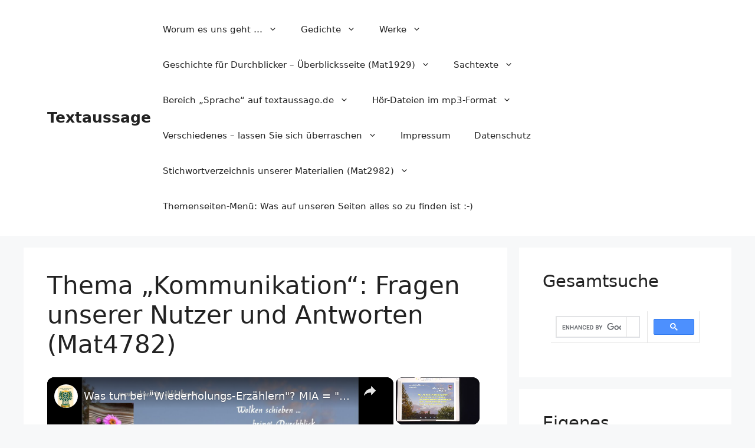

--- FILE ---
content_type: text/html; charset=UTF-8
request_url: https://textaussage.de/thema-kommunikation-fragen-und-antworten
body_size: 29190
content:
<!DOCTYPE html><html lang="de"><head><meta charset="UTF-8"/>
<script>var __ezHttpConsent={setByCat:function(src,tagType,attributes,category,force,customSetScriptFn=null){var setScript=function(){if(force||window.ezTcfConsent[category]){if(typeof customSetScriptFn==='function'){customSetScriptFn();}else{var scriptElement=document.createElement(tagType);scriptElement.src=src;attributes.forEach(function(attr){for(var key in attr){if(attr.hasOwnProperty(key)){scriptElement.setAttribute(key,attr[key]);}}});var firstScript=document.getElementsByTagName(tagType)[0];firstScript.parentNode.insertBefore(scriptElement,firstScript);}}};if(force||(window.ezTcfConsent&&window.ezTcfConsent.loaded)){setScript();}else if(typeof getEzConsentData==="function"){getEzConsentData().then(function(ezTcfConsent){if(ezTcfConsent&&ezTcfConsent.loaded){setScript();}else{console.error("cannot get ez consent data");force=true;setScript();}});}else{force=true;setScript();console.error("getEzConsentData is not a function");}},};</script>
<script>var ezTcfConsent=window.ezTcfConsent?window.ezTcfConsent:{loaded:false,store_info:false,develop_and_improve_services:false,measure_ad_performance:false,measure_content_performance:false,select_basic_ads:false,create_ad_profile:false,select_personalized_ads:false,create_content_profile:false,select_personalized_content:false,understand_audiences:false,use_limited_data_to_select_content:false,};function getEzConsentData(){return new Promise(function(resolve){document.addEventListener("ezConsentEvent",function(event){var ezTcfConsent=event.detail.ezTcfConsent;resolve(ezTcfConsent);});});}</script>
<script>if(typeof _setEzCookies!=='function'){function _setEzCookies(ezConsentData){var cookies=window.ezCookieQueue;for(var i=0;i<cookies.length;i++){var cookie=cookies[i];if(ezConsentData&&ezConsentData.loaded&&ezConsentData[cookie.tcfCategory]){document.cookie=cookie.name+"="+cookie.value;}}}}
window.ezCookieQueue=window.ezCookieQueue||[];if(typeof addEzCookies!=='function'){function addEzCookies(arr){window.ezCookieQueue=[...window.ezCookieQueue,...arr];}}
addEzCookies([{name:"ezoab_392885",value:"mod52-c; Path=/; Domain=textaussage.de; Max-Age=7200",tcfCategory:"store_info",isEzoic:"true",},{name:"ezosuibasgeneris-1",value:"0af6a973-e6ee-49ae-62f1-4ea8485c0a22; Path=/; Domain=textaussage.de; Expires=Mon, 09 Nov 2026 18:02:30 UTC; Secure; SameSite=None",tcfCategory:"understand_audiences",isEzoic:"true",}]);if(window.ezTcfConsent&&window.ezTcfConsent.loaded){_setEzCookies(window.ezTcfConsent);}else if(typeof getEzConsentData==="function"){getEzConsentData().then(function(ezTcfConsent){if(ezTcfConsent&&ezTcfConsent.loaded){_setEzCookies(window.ezTcfConsent);}else{console.error("cannot get ez consent data");_setEzCookies(window.ezTcfConsent);}});}else{console.error("getEzConsentData is not a function");_setEzCookies(window.ezTcfConsent);}</script><script type="text/javascript" data-ezscrex='false' data-cfasync='false'>window._ezaq = Object.assign({"edge_cache_status":12,"edge_response_time":1464,"url":"https://textaussage.de/thema-kommunikation-fragen-und-antworten"}, typeof window._ezaq !== "undefined" ? window._ezaq : {});</script><script type="text/javascript" data-ezscrex='false' data-cfasync='false'>window._ezaq = Object.assign({"ab_test_id":"mod52-c"}, typeof window._ezaq !== "undefined" ? window._ezaq : {});window.__ez=window.__ez||{};window.__ez.tf={};</script><script type="text/javascript" data-ezscrex='false' data-cfasync='false'>window.ezDisableAds = true;</script>
<script data-ezscrex='false' data-cfasync='false' data-pagespeed-no-defer>var __ez=__ez||{};__ez.stms=Date.now();__ez.evt={};__ez.script={};__ez.ck=__ez.ck||{};__ez.template={};__ez.template.isOrig=true;window.__ezScriptHost="//www.ezojs.com";__ez.queue=__ez.queue||function(){var e=0,i=0,t=[],n=!1,o=[],r=[],s=!0,a=function(e,i,n,o,r,s,a){var l=arguments.length>7&&void 0!==arguments[7]?arguments[7]:window,d=this;this.name=e,this.funcName=i,this.parameters=null===n?null:w(n)?n:[n],this.isBlock=o,this.blockedBy=r,this.deleteWhenComplete=s,this.isError=!1,this.isComplete=!1,this.isInitialized=!1,this.proceedIfError=a,this.fWindow=l,this.isTimeDelay=!1,this.process=function(){f("... func = "+e),d.isInitialized=!0,d.isComplete=!0,f("... func.apply: "+e);var i=d.funcName.split("."),n=null,o=this.fWindow||window;i.length>3||(n=3===i.length?o[i[0]][i[1]][i[2]]:2===i.length?o[i[0]][i[1]]:o[d.funcName]),null!=n&&n.apply(null,this.parameters),!0===d.deleteWhenComplete&&delete t[e],!0===d.isBlock&&(f("----- F'D: "+d.name),m())}},l=function(e,i,t,n,o,r,s){var a=arguments.length>7&&void 0!==arguments[7]?arguments[7]:window,l=this;this.name=e,this.path=i,this.async=o,this.defer=r,this.isBlock=t,this.blockedBy=n,this.isInitialized=!1,this.isError=!1,this.isComplete=!1,this.proceedIfError=s,this.fWindow=a,this.isTimeDelay=!1,this.isPath=function(e){return"/"===e[0]&&"/"!==e[1]},this.getSrc=function(e){return void 0!==window.__ezScriptHost&&this.isPath(e)&&"banger.js"!==this.name?window.__ezScriptHost+e:e},this.process=function(){l.isInitialized=!0,f("... file = "+e);var i=this.fWindow?this.fWindow.document:document,t=i.createElement("script");t.src=this.getSrc(this.path),!0===o?t.async=!0:!0===r&&(t.defer=!0),t.onerror=function(){var e={url:window.location.href,name:l.name,path:l.path,user_agent:window.navigator.userAgent};"undefined"!=typeof _ezaq&&(e.pageview_id=_ezaq.page_view_id);var i=encodeURIComponent(JSON.stringify(e)),t=new XMLHttpRequest;t.open("GET","//g.ezoic.net/ezqlog?d="+i,!0),t.send(),f("----- ERR'D: "+l.name),l.isError=!0,!0===l.isBlock&&m()},t.onreadystatechange=t.onload=function(){var e=t.readyState;f("----- F'D: "+l.name),e&&!/loaded|complete/.test(e)||(l.isComplete=!0,!0===l.isBlock&&m())},i.getElementsByTagName("head")[0].appendChild(t)}},d=function(e,i){this.name=e,this.path="",this.async=!1,this.defer=!1,this.isBlock=!1,this.blockedBy=[],this.isInitialized=!0,this.isError=!1,this.isComplete=i,this.proceedIfError=!1,this.isTimeDelay=!1,this.process=function(){}};function c(e,i,n,s,a,d,c,u,f){var m=new l(e,i,n,s,a,d,c,f);!0===u?o[e]=m:r[e]=m,t[e]=m,h(m)}function h(e){!0!==u(e)&&0!=s&&e.process()}function u(e){if(!0===e.isTimeDelay&&!1===n)return f(e.name+" blocked = TIME DELAY!"),!0;if(w(e.blockedBy))for(var i=0;i<e.blockedBy.length;i++){var o=e.blockedBy[i];if(!1===t.hasOwnProperty(o))return f(e.name+" blocked = "+o),!0;if(!0===e.proceedIfError&&!0===t[o].isError)return!1;if(!1===t[o].isComplete)return f(e.name+" blocked = "+o),!0}return!1}function f(e){var i=window.location.href,t=new RegExp("[?&]ezq=([^&#]*)","i").exec(i);"1"===(t?t[1]:null)&&console.debug(e)}function m(){++e>200||(f("let's go"),p(o),p(r))}function p(e){for(var i in e)if(!1!==e.hasOwnProperty(i)){var t=e[i];!0===t.isComplete||u(t)||!0===t.isInitialized||!0===t.isError?!0===t.isError?f(t.name+": error"):!0===t.isComplete?f(t.name+": complete already"):!0===t.isInitialized&&f(t.name+": initialized already"):t.process()}}function w(e){return"[object Array]"==Object.prototype.toString.call(e)}return window.addEventListener("load",(function(){setTimeout((function(){n=!0,f("TDELAY -----"),m()}),5e3)}),!1),{addFile:c,addFileOnce:function(e,i,n,o,r,s,a,l,d){t[e]||c(e,i,n,o,r,s,a,l,d)},addDelayFile:function(e,i){var n=new l(e,i,!1,[],!1,!1,!0);n.isTimeDelay=!0,f(e+" ...  FILE! TDELAY"),r[e]=n,t[e]=n,h(n)},addFunc:function(e,n,s,l,d,c,u,f,m,p){!0===c&&(e=e+"_"+i++);var w=new a(e,n,s,l,d,u,f,p);!0===m?o[e]=w:r[e]=w,t[e]=w,h(w)},addDelayFunc:function(e,i,n){var o=new a(e,i,n,!1,[],!0,!0);o.isTimeDelay=!0,f(e+" ...  FUNCTION! TDELAY"),r[e]=o,t[e]=o,h(o)},items:t,processAll:m,setallowLoad:function(e){s=e},markLoaded:function(e){if(e&&0!==e.length){if(e in t){var i=t[e];!0===i.isComplete?f(i.name+" "+e+": error loaded duplicate"):(i.isComplete=!0,i.isInitialized=!0)}else t[e]=new d(e,!0);f("markLoaded dummyfile: "+t[e].name)}},logWhatsBlocked:function(){for(var e in t)!1!==t.hasOwnProperty(e)&&u(t[e])}}}();__ez.evt.add=function(e,t,n){e.addEventListener?e.addEventListener(t,n,!1):e.attachEvent?e.attachEvent("on"+t,n):e["on"+t]=n()},__ez.evt.remove=function(e,t,n){e.removeEventListener?e.removeEventListener(t,n,!1):e.detachEvent?e.detachEvent("on"+t,n):delete e["on"+t]};__ez.script.add=function(e){var t=document.createElement("script");t.src=e,t.async=!0,t.type="text/javascript",document.getElementsByTagName("head")[0].appendChild(t)};__ez.dot=__ez.dot||{};__ez.queue.addFileOnce('/detroitchicago/boise.js', '/detroitchicago/boise.js?gcb=195-0&cb=5', true, [], true, false, true, false);__ez.queue.addFileOnce('/parsonsmaize/abilene.js', '/parsonsmaize/abilene.js?gcb=195-0&cb=dc112bb7ea', true, [], true, false, true, false);__ez.queue.addFileOnce('/parsonsmaize/mulvane.js', '/parsonsmaize/mulvane.js?gcb=195-0&cb=e75e48eec0', true, ['/parsonsmaize/abilene.js'], true, false, true, false);__ez.queue.addFileOnce('/detroitchicago/birmingham.js', '/detroitchicago/birmingham.js?gcb=195-0&cb=539c47377c', true, ['/parsonsmaize/abilene.js'], true, false, true, false);</script>
<script data-ezscrex="false" type="text/javascript" data-cfasync="false">window._ezaq = Object.assign({"ad_cache_level":0,"adpicker_placement_cnt":0,"ai_placeholder_cache_level":0,"ai_placeholder_placement_cnt":-1,"domain":"textaussage.de","domain_id":392885,"ezcache_level":1,"ezcache_skip_code":0,"has_bad_image":0,"has_bad_words":0,"is_sitespeed":0,"lt_cache_level":0,"publish_date":"2023-01-22","response_size":151598,"response_size_orig":145799,"response_time_orig":1571,"template_id":5,"url":"https://textaussage.de/thema-kommunikation-fragen-und-antworten","word_count":0,"worst_bad_word_level":0}, typeof window._ezaq !== "undefined" ? window._ezaq : {});__ez.queue.markLoaded('ezaqBaseReady');</script>
<script type='text/javascript' data-ezscrex='false' data-cfasync='false'>
window.ezAnalyticsStatic = true;

function analyticsAddScript(script) {
	var ezDynamic = document.createElement('script');
	ezDynamic.type = 'text/javascript';
	ezDynamic.innerHTML = script;
	document.head.appendChild(ezDynamic);
}
function getCookiesWithPrefix() {
    var allCookies = document.cookie.split(';');
    var cookiesWithPrefix = {};

    for (var i = 0; i < allCookies.length; i++) {
        var cookie = allCookies[i].trim();

        for (var j = 0; j < arguments.length; j++) {
            var prefix = arguments[j];
            if (cookie.indexOf(prefix) === 0) {
                var cookieParts = cookie.split('=');
                var cookieName = cookieParts[0];
                var cookieValue = cookieParts.slice(1).join('=');
                cookiesWithPrefix[cookieName] = decodeURIComponent(cookieValue);
                break; // Once matched, no need to check other prefixes
            }
        }
    }

    return cookiesWithPrefix;
}
function productAnalytics() {
	var d = {"pr":[6,3],"omd5":"6cf931c3be1767f1926b2c6e6978c12f","nar":"risk score"};
	d.u = _ezaq.url;
	d.p = _ezaq.page_view_id;
	d.v = _ezaq.visit_uuid;
	d.ab = _ezaq.ab_test_id;
	d.e = JSON.stringify(_ezaq);
	d.ref = document.referrer;
	d.c = getCookiesWithPrefix('active_template', 'ez', 'lp_');
	if(typeof ez_utmParams !== 'undefined') {
		d.utm = ez_utmParams;
	}

	var dataText = JSON.stringify(d);
	var xhr = new XMLHttpRequest();
	xhr.open('POST','/ezais/analytics?cb=1', true);
	xhr.onload = function () {
		if (xhr.status!=200) {
            return;
		}

        if(document.readyState !== 'loading') {
            analyticsAddScript(xhr.response);
            return;
        }

        var eventFunc = function() {
            if(document.readyState === 'loading') {
                return;
            }
            document.removeEventListener('readystatechange', eventFunc, false);
            analyticsAddScript(xhr.response);
        };

        document.addEventListener('readystatechange', eventFunc, false);
	};
	xhr.setRequestHeader('Content-Type','text/plain');
	xhr.send(dataText);
}
__ez.queue.addFunc("productAnalytics", "productAnalytics", null, true, ['ezaqBaseReady'], false, false, false, true);
</script><base href="https://textaussage.de/thema-kommunikation-fragen-und-antworten"/>
	
	<meta name="robots" content="index, follow, max-image-preview:large, max-snippet:-1, max-video-preview:-1"/>
	<style>img:is([sizes="auto" i], [sizes^="auto," i]) { contain-intrinsic-size: 3000px 1500px }</style>
	<meta name="viewport" content="width=device-width, initial-scale=1"/>
	<!-- This site is optimized with the Yoast SEO plugin v26.3 - https://yoast.com/wordpress/plugins/seo/ -->
	<title>Thema &#34;Kommunikation&#34;: Fragen unserer Nutzer und Antworten (Mat4782) - Textaussage</title>
	<link rel="canonical" href="https://textaussage.de/thema-kommunikation-fragen-und-antworten"/>
	<meta property="og:locale" content="de_DE"/>
	<meta property="og:type" content="article"/>
	<meta property="og:title" content="Thema &#34;Kommunikation&#34;: Fragen unserer Nutzer und Antworten (Mat4782) - Textaussage"/>
	<meta property="og:description" content="Frage: Unterschied zwischen: Buchvorstellung und Brief an den Autor Wo ist da eigentlich der Unterschied? Wir gaben folgende Antwort: Natürlich überschneiden sich die beiden Varianten, das hast du ganz richtig erkannt. Der entscheidende Unterschied liegt im Adressaten. Bei der Buchvorstellung richtest du dich an deine Mitschüler und versuchst, ihre Interessen zu berücksichtigen. Auch musst du ... Weiterlesen"/>
	<meta property="og:url" content="https://textaussage.de/thema-kommunikation-fragen-und-antworten"/>
	<meta property="og:site_name" content="Textaussage"/>
	<meta property="article:modified_time" content="2023-04-02T18:52:15+00:00"/>
	<meta name="twitter:card" content="summary_large_image"/>
	<meta name="twitter:label1" content="Geschätzte Lesezeit"/>
	<meta name="twitter:data1" content="7 Minuten"/>
	<script type="application/ld+json" class="yoast-schema-graph">{"@context":"https://schema.org","@graph":[{"@type":"WebPage","@id":"https://textaussage.de/thema-kommunikation-fragen-und-antworten","url":"https://textaussage.de/thema-kommunikation-fragen-und-antworten","name":"Thema \"Kommunikation\": Fragen unserer Nutzer und Antworten (Mat4782) - Textaussage","isPartOf":{"@id":"https://textaussage.de/#website"},"datePublished":"2023-01-22T14:14:51+00:00","dateModified":"2023-04-02T18:52:15+00:00","breadcrumb":{"@id":"https://textaussage.de/thema-kommunikation-fragen-und-antworten#breadcrumb"},"inLanguage":"de","potentialAction":[{"@type":"ReadAction","target":["https://textaussage.de/thema-kommunikation-fragen-und-antworten"]}]},{"@type":"BreadcrumbList","@id":"https://textaussage.de/thema-kommunikation-fragen-und-antworten#breadcrumb","itemListElement":[{"@type":"ListItem","position":1,"name":"Startseite","item":"https://textaussage.de/"},{"@type":"ListItem","position":2,"name":"Thema &#8222;Kommunikation&#8220;: Fragen unserer Nutzer und Antworten (Mat4782)"}]},{"@type":"WebSite","@id":"https://textaussage.de/#website","url":"https://textaussage.de/","name":"Textaussage","description":"Schnell erkennen, worum es geht ...","publisher":{"@id":"https://textaussage.de/#organization"},"potentialAction":[{"@type":"SearchAction","target":{"@type":"EntryPoint","urlTemplate":"https://textaussage.de/?s={search_term_string}"},"query-input":{"@type":"PropertyValueSpecification","valueRequired":true,"valueName":"search_term_string"}}],"inLanguage":"de"},{"@type":"Organization","@id":"https://textaussage.de/#organization","name":"Textaussage","url":"https://textaussage.de/","logo":{"@type":"ImageObject","inLanguage":"de","@id":"https://textaussage.de/#/schema/logo/image/","url":"https://textaussage.de/wp-content/uploads/2023/05/Yoast-Logo.jpg","contentUrl":"https://textaussage.de/wp-content/uploads/2023/05/Yoast-Logo.jpg","width":1077,"height":758,"caption":"Textaussage"},"image":{"@id":"https://textaussage.de/#/schema/logo/image/"}}]}</script>
	<!-- / Yoast SEO plugin. -->


<link rel="dns-prefetch" href="//www.googletagmanager.com"/>
<link rel="dns-prefetch" href="//pagead2.googlesyndication.com"/>
<script>
window._wpemojiSettings = {"baseUrl":"https:\/\/s.w.org\/images\/core\/emoji\/16.0.1\/72x72\/","ext":".png","svgUrl":"https:\/\/s.w.org\/images\/core\/emoji\/16.0.1\/svg\/","svgExt":".svg","source":{"concatemoji":"https:\/\/textaussage.de\/wp-includes\/js\/wp-emoji-release.min.js?ver=6.8.3"}};
/*! This file is auto-generated */
!function(s,n){var o,i,e;function c(e){try{var t={supportTests:e,timestamp:(new Date).valueOf()};sessionStorage.setItem(o,JSON.stringify(t))}catch(e){}}function p(e,t,n){e.clearRect(0,0,e.canvas.width,e.canvas.height),e.fillText(t,0,0);var t=new Uint32Array(e.getImageData(0,0,e.canvas.width,e.canvas.height).data),a=(e.clearRect(0,0,e.canvas.width,e.canvas.height),e.fillText(n,0,0),new Uint32Array(e.getImageData(0,0,e.canvas.width,e.canvas.height).data));return t.every(function(e,t){return e===a[t]})}function u(e,t){e.clearRect(0,0,e.canvas.width,e.canvas.height),e.fillText(t,0,0);for(var n=e.getImageData(16,16,1,1),a=0;a<n.data.length;a++)if(0!==n.data[a])return!1;return!0}function f(e,t,n,a){switch(t){case"flag":return n(e,"\ud83c\udff3\ufe0f\u200d\u26a7\ufe0f","\ud83c\udff3\ufe0f\u200b\u26a7\ufe0f")?!1:!n(e,"\ud83c\udde8\ud83c\uddf6","\ud83c\udde8\u200b\ud83c\uddf6")&&!n(e,"\ud83c\udff4\udb40\udc67\udb40\udc62\udb40\udc65\udb40\udc6e\udb40\udc67\udb40\udc7f","\ud83c\udff4\u200b\udb40\udc67\u200b\udb40\udc62\u200b\udb40\udc65\u200b\udb40\udc6e\u200b\udb40\udc67\u200b\udb40\udc7f");case"emoji":return!a(e,"\ud83e\udedf")}return!1}function g(e,t,n,a){var r="undefined"!=typeof WorkerGlobalScope&&self instanceof WorkerGlobalScope?new OffscreenCanvas(300,150):s.createElement("canvas"),o=r.getContext("2d",{willReadFrequently:!0}),i=(o.textBaseline="top",o.font="600 32px Arial",{});return e.forEach(function(e){i[e]=t(o,e,n,a)}),i}function t(e){var t=s.createElement("script");t.src=e,t.defer=!0,s.head.appendChild(t)}"undefined"!=typeof Promise&&(o="wpEmojiSettingsSupports",i=["flag","emoji"],n.supports={everything:!0,everythingExceptFlag:!0},e=new Promise(function(e){s.addEventListener("DOMContentLoaded",e,{once:!0})}),new Promise(function(t){var n=function(){try{var e=JSON.parse(sessionStorage.getItem(o));if("object"==typeof e&&"number"==typeof e.timestamp&&(new Date).valueOf()<e.timestamp+604800&&"object"==typeof e.supportTests)return e.supportTests}catch(e){}return null}();if(!n){if("undefined"!=typeof Worker&&"undefined"!=typeof OffscreenCanvas&&"undefined"!=typeof URL&&URL.createObjectURL&&"undefined"!=typeof Blob)try{var e="postMessage("+g.toString()+"("+[JSON.stringify(i),f.toString(),p.toString(),u.toString()].join(",")+"));",a=new Blob([e],{type:"text/javascript"}),r=new Worker(URL.createObjectURL(a),{name:"wpTestEmojiSupports"});return void(r.onmessage=function(e){c(n=e.data),r.terminate(),t(n)})}catch(e){}c(n=g(i,f,p,u))}t(n)}).then(function(e){for(var t in e)n.supports[t]=e[t],n.supports.everything=n.supports.everything&&n.supports[t],"flag"!==t&&(n.supports.everythingExceptFlag=n.supports.everythingExceptFlag&&n.supports[t]);n.supports.everythingExceptFlag=n.supports.everythingExceptFlag&&!n.supports.flag,n.DOMReady=!1,n.readyCallback=function(){n.DOMReady=!0}}).then(function(){return e}).then(function(){var e;n.supports.everything||(n.readyCallback(),(e=n.source||{}).concatemoji?t(e.concatemoji):e.wpemoji&&e.twemoji&&(t(e.twemoji),t(e.wpemoji)))}))}((window,document),window._wpemojiSettings);
</script>
<style id="wp-emoji-styles-inline-css">

	img.wp-smiley, img.emoji {
		display: inline !important;
		border: none !important;
		box-shadow: none !important;
		height: 1em !important;
		width: 1em !important;
		margin: 0 0.07em !important;
		vertical-align: -0.1em !important;
		background: none !important;
		padding: 0 !important;
	}
</style>
<link rel="stylesheet" id="generate-style-css" href="https://textaussage.de/wp-content/themes/generatepress/assets/css/main.min.css?ver=3.3.1" media="all"/>
<style id="generate-style-inline-css">
body{background-color:var(--base-2);color:var(--contrast);}a{color:var(--accent);}a{text-decoration:underline;}.entry-title a, .site-branding a, a.button, .wp-block-button__link, .main-navigation a{text-decoration:none;}a:hover, a:focus, a:active{color:var(--contrast);}.wp-block-group__inner-container{max-width:1200px;margin-left:auto;margin-right:auto;}:root{--contrast:#222222;--contrast-2:#575760;--contrast-3:#b2b2be;--base:#f0f0f0;--base-2:#f7f8f9;--base-3:#ffffff;--accent:#1e73be;}:root .has-contrast-color{color:var(--contrast);}:root .has-contrast-background-color{background-color:var(--contrast);}:root .has-contrast-2-color{color:var(--contrast-2);}:root .has-contrast-2-background-color{background-color:var(--contrast-2);}:root .has-contrast-3-color{color:var(--contrast-3);}:root .has-contrast-3-background-color{background-color:var(--contrast-3);}:root .has-base-color{color:var(--base);}:root .has-base-background-color{background-color:var(--base);}:root .has-base-2-color{color:var(--base-2);}:root .has-base-2-background-color{background-color:var(--base-2);}:root .has-base-3-color{color:var(--base-3);}:root .has-base-3-background-color{background-color:var(--base-3);}:root .has-accent-color{color:var(--accent);}:root .has-accent-background-color{background-color:var(--accent);}.top-bar{background-color:#636363;color:#ffffff;}.top-bar a{color:#ffffff;}.top-bar a:hover{color:#303030;}.site-header{background-color:var(--base-3);}.main-title a,.main-title a:hover{color:var(--contrast);}.site-description{color:var(--contrast-2);}.mobile-menu-control-wrapper .menu-toggle,.mobile-menu-control-wrapper .menu-toggle:hover,.mobile-menu-control-wrapper .menu-toggle:focus,.has-inline-mobile-toggle #site-navigation.toggled{background-color:rgba(0, 0, 0, 0.02);}.main-navigation,.main-navigation ul ul{background-color:var(--base-3);}.main-navigation .main-nav ul li a, .main-navigation .menu-toggle, .main-navigation .menu-bar-items{color:var(--contrast);}.main-navigation .main-nav ul li:not([class*="current-menu-"]):hover > a, .main-navigation .main-nav ul li:not([class*="current-menu-"]):focus > a, .main-navigation .main-nav ul li.sfHover:not([class*="current-menu-"]) > a, .main-navigation .menu-bar-item:hover > a, .main-navigation .menu-bar-item.sfHover > a{color:var(--accent);}button.menu-toggle:hover,button.menu-toggle:focus{color:var(--contrast);}.main-navigation .main-nav ul li[class*="current-menu-"] > a{color:var(--accent);}.navigation-search input[type="search"],.navigation-search input[type="search"]:active, .navigation-search input[type="search"]:focus, .main-navigation .main-nav ul li.search-item.active > a, .main-navigation .menu-bar-items .search-item.active > a{color:var(--accent);}.main-navigation ul ul{background-color:var(--base);}.separate-containers .inside-article, .separate-containers .comments-area, .separate-containers .page-header, .one-container .container, .separate-containers .paging-navigation, .inside-page-header{background-color:var(--base-3);}.entry-title a{color:var(--contrast);}.entry-title a:hover{color:var(--contrast-2);}.entry-meta{color:var(--contrast-2);}.sidebar .widget{background-color:var(--base-3);}.footer-widgets{background-color:var(--base-3);}.site-info{background-color:var(--base-3);}input[type="text"],input[type="email"],input[type="url"],input[type="password"],input[type="search"],input[type="tel"],input[type="number"],textarea,select{color:var(--contrast);background-color:var(--base-2);border-color:var(--base);}input[type="text"]:focus,input[type="email"]:focus,input[type="url"]:focus,input[type="password"]:focus,input[type="search"]:focus,input[type="tel"]:focus,input[type="number"]:focus,textarea:focus,select:focus{color:var(--contrast);background-color:var(--base-2);border-color:var(--contrast-3);}button,html input[type="button"],input[type="reset"],input[type="submit"],a.button,a.wp-block-button__link:not(.has-background){color:#ffffff;background-color:#55555e;}button:hover,html input[type="button"]:hover,input[type="reset"]:hover,input[type="submit"]:hover,a.button:hover,button:focus,html input[type="button"]:focus,input[type="reset"]:focus,input[type="submit"]:focus,a.button:focus,a.wp-block-button__link:not(.has-background):active,a.wp-block-button__link:not(.has-background):focus,a.wp-block-button__link:not(.has-background):hover{color:#ffffff;background-color:#3f4047;}a.generate-back-to-top{background-color:rgba( 0,0,0,0.4 );color:#ffffff;}a.generate-back-to-top:hover,a.generate-back-to-top:focus{background-color:rgba( 0,0,0,0.6 );color:#ffffff;}:root{--gp-search-modal-bg-color:var(--base-3);--gp-search-modal-text-color:var(--contrast);--gp-search-modal-overlay-bg-color:rgba(0,0,0,0.2);}@media (max-width:768px){.main-navigation .menu-bar-item:hover > a, .main-navigation .menu-bar-item.sfHover > a{background:none;color:var(--contrast);}}.nav-below-header .main-navigation .inside-navigation.grid-container, .nav-above-header .main-navigation .inside-navigation.grid-container{padding:0px 20px 0px 20px;}.site-main .wp-block-group__inner-container{padding:40px;}.separate-containers .paging-navigation{padding-top:20px;padding-bottom:20px;}.entry-content .alignwide, body:not(.no-sidebar) .entry-content .alignfull{margin-left:-40px;width:calc(100% + 80px);max-width:calc(100% + 80px);}.rtl .menu-item-has-children .dropdown-menu-toggle{padding-left:20px;}.rtl .main-navigation .main-nav ul li.menu-item-has-children > a{padding-right:20px;}@media (max-width:768px){.separate-containers .inside-article, .separate-containers .comments-area, .separate-containers .page-header, .separate-containers .paging-navigation, .one-container .site-content, .inside-page-header{padding:30px;}.site-main .wp-block-group__inner-container{padding:30px;}.inside-top-bar{padding-right:30px;padding-left:30px;}.inside-header{padding-right:30px;padding-left:30px;}.widget-area .widget{padding-top:30px;padding-right:30px;padding-bottom:30px;padding-left:30px;}.footer-widgets-container{padding-top:30px;padding-right:30px;padding-bottom:30px;padding-left:30px;}.inside-site-info{padding-right:30px;padding-left:30px;}.entry-content .alignwide, body:not(.no-sidebar) .entry-content .alignfull{margin-left:-30px;width:calc(100% + 60px);max-width:calc(100% + 60px);}.one-container .site-main .paging-navigation{margin-bottom:20px;}}/* End cached CSS */.is-right-sidebar{width:30%;}.is-left-sidebar{width:30%;}.site-content .content-area{width:70%;}@media (max-width:768px){.main-navigation .menu-toggle,.sidebar-nav-mobile:not(#sticky-placeholder){display:block;}.main-navigation ul,.gen-sidebar-nav,.main-navigation:not(.slideout-navigation):not(.toggled) .main-nav > ul,.has-inline-mobile-toggle #site-navigation .inside-navigation > *:not(.navigation-search):not(.main-nav){display:none;}.nav-align-right .inside-navigation,.nav-align-center .inside-navigation{justify-content:space-between;}.has-inline-mobile-toggle .mobile-menu-control-wrapper{display:flex;flex-wrap:wrap;}.has-inline-mobile-toggle .inside-header{flex-direction:row;text-align:left;flex-wrap:wrap;}.has-inline-mobile-toggle .header-widget,.has-inline-mobile-toggle #site-navigation{flex-basis:100%;}.nav-float-left .has-inline-mobile-toggle #site-navigation{order:10;}}
</style>
<link rel="stylesheet" id="jquery-lazyloadxt-spinner-css-css" href="//textaussage.de/wp-content/plugins/a3-lazy-load/assets/css/jquery.lazyloadxt.spinner.css?ver=6.8.3" media="all"/>
<script src="https://textaussage.de/wp-content/plugins/1and1-wordpress-assistant/js/cookies.js?ver=6.8.3" id="1and1-wp-cookies-js"></script>
<script src="https://textaussage.de/wp-includes/js/jquery/jquery.min.js?ver=3.7.1" id="jquery-core-js"></script>
<script src="https://textaussage.de/wp-includes/js/jquery/jquery-migrate.min.js?ver=3.4.1" id="jquery-migrate-js"></script>

<!-- Google Tag (gtac.js) durch Site-Kit hinzugefügt -->
<!-- Von Site Kit hinzugefügtes Google-Analytics-Snippet -->
<script src="https://www.googletagmanager.com/gtag/js?id=GT-TWDJGBL" id="google_gtagjs-js" async=""></script>
<script id="google_gtagjs-js-after">
window.dataLayer = window.dataLayer || [];function gtag(){dataLayer.push(arguments);}
gtag("set","linker",{"domains":["textaussage.de"]});
gtag("js", new Date());
gtag("set", "developer_id.dZTNiMT", true);
gtag("config", "GT-TWDJGBL");
</script>
<link rel="https://api.w.org/" href="https://textaussage.de/wp-json/"/><link rel="alternate" title="JSON" type="application/json" href="https://textaussage.de/wp-json/wp/v2/pages/10879"/><link rel="alternate" title="oEmbed (JSON)" type="application/json+oembed" href="https://textaussage.de/wp-json/oembed/1.0/embed?url=https%3A%2F%2Ftextaussage.de%2Fthema-kommunikation-fragen-und-antworten"/>
<link rel="alternate" title="oEmbed (XML)" type="text/xml+oembed" href="https://textaussage.de/wp-json/oembed/1.0/embed?url=https%3A%2F%2Ftextaussage.de%2Fthema-kommunikation-fragen-und-antworten&amp;format=xml"/>
<meta name="generator" content="Site Kit by Google 1.165.0"/><!-- Global site tag (gtag.js) - Google Analytics -->
<script async="" src="https://www.googletagmanager.com/gtag/js?id=UA-51536485-8"></script>
<script>
  window.dataLayer = window.dataLayer || [];
  function gtag(){dataLayer.push(arguments);}
  gtag('js', new Date());

  gtag('config', 'UA-51536485-8');
</script>

<!-- Durch Site Kit hinzugefügte Google AdSense Metatags -->
<meta name="google-adsense-platform-account" content="ca-host-pub-2644536267352236"/>
<meta name="google-adsense-platform-domain" content="sitekit.withgoogle.com"/>
<!-- Beende durch Site Kit hinzugefügte Google AdSense Metatags -->
<style type="text/css">.broken_link, a.broken_link {
	text-decoration: line-through;
}</style>
<!-- Von Site Kit hinzugefügtes Google-AdSense-Snippet -->
<script async="" src="https://pagead2.googlesyndication.com/pagead/js/adsbygoogle.js?client=ca-pub-2703724530699865&amp;host=ca-host-pub-2644536267352236" crossorigin="anonymous"></script>

<!-- Ende des von Site Kit hinzugefügten Google-AdSense-Snippets -->
<script type='text/javascript'>
var ezoTemplate = 'orig_site';
var ezouid = '1';
var ezoFormfactor = '1';
</script><script data-ezscrex="false" type='text/javascript'>
var soc_app_id = '0';
var did = 392885;
var ezdomain = 'textaussage.de';
var ezoicSearchable = 1;
</script>
<script async data-ezscrex="false" data-cfasync="false" src="//www.humix.com/video.js"></script></head>

<body class="wp-singular page-template-default page page-id-10879 wp-embed-responsive wp-theme-generatepress right-sidebar nav-float-right separate-containers header-aligned-left dropdown-hover" itemtype="https://schema.org/WebPage" itemscope="">
	<a class="screen-reader-text skip-link" href="#content" title="Zum Inhalt springen">Zum Inhalt springen</a>		<header class="site-header has-inline-mobile-toggle" id="masthead" aria-label="Site" itemtype="https://schema.org/WPHeader" itemscope="">
			<div class="inside-header grid-container">
				<div class="site-branding">
						<p class="main-title" itemprop="headline">
					<a href="https://textaussage.de/" rel="home">
						Textaussage
					</a>
				</p>
						
					</div>	<nav class="main-navigation mobile-menu-control-wrapper" id="mobile-menu-control-wrapper" aria-label="Mobile Toggle">
		<div class="menu-bar-items"></div>		<button data-nav="site-navigation" class="menu-toggle" aria-controls="primary-menu" aria-expanded="false">
			<span class="gp-icon icon-menu-bars"><svg viewBox="0 0 512 512" aria-hidden="true" xmlns="http://www.w3.org/2000/svg" width="1em" height="1em"><path d="M0 96c0-13.255 10.745-24 24-24h464c13.255 0 24 10.745 24 24s-10.745 24-24 24H24c-13.255 0-24-10.745-24-24zm0 160c0-13.255 10.745-24 24-24h464c13.255 0 24 10.745 24 24s-10.745 24-24 24H24c-13.255 0-24-10.745-24-24zm0 160c0-13.255 10.745-24 24-24h464c13.255 0 24 10.745 24 24s-10.745 24-24 24H24c-13.255 0-24-10.745-24-24z"></path></svg><svg viewBox="0 0 512 512" aria-hidden="true" xmlns="http://www.w3.org/2000/svg" width="1em" height="1em"><path d="M71.029 71.029c9.373-9.372 24.569-9.372 33.942 0L256 222.059l151.029-151.03c9.373-9.372 24.569-9.372 33.942 0 9.372 9.373 9.372 24.569 0 33.942L289.941 256l151.03 151.029c9.372 9.373 9.372 24.569 0 33.942-9.373 9.372-24.569 9.372-33.942 0L256 289.941l-151.029 151.03c-9.373 9.372-24.569 9.372-33.942 0-9.372-9.373-9.372-24.569 0-33.942L222.059 256 71.029 104.971c-9.372-9.373-9.372-24.569 0-33.942z"></path></svg></span><span class="screen-reader-text">Menü</span>		</button>
	</nav>
			<nav class="main-navigation has-menu-bar-items sub-menu-right" id="site-navigation" aria-label="Primary" itemtype="https://schema.org/SiteNavigationElement" itemscope="">
			<div class="inside-navigation grid-container">
								<button class="menu-toggle" aria-controls="primary-menu" aria-expanded="false">
					<span class="gp-icon icon-menu-bars"><svg viewBox="0 0 512 512" aria-hidden="true" xmlns="http://www.w3.org/2000/svg" width="1em" height="1em"><path d="M0 96c0-13.255 10.745-24 24-24h464c13.255 0 24 10.745 24 24s-10.745 24-24 24H24c-13.255 0-24-10.745-24-24zm0 160c0-13.255 10.745-24 24-24h464c13.255 0 24 10.745 24 24s-10.745 24-24 24H24c-13.255 0-24-10.745-24-24zm0 160c0-13.255 10.745-24 24-24h464c13.255 0 24 10.745 24 24s-10.745 24-24 24H24c-13.255 0-24-10.745-24-24z"></path></svg><svg viewBox="0 0 512 512" aria-hidden="true" xmlns="http://www.w3.org/2000/svg" width="1em" height="1em"><path d="M71.029 71.029c9.373-9.372 24.569-9.372 33.942 0L256 222.059l151.029-151.03c9.373-9.372 24.569-9.372 33.942 0 9.372 9.373 9.372 24.569 0 33.942L289.941 256l151.03 151.029c9.372 9.373 9.372 24.569 0 33.942-9.373 9.372-24.569 9.372-33.942 0L256 289.941l-151.029 151.03c-9.373 9.372-24.569 9.372-33.942 0-9.372-9.373-9.372-24.569 0-33.942L222.059 256 71.029 104.971c-9.372-9.373-9.372-24.569 0-33.942z"></path></svg></span><span class="mobile-menu">Menü</span>				</button>
				<div id="primary-menu" class="main-nav"><ul id="menu-impressum" class=" menu sf-menu"><li id="menu-item-7" class="menu-item menu-item-type-custom menu-item-object-custom menu-item-has-children menu-item-7"><a href="https://textaussage.de/worum-es-uns-geht">Worum es uns geht …<span role="presentation" class="dropdown-menu-toggle"><span class="gp-icon icon-arrow"><svg viewBox="0 0 330 512" aria-hidden="true" xmlns="http://www.w3.org/2000/svg" width="1em" height="1em"><path d="M305.913 197.085c0 2.266-1.133 4.815-2.833 6.514L171.087 335.593c-1.7 1.7-4.249 2.832-6.515 2.832s-4.815-1.133-6.515-2.832L26.064 203.599c-1.7-1.7-2.832-4.248-2.832-6.514s1.132-4.816 2.832-6.515l14.162-14.163c1.7-1.699 3.966-2.832 6.515-2.832 2.266 0 4.815 1.133 6.515 2.832l111.316 111.317 111.316-111.317c1.7-1.699 4.249-2.832 6.515-2.832s4.815 1.133 6.515 2.832l14.162 14.163c1.7 1.7 2.833 4.249 2.833 6.515z"></path></svg></span></span></a>
<ul class="sub-menu">
	<li id="menu-item-1311" class="menu-item menu-item-type-post_type menu-item-object-page menu-item-1311"><a href="https://textaussage.de/highlights">Highlights</a></li>
</ul>
</li>
<li id="menu-item-54" class="menu-item menu-item-type-post_type menu-item-object-page menu-item-has-children menu-item-54"><a href="https://textaussage.de/gedichte">Gedichte<span role="presentation" class="dropdown-menu-toggle"><span class="gp-icon icon-arrow"><svg viewBox="0 0 330 512" aria-hidden="true" xmlns="http://www.w3.org/2000/svg" width="1em" height="1em"><path d="M305.913 197.085c0 2.266-1.133 4.815-2.833 6.514L171.087 335.593c-1.7 1.7-4.249 2.832-6.515 2.832s-4.815-1.133-6.515-2.832L26.064 203.599c-1.7-1.7-2.832-4.248-2.832-6.514s1.132-4.816 2.832-6.515l14.162-14.163c1.7-1.699 3.966-2.832 6.515-2.832 2.266 0 4.815 1.133 6.515 2.832l111.316 111.317 111.316-111.317c1.7-1.699 4.249-2.832 6.515-2.832s4.815 1.133 6.515 2.832l14.162 14.163c1.7 1.7 2.833 4.249 2.833 6.515z"></path></svg></span></span></a>
<ul class="sub-menu">
	<li id="menu-item-943" class="menu-item menu-item-type-post_type menu-item-object-page menu-item-943"><a href="https://textaussage.de/gedichte-nach-1945">Gedichte der Nachkriegszeit ab 1945  – eine einfache Übersicht – gut zum Lernen (Mat750)</a></li>
	<li id="menu-item-659" class="menu-item menu-item-type-post_type menu-item-object-page menu-item-has-children menu-item-659"><a href="https://textaussage.de/reisegedichte">Reisegedichte, Sammlung, geordnet nach Epochen (Mat1932)<span role="presentation" class="dropdown-menu-toggle"><span class="gp-icon icon-arrow-right"><svg viewBox="0 0 192 512" aria-hidden="true" xmlns="http://www.w3.org/2000/svg" width="1em" height="1em" fill-rule="evenodd" clip-rule="evenodd" stroke-linejoin="round" stroke-miterlimit="1.414"><path d="M178.425 256.001c0 2.266-1.133 4.815-2.832 6.515L43.599 394.509c-1.7 1.7-4.248 2.833-6.514 2.833s-4.816-1.133-6.515-2.833l-14.163-14.162c-1.699-1.7-2.832-3.966-2.832-6.515 0-2.266 1.133-4.815 2.832-6.515l111.317-111.316L16.407 144.685c-1.699-1.7-2.832-4.249-2.832-6.515s1.133-4.815 2.832-6.515l14.163-14.162c1.7-1.7 4.249-2.833 6.515-2.833s4.815 1.133 6.514 2.833l131.994 131.993c1.7 1.7 2.832 4.249 2.832 6.515z" fill-rule="nonzero"></path></svg></span></span></a>
	<ul class="sub-menu">
		<li id="menu-item-308" class="menu-item menu-item-type-post_type menu-item-object-page menu-item-has-children menu-item-308"><a href="https://textaussage.de/reisegedichte-barock">Reisegedichte-Barock<span role="presentation" class="dropdown-menu-toggle"><span class="gp-icon icon-arrow-right"><svg viewBox="0 0 192 512" aria-hidden="true" xmlns="http://www.w3.org/2000/svg" width="1em" height="1em" fill-rule="evenodd" clip-rule="evenodd" stroke-linejoin="round" stroke-miterlimit="1.414"><path d="M178.425 256.001c0 2.266-1.133 4.815-2.832 6.515L43.599 394.509c-1.7 1.7-4.248 2.833-6.514 2.833s-4.816-1.133-6.515-2.833l-14.163-14.162c-1.699-1.7-2.832-3.966-2.832-6.515 0-2.266 1.133-4.815 2.832-6.515l111.317-111.316L16.407 144.685c-1.699-1.7-2.832-4.249-2.832-6.515s1.133-4.815 2.832-6.515l14.163-14.162c1.7-1.7 4.249-2.833 6.515-2.833s4.815 1.133 6.514 2.833l131.994 131.993c1.7 1.7 2.832 4.249 2.832 6.515z" fill-rule="nonzero"></path></svg></span></span></a>
		<ul class="sub-menu">
			<li id="menu-item-305" class="menu-item menu-item-type-post_type menu-item-object-post menu-item-305"><a href="https://textaussage.de/greiffenberg-auf-meinen-bestuermeten-lebens-lauf">Catharina Regina von Greiffenberg, „Auf meinen bestürmeten Lebens-Lauf“</a></li>
			<li id="menu-item-301" class="menu-item menu-item-type-post_type menu-item-object-post menu-item-301"><a href="https://textaussage.de/gryphius-abend">Gryphius, „Abend“</a></li>
		</ul>
</li>
		<li id="menu-item-324" class="menu-item menu-item-type-post_type menu-item-object-page menu-item-has-children menu-item-324"><a href="https://textaussage.de/reisegedichte-romantik">Reisegedichte-Romantik (Mat6293)<span role="presentation" class="dropdown-menu-toggle"><span class="gp-icon icon-arrow-right"><svg viewBox="0 0 192 512" aria-hidden="true" xmlns="http://www.w3.org/2000/svg" width="1em" height="1em" fill-rule="evenodd" clip-rule="evenodd" stroke-linejoin="round" stroke-miterlimit="1.414"><path d="M178.425 256.001c0 2.266-1.133 4.815-2.832 6.515L43.599 394.509c-1.7 1.7-4.248 2.833-6.514 2.833s-4.816-1.133-6.515-2.833l-14.163-14.162c-1.699-1.7-2.832-3.966-2.832-6.515 0-2.266 1.133-4.815 2.832-6.515l111.317-111.316L16.407 144.685c-1.699-1.7-2.832-4.249-2.832-6.515s1.133-4.815 2.832-6.515l14.163-14.162c1.7-1.7 4.249-2.833 6.515-2.833s4.815 1.133 6.514 2.833l131.994 131.993c1.7 1.7 2.832 4.249 2.832 6.515z" fill-rule="nonzero"></path></svg></span></span></a>
		<ul class="sub-menu">
			<li id="menu-item-195" class="menu-item menu-item-type-post_type menu-item-object-post menu-item-195"><a href="https://textaussage.de/eichendorff-der-jaeger-abschied">Eichendorff, „Der Jäger Abschied“</a></li>
			<li id="menu-item-1515" class="menu-item menu-item-type-post_type menu-item-object-page menu-item-1515"><a href="https://textaussage.de/eichendorff-ringlein-und-jahrmarkt-im-vergleich">Eichendorff, „Ringlein“ und „Jahrmarkt“ im Vergleich</a></li>
		</ul>
</li>
		<li id="menu-item-321" class="menu-item menu-item-type-post_type menu-item-object-page menu-item-has-children menu-item-321"><a href="https://textaussage.de/reisegedichte-realismus">Reisegedichte-Realismus (Mat9422)<span role="presentation" class="dropdown-menu-toggle"><span class="gp-icon icon-arrow-right"><svg viewBox="0 0 192 512" aria-hidden="true" xmlns="http://www.w3.org/2000/svg" width="1em" height="1em" fill-rule="evenodd" clip-rule="evenodd" stroke-linejoin="round" stroke-miterlimit="1.414"><path d="M178.425 256.001c0 2.266-1.133 4.815-2.832 6.515L43.599 394.509c-1.7 1.7-4.248 2.833-6.514 2.833s-4.816-1.133-6.515-2.833l-14.163-14.162c-1.699-1.7-2.832-3.966-2.832-6.515 0-2.266 1.133-4.815 2.832-6.515l111.317-111.316L16.407 144.685c-1.699-1.7-2.832-4.249-2.832-6.515s1.133-4.815 2.832-6.515l14.163-14.162c1.7-1.7 4.249-2.833 6.515-2.833s4.815 1.133 6.514 2.833l131.994 131.993c1.7 1.7 2.832 4.249 2.832 6.515z" fill-rule="nonzero"></path></svg></span></span></a>
		<ul class="sub-menu">
			<li id="menu-item-45" class="menu-item menu-item-type-post_type menu-item-object-post menu-item-45"><a href="https://textaussage.de/theodor-fontane-unterwegs-und-wieder-daheim">Theodor Fontane, „Unterwegs und wieder daheim“</a></li>
			<li id="menu-item-359" class="menu-item menu-item-type-post_type menu-item-object-post menu-item-359"><a href="https://textaussage.de/heinrich-heine-lebensfahrt">Heinrich Heine, „Lebensfahrt“</a></li>
			<li id="menu-item-1385" class="menu-item menu-item-type-post_type menu-item-object-page menu-item-1385"><a href="https://textaussage.de/heinrich-heine-verlass-berlin">Heinrich Heine, „Verlass Berlin“</a></li>
			<li id="menu-item-23" class="menu-item menu-item-type-post_type menu-item-object-post menu-item-23"><a href="https://textaussage.de/justinus-kerner-im-eisenbahnhofe">Justinus Kerner, „Im Eisenbahnhofe“</a></li>
			<li id="menu-item-78" class="menu-item menu-item-type-post_type menu-item-object-post menu-item-78"><a href="https://textaussage.de/nietzsche-der-neue-columbus">Friedrich Nietzsche, „Der neue Columbus“</a></li>
		</ul>
</li>
		<li id="menu-item-318" class="menu-item menu-item-type-post_type menu-item-object-page menu-item-has-children menu-item-318"><a href="https://textaussage.de/reisegedichte-expressionismus">Reisegedichte – Expressionismus<span role="presentation" class="dropdown-menu-toggle"><span class="gp-icon icon-arrow-right"><svg viewBox="0 0 192 512" aria-hidden="true" xmlns="http://www.w3.org/2000/svg" width="1em" height="1em" fill-rule="evenodd" clip-rule="evenodd" stroke-linejoin="round" stroke-miterlimit="1.414"><path d="M178.425 256.001c0 2.266-1.133 4.815-2.832 6.515L43.599 394.509c-1.7 1.7-4.248 2.833-6.514 2.833s-4.816-1.133-6.515-2.833l-14.163-14.162c-1.699-1.7-2.832-3.966-2.832-6.515 0-2.266 1.133-4.815 2.832-6.515l111.317-111.316L16.407 144.685c-1.699-1.7-2.832-4.249-2.832-6.515s1.133-4.815 2.832-6.515l14.163-14.162c1.7-1.7 4.249-2.833 6.515-2.833s4.815 1.133 6.514 2.833l131.994 131.993c1.7 1.7 2.832 4.249 2.832 6.515z" fill-rule="nonzero"></path></svg></span></span></a>
		<ul class="sub-menu">
			<li id="menu-item-118" class="menu-item menu-item-type-post_type menu-item-object-post menu-item-118"><a href="https://textaussage.de/gottfried-benn-d-zug">Gottfried Benn, „D-Zug“</a></li>
			<li id="menu-item-149" class="menu-item menu-item-type-post_type menu-item-object-post menu-item-149"><a href="https://textaussage.de/brecht-das-schiff">Bertolt Brecht, „Das Schiff“</a></li>
			<li id="menu-item-90" class="menu-item menu-item-type-post_type menu-item-object-post menu-item-90"><a href="https://textaussage.de/georg-heym-columbus">Georg Heym, „Columbus“</a></li>
			<li id="menu-item-104" class="menu-item menu-item-type-post_type menu-item-object-post menu-item-104"><a href="https://textaussage.de/heym-dampfer-auf-der-havel">Georg Heym, „Die Dampfer auf der Havel“</a></li>
			<li id="menu-item-128" class="menu-item menu-item-type-post_type menu-item-object-post menu-item-128"><a href="https://textaussage.de/heym-vorortbahnhof">Georg Heym, „Vorortbahnhof“</a></li>
			<li id="menu-item-139" class="menu-item menu-item-type-post_type menu-item-object-post menu-item-139"><a href="https://textaussage.de/loerke-hinter-dem-horizont">Oskar Loerke, „Hinter dem Horizont“</a></li>
			<li id="menu-item-277" class="menu-item menu-item-type-post_type menu-item-object-post menu-item-277"><a href="https://textaussage.de/rilke-spaetherbst-in-venedig">Rainer Maria Rilke, „Spätherbst in Venedig“</a></li>
		</ul>
</li>
		<li id="menu-item-315" class="menu-item menu-item-type-post_type menu-item-object-page menu-item-has-children menu-item-315"><a href="https://textaussage.de/reisegedichte-zwischen-expressionismus-u-gegenwart">Reisegedichte-zwischen Expressionismus u Gegenwart (Mat4404)<span role="presentation" class="dropdown-menu-toggle"><span class="gp-icon icon-arrow-right"><svg viewBox="0 0 192 512" aria-hidden="true" xmlns="http://www.w3.org/2000/svg" width="1em" height="1em" fill-rule="evenodd" clip-rule="evenodd" stroke-linejoin="round" stroke-miterlimit="1.414"><path d="M178.425 256.001c0 2.266-1.133 4.815-2.832 6.515L43.599 394.509c-1.7 1.7-4.248 2.833-6.514 2.833s-4.816-1.133-6.515-2.833l-14.163-14.162c-1.699-1.7-2.832-3.966-2.832-6.515 0-2.266 1.133-4.815 2.832-6.515l111.317-111.316L16.407 144.685c-1.699-1.7-2.832-4.249-2.832-6.515s1.133-4.815 2.832-6.515l14.163-14.162c1.7-1.7 4.249-2.833 6.515-2.833s4.815 1.133 6.514 2.833l131.994 131.993c1.7 1.7 2.832 4.249 2.832 6.515z" fill-rule="nonzero"></path></svg></span></span></a>
		<ul class="sub-menu">
			<li id="menu-item-1836" class="menu-item menu-item-type-post_type menu-item-object-page menu-item-1836"><a href="https://textaussage.de/stefan-george-rueckkehr">Stefan George, „Rückkehr“</a></li>
			<li id="menu-item-793" class="menu-item menu-item-type-post_type menu-item-object-page menu-item-793"><a href="https://textaussage.de/oskar-maria-graf-brief-eines-emigranten-an-seine-tochter">Oskar Maria Graf, „Brief eines Emigranten an seine Tochter“</a></li>
			<li id="menu-item-1889" class="menu-item menu-item-type-post_type menu-item-object-page menu-item-1889"><a href="https://textaussage.de/mascha-kaleko-fuer-einen">Mascha Kaléko, „Für einen“</a></li>
			<li id="menu-item-160" class="menu-item menu-item-type-post_type menu-item-object-post menu-item-160"><a href="https://textaussage.de/mascha-kaleko-vagabundenspruch">Mascha Kaléko, „Vagabundenspruch“ (Mat1738)</a></li>
			<li id="menu-item-60" class="menu-item menu-item-type-post_type menu-item-object-post menu-item-60"><a href="https://textaussage.de/friedrich-nietzsche-im-sueden">Friedrich Nietzsche, „Im Süden“</a></li>
			<li id="menu-item-287" class="menu-item menu-item-type-post_type menu-item-object-post menu-item-287"><a href="https://textaussage.de/joachim-ringelnatz-segelschiffe">Joachim Ringelnatz, „Segelschiffe“</a></li>
		</ul>
</li>
		<li id="menu-item-312" class="menu-item menu-item-type-post_type menu-item-object-page menu-item-has-children menu-item-312"><a href="https://textaussage.de/reisegedichte-gegenwart">Reisegedichte-Gegenwart<span role="presentation" class="dropdown-menu-toggle"><span class="gp-icon icon-arrow-right"><svg viewBox="0 0 192 512" aria-hidden="true" xmlns="http://www.w3.org/2000/svg" width="1em" height="1em" fill-rule="evenodd" clip-rule="evenodd" stroke-linejoin="round" stroke-miterlimit="1.414"><path d="M178.425 256.001c0 2.266-1.133 4.815-2.832 6.515L43.599 394.509c-1.7 1.7-4.248 2.833-6.514 2.833s-4.816-1.133-6.515-2.833l-14.163-14.162c-1.699-1.7-2.832-3.966-2.832-6.515 0-2.266 1.133-4.815 2.832-6.515l111.317-111.316L16.407 144.685c-1.699-1.7-2.832-4.249-2.832-6.515s1.133-4.815 2.832-6.515l14.163-14.162c1.7-1.7 4.249-2.833 6.515-2.833s4.815 1.133 6.514 2.833l131.994 131.993c1.7 1.7 2.832 4.249 2.832 6.515z" fill-rule="nonzero"></path></svg></span></span></a>
		<ul class="sub-menu">
			<li id="menu-item-1733" class="menu-item menu-item-type-post_type menu-item-object-page menu-item-1733"><a href="https://textaussage.de/thomas-brasch-lied-doppelte-interpretation">Thomas Brasch, „Lied“ oder die Frage: Wird hier der Leser überhaupt noch ernst genommen?</a></li>
			<li id="menu-item-887" class="menu-item menu-item-type-post_type menu-item-object-page menu-item-887"><a href="https://textaussage.de/nevfel-cumart-zwei-welten">Nevfel Cumart, „zwei welten“</a></li>
			<li id="menu-item-170" class="menu-item menu-item-type-post_type menu-item-object-post menu-item-170"><a href="https://textaussage.de/hilde-domin-ziehende-landschaft">Hilde Domin, „Ziehende Landschaft“</a></li>
			<li id="menu-item-204" class="menu-item menu-item-type-post_type menu-item-object-post menu-item-204"><a href="https://textaussage.de/ludwig-fels-fluchtweg">Ludwig Fels, „Fluchtweg“</a></li>
			<li id="menu-item-209" class="menu-item menu-item-type-post_type menu-item-object-post menu-item-209"><a href="https://textaussage.de/walter-helmut-fritz-kein-widerspruch">Walter Helmut Fritz, „Kein Widerspruch“</a></li>
			<li id="menu-item-224" class="menu-item menu-item-type-post_type menu-item-object-post menu-item-224"><a href="https://textaussage.de/ulla-hahn-auf-erden">Ulla Hahn, „Auf Erden“</a></li>
			<li id="menu-item-212" class="menu-item menu-item-type-post_type menu-item-object-post menu-item-212"><a href="https://textaussage.de/sarah-kirsch-fluchtpunkt">Sarah Kirsch, „Fluchtpunkt“</a></li>
			<li id="menu-item-216" class="menu-item menu-item-type-post_type menu-item-object-post menu-item-216"><a href="https://textaussage.de/wulf-kirsten-ausflug">Wulf Kirsten, „Ausflug“</a></li>
			<li id="menu-item-1622" class="menu-item menu-item-type-post_type menu-item-object-page menu-item-1622"><a href="https://textaussage.de/vergleich-klaus-konjetzky-eltern-wolfgang-hilbig-haus">Vergleich: Klaus Konjetzky, „An die Eltern“ und Wolfgang Hilbig, „ihr habt mir ein haus gebaut“</a></li>
			<li id="menu-item-178" class="menu-item menu-item-type-post_type menu-item-object-post menu-item-178"><a href="https://textaussage.de/karl-krolow-vorbereitung-einer-reise">Karl Krolow, “Vorbereitung einer Reise“</a></li>
			<li id="menu-item-562" class="menu-item menu-item-type-post_type menu-item-object-page menu-item-562"><a href="https://textaussage.de/lars-kruesand-anders-wo">Lars Krüsand, „Anders – wo?“</a></li>
			<li id="menu-item-567" class="menu-item menu-item-type-post_type menu-item-object-page menu-item-567"><a href="https://textaussage.de/lars-kruesand-konturen">Lars Krüsand, „Konturen“</a></li>
			<li id="menu-item-1334" class="menu-item menu-item-type-post_type menu-item-object-page menu-item-1334"><a href="https://textaussage.de/guenter-kunert-unterwegs-nach-el-paso">Günter Kunert, „Unterwegs nach El Paso“</a></li>
			<li id="menu-item-269" class="menu-item menu-item-type-post_type menu-item-object-post menu-item-269"><a href="https://textaussage.de/dieter-mucke-reiseeindruck">Dieter Mucke, „Reiseeindruck“</a></li>
			<li id="menu-item-1542" class="menu-item menu-item-type-post_type menu-item-object-page menu-item-1542"><a href="https://textaussage.de/heiner-mueller-plovdiv-kreuzfahrer">Heiner Müller, „FAHRT NACH PLOVDIV. Straße der Kreuzfahrer“</a></li>
			<li id="menu-item-358" class="menu-item menu-item-type-post_type menu-item-object-post menu-item-358"><a href="https://textaussage.de/matthias-politycki-goldener-oktober">Matthias Politycki, „Goldener Oktober“</a></li>
			<li id="menu-item-270" class="menu-item menu-item-type-post_type menu-item-object-post menu-item-270"><a href="https://textaussage.de/wolf-wondratschek-in-den-autos">Wolf Wondratschek, „In den Autos“</a></li>
		</ul>
</li>
	</ul>
</li>
	<li id="menu-item-627" class="menu-item menu-item-type-post_type menu-item-object-page menu-item-has-children menu-item-627"><a href="https://textaussage.de/gedichte-der-romantik-thematisch">Gedichte der Romantik – thematisch<span role="presentation" class="dropdown-menu-toggle"><span class="gp-icon icon-arrow-right"><svg viewBox="0 0 192 512" aria-hidden="true" xmlns="http://www.w3.org/2000/svg" width="1em" height="1em" fill-rule="evenodd" clip-rule="evenodd" stroke-linejoin="round" stroke-miterlimit="1.414"><path d="M178.425 256.001c0 2.266-1.133 4.815-2.832 6.515L43.599 394.509c-1.7 1.7-4.248 2.833-6.514 2.833s-4.816-1.133-6.515-2.833l-14.163-14.162c-1.699-1.7-2.832-3.966-2.832-6.515 0-2.266 1.133-4.815 2.832-6.515l111.317-111.316L16.407 144.685c-1.699-1.7-2.832-4.249-2.832-6.515s1.133-4.815 2.832-6.515l14.163-14.162c1.7-1.7 4.249-2.833 6.515-2.833s4.815 1.133 6.514 2.833l131.994 131.993c1.7 1.7 2.832 4.249 2.832 6.515z" fill-rule="nonzero"></path></svg></span></span></a>
	<ul class="sub-menu">
		<li id="menu-item-736" class="menu-item menu-item-type-post_type menu-item-object-page menu-item-has-children menu-item-736"><a href="https://textaussage.de/gedichte-romantik-thema-aufbruch-risiko">Gedichte der Romantik zum Thema „Aufbruch bis hin zum Risiko“<span role="presentation" class="dropdown-menu-toggle"><span class="gp-icon icon-arrow-right"><svg viewBox="0 0 192 512" aria-hidden="true" xmlns="http://www.w3.org/2000/svg" width="1em" height="1em" fill-rule="evenodd" clip-rule="evenodd" stroke-linejoin="round" stroke-miterlimit="1.414"><path d="M178.425 256.001c0 2.266-1.133 4.815-2.832 6.515L43.599 394.509c-1.7 1.7-4.248 2.833-6.514 2.833s-4.816-1.133-6.515-2.833l-14.163-14.162c-1.699-1.7-2.832-3.966-2.832-6.515 0-2.266 1.133-4.815 2.832-6.515l111.317-111.316L16.407 144.685c-1.699-1.7-2.832-4.249-2.832-6.515s1.133-4.815 2.832-6.515l14.163-14.162c1.7-1.7 4.249-2.833 6.515-2.833s4.815 1.133 6.514 2.833l131.994 131.993c1.7 1.7 2.832 4.249 2.832 6.515z" fill-rule="nonzero"></path></svg></span></span></a>
		<ul class="sub-menu">
			<li id="menu-item-747" class="menu-item menu-item-type-post_type menu-item-object-page menu-item-747"><a href="https://textaussage.de/wilhelm-mueller-wegweiser">Anmerkungen zu dem Gedicht „Der Wegweiser“ von Wilhelm Müller</a></li>
		</ul>
</li>
		<li id="menu-item-737" class="menu-item menu-item-type-post_type menu-item-object-page menu-item-737"><a href="https://textaussage.de/gedichte-romantik-thema-dunkle-seite">Gedichte zum Thema „Die dunkle Seite der Romantik“</a></li>
		<li id="menu-item-642" class="menu-item menu-item-type-post_type menu-item-object-page menu-item-has-children menu-item-642"><a href="https://textaussage.de/gedichte-romantik-thema-liebe">Gedichte der Romantik zum Thema „Liebe“<span role="presentation" class="dropdown-menu-toggle"><span class="gp-icon icon-arrow-right"><svg viewBox="0 0 192 512" aria-hidden="true" xmlns="http://www.w3.org/2000/svg" width="1em" height="1em" fill-rule="evenodd" clip-rule="evenodd" stroke-linejoin="round" stroke-miterlimit="1.414"><path d="M178.425 256.001c0 2.266-1.133 4.815-2.832 6.515L43.599 394.509c-1.7 1.7-4.248 2.833-6.514 2.833s-4.816-1.133-6.515-2.833l-14.163-14.162c-1.699-1.7-2.832-3.966-2.832-6.515 0-2.266 1.133-4.815 2.832-6.515l111.317-111.316L16.407 144.685c-1.699-1.7-2.832-4.249-2.832-6.515s1.133-4.815 2.832-6.515l14.163-14.162c1.7-1.7 4.249-2.833 6.515-2.833s4.815 1.133 6.514 2.833l131.994 131.993c1.7 1.7 2.832 4.249 2.832 6.515z" fill-rule="nonzero"></path></svg></span></span></a>
		<ul class="sub-menu">
			<li id="menu-item-890" class="menu-item menu-item-type-post_type menu-item-object-page menu-item-890"><a href="https://textaussage.de/karoline-von-guenderrode-die-eine-klage">Karoline von Günderrode, „Die eine Klage“</a></li>
		</ul>
</li>
		<li id="menu-item-696" class="menu-item menu-item-type-post_type menu-item-object-page menu-item-696"><a href="https://textaussage.de/gedichte-romantik-thema-nacht">Gedichte der Romantik zum Thema „Nacht“</a></li>
		<li id="menu-item-697" class="menu-item menu-item-type-post_type menu-item-object-page menu-item-has-children menu-item-697"><a href="https://textaussage.de/gedichte-romantik-thema-natur">Gedichte der Romantik zum Thema „Natur“ (Mat5048)<span role="presentation" class="dropdown-menu-toggle"><span class="gp-icon icon-arrow-right"><svg viewBox="0 0 192 512" aria-hidden="true" xmlns="http://www.w3.org/2000/svg" width="1em" height="1em" fill-rule="evenodd" clip-rule="evenodd" stroke-linejoin="round" stroke-miterlimit="1.414"><path d="M178.425 256.001c0 2.266-1.133 4.815-2.832 6.515L43.599 394.509c-1.7 1.7-4.248 2.833-6.514 2.833s-4.816-1.133-6.515-2.833l-14.163-14.162c-1.699-1.7-2.832-3.966-2.832-6.515 0-2.266 1.133-4.815 2.832-6.515l111.317-111.316L16.407 144.685c-1.699-1.7-2.832-4.249-2.832-6.515s1.133-4.815 2.832-6.515l14.163-14.162c1.7-1.7 4.249-2.833 6.515-2.833s4.815 1.133 6.514 2.833l131.994 131.993c1.7 1.7 2.832 4.249 2.832 6.515z" fill-rule="nonzero"></path></svg></span></span></a>
		<ul class="sub-menu">
			<li id="menu-item-937" class="menu-item menu-item-type-post_type menu-item-object-page menu-item-937"><a href="https://textaussage.de/daeubler-frieden">Theodor Däubler, „Frieden“ – Vergleich mit Eichendorff, „Wünschelrute“</a></li>
		</ul>
</li>
		<li id="menu-item-674" class="menu-item menu-item-type-post_type menu-item-object-page menu-item-674"><a href="https://textaussage.de/gedichte-romantik-thema-poesie">Gedichte der Romantik zum Thema „Poesie“</a></li>
		<li id="menu-item-695" class="menu-item menu-item-type-post_type menu-item-object-page menu-item-695"><a href="https://textaussage.de/gedichte-romantik-thema-politik">Gedichte der Romantik zum Thema „Politik“</a></li>
		<li id="menu-item-652" class="menu-item menu-item-type-post_type menu-item-object-page menu-item-has-children menu-item-652"><a href="https://textaussage.de/gedichte-romantik-thema-programm">Gedichte der Romantik zum Thema „Programm der Romantik“<span role="presentation" class="dropdown-menu-toggle"><span class="gp-icon icon-arrow-right"><svg viewBox="0 0 192 512" aria-hidden="true" xmlns="http://www.w3.org/2000/svg" width="1em" height="1em" fill-rule="evenodd" clip-rule="evenodd" stroke-linejoin="round" stroke-miterlimit="1.414"><path d="M178.425 256.001c0 2.266-1.133 4.815-2.832 6.515L43.599 394.509c-1.7 1.7-4.248 2.833-6.514 2.833s-4.816-1.133-6.515-2.833l-14.163-14.162c-1.699-1.7-2.832-3.966-2.832-6.515 0-2.266 1.133-4.815 2.832-6.515l111.317-111.316L16.407 144.685c-1.699-1.7-2.832-4.249-2.832-6.515s1.133-4.815 2.832-6.515l14.163-14.162c1.7-1.7 4.249-2.833 6.515-2.833s4.815 1.133 6.514 2.833l131.994 131.993c1.7 1.7 2.832 4.249 2.832 6.515z" fill-rule="nonzero"></path></svg></span></span></a>
		<ul class="sub-menu">
			<li id="menu-item-1381" class="menu-item menu-item-type-post_type menu-item-object-page menu-item-1381"><a href="https://textaussage.de/eichendorff-morgengebet">Eichendorff, Morgengebet – Beispiel für Religiosität in der Romantik</a></li>
		</ul>
</li>
		<li id="menu-item-653" class="menu-item menu-item-type-post_type menu-item-object-page menu-item-has-children menu-item-653"><a href="https://textaussage.de/gedichte-romantik-thema-sehnsucht">Gedichte der Romantik zum Thema „Sehnsucht“<span role="presentation" class="dropdown-menu-toggle"><span class="gp-icon icon-arrow-right"><svg viewBox="0 0 192 512" aria-hidden="true" xmlns="http://www.w3.org/2000/svg" width="1em" height="1em" fill-rule="evenodd" clip-rule="evenodd" stroke-linejoin="round" stroke-miterlimit="1.414"><path d="M178.425 256.001c0 2.266-1.133 4.815-2.832 6.515L43.599 394.509c-1.7 1.7-4.248 2.833-6.514 2.833s-4.816-1.133-6.515-2.833l-14.163-14.162c-1.699-1.7-2.832-3.966-2.832-6.515 0-2.266 1.133-4.815 2.832-6.515l111.317-111.316L16.407 144.685c-1.699-1.7-2.832-4.249-2.832-6.515s1.133-4.815 2.832-6.515l14.163-14.162c1.7-1.7 4.249-2.833 6.515-2.833s4.815 1.133 6.514 2.833l131.994 131.993c1.7 1.7 2.832 4.249 2.832 6.515z" fill-rule="nonzero"></path></svg></span></span></a>
		<ul class="sub-menu">
			<li id="menu-item-1876" class="menu-item menu-item-type-post_type menu-item-object-page menu-item-1876"><a href="https://textaussage.de/ludwig-tieck-einsamkeit">Ludwig Tieck, „Einsamkeit“</a></li>
			<li id="menu-item-1097" class="menu-item menu-item-type-post_type menu-item-object-page menu-item-1097"><a href="https://textaussage.de/ludwig-tieck-sehnsucht-romantik-thema-unterwegssein-reisen">Ludwig Tieck, „Sehnsucht“ – ein Gedicht der Romantik zum Thema „Unterwegssein“</a></li>
		</ul>
</li>
		<li id="menu-item-735" class="menu-item menu-item-type-post_type menu-item-object-page menu-item-735"><a href="https://textaussage.de/gedichte-der-romantik-vergleich-andere-epochen">Gedichte der Romantik, die sich mit anderen Epochen vergleichen lassen (Mat8573)</a></li>
	</ul>
</li>
	<li id="menu-item-956" class="menu-item menu-item-type-post_type menu-item-object-page menu-item-956"><a href="https://textaussage.de/georg-heym-der-abend">Georg Heym, „Der Abend“</a></li>
	<li id="menu-item-1260" class="menu-item menu-item-type-post_type menu-item-object-page menu-item-1260"><a href="https://textaussage.de/georg-heym-berlin-iii">Georg Heym, „Berlin III“</a></li>
</ul>
</li>
<li id="menu-item-380" class="menu-item menu-item-type-post_type menu-item-object-page menu-item-has-children menu-item-380"><a href="https://textaussage.de/werke">Werke<span role="presentation" class="dropdown-menu-toggle"><span class="gp-icon icon-arrow"><svg viewBox="0 0 330 512" aria-hidden="true" xmlns="http://www.w3.org/2000/svg" width="1em" height="1em"><path d="M305.913 197.085c0 2.266-1.133 4.815-2.833 6.514L171.087 335.593c-1.7 1.7-4.249 2.832-6.515 2.832s-4.815-1.133-6.515-2.832L26.064 203.599c-1.7-1.7-2.832-4.248-2.832-6.514s1.132-4.816 2.832-6.515l14.162-14.163c1.7-1.699 3.966-2.832 6.515-2.832 2.266 0 4.815 1.133 6.515 2.832l111.316 111.317 111.316-111.317c1.7-1.699 4.249-2.832 6.515-2.832s4.815 1.133 6.515 2.832l14.162 14.163c1.7 1.7 2.833 4.249 2.833 6.515z"></path></svg></span></span></a>
<ul class="sub-menu">
	<li id="menu-item-379" class="menu-item menu-item-type-post_type menu-item-object-page menu-item-has-children menu-item-379"><a href="https://textaussage.de/roman-tschick">Roman „tschick“<span role="presentation" class="dropdown-menu-toggle"><span class="gp-icon icon-arrow-right"><svg viewBox="0 0 192 512" aria-hidden="true" xmlns="http://www.w3.org/2000/svg" width="1em" height="1em" fill-rule="evenodd" clip-rule="evenodd" stroke-linejoin="round" stroke-miterlimit="1.414"><path d="M178.425 256.001c0 2.266-1.133 4.815-2.832 6.515L43.599 394.509c-1.7 1.7-4.248 2.833-6.514 2.833s-4.816-1.133-6.515-2.833l-14.163-14.162c-1.699-1.7-2.832-3.966-2.832-6.515 0-2.266 1.133-4.815 2.832-6.515l111.317-111.316L16.407 144.685c-1.699-1.7-2.832-4.249-2.832-6.515s1.133-4.815 2.832-6.515l14.163-14.162c1.7-1.7 4.249-2.833 6.515-2.833s4.815 1.133 6.514 2.833l131.994 131.993c1.7 1.7 2.832 4.249 2.832 6.515z" fill-rule="nonzero"></path></svg></span></span></a>
	<ul class="sub-menu">
		<li id="menu-item-485" class="menu-item menu-item-type-post_type menu-item-object-page menu-item-485"><a href="https://textaussage.de/tschick-video-zum-projekt-wichtige-textstellen">„tschick“ – Video zum Projekt „Wichtige Textstellen“</a></li>
		<li id="menu-item-528" class="menu-item menu-item-type-post_type menu-item-object-page menu-item-has-children menu-item-528"><a href="https://textaussage.de/tschick-kap-1-4-polizeistation-und-krankenhaus">tschick-Kap 1-4: Polizeistation und Krankenhaus<span role="presentation" class="dropdown-menu-toggle"><span class="gp-icon icon-arrow-right"><svg viewBox="0 0 192 512" aria-hidden="true" xmlns="http://www.w3.org/2000/svg" width="1em" height="1em" fill-rule="evenodd" clip-rule="evenodd" stroke-linejoin="round" stroke-miterlimit="1.414"><path d="M178.425 256.001c0 2.266-1.133 4.815-2.832 6.515L43.599 394.509c-1.7 1.7-4.248 2.833-6.514 2.833s-4.816-1.133-6.515-2.833l-14.163-14.162c-1.699-1.7-2.832-3.966-2.832-6.515 0-2.266 1.133-4.815 2.832-6.515l111.317-111.316L16.407 144.685c-1.699-1.7-2.832-4.249-2.832-6.515s1.133-4.815 2.832-6.515l14.163-14.162c1.7-1.7 4.249-2.833 6.515-2.833s4.815 1.133 6.514 2.833l131.994 131.993c1.7 1.7 2.832 4.249 2.832 6.515z" fill-rule="nonzero"></path></svg></span></span></a>
		<ul class="sub-menu">
			<li id="menu-item-378" class="menu-item menu-item-type-post_type menu-item-object-page menu-item-378"><a href="https://textaussage.de/roman-tschick/tschick-kapitel-1">„tschick“ – Kapitel 1</a></li>
			<li id="menu-item-389" class="menu-item menu-item-type-post_type menu-item-object-page menu-item-389"><a href="https://textaussage.de/roman-tschick/tschick-kapitel-2">„tschick“ – Kapitel 2</a></li>
			<li id="menu-item-395" class="menu-item menu-item-type-post_type menu-item-object-page menu-item-395"><a href="https://textaussage.de/roman-tschick/tschick-kapitel-3">„tschick“ – Kapitel 3</a></li>
			<li id="menu-item-399" class="menu-item menu-item-type-post_type menu-item-object-page menu-item-399"><a href="https://textaussage.de/roman-tschick/tschick-kapitel-4">„tschick“ – Kapitel 4</a></li>
		</ul>
</li>
		<li id="menu-item-545" class="menu-item menu-item-type-post_type menu-item-object-page menu-item-has-children menu-item-545"><a href="https://textaussage.de/tschick-kap-5-12-schule-bis-ferien">tschick-Kap 5-12: Schule bis zu den Ferien<span role="presentation" class="dropdown-menu-toggle"><span class="gp-icon icon-arrow-right"><svg viewBox="0 0 192 512" aria-hidden="true" xmlns="http://www.w3.org/2000/svg" width="1em" height="1em" fill-rule="evenodd" clip-rule="evenodd" stroke-linejoin="round" stroke-miterlimit="1.414"><path d="M178.425 256.001c0 2.266-1.133 4.815-2.832 6.515L43.599 394.509c-1.7 1.7-4.248 2.833-6.514 2.833s-4.816-1.133-6.515-2.833l-14.163-14.162c-1.699-1.7-2.832-3.966-2.832-6.515 0-2.266 1.133-4.815 2.832-6.515l111.317-111.316L16.407 144.685c-1.699-1.7-2.832-4.249-2.832-6.515s1.133-4.815 2.832-6.515l14.163-14.162c1.7-1.7 4.249-2.833 6.515-2.833s4.815 1.133 6.514 2.833l131.994 131.993c1.7 1.7 2.832 4.249 2.832 6.515z" fill-rule="nonzero"></path></svg></span></span></a>
		<ul class="sub-menu">
			<li id="menu-item-403" class="menu-item menu-item-type-post_type menu-item-object-page menu-item-403"><a href="https://textaussage.de/roman-tschick/tschick-kapitel-5">„tschick“ – Kapitel 5</a></li>
			<li id="menu-item-454" class="menu-item menu-item-type-post_type menu-item-object-page menu-item-454"><a href="https://textaussage.de/tschick-kapitel-6">„tschick“ – Kapitel 6 (Seite 24-32)</a></li>
			<li id="menu-item-460" class="menu-item menu-item-type-post_type menu-item-object-page menu-item-460"><a href="https://textaussage.de/tschick-kapitel-7-fuer-durchblicker">„tschick“ – Kapitel 7 (33-35)</a></li>
			<li id="menu-item-467" class="menu-item menu-item-type-post_type menu-item-object-page menu-item-467"><a href="https://textaussage.de/tschick-kapitel-8">„tschick“ – Kapitel 8</a></li>
			<li id="menu-item-473" class="menu-item menu-item-type-post_type menu-item-object-page menu-item-473"><a href="https://textaussage.de/tschick-kapitel-9">„tschick“ – Kapitel 9</a></li>
			<li id="menu-item-495" class="menu-item menu-item-type-post_type menu-item-object-page menu-item-495"><a href="https://textaussage.de/tschick-kapitel-10">„tschick“ – Kapitel 10</a></li>
			<li id="menu-item-505" class="menu-item menu-item-type-post_type menu-item-object-page menu-item-505"><a href="https://textaussage.de/tschick-kapitel-11">„tschick“ – Kapitel 11</a></li>
			<li id="menu-item-514" class="menu-item menu-item-type-post_type menu-item-object-page menu-item-514"><a href="https://textaussage.de/tschick-kapitel-12">„tschick“ – Kapitel 12</a></li>
		</ul>
</li>
		<li id="menu-item-611" class="menu-item menu-item-type-post_type menu-item-object-page menu-item-has-children menu-item-611"><a href="https://textaussage.de/tschick-kap-13-19-ferien-bis-reise">tschick-Kap 13-19: Ferien bis zur Reise<span role="presentation" class="dropdown-menu-toggle"><span class="gp-icon icon-arrow-right"><svg viewBox="0 0 192 512" aria-hidden="true" xmlns="http://www.w3.org/2000/svg" width="1em" height="1em" fill-rule="evenodd" clip-rule="evenodd" stroke-linejoin="round" stroke-miterlimit="1.414"><path d="M178.425 256.001c0 2.266-1.133 4.815-2.832 6.515L43.599 394.509c-1.7 1.7-4.248 2.833-6.514 2.833s-4.816-1.133-6.515-2.833l-14.163-14.162c-1.699-1.7-2.832-3.966-2.832-6.515 0-2.266 1.133-4.815 2.832-6.515l111.317-111.316L16.407 144.685c-1.699-1.7-2.832-4.249-2.832-6.515s1.133-4.815 2.832-6.515l14.163-14.162c1.7-1.7 4.249-2.833 6.515-2.833s4.815 1.133 6.514 2.833l131.994 131.993c1.7 1.7 2.832 4.249 2.832 6.515z" fill-rule="nonzero"></path></svg></span></span></a>
		<ul class="sub-menu">
			<li id="menu-item-517" class="menu-item menu-item-type-post_type menu-item-object-page menu-item-517"><a href="https://textaussage.de/tschick-kapitel-13">„tschick“ – Kapitel 13</a></li>
			<li id="menu-item-522" class="menu-item menu-item-type-post_type menu-item-object-page menu-item-522"><a href="https://textaussage.de/tschick-kapitel-14">„tschick“ – Kapitel 14</a></li>
			<li id="menu-item-536" class="menu-item menu-item-type-post_type menu-item-object-page menu-item-536"><a href="https://textaussage.de/tschick-kapitel-15">„tschick“ – Kapitel 15</a></li>
			<li id="menu-item-584" class="menu-item menu-item-type-post_type menu-item-object-page menu-item-584"><a href="https://textaussage.de/tschick-kapitel-16">„tschick“ – Kapitel 16</a></li>
			<li id="menu-item-583" class="menu-item menu-item-type-post_type menu-item-object-page menu-item-583"><a href="https://textaussage.de/tschick-kapitel-17">„tschick“ – Kapitel 17</a></li>
			<li id="menu-item-593" class="menu-item menu-item-type-post_type menu-item-object-page menu-item-593"><a href="https://textaussage.de/tschick-kapitel-18">„tschick“ – Kapitel 18</a></li>
			<li id="menu-item-608" class="menu-item menu-item-type-post_type menu-item-object-page menu-item-608"><a href="https://textaussage.de/tschick-kapitel-19">„tschick“ – Kapitel 19</a></li>
		</ul>
</li>
		<li id="menu-item-623" class="menu-item menu-item-type-post_type menu-item-object-page menu-item-623"><a href="https://textaussage.de/tschick-kapitel-20-28-unterwegs-bis-isa">„tschick“ – Kapitel 20-28 unterwegs bis Isa auftaucht</a></li>
		<li id="menu-item-725" class="menu-item menu-item-type-post_type menu-item-object-page menu-item-725"><a href="https://textaussage.de/tschick-kapitel-23-existenzialismus">„tschick“- Kapitel 23: Existenzialismus, Teil 1</a></li>
		<li id="menu-item-715" class="menu-item menu-item-type-post_type menu-item-object-page menu-item-715"><a href="https://textaussage.de/tschick-kapitel-29-34-mit-isa-unterwegs">„tschick“ – Kapitel 29-34 mit Isa unterwegs</a></li>
		<li id="menu-item-833" class="menu-item menu-item-type-post_type menu-item-object-page menu-item-833"><a href="https://textaussage.de/tschick-kapitel-35-43">„tschick“ – Kapitel 35-43 bis zum Schweine-Unfall</a></li>
		<li id="menu-item-870" class="menu-item menu-item-type-post_type menu-item-object-page menu-item-870"><a href="https://textaussage.de/tschick-kapitel-44-49">„tschick“ – Kapitel 44-49: Vom Schweine-Unfall bis zum Schluss</a></li>
	</ul>
</li>
	<li id="menu-item-758" class="menu-item menu-item-type-post_type menu-item-object-page menu-item-has-children menu-item-758"><a href="https://textaussage.de/kleist-die-marquise-von-o">Kleist, „Die Marquise von O….“<span role="presentation" class="dropdown-menu-toggle"><span class="gp-icon icon-arrow-right"><svg viewBox="0 0 192 512" aria-hidden="true" xmlns="http://www.w3.org/2000/svg" width="1em" height="1em" fill-rule="evenodd" clip-rule="evenodd" stroke-linejoin="round" stroke-miterlimit="1.414"><path d="M178.425 256.001c0 2.266-1.133 4.815-2.832 6.515L43.599 394.509c-1.7 1.7-4.248 2.833-6.514 2.833s-4.816-1.133-6.515-2.833l-14.163-14.162c-1.699-1.7-2.832-3.966-2.832-6.515 0-2.266 1.133-4.815 2.832-6.515l111.317-111.316L16.407 144.685c-1.699-1.7-2.832-4.249-2.832-6.515s1.133-4.815 2.832-6.515l14.163-14.162c1.7-1.7 4.249-2.833 6.515-2.833s4.815 1.133 6.514 2.833l131.994 131.993c1.7 1.7 2.832 4.249 2.832 6.515z" fill-rule="nonzero"></path></svg></span></span></a>
	<ul class="sub-menu">
		<li id="menu-item-962" class="menu-item menu-item-type-post_type menu-item-object-page menu-item-962"><a href="https://textaussage.de/kleist-die-marquise-von-o">Kleist, „Die Marquise von O….“ – Infos, Tipps und Materialien</a></li>
		<li id="menu-item-1290" class="menu-item menu-item-type-post_type menu-item-object-page menu-item-1290"><a href="https://textaussage.de/kleist-novelle-marquise-inhalt-thema">Kleist Novelle „Die Marquise von O….“: Worum geht es? (Inhalt und Thema) (Mat1231)</a></li>
		<li id="menu-item-960" class="menu-item menu-item-type-post_type menu-item-object-page menu-item-960"><a href="https://textaussage.de/kleist-die-marquise-abitur-check">Kleist, „Die Marquise von O“ – Abitur-Check</a></li>
		<li id="menu-item-1041" class="menu-item menu-item-type-post_type menu-item-object-page menu-item-1041"><a href="https://textaussage.de/essay-charakteristik-graf-kleist-marquise">Essay statt Charakteristik: Ein Versuch zum Grafen F. in Kleists „Marquise von O….“</a></li>
		<li id="menu-item-1289" class="menu-item menu-item-type-post_type menu-item-object-page menu-item-1289"><a href="https://textaussage.de/kleist-marquise-graf-f-charakterstik">Was ist das für ein Typ? Charakteristik des Grafen in Kleists „Die Marquise von O“</a></li>
		<li id="menu-item-992" class="menu-item menu-item-type-post_type menu-item-object-page menu-item-992"><a href="https://textaussage.de/video-marquise-menschen-zwischen-engel-und-teufel">Video: Die Marquise von O…., Menschen zwischen Engel und Teufel</a></li>
		<li id="menu-item-757" class="menu-item menu-item-type-post_type menu-item-object-page menu-item-757"><a href="https://textaussage.de/marquise-erzaehltechnik-beispiele">Beispiele für die Erzähltechnik in Kleists Novelle „Die Marquise von O….“</a></li>
		<li id="menu-item-1002" class="menu-item menu-item-type-post_type menu-item-object-page menu-item-1002"><a href="https://textaussage.de/marquise-kleine-schwester-des-dramas-abitur-muendlich">Kleists „Marquise von O….“ als „kleine Schwester des Dramas“ (Storm) – mündliches Abitur</a></li>
		<li id="menu-item-1032" class="menu-item menu-item-type-post_type menu-item-object-page menu-item-1032"><a href="https://textaussage.de/marquise-von-o-auswertung-biografie-guenter-blamberger">Marquise von O…., Auswertung der Infos und Thesen aus einer Biografie (Günter Blamberger)</a></li>
		<li id="menu-item-1031" class="menu-item menu-item-type-post_type menu-item-object-page menu-item-1031"><a href="https://textaussage.de/klausur-vergleich-marquise-von-o-effi-briest">Klausur: Vergleich des Umgangs mit dem Rauswurf aus der Familie bei der Marquise von O…. und Effi Briest</a></li>
	</ul>
</li>
	<li id="menu-item-900" class="menu-item menu-item-type-post_type menu-item-object-page menu-item-has-children menu-item-900"><a href="https://textaussage.de/nathan-der-weise-infos-materialien">„Nathan der Weise“, Infos und Materialien (Themenseite)<span role="presentation" class="dropdown-menu-toggle"><span class="gp-icon icon-arrow-right"><svg viewBox="0 0 192 512" aria-hidden="true" xmlns="http://www.w3.org/2000/svg" width="1em" height="1em" fill-rule="evenodd" clip-rule="evenodd" stroke-linejoin="round" stroke-miterlimit="1.414"><path d="M178.425 256.001c0 2.266-1.133 4.815-2.832 6.515L43.599 394.509c-1.7 1.7-4.248 2.833-6.514 2.833s-4.816-1.133-6.515-2.833l-14.163-14.162c-1.699-1.7-2.832-3.966-2.832-6.515 0-2.266 1.133-4.815 2.832-6.515l111.317-111.316L16.407 144.685c-1.699-1.7-2.832-4.249-2.832-6.515s1.133-4.815 2.832-6.515l14.163-14.162c1.7-1.7 4.249-2.833 6.515-2.833s4.815 1.133 6.514 2.833l131.994 131.993c1.7 1.7 2.832 4.249 2.832 6.515z" fill-rule="nonzero"></path></svg></span></span></a>
	<ul class="sub-menu">
		<li id="menu-item-1176" class="menu-item menu-item-type-post_type menu-item-object-page menu-item-1176"><a href="https://textaussage.de/lessing-ringparabel-bedeutung">Lessings „Ringparabel“ – und ihre Bedeutung</a></li>
		<li id="menu-item-899" class="menu-item menu-item-type-post_type menu-item-object-page menu-item-899"><a href="https://textaussage.de/nathan-der-weise-tipps-klausuren-und-pruefungen">„Nathan der Weise“, Tipps für Klausuren, Tests, Prüfungen und Facharbeiten</a></li>
	</ul>
</li>
	<li id="menu-item-778" class="menu-item menu-item-type-post_type menu-item-object-page menu-item-has-children menu-item-778"><a href="https://textaussage.de/judith-hermann-sommerhaus-spaeter">Judith Hermann, „Sommerhaus, später“<span role="presentation" class="dropdown-menu-toggle"><span class="gp-icon icon-arrow-right"><svg viewBox="0 0 192 512" aria-hidden="true" xmlns="http://www.w3.org/2000/svg" width="1em" height="1em" fill-rule="evenodd" clip-rule="evenodd" stroke-linejoin="round" stroke-miterlimit="1.414"><path d="M178.425 256.001c0 2.266-1.133 4.815-2.832 6.515L43.599 394.509c-1.7 1.7-4.248 2.833-6.514 2.833s-4.816-1.133-6.515-2.833l-14.163-14.162c-1.699-1.7-2.832-3.966-2.832-6.515 0-2.266 1.133-4.815 2.832-6.515l111.317-111.316L16.407 144.685c-1.699-1.7-2.832-4.249-2.832-6.515s1.133-4.815 2.832-6.515l14.163-14.162c1.7-1.7 4.249-2.833 6.515-2.833s4.815 1.133 6.514 2.833l131.994 131.993c1.7 1.7 2.832 4.249 2.832 6.515z" fill-rule="nonzero"></path></svg></span></span></a>
	<ul class="sub-menu">
		<li id="menu-item-777" class="menu-item menu-item-type-post_type menu-item-object-page menu-item-777"><a href="https://textaussage.de/judith-hermann-sommerhaus-spaeter-kritische-interpretation">Judith Hermann, „Sommerhaus, später“ – kritische Interpretation</a></li>
		<li id="menu-item-854" class="menu-item menu-item-type-post_type menu-item-object-page menu-item-854"><a href="https://textaussage.de/sommerhaus-spaeter-vorbereitung-klausur-muendliche-pruefung">„Sommerhaus, später“: Vorbereitung Klausur – mündliche Prüfung</a></li>
		<li id="menu-item-2048" class="menu-item menu-item-type-post_type menu-item-object-page menu-item-2048"><a href="https://textaussage.de/vergleich-sommerhaus-spaeter-und-die-marquise-von-o">Vergleich „Sommerhaus später“ und „Die Marquise von O….“</a></li>
	</ul>
</li>
	<li id="menu-item-701" class="menu-item menu-item-type-post_type menu-item-object-page menu-item-has-children menu-item-701"><a href="https://textaussage.de/fabeln-beste-texte">Fabeln – die schönsten Texte<span role="presentation" class="dropdown-menu-toggle"><span class="gp-icon icon-arrow-right"><svg viewBox="0 0 192 512" aria-hidden="true" xmlns="http://www.w3.org/2000/svg" width="1em" height="1em" fill-rule="evenodd" clip-rule="evenodd" stroke-linejoin="round" stroke-miterlimit="1.414"><path d="M178.425 256.001c0 2.266-1.133 4.815-2.832 6.515L43.599 394.509c-1.7 1.7-4.248 2.833-6.514 2.833s-4.816-1.133-6.515-2.833l-14.163-14.162c-1.699-1.7-2.832-3.966-2.832-6.515 0-2.266 1.133-4.815 2.832-6.515l111.317-111.316L16.407 144.685c-1.699-1.7-2.832-4.249-2.832-6.515s1.133-4.815 2.832-6.515l14.163-14.162c1.7-1.7 4.249-2.833 6.515-2.833s4.815 1.133 6.514 2.833l131.994 131.993c1.7 1.7 2.832 4.249 2.832 6.515z" fill-rule="nonzero"></path></svg></span></span></a>
	<ul class="sub-menu">
		<li id="menu-item-926" class="menu-item menu-item-type-post_type menu-item-object-page menu-item-926"><a href="https://textaussage.de/lessing-der-wolf-und-das-schaf">Lessing, „Der Wolf und das Schaf“</a></li>
		<li id="menu-item-1281" class="menu-item menu-item-type-post_type menu-item-object-page menu-item-1281"><a href="https://textaussage.de/pfeffel-reichsgeschichte-tiere">Gottlieb Konrad Pfeffel, „Die Reichsgeschichte der Tiere“ aus dem Jahre 1783</a></li>
		<li id="menu-item-1586" class="menu-item menu-item-type-post_type menu-item-object-page menu-item-1586"><a href="https://textaussage.de/tolstoi-die-drei-soehne-als-besondere-parabel">Tolstoi, „Die drei Söhne“ als besondere Parabel</a></li>
	</ul>
</li>
	<li id="menu-item-767" class="menu-item menu-item-type-post_type menu-item-object-page menu-item-has-children menu-item-767"><a href="https://textaussage.de/kurzgeschichten">Kurzgeschichten Sammlung (zugleich Themenseite – Mat4000)<span role="presentation" class="dropdown-menu-toggle"><span class="gp-icon icon-arrow-right"><svg viewBox="0 0 192 512" aria-hidden="true" xmlns="http://www.w3.org/2000/svg" width="1em" height="1em" fill-rule="evenodd" clip-rule="evenodd" stroke-linejoin="round" stroke-miterlimit="1.414"><path d="M178.425 256.001c0 2.266-1.133 4.815-2.832 6.515L43.599 394.509c-1.7 1.7-4.248 2.833-6.514 2.833s-4.816-1.133-6.515-2.833l-14.163-14.162c-1.699-1.7-2.832-3.966-2.832-6.515 0-2.266 1.133-4.815 2.832-6.515l111.317-111.316L16.407 144.685c-1.699-1.7-2.832-4.249-2.832-6.515s1.133-4.815 2.832-6.515l14.163-14.162c1.7-1.7 4.249-2.833 6.515-2.833s4.815 1.133 6.514 2.833l131.994 131.993c1.7 1.7 2.832 4.249 2.832 6.515z" fill-rule="nonzero"></path></svg></span></span></a>
	<ul class="sub-menu">
		<li id="menu-item-969" class="menu-item menu-item-type-post_type menu-item-object-page menu-item-969"><a href="https://textaussage.de/allgemeines-modell-analyse-interpretation-beispiel-kurzgeschichte">Allgemeines Analyse/Interpretationsmodell: Beispiel Kurzgeschichte</a></li>
		<li id="menu-item-816" class="menu-item menu-item-type-post_type menu-item-object-page menu-item-816"><a href="https://textaussage.de/kurzgeschichten-nach-themen-geordnet">Kurzgeschichten – nach Themen geordnet</a></li>
		<li id="menu-item-788" class="menu-item menu-item-type-post_type menu-item-object-page menu-item-788"><a href="https://textaussage.de/kurzgeschichten-zum-thema-kommunikation">Kurzgeschichten zum Thema „Kommunikation“</a></li>
		<li id="menu-item-811" class="menu-item menu-item-type-post_type menu-item-object-page menu-item-811"><a href="https://textaussage.de/kurzgeschichten-klasse-8">Kurzgeschichten für die Klasse 8 – Infos und Anregungen (Mat1035)</a></li>
		<li id="menu-item-1239" class="menu-item menu-item-type-post_type menu-item-object-page menu-item-1239"><a href="https://textaussage.de/ewald-arenz-schluesselerlebnis">Ewald Arenz, „Schlüsselerlebnis“ – Inhaltsangabe und Anregungen für den Unterricht</a></li>
		<li id="menu-item-873" class="menu-item menu-item-type-post_type menu-item-object-page menu-item-873"><a href="https://textaussage.de/sybille-berg-alles-wie-immer">Sybille Berg, „Alles wie immer“</a></li>
		<li id="menu-item-974" class="menu-item menu-item-type-post_type menu-item-object-page menu-item-974"><a href="https://textaussage.de/berg-arizona-sonne">Sibylle Berg, „Und in Arizona geht die Sonne auf“ – oder: Wenn Männer von früheren Zeiten träume</a></li>
		<li id="menu-item-1012" class="menu-item menu-item-type-post_type menu-item-object-page menu-item-1012"><a href="https://textaussage.de/sibylle-berg-vera-sitzt-auf-dem-balkon">Sibylle Berg, „Vera sitzt auf dem Balkon“ – oder: Wie ein schöner Sommerabend für eine Beziehung falsch oder auch richtig endet</a></li>
		<li id="menu-item-1305" class="menu-item menu-item-type-post_type menu-item-object-page menu-item-1305"><a href="https://textaussage.de/bichsel-milchmann-kreativer-umgang">Peter Bichsel, „Der Milchmann“ – kreativer Umgang mit einer Kurzgeschichte</a></li>
		<li id="menu-item-824" class="menu-item menu-item-type-post_type menu-item-object-page menu-item-824"><a href="https://textaussage.de/peter-bichsel-die-loewen-versuch-eine-schwierige-geschichte-zu-verstehen">Peter Bichsel, „Die Löwen“ – Versuch, eine schwierige Geschichte zu verstehen</a></li>
		<li id="menu-item-785" class="menu-item menu-item-type-post_type menu-item-object-page menu-item-785"><a href="https://textaussage.de/bichsel-tochter-probleme-kommunikation-herausfinden">Peter Bichsel, „Die Tochter“ – gestörte Kommunikation herausfinden</a></li>
		<li id="menu-item-913" class="menu-item menu-item-type-post_type menu-item-object-page menu-item-913"><a href="https://textaussage.de/peter-bichsel-san-salvador-wiedergabe-von-gedanken-in-der-erlebten-rede">Peter Bichsel, „San Salvador“ – Wiedergabe von Gedanken in der erlebten Rede</a></li>
		<li id="menu-item-1721" class="menu-item menu-item-type-post_type menu-item-object-page menu-item-1721"><a href="https://textaussage.de/bertolt-brecht-wenn-herr-k-einen-menschen-liebte">Bertolt Brecht, „Wenn Herr K. einen Menschen liebte“</a></li>
		<li id="menu-item-1092" class="menu-item menu-item-type-post_type menu-item-object-page menu-item-1092"><a href="https://textaussage.de/julio-cortazar-familienbande">Anmerkungen zu der Kurzgeschichte „Familienbande“ von Julio Cortázar (Mat1076)</a></li>
		<li id="menu-item-1151" class="menu-item menu-item-type-post_type menu-item-object-page menu-item-1151"><a href="https://textaussage.de/julia-franck-streuselschnecke">Anmerkungen zu Julia Francks Kurzgeschichte „Streuselschnecke“</a></li>
		<li id="menu-item-1186" class="menu-item menu-item-type-post_type menu-item-object-page menu-item-1186"><a href="https://textaussage.de/kurzgeschichte-perspektivenwechsel-kreativ-einbauen">In einer Kurzgeschichte einen Perspektivenwechsel unterbringen (Kreativ-Übung: Mat1848)</a></li>
		<li id="menu-item-986" class="menu-item menu-item-type-post_type menu-item-object-page menu-item-986"><a href="https://textaussage.de/analyse-heiratsantrag-buddenbrooks">Analyse eines Heiratsantrags aus Thomas Manns Roman „Buddenbrooks“</a></li>
		<li id="menu-item-800" class="menu-item menu-item-type-post_type menu-item-object-page menu-item-800"><a href="https://textaussage.de/kafka-die-wichtigsten-parabeln">Franz Kafka, die wichtigsten kurzen Erzählungen (Parabeln) (Mat838)</a></li>
		<li id="menu-item-2015" class="menu-item menu-item-type-post_type menu-item-object-page menu-item-2015"><a href="https://textaussage.de/kafka-der-nachbar">Kafka, „Der Nachbar“ – ausnahmsweise nur leicht übertrieben</a></li>
		<li id="menu-item-770" class="menu-item menu-item-type-post_type menu-item-object-page menu-item-770"><a href="https://textaussage.de/kafkas-parabel-die-bruecke-im-vergleich-zur-erzaehlung-die-verwandlung">Kafkas Parabel „Die Brücke“ im Vergleich zur Erzählung „Die Verwandlung“</a></li>
		<li id="menu-item-906" class="menu-item menu-item-type-post_type menu-item-object-page menu-item-906"><a href="https://textaussage.de/kehlmann-ich-und-kaminski-analyse-eines-telefondialogs">Kehlmann, „Ich und Kaminski“ – Analyse eines Telefondialogs</a></li>
		<li id="menu-item-1416" class="menu-item menu-item-type-post_type menu-item-object-page menu-item-1416"><a href="https://textaussage.de/agathe-keller-frische-blutwuerste">Agathe Keller, „Frische Blutwürste“ – Inhaltsangabe und Intentionalität</a></li>
		<li id="menu-item-1120" class="menu-item menu-item-type-post_type menu-item-object-page menu-item-1120"><a href="https://textaussage.de/lars-kruesand-spaete-erkenntnis">Lars Krüsand, „Späte Erkenntnis“</a></li>
		<li id="menu-item-846" class="menu-item menu-item-type-post_type menu-item-object-page menu-item-846"><a href="https://textaussage.de/marlene-roeder-wie-man-ein-klavier-loswird">Marlene Röder, „Wie man ein Klavier loswird“ – oder: Wie man nachgibt und doch bei sich selbst bleibt</a></li>
		<li id="menu-item-1058" class="menu-item menu-item-type-post_type menu-item-object-page menu-item-1058"><a href="https://textaussage.de/marlene-roeder-scherben-kurzgeschichte-weiterschreiben">Marlene Röder, „Scherben“ – wie man eine Kurzgeschichte weiterschreiben kann</a></li>
		<li id="menu-item-1368" class="menu-item menu-item-type-post_type menu-item-object-page menu-item-1368"><a href="https://textaussage.de/roeder-scherben-beispiel-fuer-die-dialektische-eroerterung-einer-textstelle">Marlene Röder, „Scherben“ – Beispiel für die dialektische Erörterung einer Textstelle</a></li>
		<li id="menu-item-1835" class="menu-item menu-item-type-post_type menu-item-object-page menu-item-1835"><a href="https://textaussage.de/kurzgeschichte-marlene-roeder-scherben-alternatives-ende">Beispiel für das Weiterschreiben einer Kurzgeschichte: Marlene Röder, „Scherben“</a></li>
		<li id="menu-item-2035" class="menu-item menu-item-type-post_type menu-item-object-page menu-item-2035"><a href="https://textaussage.de/pattie-wigand-ein-montagmorgen-im-bus">Pattie Wigand,  „Ein Montagmorgen im Bus“ oder ein etwas fragwürdiges Wunder (Mat2049)</a></li>
		<li id="menu-item-1102" class="menu-item menu-item-type-post_type menu-item-object-page menu-item-1102"><a href="https://textaussage.de/gabriele-wohmann-schoenes-goldenes-haar">Die Kommunikation in Gabriele Wohmanns Kurzgeschichte „Schönes goldenes Haa</a></li>
	</ul>
</li>
	<li id="menu-item-1173" class="menu-item menu-item-type-post_type menu-item-object-page menu-item-has-children menu-item-1173"><a href="https://textaussage.de/balladen-infos-tipps-materialien">Balladen: Infos, Tipps und Materialien (allgemeine Themenseite) (Mat5085)<span role="presentation" class="dropdown-menu-toggle"><span class="gp-icon icon-arrow-right"><svg viewBox="0 0 192 512" aria-hidden="true" xmlns="http://www.w3.org/2000/svg" width="1em" height="1em" fill-rule="evenodd" clip-rule="evenodd" stroke-linejoin="round" stroke-miterlimit="1.414"><path d="M178.425 256.001c0 2.266-1.133 4.815-2.832 6.515L43.599 394.509c-1.7 1.7-4.248 2.833-6.514 2.833s-4.816-1.133-6.515-2.833l-14.163-14.162c-1.699-1.7-2.832-3.966-2.832-6.515 0-2.266 1.133-4.815 2.832-6.515l111.317-111.316L16.407 144.685c-1.699-1.7-2.832-4.249-2.832-6.515s1.133-4.815 2.832-6.515l14.163-14.162c1.7-1.7 4.249-2.833 6.515-2.833s4.815 1.133 6.514 2.833l131.994 131.993c1.7 1.7 2.832 4.249 2.832 6.515z" fill-rule="nonzero"></path></svg></span></span></a>
	<ul class="sub-menu">
		<li id="menu-item-1174" class="menu-item menu-item-type-post_type menu-item-object-page menu-item-1174"><a href="https://textaussage.de/klassenarbeit-zum-thema-ballade-tipps-gute-note">Klassenarbeit zum Thema „Ballade“ – Tipps für eine gute Note</a></li>
		<li id="menu-item-1175" class="menu-item menu-item-type-post_type menu-item-object-page menu-item-1175"><a href="https://textaussage.de/goethe-erlkoenig-klassenarbeit">Goethe, „Der Erlkönig“ – Klassenarbeit</a></li>
	</ul>
</li>
	<li id="menu-item-1399" class="menu-item menu-item-type-post_type menu-item-object-page menu-item-has-children menu-item-1399"><a href="https://textaussage.de/kafka-die-verwandlung">Kafka, „Die Verwandlung“<span role="presentation" class="dropdown-menu-toggle"><span class="gp-icon icon-arrow-right"><svg viewBox="0 0 192 512" aria-hidden="true" xmlns="http://www.w3.org/2000/svg" width="1em" height="1em" fill-rule="evenodd" clip-rule="evenodd" stroke-linejoin="round" stroke-miterlimit="1.414"><path d="M178.425 256.001c0 2.266-1.133 4.815-2.832 6.515L43.599 394.509c-1.7 1.7-4.248 2.833-6.514 2.833s-4.816-1.133-6.515-2.833l-14.163-14.162c-1.699-1.7-2.832-3.966-2.832-6.515 0-2.266 1.133-4.815 2.832-6.515l111.317-111.316L16.407 144.685c-1.699-1.7-2.832-4.249-2.832-6.515s1.133-4.815 2.832-6.515l14.163-14.162c1.7-1.7 4.249-2.833 6.515-2.833s4.815 1.133 6.514 2.833l131.994 131.993c1.7 1.7 2.832 4.249 2.832 6.515z" fill-rule="nonzero"></path></svg></span></span></a>
	<ul class="sub-menu">
		<li id="menu-item-1400" class="menu-item menu-item-type-post_type menu-item-object-page menu-item-1400"><a href="https://textaussage.de/kafka-verwandlung-erste-textsignale">Kafka, „Die Verwandlung“ – Interpretation der ersten Textsignale</a></li>
		<li id="menu-item-1401" class="menu-item menu-item-type-post_type menu-item-object-page menu-item-has-children menu-item-1401"><a href="https://textaussage.de/kafka-verwandlung-die-wichtigsten-textstellen-und-ihre-aussagen">Franz Kafka, „Die Verwandlung“ – die wichtigsten Textstellen und ihre Aussagen<span role="presentation" class="dropdown-menu-toggle"><span class="gp-icon icon-arrow-right"><svg viewBox="0 0 192 512" aria-hidden="true" xmlns="http://www.w3.org/2000/svg" width="1em" height="1em" fill-rule="evenodd" clip-rule="evenodd" stroke-linejoin="round" stroke-miterlimit="1.414"><path d="M178.425 256.001c0 2.266-1.133 4.815-2.832 6.515L43.599 394.509c-1.7 1.7-4.248 2.833-6.514 2.833s-4.816-1.133-6.515-2.833l-14.163-14.162c-1.699-1.7-2.832-3.966-2.832-6.515 0-2.266 1.133-4.815 2.832-6.515l111.317-111.316L16.407 144.685c-1.699-1.7-2.832-4.249-2.832-6.515s1.133-4.815 2.832-6.515l14.163-14.162c1.7-1.7 4.249-2.833 6.515-2.833s4.815 1.133 6.514 2.833l131.994 131.993c1.7 1.7 2.832 4.249 2.832 6.515z" fill-rule="nonzero"></path></svg></span></span></a>
		<ul class="sub-menu">
			<li id="menu-item-1433" class="menu-item menu-item-type-post_type menu-item-object-page menu-item-1433"><a href="https://textaussage.de/kafka-verwandlung-abschnitt-01">Kafka, „Die Verwandlung“ – Abschnitt 1 – Erläuterung und Zitat-Auswertung</a></li>
			<li id="menu-item-1432" class="menu-item menu-item-type-post_type menu-item-object-page menu-item-1432"><a href="https://textaussage.de/kafka-verwandlung-abschnitt-02">Kafka, „Die Verwandlung“ – Abschnitt 2</a></li>
			<li id="menu-item-1457" class="menu-item menu-item-type-post_type menu-item-object-page menu-item-1457"><a href="https://textaussage.de/kafka-die-verwandlung-abschnitt-03">Kafka, „Die Verwandlung“ – Abschnitt 3</a></li>
			<li id="menu-item-1465" class="menu-item menu-item-type-post_type menu-item-object-page menu-item-1465"><a href="https://textaussage.de/kafka-die-verwandlung-abschnitt-04">Kafka, „Die Verwandlung“ – Abschnitt 4</a></li>
			<li id="menu-item-1471" class="menu-item menu-item-type-post_type menu-item-object-page menu-item-1471"><a href="https://textaussage.de/kafka-die-verwandlung-abschnitt-05">Kafka, „Die Verwandlung“ – Abschnitt 5</a></li>
			<li id="menu-item-1491" class="menu-item menu-item-type-post_type menu-item-object-page menu-item-1491"><a href="https://textaussage.de/kafka-die-verwandlung-abschnitt-6">Kafka, „Die Verwandlung“ – Abschnitt 6: Flucht des Prokuristen</a></li>
			<li id="menu-item-1528" class="menu-item menu-item-type-post_type menu-item-object-page menu-item-1528"><a href="https://textaussage.de/kafka-die-verwandlung-abschnitt-7-gregors-isolation">Kafka, „Die Verwandlung“ – Abschnitt 7: Gregors Isolation</a></li>
			<li id="menu-item-1553" class="menu-item menu-item-type-post_type menu-item-object-page menu-item-1553"><a href="https://textaussage.de/kafka-die-verwandlung-abschnitt-9">Kafka, „Die Verwandlung“ – Abschnitt 9: Grund für die „Verwandlung“</a></li>
			<li id="menu-item-1535" class="menu-item menu-item-type-post_type menu-item-object-page menu-item-1535"><a href="https://textaussage.de/kafka-die-verwandlung-abschnitt-8">Kafka, „Die Verwandlung“ – Abschnitt 8: Essensregelung</a></li>
			<li id="menu-item-1567" class="menu-item menu-item-type-post_type menu-item-object-page menu-item-1567"><a href="https://textaussage.de/kafka-die-verwandlung-abschnitt-9">Kafka, „Die Verwandlung“ – Abschnitt 9: Grund für die „Verwandlung“</a></li>
			<li id="menu-item-1566" class="menu-item menu-item-type-post_type menu-item-object-page menu-item-1566"><a href="https://textaussage.de/kafka-die-verwandlung-abschnitt-10">Kafka, „Die Verwandlung“ – Abschnitt 10: Geldprobleme und Beziehungen</a></li>
			<li id="menu-item-1613" class="menu-item menu-item-type-post_type menu-item-object-page menu-item-1613"><a href="https://textaussage.de/kafka-die-verwandlung-abschnitt-11">Kafka, „Die Verwandlung“ – Abschnitt 11: Was Gregor wirklich will bzw. braucht</a></li>
			<li id="menu-item-1631" class="menu-item menu-item-type-post_type menu-item-object-page menu-item-1631"><a href="https://textaussage.de/kafka-die-verwandlung-abschnitt-12">Kafka, „Die Verwandlung“ – Abschnitt 12: Gregor versucht, sein altes Leben zu retten</a></li>
			<li id="menu-item-1643" class="menu-item menu-item-type-post_type menu-item-object-page menu-item-1643"><a href="https://textaussage.de/kafka-die-verwandlung-abschnitt-13-apfelwurf-aggression">Kafka, „Die Verwandlung“ – Abschnitt 13: Der Apfelwurf als Höhepunkt der Aggression</a></li>
			<li id="menu-item-1649" class="menu-item menu-item-type-post_type menu-item-object-page menu-item-1649"><a href="https://textaussage.de/kafka-die-verwandlung-abschnitt-14">Kafka, „Die Verwandlung“ – Abschnitt 14: Betreuungstreit in der Familie</a></li>
			<li id="menu-item-1657" class="menu-item menu-item-type-post_type menu-item-object-page menu-item-1657"><a href="https://textaussage.de/kafka-die-verwandlung-abschnitt-15">Kafka, „Die Verwandlung“ – Abschnitt 15: Die Betreuerin und das Gerümpel</a></li>
			<li id="menu-item-1662" class="menu-item menu-item-type-post_type menu-item-object-page menu-item-1662"><a href="https://textaussage.de/kafka-die-verwandlung-abschnitt-16">Kafka, „Die Verwandlung“ – Abschnitt 16: Violinienspiel der Schwester – Kündigung der Zimmerherrn wegen Gregor</a></li>
			<li id="menu-item-1693" class="menu-item menu-item-type-post_type menu-item-object-page menu-item-1693"><a href="https://textaussage.de/kafka-die-verwandlung-abschnitt-17">Kafka, „Die Verwandlung“ – Abschnitt 17: Gregor soll als „Untier“ weg</a></li>
			<li id="menu-item-1697" class="menu-item menu-item-type-post_type menu-item-object-page menu-item-1697"><a href="https://textaussage.de/kafka-die-verwandlung-abschnitt-18">Kafka, „Die Verwandlung“ – Abschnitt 18: Gregors Tod und die Reaktionen darauf</a></li>
			<li id="menu-item-1701" class="menu-item menu-item-type-post_type menu-item-object-page menu-item-1701"><a href="https://textaussage.de/kafka-die-verwandlung-abschnitt-19">Kafka, „Die Verwandlung“ – Abschnitt 19: Erleichterung der Familie</a></li>
		</ul>
</li>
	</ul>
</li>
	<li id="menu-item-1507" class="menu-item menu-item-type-post_type menu-item-object-page menu-item-has-children menu-item-1507"><a href="https://textaussage.de/goethe-faust-infos-tipps-und-materialien">Goethe, „Faust“ – Infos, Tipps und Materialien<span role="presentation" class="dropdown-menu-toggle"><span class="gp-icon icon-arrow-right"><svg viewBox="0 0 192 512" aria-hidden="true" xmlns="http://www.w3.org/2000/svg" width="1em" height="1em" fill-rule="evenodd" clip-rule="evenodd" stroke-linejoin="round" stroke-miterlimit="1.414"><path d="M178.425 256.001c0 2.266-1.133 4.815-2.832 6.515L43.599 394.509c-1.7 1.7-4.248 2.833-6.514 2.833s-4.816-1.133-6.515-2.833l-14.163-14.162c-1.699-1.7-2.832-3.966-2.832-6.515 0-2.266 1.133-4.815 2.832-6.515l111.317-111.316L16.407 144.685c-1.699-1.7-2.832-4.249-2.832-6.515s1.133-4.815 2.832-6.515l14.163-14.162c1.7-1.7 4.249-2.833 6.515-2.833s4.815 1.133 6.514 2.833l131.994 131.993c1.7 1.7 2.832 4.249 2.832 6.515z" fill-rule="nonzero"></path></svg></span></span></a>
	<ul class="sub-menu">
		<li id="menu-item-1508" class="menu-item menu-item-type-post_type menu-item-object-page menu-item-1508"><a href="https://textaussage.de/zitate-aussage-im-kontext-beispiel-goethe-faust">Erklärung von Zitaten mit Berücksichtigung des Kontextes: Beispiel Goethe, „Faust“</a></li>
	</ul>
</li>
	<li id="menu-item-1706" class="menu-item menu-item-type-post_type menu-item-object-page menu-item-has-children menu-item-1706"><a href="https://textaussage.de/schiller-maria-stuart-ueberblick-schaubilder">Schiller, „Maria Stuart“ – Überblick über Inhalt und Aussage in Schaubildern<span role="presentation" class="dropdown-menu-toggle"><span class="gp-icon icon-arrow-right"><svg viewBox="0 0 192 512" aria-hidden="true" xmlns="http://www.w3.org/2000/svg" width="1em" height="1em" fill-rule="evenodd" clip-rule="evenodd" stroke-linejoin="round" stroke-miterlimit="1.414"><path d="M178.425 256.001c0 2.266-1.133 4.815-2.832 6.515L43.599 394.509c-1.7 1.7-4.248 2.833-6.514 2.833s-4.816-1.133-6.515-2.833l-14.163-14.162c-1.699-1.7-2.832-3.966-2.832-6.515 0-2.266 1.133-4.815 2.832-6.515l111.317-111.316L16.407 144.685c-1.699-1.7-2.832-4.249-2.832-6.515s1.133-4.815 2.832-6.515l14.163-14.162c1.7-1.7 4.249-2.833 6.515-2.833s4.815 1.133 6.514 2.833l131.994 131.993c1.7 1.7 2.832 4.249 2.832 6.515z" fill-rule="nonzero"></path></svg></span></span></a>
	<ul class="sub-menu">
		<li id="menu-item-1674" class="menu-item menu-item-type-post_type menu-item-object-page menu-item-1674"><a href="https://textaussage.de/schiller-maria-stuart-schaubild-akt-i-exposition">Schiller, „Maria Stuart“ – Schaubild Akt I – Exposition</a></li>
	</ul>
</li>
	<li id="menu-item-1880" class="menu-item menu-item-type-post_type menu-item-object-page menu-item-has-children menu-item-1880"><a href="https://textaussage.de/schirach-terror-theaterstueck">Schirach, Ferdinand von, „Terror: Ein Theaterstück und eine Rede“<span role="presentation" class="dropdown-menu-toggle"><span class="gp-icon icon-arrow-right"><svg viewBox="0 0 192 512" aria-hidden="true" xmlns="http://www.w3.org/2000/svg" width="1em" height="1em" fill-rule="evenodd" clip-rule="evenodd" stroke-linejoin="round" stroke-miterlimit="1.414"><path d="M178.425 256.001c0 2.266-1.133 4.815-2.832 6.515L43.599 394.509c-1.7 1.7-4.248 2.833-6.514 2.833s-4.816-1.133-6.515-2.833l-14.163-14.162c-1.699-1.7-2.832-3.966-2.832-6.515 0-2.266 1.133-4.815 2.832-6.515l111.317-111.316L16.407 144.685c-1.699-1.7-2.832-4.249-2.832-6.515s1.133-4.815 2.832-6.515l14.163-14.162c1.7-1.7 4.249-2.833 6.515-2.833s4.815 1.133 6.514 2.833l131.994 131.993c1.7 1.7 2.832 4.249 2.832 6.515z" fill-rule="nonzero"></path></svg></span></span></a>
	<ul class="sub-menu">
		<li id="menu-item-1967" class="menu-item menu-item-type-post_type menu-item-object-page menu-item-1967"><a href="https://textaussage.de/tipps-einordnung-szene-drama">Szenenanalyse: Tipps zur Einordnung einer Szene in das gesamte Drama</a></li>
		<li id="menu-item-1942" class="menu-item menu-item-type-post_type menu-item-object-page menu-item-1942"><a href="https://textaussage.de/ferdinand-von-schirach-terror-was-eignet-sich-als-klassenarbeit">Ferdinand von Schirach, „Terror“: Was eignet sich als Klassenarbeit?</a></li>
	</ul>
</li>
	<li id="menu-item-1993" class="menu-item menu-item-type-post_type menu-item-object-page menu-item-1993"><a href="https://textaussage.de/nathan-entwicklung-akt-1">Lessing, „Nathan der Weise“ – Entwicklung in Akt I</a></li>
	<li id="menu-item-883" class="menu-item menu-item-type-post_type menu-item-object-page menu-item-has-children menu-item-883"><a href="https://textaussage.de/kreatives-schreiben">Kreatives Schreiben<span role="presentation" class="dropdown-menu-toggle"><span class="gp-icon icon-arrow-right"><svg viewBox="0 0 192 512" aria-hidden="true" xmlns="http://www.w3.org/2000/svg" width="1em" height="1em" fill-rule="evenodd" clip-rule="evenodd" stroke-linejoin="round" stroke-miterlimit="1.414"><path d="M178.425 256.001c0 2.266-1.133 4.815-2.832 6.515L43.599 394.509c-1.7 1.7-4.248 2.833-6.514 2.833s-4.816-1.133-6.515-2.833l-14.163-14.162c-1.699-1.7-2.832-3.966-2.832-6.515 0-2.266 1.133-4.815 2.832-6.515l111.317-111.316L16.407 144.685c-1.699-1.7-2.832-4.249-2.832-6.515s1.133-4.815 2.832-6.515l14.163-14.162c1.7-1.7 4.249-2.833 6.515-2.833s4.815 1.133 6.514 2.833l131.994 131.993c1.7 1.7 2.832 4.249 2.832 6.515z" fill-rule="nonzero"></path></svg></span></span></a>
	<ul class="sub-menu">
		<li id="menu-item-879" class="menu-item menu-item-type-post_type menu-item-object-page menu-item-879"><a href="https://textaussage.de/gedicht-zum-thema-schule-selbst-schreiben-und-optimieren">Gedicht zum Thema „Schule“ selbst schreiben und optimieren</a></li>
		<li id="menu-item-1728" class="menu-item menu-item-type-post_type menu-item-object-page menu-item-1728"><a href="https://textaussage.de/wolf-im-schafspelz-geschichte-schreiben">„Der Wolf im Schafspelz“ – aus einer sprichwörtlichen Wendung eine Geschichte machen</a></li>
		<li id="menu-item-1227" class="menu-item menu-item-type-post_type menu-item-object-page menu-item-1227"><a href="https://textaussage.de/kreativitaet-statt-auswendig-lernen">Kreativität gegen Quälerei – wie man dem Auswendiglernen von Gedichten entgehen kann</a></li>
		<li id="menu-item-1774" class="menu-item menu-item-type-post_type menu-item-object-page menu-item-1774"><a href="https://textaussage.de/kreative-uebung-dialog-schreiben-kafka-heimkehr">Kreative Übung: Wie schreibt man einen Dialog zu Kafkas „Heimkehr“?</a></li>
		<li id="menu-item-1817" class="menu-item menu-item-type-post_type menu-item-object-page menu-item-1817"><a href="https://textaussage.de/brecht-legende-vom-toten-soldaten-kreativ">Bertolt Brecht, „Legende vom toten Soldaten“</a></li>
	</ul>
</li>
</ul>
</li>
<li id="menu-item-182" class="menu-item menu-item-type-post_type menu-item-object-page menu-item-has-children menu-item-182"><a href="https://textaussage.de/geschichte">Geschichte für Durchblicker – Überblicksseite (Mat1929)<span role="presentation" class="dropdown-menu-toggle"><span class="gp-icon icon-arrow"><svg viewBox="0 0 330 512" aria-hidden="true" xmlns="http://www.w3.org/2000/svg" width="1em" height="1em"><path d="M305.913 197.085c0 2.266-1.133 4.815-2.833 6.514L171.087 335.593c-1.7 1.7-4.249 2.832-6.515 2.832s-4.815-1.133-6.515-2.832L26.064 203.599c-1.7-1.7-2.832-4.248-2.832-6.514s1.132-4.816 2.832-6.515l14.162-14.163c1.7-1.699 3.966-2.832 6.515-2.832 2.266 0 4.815 1.133 6.515 2.832l111.316 111.317 111.316-111.317c1.7-1.699 4.249-2.832 6.515-2.832s4.815 1.133 6.515 2.832l14.162 14.163c1.7 1.7 2.833 4.249 2.833 6.515z"></path></svg></span></span></a>
<ul class="sub-menu">
	<li id="menu-item-1262" class="menu-item menu-item-type-post_type menu-item-object-page menu-item-1262"><a href="https://textaussage.de/wie-geht-man-in-geschichte-mit-materialien-um-von-textquellen-bis-hin-zu-diagrammen">Wie geht man in Geschichte mit Materialien um? Von Textquellen bis hin zu Diagrammen</a></li>
	<li id="menu-item-1264" class="menu-item menu-item-type-post_type menu-item-object-page menu-item-1264"><a href="https://textaussage.de/quellen-geschichte-analyse-interpretation">Geschichte: Was sind Quellen und wie geht man mit ihnen am besten  um?</a></li>
	<li id="menu-item-1265" class="menu-item menu-item-type-post_type menu-item-object-page menu-item-1265"><a href="https://textaussage.de/quelleninterpretation-wie-geht-man-ganz-einfach-vor">Kurz und „verbindlich“: Quelleninterpretation – wie geht man ganz einfach vor?</a></li>
	<li id="menu-item-1261" class="menu-item menu-item-type-post_type menu-item-object-page menu-item-1261"><a href="https://textaussage.de/checkliste-quelleninterpretation">Checkliste für die Interpretation einer Quelle in einer Klausur</a></li>
	<li id="menu-item-1263" class="menu-item menu-item-type-post_type menu-item-object-page menu-item-1263"><a href="https://textaussage.de/umgang-mit-bildquellen">Kurz und „verbindlich“: Wie geht man mit Bildquellen um?</a></li>
	<li id="menu-item-339" class="menu-item menu-item-type-post_type menu-item-object-page menu-item-339"><a href="https://textaussage.de/geschichte/absolutismus-fuer-durchblicker">12 Absolutismus – für Durchblicker</a></li>
	<li id="menu-item-597" class="menu-item menu-item-type-post_type menu-item-object-page menu-item-597"><a href="https://textaussage.de/14-franzoesische-revolution-fuer-durchblicker">14 Französische Revolution – für Durchblicker</a></li>
	<li id="menu-item-501" class="menu-item menu-item-type-post_type menu-item-object-page menu-item-501"><a href="https://textaussage.de/16-das-vorspiel-der-modernen-revolutionen-in-amerika-fuer-durchblicker">Was Wichtigste im Überblick: Kapitel 16: Das Vorspiel der modernen Revolutionen in Amerika (Mat8594-16)</a></li>
	<li id="menu-item-1204" class="menu-item menu-item-type-post_type menu-item-object-page menu-item-1204"><a href="https://textaussage.de/vom-wiener-kongress-1815-bis-zur-reichseinigung-1871-fuer-durchblicker">Deutsche Geschichte vom Wiener Kongress 1815 bis zur Reichseinigung 1871 (Mat8594-15-17 )</a></li>
	<li id="menu-item-1917" class="menu-item menu-item-type-post_type menu-item-object-page menu-item-1917"><a href="https://textaussage.de/1871-1890-bismarck-als-reichskanzler-fuer-durchblicker">19a: 1871-1890: Bismarck als Reichskanzler für Durchblicker (Kurzversion)</a></li>
	<li id="menu-item-1909" class="menu-item menu-item-type-post_type menu-item-object-page menu-item-1909"><a href="https://textaussage.de/1890-der-wechsel-von-bismarck-zu-wilhelm-ii-fuer-durchblicker">19b: Um 1890: Der Wechsel von Bismarck zu Wilhelm II. für Durchblicker</a></li>
	<li id="menu-item-1519" class="menu-item menu-item-type-post_type menu-item-object-page menu-item-1519"><a href="https://textaussage.de/19-bismarck-und-seine-zeit-fuer-durchblicker">19c Bismarck und seine Zeit – für Durchblicker</a></li>
	<li id="menu-item-1924" class="menu-item menu-item-type-post_type menu-item-object-page menu-item-1924"><a href="https://textaussage.de/bismarck-und-das-deutsche-reich-tv-doku-fuer-durchblicker">19e: „Bismarck und das Deutsche Reich“ – Übersicht über die Fernsehdokumentation – für Durchblicker</a></li>
	<li id="menu-item-1913" class="menu-item menu-item-type-post_type menu-item-object-page menu-item-1913"><a href="https://textaussage.de/der-erste-weltkrieg-fuer-durchblicker">21: 1914-1918: Der Erste Weltkrieg für Durchblicker</a></li>
	<li id="menu-item-345" class="menu-item menu-item-type-post_type menu-item-object-page menu-item-345"><a href="https://textaussage.de/geschichte/22-24-ueberblick-ueber-die-weimarer-republik-fuer-durchblicker">Geschichte für Durchblicker: Kapitel 22-24: Überblick über die Weimarer Republik (Mat8594-22-24)</a></li>
	<li id="menu-item-338" class="menu-item menu-item-type-post_type menu-item-object-page menu-item-338"><a href="https://textaussage.de/geschichte/26-hitlers-machtergreifung-1933-1934-fuer-durchblicker">26 Hitlers Machtergreifung 1933/1934 – für Durchblicker</a></li>
	<li id="menu-item-1834" class="menu-item menu-item-type-post_type menu-item-object-page menu-item-1834"><a href="https://textaussage.de/27-1-hitlers-aussenpolitik-bis-zur-kriegserklaerung-an-die-usa-fuer-durchblicker">27-1 Hitlers Außenpolitik bis zur Kriegserklärung an die USA – für Durchblicker</a></li>
	<li id="menu-item-431" class="menu-item menu-item-type-post_type menu-item-object-page menu-item-431"><a href="https://textaussage.de/29-1-deutschland-1945-1949-fuer-durchblicker">29-1 Deutschland 1945 bis 1949 – für Durchblicker</a></li>
	<li id="menu-item-430" class="menu-item menu-item-type-post_type menu-item-object-page menu-item-430"><a href="https://textaussage.de/29-2-adenauer-brandt-1949-1974-fuer-durchblicker">29-2 Die Zeit Adenauers und Willy Brandts (1949-1974)</a></li>
	<li id="menu-item-429" class="menu-item menu-item-type-post_type menu-item-object-page menu-item-429"><a href="https://textaussage.de/geschichte/29-3-deutsche-einheit-euro-fuer-durchblicker">29-3 Die deutsche Einheit und der Euro</a></li>
	<li id="menu-item-428" class="menu-item menu-item-type-post_type menu-item-object-page menu-item-428"><a href="https://textaussage.de/29-4-1998ff-schroeder-merkel-fuer-durchblicker">Neufassung: 29-4 Von Schröder zu Merkel (ab 1998) (Mat1929-29-4)</a></li>
	<li id="menu-item-427" class="menu-item menu-item-type-post_type menu-item-object-page menu-item-427"><a href="https://textaussage.de/29-5-entwicklung-der-welt-fuer-durchblicker">Wohin entwickelt sich die Welt? (Mat1929-29-5)</a></li>
	<li id="menu-item-953" class="menu-item menu-item-type-post_type menu-item-object-page menu-item-953"><a href="https://textaussage.de/historischer-kontext-was-versteht-man-darunter">Historischer Kontext – was versteht man darunter?</a></li>
</ul>
</li>
<li id="menu-item-369" class="menu-item menu-item-type-post_type menu-item-object-page menu-item-has-children menu-item-369"><a href="https://textaussage.de/sachtexte">Sachtexte<span role="presentation" class="dropdown-menu-toggle"><span class="gp-icon icon-arrow"><svg viewBox="0 0 330 512" aria-hidden="true" xmlns="http://www.w3.org/2000/svg" width="1em" height="1em"><path d="M305.913 197.085c0 2.266-1.133 4.815-2.833 6.514L171.087 335.593c-1.7 1.7-4.249 2.832-6.515 2.832s-4.815-1.133-6.515-2.832L26.064 203.599c-1.7-1.7-2.832-4.248-2.832-6.514s1.132-4.816 2.832-6.515l14.162-14.163c1.7-1.699 3.966-2.832 6.515-2.832 2.266 0 4.815 1.133 6.515 2.832l111.316 111.317 111.316-111.317c1.7-1.699 4.249-2.832 6.515-2.832s4.815 1.133 6.515 2.832l14.162 14.163c1.7 1.7 2.833 4.249 2.833 6.515z"></path></svg></span></span></a>
<ul class="sub-menu">
	<li id="menu-item-1323" class="menu-item menu-item-type-post_type menu-item-object-page menu-item-1323"><a href="https://textaussage.de/lineare-eroerterung-beispiel-gesundheitliche-gefahren-jugendliche">Was ist eine Erörterung? Am Beispiel der Frage: „Welchen gesundheitlichen Gefahren sind Jugendliche ausgesetzt?“ (lineare Erörterung)</a></li>
	<li id="menu-item-1579" class="menu-item menu-item-type-post_type menu-item-object-page menu-item-1579"><a href="https://textaussage.de/sachtext-inhalt-zusammenfassen-tipps">Inhalt eines Sachtextes zusammenfassen – so geht es</a></li>
	<li id="menu-item-1282" class="menu-item menu-item-type-post_type menu-item-object-page menu-item-1282"><a href="https://textaussage.de/10-tipps-erfolg-oberstufe">10 Tipps für Erfolg in der Oberstufe</a></li>
	<li id="menu-item-839" class="menu-item menu-item-type-post_type menu-item-object-page menu-item-has-children menu-item-839"><a href="https://textaussage.de/kurz-und-verbindlich">Kurz und „verbindlich“ – schnelle Antworten auf wichtige Fragen<span role="presentation" class="dropdown-menu-toggle"><span class="gp-icon icon-arrow-right"><svg viewBox="0 0 192 512" aria-hidden="true" xmlns="http://www.w3.org/2000/svg" width="1em" height="1em" fill-rule="evenodd" clip-rule="evenodd" stroke-linejoin="round" stroke-miterlimit="1.414"><path d="M178.425 256.001c0 2.266-1.133 4.815-2.832 6.515L43.599 394.509c-1.7 1.7-4.248 2.833-6.514 2.833s-4.816-1.133-6.515-2.833l-14.163-14.162c-1.699-1.7-2.832-3.966-2.832-6.515 0-2.266 1.133-4.815 2.832-6.515l111.317-111.316L16.407 144.685c-1.699-1.7-2.832-4.249-2.832-6.515s1.133-4.815 2.832-6.515l14.163-14.162c1.7-1.7 4.249-2.833 6.515-2.833s4.815 1.133 6.514 2.833l131.994 131.993c1.7 1.7 2.832 4.249 2.832 6.515z" fill-rule="nonzero"></path></svg></span></span></a>
	<ul class="sub-menu">
		<li id="menu-item-1134" class="menu-item menu-item-type-post_type menu-item-object-page menu-item-has-children menu-item-1134"><a href="https://textaussage.de/kurz-und-verbindlich-eine-einheitliche-methode-analyse-interpretation">Kurz und „verbindlich“: Gibt es eine einheitliche Methode der Analyse und Interpretation?<span role="presentation" class="dropdown-menu-toggle"><span class="gp-icon icon-arrow-right"><svg viewBox="0 0 192 512" aria-hidden="true" xmlns="http://www.w3.org/2000/svg" width="1em" height="1em" fill-rule="evenodd" clip-rule="evenodd" stroke-linejoin="round" stroke-miterlimit="1.414"><path d="M178.425 256.001c0 2.266-1.133 4.815-2.832 6.515L43.599 394.509c-1.7 1.7-4.248 2.833-6.514 2.833s-4.816-1.133-6.515-2.833l-14.163-14.162c-1.699-1.7-2.832-3.966-2.832-6.515 0-2.266 1.133-4.815 2.832-6.515l111.317-111.316L16.407 144.685c-1.699-1.7-2.832-4.249-2.832-6.515s1.133-4.815 2.832-6.515l14.163-14.162c1.7-1.7 4.249-2.833 6.515-2.833s4.815 1.133 6.514 2.833l131.994 131.993c1.7 1.7 2.832 4.249 2.832 6.515z" fill-rule="nonzero"></path></svg></span></span></a>
		<ul class="sub-menu">
			<li id="menu-item-997" class="menu-item menu-item-type-post_type menu-item-object-page menu-item-997"><a href="https://textaussage.de/unterschied-analysieren-interpretieren">Analysieren und interpretieren – was ist der Unterschied?</a></li>
			<li id="menu-item-980" class="menu-item menu-item-type-post_type menu-item-object-page menu-item-980"><a href="https://textaussage.de/deutungshypothese-gedicht-beispiele">Was ist eine Deutungshypothese und wie geht man damit um? (Gedichtinterpretation) (Mat7984)</a></li>
			<li id="menu-item-1133" class="menu-item menu-item-type-post_type menu-item-object-page menu-item-1133"><a href="https://textaussage.de/deutungshypothese-aussage-deutung-beispiel-eichendorff-frische-fahrt">Von der Deutungshypothese zur Aussage und zur Deutung eines Textes (Beispiel: Eichendorff, „Frische Fahrt)</a></li>
			<li id="menu-item-1157" class="menu-item menu-item-type-post_type menu-item-object-page menu-item-1157"><a href="https://textaussage.de/gedichtinterpretation-fallen-vermeiden-eichendorff-mondnacht-keine-jahreszeiten">Wie vermeidet man „Fallen“ bei der Gedichtinterpretation? Beispiel: Keine Jahreszeiten in Eichendorffs „Mondnacht“</a></li>
			<li id="menu-item-1193" class="menu-item menu-item-type-post_type menu-item-object-page menu-item-1193"><a href="https://textaussage.de/lars-kruesand-gedicht-thema-finden-nicht-suchen">Lars Krüsand, „Finden nicht suchen“ – oder: Wie man an ein Thema für ein Gedicht kommt</a></li>
			<li id="menu-item-1638" class="menu-item menu-item-type-post_type menu-item-object-page menu-item-1638"><a href="https://textaussage.de/szenenanalyse-und-reales-leben">Was hat eine Szenenanalyse mit dem realen Leben zu tun?</a></li>
			<li id="menu-item-1850" class="menu-item menu-item-type-post_type menu-item-object-page menu-item-1850"><a href="https://textaussage.de/zwischenueberschriften-in-klausuren-ein-plus-fuer-schueler-und-lehrer">Zwischenüberschriften in Klausuren – ein Plus für Schüler und Lehrer</a></li>
		</ul>
</li>
		<li id="menu-item-1074" class="menu-item menu-item-type-post_type menu-item-object-page menu-item-1074"><a href="https://textaussage.de/lars-kruesand-bester-film-meines-lebens">Lars Krüsand, „Bester Film meines Lebens“ – ein Versuch, Wolfdietrich Schnurre nachzuahmen</a></li>
		<li id="menu-item-1668" class="menu-item menu-item-type-post_type menu-item-object-page menu-item-1668"><a href="https://textaussage.de/selbst-eine-kurzgeschichte-schreiben-tipps">Wie man selbst eine Kurzgeschichte schreiben kann …</a></li>
	</ul>
</li>
	<li id="menu-item-680" class="menu-item menu-item-type-post_type menu-item-object-page menu-item-680"><a href="https://textaussage.de/rezension-baron-chinesen-psychogramm-weltmacht">Rezension: Baron, „Die Chinesen, Psychogramm einer Weltmacht“</a></li>
	<li id="menu-item-1049" class="menu-item menu-item-type-post_type menu-item-object-page menu-item-1049"><a href="https://textaussage.de/sachtext-wie-kurzgeschichte-analysieren">Kann man einen Sachtext wie eine Kurzgeschichte analysieren? (Mat1829)</a></li>
	<li id="menu-item-1142" class="menu-item menu-item-type-post_type menu-item-object-page menu-item-1142"><a href="https://textaussage.de/wie-knackt-man-einen-komplizierten-text-beispiel-rolle-der-dichtung-in-der-romantik">Wie „knackt“ man einen komplizierten Text? Beispiel: „Rolle der Dichtung in der Romantik“</a></li>
	<li id="menu-item-366" class="menu-item menu-item-type-post_type menu-item-object-page menu-item-366"><a href="https://textaussage.de/luegen-die-dichter-wirklich-nach-plato">Lügen die Dichter wirklich nach Auffassung des Philosophen Plato? (Mat1773)</a></li>
	<li id="menu-item-1681" class="menu-item menu-item-type-post_type menu-item-object-page menu-item-1681"><a href="https://textaussage.de/jacob-und-wilhelm-grimm-vorrede-zu-den-kinder-und-hausmaerchen-anfang">Jacob und Wilhelm Grimm, Vorrede zu den Kinder- und Hausmärchen (Anfang)</a></li>
	<li id="menu-item-551" class="menu-item menu-item-type-post_type menu-item-object-page menu-item-551"><a href="https://textaussage.de/schelsky-skeptische-generation-auswertung-auszug">Helmut Schelsky, „Die skeptische Generation“ (1957) – Auswertung eines Auszugs</a></li>
	<li id="menu-item-683" class="menu-item menu-item-type-post_type menu-item-object-page menu-item-683"><a href="https://textaussage.de/auswertung-stefan-zweig-die-welt-von-gestern">Auswertung: Stefan Zweig, „Die Welt von gestern“</a></li>
	<li id="menu-item-1608" class="menu-item menu-item-type-post_type menu-item-object-page menu-item-1608"><a href="https://textaussage.de/wie-fasst-man-den-inhalt-eines-sachtextes-kurz-zusammen">Wie fasst man den Inhalt eines Sachtextes kurz zusammen?</a></li>
	<li id="menu-item-1807" class="menu-item menu-item-type-post_type menu-item-object-page menu-item-1807"><a href="https://textaussage.de/analyse-rezension-roman-nichts-janne-teller">Analyse einer Rezension zu dem umstrittenen Roman „Nichts“ von Janne Teller</a></li>
	<li id="menu-item-1896" class="menu-item menu-item-type-post_type menu-item-object-page menu-item-1896"><a href="https://textaussage.de/yvonne-hofstetter-die-ideologie-der-digitalisierung-ist-der-informationskapitalismus">Yvonne Hofstetter, „Die Ideologie der Digitalisierung ist der Informationskapitalismus“</a></li>
	<li id="menu-item-1973" class="menu-item menu-item-type-post_type menu-item-object-page menu-item-1973"><a href="https://textaussage.de/goethe-west-oestlicher-divan-bedeutung-heute">Goethe, „West-östlicher Divan“ – und seine Bedeutung für uns heute</a></li>
</ul>
</li>
<li id="menu-item-1216" class="menu-item menu-item-type-post_type menu-item-object-page menu-item-has-children menu-item-1216"><a href="https://textaussage.de/sprache">Bereich „Sprache“ auf textaussage.de<span role="presentation" class="dropdown-menu-toggle"><span class="gp-icon icon-arrow"><svg viewBox="0 0 330 512" aria-hidden="true" xmlns="http://www.w3.org/2000/svg" width="1em" height="1em"><path d="M305.913 197.085c0 2.266-1.133 4.815-2.833 6.514L171.087 335.593c-1.7 1.7-4.249 2.832-6.515 2.832s-4.815-1.133-6.515-2.832L26.064 203.599c-1.7-1.7-2.832-4.248-2.832-6.514s1.132-4.816 2.832-6.515l14.162-14.163c1.7-1.699 3.966-2.832 6.515-2.832 2.266 0 4.815 1.133 6.515 2.832l111.316 111.317 111.316-111.317c1.7-1.699 4.249-2.832 6.515-2.832s4.815 1.133 6.515 2.832l14.162 14.163c1.7 1.7 2.833 4.249 2.833 6.515z"></path></svg></span></span></a>
<ul class="sub-menu">
	<li id="menu-item-1283" class="menu-item menu-item-type-post_type menu-item-object-page menu-item-1283"><a href="https://textaussage.de/fachbegriffe-deutschunterricht">Fachbegriffe des Deutschunterrichts – mit Erklärungen und Beispielen</a></li>
	<li id="menu-item-1377" class="menu-item menu-item-type-post_type menu-item-object-page menu-item-1377"><a href="https://textaussage.de/eroerterung-schiffbruch-einsame-insel-gemeinsamkeit">Was verbindet eine Erörterung mit einem Schiffbruch und einer einsamen Insel?</a></li>
	<li id="menu-item-1217" class="menu-item menu-item-type-post_type menu-item-object-page menu-item-1217"><a href="https://textaussage.de/kommunikation-drama-yasmina-reza-kunst">Kommunikation im Drama – am Beispiel von Yasmina Reza, „Kunst“</a></li>
</ul>
</li>
<li id="menu-item-1763" class="menu-item menu-item-type-post_type menu-item-object-page menu-item-has-children menu-item-1763"><a href="https://textaussage.de/liste-hoer-dateien-im-mp3-format">Hör-Dateien im mp3-Format<span role="presentation" class="dropdown-menu-toggle"><span class="gp-icon icon-arrow"><svg viewBox="0 0 330 512" aria-hidden="true" xmlns="http://www.w3.org/2000/svg" width="1em" height="1em"><path d="M305.913 197.085c0 2.266-1.133 4.815-2.833 6.514L171.087 335.593c-1.7 1.7-4.249 2.832-6.515 2.832s-4.815-1.133-6.515-2.832L26.064 203.599c-1.7-1.7-2.832-4.248-2.832-6.514s1.132-4.816 2.832-6.515l14.162-14.163c1.7-1.699 3.966-2.832 6.515-2.832 2.266 0 4.815 1.133 6.515 2.832l111.316 111.317 111.316-111.317c1.7-1.699 4.249-2.832 6.515-2.832s4.815 1.133 6.515 2.832l14.162 14.163c1.7 1.7 2.833 4.249 2.833 6.515z"></path></svg></span></span></a>
<ul class="sub-menu">
	<li id="menu-item-1764" class="menu-item menu-item-type-post_type menu-item-object-page menu-item-1764"><a href="https://textaussage.de/georg-heym-der-gott-der-stadt-leicht-verstaendlich-erklaert-mp3">Georg Heym, „Der Gott der Stadt“ – leicht verständlich erklärt</a></li>
	<li id="menu-item-2201" class="menu-item menu-item-type-post_type menu-item-object-page menu-item-2201"><a href="https://textaussage.de/sophokles-antigone-dialog-antigone-ismene">Sophokles, „Antigone“ – Anmerkungen zum Eröffnungsdialog zwischen Antigone und Ismene</a></li>
</ul>
</li>
<li id="menu-item-2210" class="menu-item menu-item-type-post_type menu-item-object-page menu-item-has-children menu-item-2210"><a href="https://textaussage.de/verschiedenes-lassen-sie-sich-ueberraschen">Verschiedenes – lassen Sie sich überraschen<span role="presentation" class="dropdown-menu-toggle"><span class="gp-icon icon-arrow"><svg viewBox="0 0 330 512" aria-hidden="true" xmlns="http://www.w3.org/2000/svg" width="1em" height="1em"><path d="M305.913 197.085c0 2.266-1.133 4.815-2.833 6.514L171.087 335.593c-1.7 1.7-4.249 2.832-6.515 2.832s-4.815-1.133-6.515-2.832L26.064 203.599c-1.7-1.7-2.832-4.248-2.832-6.514s1.132-4.816 2.832-6.515l14.162-14.163c1.7-1.699 3.966-2.832 6.515-2.832 2.266 0 4.815 1.133 6.515 2.832l111.316 111.317 111.316-111.317c1.7-1.699 4.249-2.832 6.515-2.832s4.815 1.133 6.515 2.832l14.162 14.163c1.7 1.7 2.833 4.249 2.833 6.515z"></path></svg></span></span></a>
<ul class="sub-menu">
	<li id="menu-item-2207" class="menu-item menu-item-type-post_type menu-item-object-page menu-item-2207"><a href="https://textaussage.de/rilke-einmal-nahm-ich">Rilke, „Einmal nahm ich“ – Anmerkungen zu einem Liebesgedicht</a></li>
	<li id="menu-item-2213" class="menu-item menu-item-type-post_type menu-item-object-page menu-item-2213"><a href="https://textaussage.de/nietzsche-von-den-drei-verwandlungen-und-kafkas-die-verwandlung">Nietzsche, „Von den drei Verwandlungen“ und Kafkas „Die Verwandlung“</a></li>
	<li id="menu-item-2216" class="menu-item menu-item-type-post_type menu-item-object-page menu-item-2216"><a href="https://textaussage.de/anders-tivag-parabel-zum-kategorischen-imperativ">Anders Tivag, Parabel zum kategorischen Imperativ (Mat2880)</a></li>
	<li id="menu-item-2244" class="menu-item menu-item-type-post_type menu-item-object-page menu-item-2244"><a href="https://textaussage.de/90-minuten-vorbereitung-auf-kurzgeschichten-klassenarbeit">90-Minuten-Vorbereitung auf eine Kurzgeschichten-Klassenarbeit – Teil 1: Inhaltsangabe</a></li>
	<li id="menu-item-2261" class="menu-item menu-item-type-post_type menu-item-object-page menu-item-2261"><a href="https://textaussage.de/90-minuten-vorbereitung-auf-eine-kurzgeschichten-klassenarbeit-teil-2-aufgaben">90-Minuten-Vorbereitung auf eine Kurzgeschichten-Klassenarbeit – Teil 2: Aufgaben</a></li>
	<li id="menu-item-2265" class="menu-item menu-item-type-post_type menu-item-object-page menu-item-2265"><a href="https://textaussage.de/anmerkungen-zu-brechts-stueck-mann-ist-mann">Anmerkungen zu Brechts Stück „Mann ist Mann“</a></li>
	<li id="menu-item-2279" class="menu-item menu-item-type-post_type menu-item-object-page menu-item-2279"><a href="https://textaussage.de/kafka-verwandlung-schaubild-bis-flucht-des-prokuristen">Kafka, „Die Verwandlung“ – Schaubild der Entwicklung bis zur Flucht des Prokuristen</a></li>
	<li id="menu-item-2284" class="menu-item menu-item-type-post_type menu-item-object-page menu-item-2284"><a href="https://textaussage.de/drachenwand-klausurtext-veit-und-kurt">Geiger, „Unter der Drachenwand“ – Klausurtext: Gespräch zwischen Veit und Kurt</a></li>
	<li id="menu-item-2295" class="menu-item menu-item-type-post_type menu-item-object-page menu-item-2295"><a href="https://textaussage.de/drachenwand-klausurtext-veit-und-kurt">Geiger, „Unter der Drachenwand“ – Klausurtext: Gespräch zwischen Veit und Kurt</a></li>
	<li id="menu-item-2297" class="menu-item menu-item-type-post_type menu-item-object-page menu-item-2297"><a href="https://textaussage.de/anmerkungen-zu-brechts-stueck-mann-ist-mann">Anmerkungen zu Brechts Stück „Mann ist Mann“</a></li>
	<li id="menu-item-2298" class="menu-item menu-item-type-post_type menu-item-object-page menu-item-2298"><a href="https://textaussage.de/90-minuten-vorbereitung-auf-eine-kurzgeschichten-klassenarbeit-teil-2-aufgaben">90-Minuten-Vorbereitung auf eine Kurzgeschichten-Klassenarbeit – Teil 2: Aufgaben</a></li>
	<li id="menu-item-2299" class="menu-item menu-item-type-post_type menu-item-object-page menu-item-2299"><a href="https://textaussage.de/90-minuten-vorbereitung-auf-kurzgeschichten-klassenarbeit">90-Minuten-Vorbereitung auf eine Kurzgeschichten-Klassenarbeit – Teil 1: Inhaltsangabe</a></li>
	<li id="menu-item-2294" class="menu-item menu-item-type-post_type menu-item-object-page menu-item-2294"><a href="https://textaussage.de/kafka-die-verwandlung-video-inhalt-zitate-interpretation">Kafka, „Die Verwandlung“ (Video) Inhalt, Zitate, Interpretation</a></li>
	<li id="menu-item-2300" class="menu-item menu-item-type-post_type menu-item-object-page menu-item-2300"><a href="https://textaussage.de/anders-tivag-parabel-zum-kategorischen-imperativ">Anders Tivag, Parabel zum kategorischen Imperativ (Mat2880)</a></li>
	<li id="menu-item-2301" class="menu-item menu-item-type-post_type menu-item-object-page menu-item-2301"><a href="https://textaussage.de/nietzsche-von-den-drei-verwandlungen-und-kafkas-die-verwandlung">Nietzsche, „Von den drei Verwandlungen“ und Kafkas „Die Verwandlung“</a></li>
	<li id="menu-item-2296" class="menu-item menu-item-type-post_type menu-item-object-page menu-item-2296"><a href="https://textaussage.de/kafka-verwandlung-schaubild-bis-flucht-des-prokuristen">Kafka, „Die Verwandlung“ – Schaubild der Entwicklung bis zur Flucht des Prokuristen</a></li>
	<li id="menu-item-2303" class="menu-item menu-item-type-post_type menu-item-object-page menu-item-2303"><a href="https://textaussage.de/rilke-einmal-nahm-ich">Rilke, „Einmal nahm ich“ – Anmerkungen zu einem Liebesgedicht</a></li>
	<li id="menu-item-2304" class="menu-item menu-item-type-post_type menu-item-object-page menu-item-2304"><a href="https://textaussage.de/sophokles-antigone-dialog-antigone-ismene">Sophokles, „Antigone“ – Anmerkungen zum Eröffnungsdialog zwischen Antigone und Ismene</a></li>
	<li id="menu-item-2305" class="menu-item menu-item-type-post_type menu-item-object-page menu-item-2305"><a href="https://textaussage.de/mp3-praesentation-muendliche-abiturpruefung-vergleich-faust-gretchen-nathanael-olimpia">mp3-Präsentation: Mündliche Abiturprüfung: Vergleich Faust-Gretchen-Nathanael-Olimpia</a></li>
	<li id="menu-item-2306" class="menu-item menu-item-type-post_type menu-item-object-page menu-item-2306"><a href="https://textaussage.de/die-physiker-in-versen-betrachtet">„Die Physiker“ – in Versen betrachtet</a></li>
	<li id="menu-item-2307" class="menu-item menu-item-type-post_type menu-item-object-page menu-item-2307"><a href="https://textaussage.de/goethe-faust-szene-abend-leicht-verstaendlich-erklaert">Goethe, „Faust“, Szene „Abend“ leicht verständlich erklärt</a></li>
	<li id="menu-item-2293" class="menu-item menu-item-type-post_type menu-item-object-page menu-item-2293"><a href="https://textaussage.de/anmerkungen-zu-erich-kaestners-antikriegs-gedicht-primaner-in-uniform">Anmerkungen zu Erich Kästners Antikriegs-Gedicht „Primaner in Uniform“</a></li>
	<li id="menu-item-2316" class="menu-item menu-item-type-post_type menu-item-object-page menu-item-2316"><a href="https://textaussage.de/drachenwand-klausurtext-veit-und-kurt">Geiger, „Unter der Drachenwand“ – Klausurtext: Gespräch zwischen Veit und Kurt</a></li>
	<li id="menu-item-2314" class="menu-item menu-item-type-post_type menu-item-object-page menu-item-2314"><a href="https://textaussage.de/anmerkungen-zu-erich-kaestners-antikriegs-gedicht-primaner-in-uniform">Anmerkungen zu Erich Kästners Antikriegs-Gedicht „Primaner in Uniform“</a></li>
	<li id="menu-item-2315" class="menu-item menu-item-type-post_type menu-item-object-page menu-item-2315"><a href="https://textaussage.de/kafka-die-verwandlung-video-inhalt-zitate-interpretation">Kafka, „Die Verwandlung“ (Video) Inhalt, Zitate, Interpretation</a></li>
	<li id="menu-item-2336" class="menu-item menu-item-type-post_type menu-item-object-page menu-item-2336"><a href="https://textaussage.de/kafka-die-verwandlung-schnell-durchblicken-inhalt-zitate-interpretation">Kafka, „Die Verwandlung“ – schnell durchblicken – Inhalt, Zitate, Detail-Interpretation</a></li>
	<li id="menu-item-2344" class="menu-item menu-item-type-post_type menu-item-object-page menu-item-2344"><a href="https://textaussage.de/anders-tivag-ein-kleiner-nachtrag-zu-kafkas-verwandlung">Anders Tivag, Ein kleiner Nachtrag zu Kafkas „Verwandlung“</a></li>
	<li id="menu-item-2370" class="menu-item menu-item-type-post_type menu-item-object-page menu-item-2370"><a href="https://textaussage.de/storm-schimmelreiter-inhalt-und-zitate">Theodor Storm, „Der Schimmelreiter“ – Inhalt und Zitate auf einer Seite</a></li>
	<li id="menu-item-2382" class="menu-item menu-item-type-post_type menu-item-object-page menu-item-2382"><a href="https://textaussage.de/anmerkungen-kurzgeschichte-drueben-botho-strauss">Anmerkungen zur Kurzgeschichte „Drüben“ von Botho Strauß</a></li>
	<li id="menu-item-2387" class="menu-item menu-item-type-post_type menu-item-object-page menu-item-2387"><a href="https://textaussage.de/grammatik-mal-anders-warum-wollen-verben-heiraten">Grammatik mal anders: Warum wollen Verben heiraten?</a></li>
	<li id="menu-item-2405" class="menu-item menu-item-type-post_type menu-item-object-page menu-item-2405"><a href="https://textaussage.de/adalbert-von-chamisso-fruehling-und-herbst-induktive-interpretation">Adalbert von Chamisso, „Frühling und Herbst“ – (induktive) Interpretation</a></li>
	<li id="menu-item-2423" class="menu-item menu-item-type-post_type menu-item-object-page menu-item-2423"><a href="https://textaussage.de/infos-und-tipps-zum-umgang-mit-sachtexten">Schnell durchblicken: Infos und Tipps zum Umgang mit Sachtexten</a></li>
	<li id="menu-item-2436" class="menu-item menu-item-type-post_type menu-item-object-page menu-item-2436"><a href="https://textaussage.de/lars-kruesand-den-stier-bei-den-hoernern-packen">Lars Krüsand, „Den Stier bei den Hörnern packen“</a></li>
	<li id="menu-item-2445" class="menu-item menu-item-type-post_type menu-item-object-page menu-item-2445"><a href="https://textaussage.de/beispiel-rede-sich-rausreden-auftritt-als-dauerschweiger">Sich aus einer peinlichen Situation herausreden: Plötzlicher Auftritt eines Dauerschweigers (Video)</a></li>
	<li id="menu-item-2499" class="menu-item menu-item-type-post_type menu-item-object-page menu-item-2499"><a href="https://textaussage.de/goethe-faust-themenseite">Goethe, „Faust“ – Themenseite: Infos, Tipps und Materialien</a></li>
	<li id="menu-item-2500" class="menu-item menu-item-type-post_type menu-item-object-page menu-item-2500"><a href="https://textaussage.de/goethe-faust-inhalt-textstellen-teil3-brunnen-kerker">Goethe, „Faust“ – Inhalt und wichtige Textstellen, Teil 3: Von „Am Brunnen“ bis „Im Kerker“</a></li>
	<li id="menu-item-2501" class="menu-item menu-item-type-post_type menu-item-object-page menu-item-2501"><a href="https://textaussage.de/goethe-faust-inhalt-textstellen-teil2-auerbachs-marthens">Goethe, „Faust“ – Inhalt und wichtige Textstellen, Teil 2: Von „Auerbachs Keller“ bis „Marthens Garten“</a></li>
	<li id="menu-item-2502" class="menu-item menu-item-type-post_type menu-item-object-page menu-item-2502"><a href="https://textaussage.de/goethe-faust-inhalt-textstellen-teil1-prolog-studierzimmer2">Goethe, „Faust“ – Inhalt und wichtige Textstellen, Teil 1: Vom Prolog bis Studierzimmer II</a></li>
	<li id="menu-item-2529" class="menu-item menu-item-type-post_type menu-item-object-page menu-item-2529"><a href="https://textaussage.de/duerrenmatt-die-physiker-historischer-hintergrund">Dürrenmatt, „Die Physiker“ – historischer Hintergrund</a></li>
</ul>
</li>
<li id="menu-item-11" class="menu-item menu-item-type-post_type menu-item-object-page menu-item-11"><a href="https://textaussage.de/impressum">Impressum</a></li>
<li id="menu-item-14" class="menu-item menu-item-type-post_type menu-item-object-page menu-item-privacy-policy menu-item-14"><a rel="privacy-policy" href="https://textaussage.de/datenschutz">Datenschutz</a></li>
<li id="menu-item-2688" class="menu-item menu-item-type-post_type menu-item-object-page menu-item-has-children menu-item-2688"><a href="https://textaussage.de/stichwortverzeichnis">Stichwortverzeichnis unserer Materialien (Mat2982)<span role="presentation" class="dropdown-menu-toggle"><span class="gp-icon icon-arrow"><svg viewBox="0 0 330 512" aria-hidden="true" xmlns="http://www.w3.org/2000/svg" width="1em" height="1em"><path d="M305.913 197.085c0 2.266-1.133 4.815-2.833 6.514L171.087 335.593c-1.7 1.7-4.249 2.832-6.515 2.832s-4.815-1.133-6.515-2.832L26.064 203.599c-1.7-1.7-2.832-4.248-2.832-6.514s1.132-4.816 2.832-6.515l14.162-14.163c1.7-1.699 3.966-2.832 6.515-2.832 2.266 0 4.815 1.133 6.515 2.832l111.316 111.317 111.316-111.317c1.7-1.699 4.249-2.832 6.515-2.832s4.815 1.133 6.515 2.832l14.162 14.163c1.7 1.7 2.833 4.249 2.833 6.515z"></path></svg></span></span></a>
<ul class="sub-menu">
	<li id="menu-item-2693" class="menu-item menu-item-type-post_type menu-item-object-page menu-item-2693"><a href="https://textaussage.de/a-register-schnell-durchblicken">Schnell-durchblicken: A: Was wir zu diesem Buchstaben haben (Mat2982-swa)</a></li>
	<li id="menu-item-2692" class="menu-item menu-item-type-post_type menu-item-object-page menu-item-2692"><a href="https://textaussage.de/b-register-schnell-durchblicken">Schnell-durchblicken: B: Was wir zu diesem Buchstaben haben</a></li>
	<li id="menu-item-2683" class="menu-item menu-item-type-post_type menu-item-object-page menu-item-2683"><a href="https://textaussage.de/c-register-schnell-durchblicken">Schnell-durchblicken: C: Was wir zu diesem Buchstaben haben</a></li>
	<li id="menu-item-2687" class="menu-item menu-item-type-post_type menu-item-object-page menu-item-2687"><a href="https://textaussage.de/e-register-schnell-durchblicken">Schnell-durchblicken: „E“ – Was wir zu diesem Buchstaben haben</a></li>
	<li id="menu-item-2686" class="menu-item menu-item-type-post_type menu-item-object-page menu-item-2686"><a href="https://textaussage.de/f-register-schnell-durchblicken">Schnell-durchblicken: „F“ – Was wir zu diesem Buchstaben haben</a></li>
	<li id="menu-item-2685" class="menu-item menu-item-type-post_type menu-item-object-page menu-item-2685"><a href="https://textaussage.de/g-register-schnell-durchblicken">Schnell-durchblicken: „G“ – Was wir zu diesem Buchstaben haben</a></li>
	<li id="menu-item-2684" class="menu-item menu-item-type-post_type menu-item-object-page menu-item-2684"><a href="https://textaussage.de/h-register-schnell-durchblicken">Schnell-durchblicken: „H“ – Was wir zu diesem Buchstaben haben</a></li>
	<li id="menu-item-2768" class="menu-item menu-item-type-post_type menu-item-object-page menu-item-2768"><a href="https://textaussage.de/i-register-schnell-durchblicken">Schnell-durchblicken: „I“ – Was wir zu diesem Buchstaben haben</a></li>
	<li id="menu-item-2769" class="menu-item menu-item-type-post_type menu-item-object-page menu-item-2769"><a href="https://textaussage.de/j-register-schnell-durchblicken">Schnell-durchblicken: „J“ – Was wir zu diesem Buchstaben haben</a></li>
	<li id="menu-item-2767" class="menu-item menu-item-type-post_type menu-item-object-page menu-item-2767"><a href="https://textaussage.de/k-register-schnell-durchblicken">Schnell-durchblicken: „K“ – Was wir zu diesem Buchstaben haben</a></li>
	<li id="menu-item-2766" class="menu-item menu-item-type-post_type menu-item-object-page menu-item-2766"><a href="https://textaussage.de/l-register-schnell-durchblicken">Schnell-durchblicken: „L“ – Was wir zu diesem Buchstaben haben</a></li>
	<li id="menu-item-2765" class="menu-item menu-item-type-post_type menu-item-object-page menu-item-2765"><a href="https://textaussage.de/m-register-schnell-durchblicken">Schnell-durchblicken: „M“ – Was wir zu diesem Buchstaben haben</a></li>
	<li id="menu-item-2764" class="menu-item menu-item-type-post_type menu-item-object-page menu-item-2764"><a href="https://textaussage.de/n-register-schnell-durchblicken">Schnell-durchblicken: „N“ – Was wir zu diesem Buchstaben haben</a></li>
	<li id="menu-item-2763" class="menu-item menu-item-type-post_type menu-item-object-page menu-item-2763"><a href="https://textaussage.de/o-register-schnell-durchblicken">Schnell-durchblicken: „O“ – Was wir zu diesem Buchstaben haben</a></li>
	<li id="menu-item-2762" class="menu-item menu-item-type-post_type menu-item-object-page menu-item-2762"><a href="https://textaussage.de/p-register-schnell-durchblicken">Schnell-durchblicken: „P“ – Was wir zu diesem Buchstaben haben</a></li>
	<li id="menu-item-2761" class="menu-item menu-item-type-post_type menu-item-object-page menu-item-2761"><a href="https://textaussage.de/q-register-schnell-durchblicken">Schnell-durchblicken: „Q“ – Was wir zu diesem Buchstaben haben</a></li>
	<li id="menu-item-2760" class="menu-item menu-item-type-post_type menu-item-object-page menu-item-2760"><a href="https://textaussage.de/r-register-schnell-durchblicken">Schnell-durchblicken: „R“ – Was wir zu diesem Buchstaben haben</a></li>
	<li id="menu-item-2759" class="menu-item menu-item-type-post_type menu-item-object-page menu-item-2759"><a href="https://textaussage.de/s-register-schnell-durchblicken">Schnell-durchblicken: „S“ – Was wir zu diesem Buchstaben haben</a></li>
	<li id="menu-item-2758" class="menu-item menu-item-type-post_type menu-item-object-page menu-item-2758"><a href="https://textaussage.de/t-register-schnell-durchblicken">Schnell-durchblicken: „T“ – Was wir zu diesem Buchstaben haben</a></li>
	<li id="menu-item-2757" class="menu-item menu-item-type-post_type menu-item-object-page menu-item-2757"><a href="https://textaussage.de/u-register-schnell-durchblicken">Schnell-durchblicken: „U“ – Was wir zu diesem Buchstaben haben</a></li>
	<li id="menu-item-2756" class="menu-item menu-item-type-post_type menu-item-object-page menu-item-2756"><a href="https://textaussage.de/v-register-schnell-durchblicken">Schnell-durchblicken: „V“ – Was wir zu diesem Buchstaben haben</a></li>
	<li id="menu-item-2755" class="menu-item menu-item-type-post_type menu-item-object-page menu-item-2755"><a href="https://textaussage.de/w-register-schnell-durchblicken">Schnell-durchblicken: „W“ – Was wir zu diesem Buchstaben haben</a></li>
	<li id="menu-item-2754" class="menu-item menu-item-type-post_type menu-item-object-page menu-item-2754"><a href="https://textaussage.de/xyz-register-schnell-durchblicken">Schnell-durchblicken: „XYZ“ – Was wir zu diesem Buchstaben haben</a></li>
</ul>
</li>
<li id="menu-item-15738" class="menu-item menu-item-type-post_type menu-item-object-page menu-item-15738"><a href="https://textaussage.de/themenseiten-menue">Themenseiten-Menü: Was auf unseren Seiten alles so zu finden ist :-)</a></li>
</ul></div><div class="menu-bar-items"></div>			</div>
		</nav>
					</div>
		</header>
		
	<div class="site grid-container container hfeed" id="page">
				<div class="site-content" id="content">
			
	<div class="content-area" id="primary">
		<main class="site-main" id="main">
			
<article id="post-10879" class="post-10879 page type-page status-publish" itemtype="https://schema.org/CreativeWork" itemscope="">
	<div class="inside-article">
		
			<header class="entry-header" aria-label="Inhalt">
				<h1 class="entry-title" itemprop="headline">Thema „Kommunikation“: Fragen unserer Nutzer und Antworten (Mat4782)</h1>			</header>

			
		<div class="entry-content" itemprop="text">
			<div class="n module-type-header diyfeLiveArea "></div>
<div class="n module-type-text diyfeLiveArea ">
<h4><strong>Frage: Unterschied zwischen: Buchvorstellung und Brief an den Autor</strong></h4>
<p>Wo ist da eigentlich der Unterschied?</p>
<p><strong>Wir gaben folgende Antwort:</strong></p>
<p>Natürlich überschneiden sich die beiden Varianten, das hast du ganz richtig erkannt. Der entscheidende Unterschied liegt im Adressaten. Bei der Buchvorstellung richtest du dich an deine Mitschüler und versuchst, ihre Interessen zu berücksichtigen. Auch musst du natürlich den Inhalt vorstellen. Das musst du beim Brief an den Autor natürlich nicht. Der dürfte sein Buch wohl kennen 😉 Dort versuchst du dich auf den einzustellen, der das Buch geschrieben hat. Versuch dich mal in dessen Situation zu versetzen. Dann wirst du wohl mit Positivem beginnen und ganz langsam und vorsichtig zu Dingen kommen, die du nicht verstanden hast oder die du dir besser wünscht.</p><!-- Ezoic - wp_under_page_title - under_page_title --><div id="ezoic-pub-ad-placeholder-102" data-inserter-version="2"></div><!-- End Ezoic - wp_under_page_title - under_page_title -->
<p>Beispiel 1:</p>
<p>Vielleicht kennt ihr den alten Spruch: „Wer einmal lügt, dem glaubt man nicht, auch wenn er dann die Wahrheit spricht.“</p>
<p>Selbst wenn das richtig ist, wäre das eine traurige Wahrheit, denn sie stempelt Menschen endgültig ab, gibt ihnen keine Chance auf Besserung.</p>
<p>Dass es auch anders geht, kann man an dem Roman sehen, den ich euch jetzt vorstellen will.</p>
<p>Da geht es um einen Oberstufenschüler, der immer mehr ins kriminelle Milieu absinkt, dann aber glücklicherweise das richtige Mädchen findet, das ihm hilft, da wieder rauszukommen.</p>
<p>Natürlich gibt es jede Menge Probleme, am Ende aber schafft er es – sonst würde es auch keinen Spaß machen, euch das Buch vorzustellen.</p>
<p>Es geht um …</p>
<p>Dann kommen Autor und Titel.</p>
<p>Beispiel 2:</p>
<p>Sehr geehrter Herr Superautor (natürlich durch den echten Namen ersetzen ;-),</p>
<p>als ich letztens in einer Buchhandlung Ihren Roman „Niemals ist es ganz zu spät“ sah, gefiel mir gleich das Cover und überhaupt die Aufmachung der Titelseite. Glückwunsch zu Ihrem Verlag.</p><!-- Ezoic - wp_under_first_paragraph - under_first_paragraph --><div id="ezoic-pub-ad-placeholder-110" data-inserter-version="2"></div><!-- End Ezoic - wp_under_first_paragraph - under_first_paragraph -->
<p>Auch Inhalt und Schreibweise haben mir sehr gut gefallen. Vor allem die Stelle, an der Laura dann doch von Ben erfahren muss, dass er kein unbeschriebenes Blatt ist. Eine tolle Idee, das ganz natürlich in eine Personenkontrolle einzubauen – nur, weil die beiden mit dem Fahrrad durch dei Fußgängerzone gefahren sind. Anschließend das sehr überzeugende Hin und Her der Gefühle und Gedanken.</p>
<p>Ich war dann ein bisschen enttäuscht, als es um die Vorstellung Bens in Lauras Familie ging. Dort ging meiner Meinung alles viel zu glatt – hier wäre es doch einfach gewesen, wenn im Roman auch stehen würde, dass Laura den Kampf vorher schon hatte und Sie nicht das gleiche Problem ein zweites Mal präsentieren wollten. Sie gehen, es geht gar nicht um Kritiik, sondern Sie sollen nur sehen , dass Sie auch aufmerksame und mitdenkende Leser haben. Für mich wäre es natürlich jetzt toll, wenn Sie mir auch antworten würden – denn ich stehe in Deutsch leider nur 3- und da wäre es schon toll, wenn ich zeigen könnte, dass ich sogar „Kontakte in die Literaturszene“ habe – die vier Wörter habe ich übrigens einem Zeitungsbericht entnommen – aber ein bisschen übertreiben darf man ja wohl 😉</p>
<p> </p>
<p> </p>
<p> </p>
</div>
<div class="n module-type-imageSubtitle diyfeLiveArea ">
<div id="imageSubtitle-10202076" class="clearover imageSubtitle">
<div class="align-container align-left"></div>
</div>
</div>
<div class="n module-type-text diyfeLiveArea ">
<p align="left">Das Folgende ist ein Auszug aus unserem E-Book zum Thema. Dort gibt es noch viel mehr Fragen, die auch beantwortet werden. Erhältlich für wenig Geld ist es zum Beispiel <a href="https://www.amazon.de/Mit-Sprache-erreichen-Kommunikation-Argumentation-ebook/dp/B09BFF7PGD/ref=sr_1_13?qid=1678524910&amp;refinements=p_27%3AHelmut+Tornsdorf&amp;s=books&amp;sr=1-13">hier</a>.</p><!-- Ezoic - wp_under_second_paragraph - under_second_paragraph --><div id="ezoic-pub-ad-placeholder-111" data-inserter-version="2"></div><!-- End Ezoic - wp_under_second_paragraph - under_second_paragraph -->
<h2>Kapitel 23: Fragen und Antworten</h2>
<p align="left">So schön ein Buch auch ist – manchmal ist man froh, wenn man noch einmal ganz konzentriert Antworten zu wichtigen Fragen bekommt. Wir versuchen, dabei möglichst alphabetisch vorzugehen. Ansonsten hilft in einem E-Book ja auch die Suchfunktion – ein nicht zu unterschätzender Vorteil.</p>
<p><strong>Beurteilung einer Kommunikation – Wie macht man das?</strong><br/>
Als erstes klärt man die Voraussetzungen. Wie sieht die Situation aus, in der es losgeht. Wichtig ist dabei: Gibt es einen Konflikt? In welchem Verhältnis stehen die Beteiligten zueinander? Ist der eine dem anderen übergeordnet, hat also mehr Macht? Oder weiß bzw. kann er mehr?<br/>
Dann geht es um die Entwicklung des Gesprächs: Wer verhält sich eher sachlich, ist um einen Kompromiss oder eine gute Lösung bemüht? Wer verschärft dagegen den Ton?<br/>
Wie sieht der Schluss aus? Ist eine Lösung erreicht worden oder droht eine neue Stufe der Eskalation?</p>
<p><strong>Beziehungsaspekt: Welche Rolle spielt er in der Kommunikation?</strong><br/>
Einer der größten Fehler im Bereich der Kommunikation ist, nur auf die Dinge zu achten, die gesagt werden. Wichtig ist auch, wie miteinander gesprochen wird und was das über die Beziehung zwischen den Menschen aussagt.</p><!-- Ezoic - wp_mid_content - mid_content --><div id="ezoic-pub-ad-placeholder-112" data-inserter-version="2"></div><!-- End Ezoic - wp_mid_content - mid_content -->
<p>Nehmen wir das Beispiel zweier Schüler, die sich morgens vor dem Unterricht auf dem Schulhof treffen. Der eine klatscht den anderen ab und fragt: „Alles klar?“  Was damit auf jeden Fall klar ist: Die beiden haben ein recht gutes Verhältnis zueinander, das sich auch körpersprachlich ausdrückt.</p>
<p>Etwas anders sieht es aus,  wenn einer auf die Ablehnung einer gemeinsamen Freizeitaktivität mit der Bemerkung reagiert: „Du immer mit deiner blöden Arbeit.“ Hier merkt man deutlich, dass durchaus eine engere Beziehung vorliegt.  Sie hat aber im Unterbereich anscheinend einen wunden Punkt, der hier deutlich wird.</p>
<p>Neben solchen Phänomenen innerhalb von Gesprächen gibt es natürlich auch einen Beziehungsaspekt, der von außen in ein Gespräch hineinwirkt. Das ist zum Beispiel gegeben, wenn ein Kind seine Mutter anbettelt: „Kann ich nicht einmal abends noch einen Film zu Ende gucken?“ Da ist zum einen eben eine recht intensive Bitte spürbar, die damit zusammenhängt, dass die Mutter in dieser Frage noch das Sagen hat. Andererseits macht das „nicht einmal“ deutlich, dass das Kind an der Stelle schon etwas gereizt ist.</p><!-- Ezoic - wp_long_content - long_content --><div id="ezoic-pub-ad-placeholder-113" data-inserter-version="2"></div><!-- End Ezoic - wp_long_content - long_content -->
<p><strong>Entwicklung der Kommunikation in der letzten Zeit – ist alles schlechter geworden?</strong><br/>
Wie immer, ist es sehr problematisch, allgemeine Feststellungen zu treffen nach dem Motto: Irgendetwas ist schlechter geworden. Meistens muss das differenziert werden, so wie auch bei dieser Frage.</p>
<p>Auf der einen Seite sind bestimmte sprachliche Fähigkeiten sicherlich bei vielen Menschen geringer geworden. Das hängt mit verstärkter (passiver) Mediennutzung und zum Beispiel weniger intensiver Lektüre zusammen.</p>
<p>Auf der anderen Seite ist die Kommunikation auch vielfältiger und intensiver geworden. Dies sieht man alleine schon daran, wie intensiv der Austausch etwa über WhatsApp und ähnliche Nachrichtendienste erfolgt.</p><!-- Ezoic - wp_longer_content - longer_content --><div id="ezoic-pub-ad-placeholder-114" data-inserter-version="2"></div><!-- End Ezoic - wp_longer_content - longer_content -->
<p>Auch die Kommunikation über Körpersprache ist im Vergleich zu früher intensiver und vielfältiger geworden. Man ist in höherem Maße bereit, Gefühle zu zeigen. Auch die Bereitschaft, die gemeinsame Kommunikation selbst zum Thema zu machen (sogenannte „Metakommunikation“) ist selbstverständlicher geworden.</p>
<p><strong>Erfolg bei der Kommunikation – wie gelingt sie?</strong><br/>
Maßgeblich ist zunächst einmal die Frage, was man unter Erfolg versteht. Wenn man jemanden nur überreden will, dann sollte man sicherlich alle Tricks nutzen, mit denen man jemanden gewissermaßen sprachlich „aufs Kreuz legen“ kann.</p>
<p>Will man dagegen jemanden überzeugen, sollte man sich zum einen gute Argumente und anschauliche Beispiele überlegen. Wichtig ist aber auch, den anderen bei seiner Position abzuholen. Dazu gehört etwa, dass man erst mal Verständnis für ihn und seine bisherige Meinung äußert und erst dann versucht, zu einer anderen Sichtweise überzugehen.</p><!-- Ezoic - wp_longest_content - longest_content --><div id="ezoic-pub-ad-placeholder-115" data-inserter-version="2"></div><!-- End Ezoic - wp_longest_content - longest_content -->
<h4><b>Weitere Infos, Tipps und Materialien </b></h4>
<p><a href="https://textaussage.de/weitere-infos"><span style="font-weight: 400;">https://textaussage.de/weitere-infos</span></a></p>
</div>
		</div>

			</div>
</article>
		</main>
	</div>

	<div class="widget-area sidebar is-right-sidebar" id="right-sidebar">
	<div class="inside-right-sidebar">
		<!-- Ezoic - wp_sidebar - sidebar --><div id="ezoic-pub-ad-placeholder-104" data-inserter-version="-1"></div><!-- End Ezoic - wp_sidebar - sidebar --><aside id="block-2" class="widget inner-padding widget_block"><h3>Gesamtsuche</h3>
<script async="" src="https://cse.google.com/cse.js?cx=a6480faf03e1048e4"></script>
<div class="gcse-search"></div></aside><aside id="block-3" class="widget inner-padding widget_block"><h3>Eigenes Stichwortverzeichnis mit Schwerpunkten</h3>
<p><a href="https://textaussage.de/stichwortverzeichnis">Zur Übersicht aller Stichwörter</a></p></aside><!-- Ezoic - wp_sidebar_bottom - sidebar_bottom --><div id="ezoic-pub-ad-placeholder-108" data-inserter-version="-1"></div><!-- End Ezoic - wp_sidebar_bottom - sidebar_bottom --><!-- Ezoic - wp_sidebar_floating_1 - sidebar_floating_1 --><div id="ezoic-pub-ad-placeholder-109" data-inserter-version="-1"></div><!-- End Ezoic - wp_sidebar_floating_1 - sidebar_floating_1 -->	</div>
</div>

	</div>
</div>


<div class="site-footer">
			<footer class="site-info" aria-label="Site" itemtype="https://schema.org/WPFooter" itemscope="">
			<div class="inside-site-info grid-container">
								<div class="copyright-bar">
					<span class="copyright">© 2025 Textaussage</span> • Erstellt mit <a href="https://generatepress.com" itemprop="url">GeneratePress</a>				</div>
			</div>
		</footer>
		</div>

<script type="speculationrules">
{"prefetch":[{"source":"document","where":{"and":[{"href_matches":"\/*"},{"not":{"href_matches":["\/wp-*.php","\/wp-admin\/*","\/wp-content\/uploads\/*","\/wp-content\/*","\/wp-content\/plugins\/*","\/wp-content\/themes\/generatepress\/*","\/*\\?(.+)"]}},{"not":{"selector_matches":"a[rel~=\"nofollow\"]"}},{"not":{"selector_matches":".no-prefetch, .no-prefetch a"}}]},"eagerness":"conservative"}]}
</script>
<script id="generate-a11y">!function(){"use strict";if("querySelector"in document&&"addEventListener"in window){var e=document.body;e.addEventListener("mousedown",function(){e.classList.add("using-mouse")}),e.addEventListener("keydown",function(){e.classList.remove("using-mouse")})}}();</script><!--[if lte IE 11]>
<script src="https://textaussage.de/wp-content/themes/generatepress/assets/js/classList.min.js?ver=3.3.1" id="generate-classlist-js"></script>
<![endif]-->
<script id="generate-menu-js-extra">
var generatepressMenu = {"toggleOpenedSubMenus":"1","openSubMenuLabel":"Untermen\u00fc \u00f6ffnen","closeSubMenuLabel":"Untermen\u00fc schlie\u00dfen"};
</script>
<script src="https://textaussage.de/wp-content/themes/generatepress/assets/js/menu.min.js?ver=3.3.1" id="generate-menu-js"></script>
<script id="jquery-lazyloadxt-js-extra">
var a3_lazyload_params = {"apply_images":"1","apply_videos":"1"};
</script>
<script src="//textaussage.de/wp-content/plugins/a3-lazy-load/assets/js/jquery.lazyloadxt.extra.min.js?ver=2.7.6" id="jquery-lazyloadxt-js"></script>
<script src="//textaussage.de/wp-content/plugins/a3-lazy-load/assets/js/jquery.lazyloadxt.srcset.min.js?ver=2.7.6" id="jquery-lazyloadxt-srcset-js"></script>
<script id="jquery-lazyloadxt-extend-js-extra">
var a3_lazyload_extend_params = {"edgeY":"0","horizontal_container_classnames":""};
</script>
<script src="//textaussage.de/wp-content/plugins/a3-lazy-load/assets/js/jquery.lazyloadxt.extend.js?ver=2.7.6" id="jquery-lazyloadxt-extend-js"></script>



<script data-ezscrex="false" data-cfasync="false">
		window.humixPlayers = window.humixPlayers || [];
		window.humixPlayers.push({ target: 'autoinsert', isGenerated: true });
	</script><script data-cfasync="false">function _emitEzConsentEvent(){var customEvent=new CustomEvent("ezConsentEvent",{detail:{ezTcfConsent:window.ezTcfConsent},bubbles:true,cancelable:true,});document.dispatchEvent(customEvent);}
(function(window,document){function _setAllEzConsentTrue(){window.ezTcfConsent.loaded=true;window.ezTcfConsent.store_info=true;window.ezTcfConsent.develop_and_improve_services=true;window.ezTcfConsent.measure_ad_performance=true;window.ezTcfConsent.measure_content_performance=true;window.ezTcfConsent.select_basic_ads=true;window.ezTcfConsent.create_ad_profile=true;window.ezTcfConsent.select_personalized_ads=true;window.ezTcfConsent.create_content_profile=true;window.ezTcfConsent.select_personalized_content=true;window.ezTcfConsent.understand_audiences=true;window.ezTcfConsent.use_limited_data_to_select_content=true;window.ezTcfConsent.select_personalized_content=true;}
function _clearEzConsentCookie(){document.cookie="ezCMPCookieConsent=tcf2;Domain=.textaussage.de;Path=/;expires=Thu, 01 Jan 1970 00:00:00 GMT";}
_clearEzConsentCookie();if(typeof window.__tcfapi!=="undefined"){window.ezgconsent=false;var amazonHasRun=false;function _ezAllowed(tcdata,purpose){return(tcdata.purpose.consents[purpose]||tcdata.purpose.legitimateInterests[purpose]);}
function _handleConsentDecision(tcdata){window.ezTcfConsent.loaded=true;if(!tcdata.vendor.consents["347"]&&!tcdata.vendor.legitimateInterests["347"]){window._emitEzConsentEvent();return;}
window.ezTcfConsent.store_info=_ezAllowed(tcdata,"1");window.ezTcfConsent.develop_and_improve_services=_ezAllowed(tcdata,"10");window.ezTcfConsent.measure_content_performance=_ezAllowed(tcdata,"8");window.ezTcfConsent.select_basic_ads=_ezAllowed(tcdata,"2");window.ezTcfConsent.create_ad_profile=_ezAllowed(tcdata,"3");window.ezTcfConsent.select_personalized_ads=_ezAllowed(tcdata,"4");window.ezTcfConsent.create_content_profile=_ezAllowed(tcdata,"5");window.ezTcfConsent.measure_ad_performance=_ezAllowed(tcdata,"7");window.ezTcfConsent.use_limited_data_to_select_content=_ezAllowed(tcdata,"11");window.ezTcfConsent.select_personalized_content=_ezAllowed(tcdata,"6");window.ezTcfConsent.understand_audiences=_ezAllowed(tcdata,"9");window._emitEzConsentEvent();}
function _handleGoogleConsentV2(tcdata){if(!tcdata||!tcdata.purpose||!tcdata.purpose.consents){return;}
var googConsentV2={};if(tcdata.purpose.consents[1]){googConsentV2.ad_storage='granted';googConsentV2.analytics_storage='granted';}
if(tcdata.purpose.consents[3]&&tcdata.purpose.consents[4]){googConsentV2.ad_personalization='granted';}
if(tcdata.purpose.consents[1]&&tcdata.purpose.consents[7]){googConsentV2.ad_user_data='granted';}
if(googConsentV2.analytics_storage=='denied'){gtag('set','url_passthrough',true);}
gtag('consent','update',googConsentV2);}
__tcfapi("addEventListener",2,function(tcdata,success){if(!success||!tcdata){window._emitEzConsentEvent();return;}
if(!tcdata.gdprApplies){_setAllEzConsentTrue();window._emitEzConsentEvent();return;}
if(tcdata.eventStatus==="useractioncomplete"||tcdata.eventStatus==="tcloaded"){if(typeof gtag!='undefined'){_handleGoogleConsentV2(tcdata);}
_handleConsentDecision(tcdata);if(tcdata.purpose.consents["1"]===true&&tcdata.vendor.consents["755"]!==false){window.ezgconsent=true;(adsbygoogle=window.adsbygoogle||[]).pauseAdRequests=0;}
if(window.__ezconsent){__ezconsent.setEzoicConsentSettings(ezConsentCategories);}
__tcfapi("removeEventListener",2,function(success){return null;},tcdata.listenerId);if(!(tcdata.purpose.consents["1"]===true&&_ezAllowed(tcdata,"2")&&_ezAllowed(tcdata,"3")&&_ezAllowed(tcdata,"4"))){if(typeof __ez=="object"&&typeof __ez.bit=="object"&&typeof window["_ezaq"]=="object"&&typeof window["_ezaq"]["page_view_id"]=="string"){__ez.bit.Add(window["_ezaq"]["page_view_id"],[new __ezDotData("non_personalized_ads",true),]);}}}});}else{_setAllEzConsentTrue();window._emitEzConsentEvent();}})(window,document);</script></body></html>

--- FILE ---
content_type: text/html; charset=utf-8
request_url: https://www.google.com/recaptcha/api2/aframe
body_size: 114
content:
<!DOCTYPE HTML><html><head><meta http-equiv="content-type" content="text/html; charset=UTF-8"></head><body><script nonce="-Nj4K3DvpxKTTdHJ-DmSvg">/** Anti-fraud and anti-abuse applications only. See google.com/recaptcha */ try{var clients={'sodar':'https://pagead2.googlesyndication.com/pagead/sodar?'};window.addEventListener("message",function(a){try{if(a.source===window.parent){var b=JSON.parse(a.data);var c=clients[b['id']];if(c){var d=document.createElement('img');d.src=c+b['params']+'&rc='+(localStorage.getItem("rc::a")?sessionStorage.getItem("rc::b"):"");window.document.body.appendChild(d);sessionStorage.setItem("rc::e",parseInt(sessionStorage.getItem("rc::e")||0)+1);localStorage.setItem("rc::h",'1762711363267');}}}catch(b){}});window.parent.postMessage("_grecaptcha_ready", "*");}catch(b){}</script></body></html>

--- FILE ---
content_type: text/vtt; charset=utf-8
request_url: https://video-meta.open.video/caption/OLWlNgWYIJWMxkSX/cd2d5dfa5fe33fb4637cd1b001bf9e5b_de-DE.vtt
body_size: 12086
content:
WEBVTT

00:01.490 --> 00:10.680
so, Wir sind es mal wieder von endlich Durchblick Tee oder
auch schnell durchblicken de Und diesmal versuchen wir es

00:10.800 --> 00:18.600
mit einem Kurzfilm. Denn immer werden immer wieder werden
wir von Leuten gefragt Wie verstehe ich bloß Gedichte

00:18.719 --> 00:27.959
Die sind so kompliziert wir zeigen, wie schnell und sicher geht am Beispiel
eines Gedichtes von Wolfenstein Städter und wie immer machen wir das

00:27.959 --> 00:34.560
in Live Modus, wir finden das also hier einfach
durch, so wie wir auch jemandem es erklären würden

00:34.560 --> 00:41.770
wenn er neben uns sitzen würde ihr das ist alle Gelegenheit,
uns euch das direkt von uns mal zeigen zu lassen

00:42.549 --> 00:48.830
so ganz kurz zum Problem Gedichte
sind, wie ihr wisst, eine sehr knappe

00:48.830 --> 00:54.909
konzentrierte, verkünstelten Texte. Wir haben hier ein
Beispiel, auf das wir später genauer eingehen werden

00:54.909 --> 01:01.439
Wichtig ist Nicht erschrecken lassen, das ist das
Allerwichtigste, Es gibt nämlich einen sicheren Weg

01:02.509 --> 01:11.269
nämlich jemand, dem man die äußerungen muss sich vorstellen. Da ist ein
sprechendes Gedicht gewesen Die Fachleute nennen das lyrisches Ich Gedichte

01:11.269 --> 01:17.760
Ich ein Ich spricht da, ich sehe etwas, ich fühle
etwas, ich sage Euch was und die äußerungen

01:18.069 --> 01:21.910
die soll man, denen soll man
folgen, und man soll sie erklären

01:21.910 --> 01:29.199
so gut das geht. Und am Ende soll man daraus die Aussage des
Gedichtes beschreiben können Was besagt das eigentlich alles

01:29.199 --> 01:33.300
was soll das Ganze überhaupt und dann auch
noch die sprachlichen Tricks natürlich zeigen

01:33.480 --> 01:38.059
die die Aussage unterstützen. Wie
gesagt, Wir zeigen, wie man das macht

01:38.059 --> 01:46.180
Schnell und sicher. Wer unseren Kanal
kennt, weiß Man muss nichts mitschreiben

01:46.930 --> 01:51.389
denn es gibt eine Internetseite, die man
schnell findet. Schnell durchblicken, lernvideos

01:51.629 --> 01:55.739
und da gibt es eine Liste, und da
ist auch dieser Film natürlich dabei

01:55.739 --> 02:02.400
und dort findet man die ganze Dokumentation und kann das in Ruhe
nachlesen und auch noch intensiver bestimmte Dinge verfolgen

02:02.739 --> 02:06.669
dann bitte dran denken, wir machen das etwa
schnell, es soll ja ein Kurzfilm werden

02:06.669 --> 02:13.690
und darum gibt es ja hier eine Pausentaste, die kann man einfach
betätigen und sich das in Ruhe durch den Kopf gehen lassen oder noch

02:13.690 --> 02:22.380
etwas nachlesen zum Beispiel gut kommen
wir zu dem Gedicht Wir machen das so

02:22.380 --> 02:27.110
dass wir das Gedicht durchgehen und
direkt zeigen, worum es geht. Das ist das

02:27.110 --> 02:33.610
was wir genannt haben, so diesem lyrischen
Ich einfach folgen dieser, dieses lyrische Ich

02:33.610 --> 02:37.679
das ist nicht der Alfred Wolfenstein, der
hat jemanden erfunden, den er sprechen lässt

02:37.889 --> 02:41.960
der sagt Städter Es geht also
um typische Leute in einer Stadt

02:42.210 --> 02:46.699
dann fragen wir uns Meint er vielleicht eine
Großstadt, immer aufpassen. Wir haben Fragen

02:46.699 --> 02:52.389
wir haben Einfälle, die müssen nicht stimmen, die
können aber stimmen und sind wichtig zum Verständnis

02:52.729 --> 02:57.220
Dann geht s los, dicht wie die
Löcher eines Siebe stehen dicht

02:57.440 --> 03:03.149
Löcher eines Sieges stehen Fenster beieinander,
drängend fassen Häuser sich so dicht an

03:03.149 --> 03:08.770
dass die Straßen grau geschwollen wie
Gewirkte stehen. Was man hier sieht

03:08.770 --> 03:13.889
wie fängt das lyrische Ich an oder
dieses sprechende Gedicht teil da

03:14.080 --> 03:22.229
Es beschreibt das Erscheinungsbild der Stadt und vergleicht es
also Wichtiges Beschreibungen kann man fast immer verwenden

03:22.229 --> 03:31.610
in Gedichten und Vergleichen, vergleicht es mit Gewürkt Sein. Der Vergleich
Und unsere Frage ist natürlich Gewirkte Ist das nicht eigentlich ziemlich

03:31.610 --> 03:37.990
tödlich, aber nur im Kopf behalten? Wir müssen gucken,
ob das im weiteren Verlauf des Gedichtes bestätigt wird

03:38.679 --> 03:43.360
Dann kommen wir zur Strophe zwei
ineinander, dicht hinein, geha, dicht, ah

03:43.360 --> 03:50.550
hineingeht, sitzen in den Trams, das sind Straßenbahnen,
die zwei Fassaden Häuserfassade kennt man

03:50.550 --> 03:56.369
hier werden Menschen also mit Fassaden
gleichgesetzt, Leute, wo die Blicke eng ausladen

03:56.630 --> 04:00.500
auch eng und aus. Eigentlich ein Gegensatz,
das heißt, eigentlich ist alles eng

04:00.500 --> 04:06.270
aber sie sind ausladend Sie ragen in die anderen
hinein, und das kommt jetzt auch ineinander hineinragen

04:06.270 --> 04:11.130
und es ist Begierde. Das stellt man sich am besten so
vor, dass man sich dann für den anderen interessiert

04:11.130 --> 04:17.179
Was liest er da gerade, wie guckt er überhaupt, was redet
der? Und das ist schon ein bisschen so wie ein Voyeur

04:17.179 --> 04:21.779
so nennt man diese Leute, die in das
Private der anderen Leute hineingehen

04:22.440 --> 04:29.200
Also Straßenbahnen, Leute sind Fassaden, sie hängen
eng aufeinander, sind sogar dicht hinein geharkt

04:29.200 --> 04:35.940
das verstärkt das noch, und es gibt eine Begierde, die in die
anderen hineingeht man denkt da vor allen Dingen erst mal an anstarren

04:35.940 --> 04:41.750
zum Beispiel dann in der dritten Strophe
unsere Wände sind so dünn wie Haut

04:41.940 --> 04:51.190
dass ein jeder teilnimmt, wenn ich Weine flüstern dringt hinüber wie
gegröhle man sieht hier natürlich den Gegensatz sofort flüstern und

04:51.190 --> 05:00.450
gegröhle während teilnimmt und weine ist eigentlich eine schöne
Angelegenheit, wenn jemand da daran teilnimmt Eine Aussage über die Menschen

05:00.450 --> 05:06.600
wird also hier gemacht. Dünne Haut, leute neben teilt
auch beim weinen man kann aber nicht für sich sein

05:06.600 --> 05:14.820
flüstern wird sogar zu gegröhle und das möchte keiner und
die letzte Strophe dann und wie stumm in abgeschlossener Höhle

05:14.820 --> 05:22.059
Aha, man ist ganz für sich unberührt, niemand rührt
einen an, was Menschen ja durchaus brauchen wird

05:22.059 --> 05:28.420
man wird auch nicht angeschaut, umschaut, die interessieren
sich gar nicht für einen steht doch jeder fern

05:28.500 --> 05:34.959
trotz der Enge Irgendwo hatten wir doch die
Enge oder abgeschlossen und fühlt alleine

05:34.959 --> 05:40.549
Das ist natürlich der Schlusspunkt des ganzen Gedichts.
Hier also unsere kleine Zusammenfassung anderer

05:40.549 --> 05:49.660
lebt jeder in seiner Höhle keine Berührung, kein wirkliches Anschauen.
Trotz Nähe ist man fern und alleine Pausentaste drücken noch mal

05:49.660 --> 05:55.869
nach Lesen oder nachher einfach aus dem
Internet das Herunterladen, was wir da ablegen

05:56.950 --> 06:01.170
so Seite vier. Das Gedicht zeigt Wir
haben es rechts mal hier rein gedruckt

06:02.079 --> 06:10.679
Das ist immer die Aussage Was sagt das Gedicht? Am besten führt
man den Satz zu Ende Das Gedicht zeigt Die Enge der Stadt ist

06:10.679 --> 06:14.510
ganz klar Das hat jeder begriffen,
die den Menschen den Atem nimmt

06:14.510 --> 06:20.470
denn da ist ja die Rede von gewirkt, das Verhacks
sein der Menschen in ein sehr schönes Bild

06:20.470 --> 06:29.739
wo der eine dem andern zu nahe kommt, dann den
seltsamen Widerspruch dünne Haut aber nicht berührt

06:29.739 --> 06:37.730
werden nicht angeschaut werden, und man ist fern, und
allein dann die künstlerischen Mittel da drauf achten

06:37.730 --> 06:43.470
Was sind künstlerische Mittel? Das sind Abweichungen
vom normalen Sprechen. Wir haben Vergleiche

06:43.470 --> 06:48.369
Jede Menge Sieb, gewirkte, Haut Gegröhle
kann man noch mal nachschauen, dann Metaphern

06:48.369 --> 06:55.470
auch sprachliche Bilder, ohne das wie Die Menschen sind
Fassaden, sie leben in einer abgeschlossenen Höhle

06:55.600 --> 07:01.665
es gibt per so Infizierungen, die Häuser
fassen sich an, die Begierde ragt hinein

07:01.665 --> 07:08.625
da werden menschliche Eigenschaften übertragen, und
es gibt aneinander Reihungen, unberührt und umschaut

07:08.684 --> 07:13.095
Steht doch jeder fern und fühlt alleine.
Wir haben dann eigentlich auch gesagt

07:13.095 --> 07:20.554
das habe ich jetzt vergessen, dass da natürlich
auch ein Gegensatz drin ist in diesen ganzen Dingen

07:20.875 --> 07:26.989
Gut, wir fassen noch mal zusammen, was man sich
jetzt merken sollte Gedichte sind erstmal harmlos

07:27.130 --> 07:31.709
da redet nur jemand, der Leser braucht
sich nur drauf einlassen, bitte

07:32.089 --> 07:38.109
Er sollte sich fragen Was macht dieses sprechende Gedicht
gewesen? Das ist immer ganz wichtig nicht den Inhalt wiedergeben

07:38.109 --> 07:42.089
sondern immer sich fragen Was macht dieses
Gedicht Wesen da eigentlich? Was sagt es

07:42.089 --> 07:49.600
was tut es dann? Alle Signale sammeln, die einem zeigen,
worauf das Gedicht hinaus will das sind Aussage Bausteine

07:49.600 --> 07:54.890
die Engel zum Beispiel, die wird ja ausführlich
beschrieben und auf künstlerische Mittel achten

07:54.890 --> 07:59.109
das sind alle Abweichungen, haben wir eben gesagt
vom normalen Sprachgebrauch besonders Vergleiche

07:59.109 --> 08:06.859
Bilder, Personifikationen und vieles mehr, und am Ende dann
beides zusammenfassen, also die Aussage und die Mittel

08:06.859 --> 08:14.000
die die Aussage unterstützen und aufeinander beziehen. Das
ist ganz wichtig. Was wir hier in diesem Video nicht behandeln

08:14.000 --> 08:22.390
ist dann die äußere Form des Gedichtes Strophen rein, Versmaß, Rhythmus.
Dazu machen wir ein eigenes Video und auch die Frage Was fängt man mit

08:22.390 --> 08:28.119
dem Gedicht an, wie kann man es auswerten, wie
kann man die Frage nach seinem Sinn stellen

08:29.230 --> 08:37.909
Okay, dann noch kurz der Hinweis auf zwei E Books, die man für
wenig Geld bekommt zwei € anderthalb Euro oder was oder drei �

08:38.260 --> 08:42.789
Keine Angst mehr vor der Interpretation
von Gedichten das kann man herunterladen

08:42.789 --> 08:46.789
bei Amazon zum Beispiel. Da sind die
drei Probleme Gedichte sind verknappt

08:46.789 --> 08:52.309
verrätselt, verkünstelt. Und wir zeigen, wie man induktiv
und hermeneutisch das haben wir jetzt nicht erklärt

08:52.359 --> 08:57.679
aber wir haben das gemacht dann mit Hypothesen
arbeitet, also mit überlegungen was könnte es sein

08:57.760 --> 09:06.460
wie man Signale bündelt, die man zur Aussage kommt und wie man auch die
Sinnfrage klärt des Gedichtes oder eine Frage erörtert das haben wir

09:06.460 --> 09:15.020
alles rausgelassen hier, weil das Theorie ist, Das kann man da gut nachlesen
oder wer besonders zu tun hat mit solchen Gedichten wie diesem Gedicht

09:15.020 --> 09:24.280
von Wolfenstein das ist Expressionismus. Wer sich da in der Oberstufe
schon auskennt damit und da haben wir tatsächlich hier die besten

09:24.280 --> 09:28.750
Gedichte zusammengestellt, da hat man eine gute Chance,
dass so ein Gedicht auch in der Klausur drin kommt

09:28.859 --> 09:35.700
Man braucht also keinen Lehrer, der verwandt oder
bekannt ist, und hilft immer bei der WK Frage

09:35.700 --> 09:40.750
auch das klären wir im Buch ist auch gegen Angst
naturgedichten und es sind rund 50 Gedichte da

09:40.950 --> 09:49.469
nach Themen sortiert, man findet das so ganz leicht und man
bekommt auch Support als Leser dieses Buches und die Möglichkeit

09:49.469 --> 09:56.479
uns zu kontaktieren. Und auch vor allen Dingen haben uns
überlegt was kann man selbst noch mit den Gedichten anfangen

09:56.859 --> 10:01.429
Ganz zum Schluss wir machen das kurz, man kann
uns eben kontaktieren einfach Internet schnellen

10:01.429 --> 10:07.960
Durchblicken, Kontakt bitte genau angeben. Vor
allen Dingen Die E-mail-adresse ist wichtig

10:07.960 --> 10:14.599
wir helfen nämlich gerne weiter, denn uns bringt das auch weiter. Und
noch mal die Erinnerung daran auf dieser Seite hier legen wir gleich das

10:14.599 --> 10:22.599
ab, was wir hier gemeinsam gemacht haben. Wir hoffen, dass jetzt ein
bisschen die Wolken beiseite geschoben wurden und würden uns freuen

10:22.599 --> 10:28.219
wenn ihr die nächsten auf unserem Kanal schnell durchblicken
wieder einschaltet. Dort bringen wir regelmäßig Dinge

10:28.599 --> 10:32.479
die Schülern helfen können.
Okay, dann bis zum nächsten Mal


--- FILE ---
content_type: text/vtt; charset=utf-8
request_url: https://video-meta.open.video/caption/lSrlECbguOKjkpQC/d7b2e655316ba17dc6776f1f1a0225d9_de-DE.vtt
body_size: 3978
content:
WEBVTT

00:01.780 --> 00:06.540
uns geht es aktuell aufs Wochenende
zu, was wir hier jetzt präsentiert

00:06.940 --> 00:12.610
auch in der Woche ganz interessant sein. Es
geht nämlich darum, wenn man jemanden trifft

00:12.980 --> 00:18.630
Und er erzählt die gleiche Geschichte schon wieder,
die man schon mal gehört hat Was macht man da

00:19.160 --> 00:24.500
Und da haben wir einfach sowas erfunden wie mir
menschliche Intelligenz in Aktion und die verrät

00:24.500 --> 00:34.300
wie man da zum Beispiel gut rauskommen kann aus der
Situation. Die erste Teil der Geschichte hier ist mir

00:34.610 --> 00:39.150
Sie ist auf dem Weg in die Stadt,
und dort trifft sie Onkel Tom

00:39.210 --> 00:43.660
der ist Lehrer und erzählt gerne,
und er legt dann auch gleich los

00:43.660 --> 00:49.000
Ich hatte mal einen Schüler das für
ein bisschen genauer in einem Kurs

00:49.000 --> 00:54.330
da konnte niemand vernünftig Texte analysieren, also
habe ich mich hingesetzt und eine Muster Lösung erstellt

00:54.330 --> 01:01.810
Jetzt weiß mir Die Geschichte kennt sie. Onkel Tom erzählt
die sehr gerne Wir werden diese Sachen hier ablegen

01:01.810 --> 01:07.210
auf wie immer auf der Dokumentations Seite, aber
hier ging es eigentlich nur um die Problem Stelle

01:08.760 --> 01:16.130
Wir haben das Schaubild jetzt ein bisschen erweitert,
jetzt kommt nämlich in mir wieder ins Gespräch hinein

01:16.130 --> 01:25.605
Sie greift an, sie erkennt ihre Chance, sie lächelt,
zeigt Begeisterung. und bringt ein ihre eigene kurze

01:25.605 --> 01:31.805
Mini Version der Geschichte richtig Onkel
Tonnen. Und der Typ hat einen Text kritisiert

01:31.805 --> 01:38.725
aber er hat ihn gar nicht gelesen, die sich herausstellte, und das hat der
Onkel Tom fürchterlich aufgeregt und sich tief in sein Gedächtnis gegraben

01:39.150 --> 01:43.070
Und während Onkel Tom noch mit seinem
Erstaunen kommt zu kämpfen hat

01:43.070 --> 01:47.110
muss eigentlich heißen Zieht mir die
Anschluss Karte Ich oder die Uhr aus Sorry

01:47.110 --> 01:54.540
ich muss zum Bus wieder schon gespannt auf deine nächste Geschichte.
Den Punkt vielleicht weglassen hängt von der Situation ab

01:54.720 --> 02:01.260
sie ist dann auf jeden Fall weg, kann aufatmen und Onkel
Tom schaut beglückt und denkt Diese jungen Menschen

02:01.260 --> 02:10.090
die hören einem echt noch zu. Die oben im Schaubild habe dann eben
Lächeln auf die Uhr Bus Abschied Greifvogel ist nicht ganz so in

02:10.090 --> 02:14.890
Ordnung und dann ist in der Stadt
sie ist möglich und Onkel Tom auch

02:14.960 --> 02:18.950
Und vielleicht ganz kurz Das Fazit Wenn
also mal wieder man jemanden trifft

02:19.100 --> 02:23.220
der eine Geschichte erzählt, die man schon mal
gehört, das kann auch in jungen Jahren schon passieren

02:23.380 --> 02:29.370
die mehr man erzählt es so wir Wiederholt man sich auch,
dann sollte der andere einfach den günstigen Moment abwarten

02:29.370 --> 02:36.265
dann freudige Erinnerung zeigen, vielleicht sogar
Begeisterung und sehe eine Kurzversion präsentieren

02:36.265 --> 02:45.205
die dafür sorgt, dass nicht unnötig mehr erzählt werden muss. Und
eventuell je nach dem Situation kann man noch ein Lob hinzufügen

02:45.205 --> 02:51.455
ob man dann schnell verschwinden muss. Das ist eine offene Frage.
In der normalen Gesprächssituation ist das ja kein Problem

02:51.455 --> 02:55.845
Nur warum gekommen, glaube ich, kam schon
darauf an, möglichst schnell zu verschwinden

02:57.190 --> 03:02.230
Wir hoffen, dass dieser kleine Tipp gemein oder
anderen geholfen hat. Fügen wir legen Ihnen auch ab

03:02.230 --> 03:06.780
vielleicht um mit weiteren Ideen und Beispielen
auf dieser Seite, die wir immer verlinken

03:06.780 --> 03:13.450
darum baten, da oben hier ein Bauen
diesmal kaum etwas zu korrigieren haben

03:13.450 --> 03:18.500
hoffen wir zumindest nicht Aktualisierung auf jeder Fall auf
jeden Fall, denn das kann natürlich sich noch weiter entwickeln

03:18.500 --> 03:22.450
bekommt noch weitere schöne Ideen
und wer auch immer wieder mal Lust hat

03:22.450 --> 03:28.000
so Dinge aus dem wirklichen Leben mit
Abschlägen Erfahrungen mit zu bekommen

03:28.000 --> 03:34.170
der kann der Kanal ja wenig geschehen. Schon einfach
abonnieren, schnell durchblicken Wir freuen uns auf jeden Fall

03:34.170 --> 03:36.640
wenn wir immer wieder etwas bieten können


--- FILE ---
content_type: text/vtt; charset=utf-8
request_url: https://video-meta.open.video/caption/RwEYPqCtMSvhVDYl/58665d5048a2faffc414a964e916f120_de-DE.vtt
body_size: 11524
content:
WEBVTT

00:00.360 --> 00:09.680
suchen. Wir kommen jetzt zum zweiten Teil. das Thema
Kommunikation Kurzgeschichte. In einem ersten Teil

00:09.750 --> 00:18.930
haben wie die Kommunikations Modelle vorgestellt Jetzt geht es darum, wie man eine
Kurzgeschichte im Hinblick auf die Kommunikation durchschaut und auf diesem Modell bezieht

00:19.460 --> 00:28.530
für diejenigen, die das erste Video nicht gesehen haben. Wir
werden aber ganz kurz hier eins entscheidende Schaubild aus

00:28.530 --> 00:37.540
diesem Video zeigen und kurz erklären Man findet also die ganzen
Unterlagen und auch den Hinweis auf das Video hier auf dieser

00:37.720 --> 00:45.170
Webseite und die ganze sie so aus, dass wir hier
die beiden Sprecher haben in eine Kommunikation

00:47.070 --> 00:55.970
Wir haben in der Mitte den Text oder die Nachricht und Schulz
von Thun hat er jetzt vier Seiten oder auch vier Ohren

00:55.970 --> 01:02.910
Da ermittelt die Sache, die Beziehungsebene, die Appell
Seite und die selbst kund gab oder selbst Offenbarung

01:04.020 --> 01:09.850
und dann ist, kommt die meisten noch Watzlawick dazu
mit seinen fünf Aktionen und wir haben mal versucht

01:09.850 --> 01:18.950
diese Axiome hier drauf zu beziehen man kann nicht nicht kommunizieren
ist natürlich hier eine Erweiterung von Text und Nachrichten

01:19.210 --> 01:27.410
dann innerhalb und einen Beziehungs Aspekt das entspricht voll dem, was Schutz
von Tun auch gesagt hat und der Ursache und Wirkung ist hoch interessant

01:27.410 --> 01:32.360
weil es nämlich die einzelnen Nachricht
öffnet in die Nachrichten vorher und danach

01:33.000 --> 01:42.240
das spielt ja häufig auch eine Rolle, dann analog und digital. Ganz eindeutig
oder auch unter einer eindeutigen Juristen unterhalten sich in klarer

01:42.240 --> 01:51.525
Fachsprache Mathematiker und Physiker auch dagegen in Deutschland. Bericht hat man
bei Gedichten und so sehr unterschiedliche Vorstellungen von einzelnen Begriffen

01:51.525 --> 02:00.825
zum Beispiel und symmetrisch und komplementär. Das
hängt natürlich damit zusammen, wie die beiden

02:00.825 --> 02:09.930
Leute hier zueinander stehen. ja, weil es oben
hier einge baut, es geht auch um die Sache

02:09.930 --> 02:14.330
im Prinzip Wer hat mehr Macht über die Sache,
werden wir wissen und so weiter. Wer hat weniger

02:14.710 --> 02:18.440
Das war wieder alles entwickelt, wir haben schon
einmal aufgenommen, so gewissermaßen zur Auffrischung

02:18.440 --> 02:23.990
zur Erinnerung so. Jetzt kommen wir zu unserem
Modell. Wir haben ja eine Kurzgeschichte genommen

02:23.990 --> 02:29.200
die einigermaßen kurz ist Wir haben folgendes
gemacht Wir haben in dieser Kurzgeschichte Gelb

02:29.200 --> 02:37.160
Die ganzen Sprecher Akte Markierte sind insgesamt acht Stück, wenn man
die letzten dazu nimmt und wir haben uns hier recht eine Tabelle angelegt

02:37.160 --> 02:42.150
das kann man auch bei einer Klasse heute auch
so zur Klausur gutmachen. Sach Seite Appell

02:42.150 --> 02:51.430
Seite beziehungsweise. Selbst kund Gabe und Watzlawick Und die haben
wir uns hier noch mit Abkürzungen verwendet und so weiter hier

02:51.430 --> 02:56.970
oben notiert, damit wir das ihnen gute Zuordnen
zuordnen können. Das Besondere ist jetzt

02:57.440 --> 03:01.630
dass wir nicht, sagen wir mal, die
erste Sache. Es geht also darum

03:01.630 --> 03:05.620
dass morgens aufgestanden werden muss. War schon immer
ein Problem, Nina morgens aus dem Bett zu bekommen

03:05.740 --> 03:09.490
Diesmal war es besonders schlimm. Als er sich
nämlich über sie beugte, werden später sehen

03:09.490 --> 03:14.170
dass der Vater sie leicht am Arm rüttelte
und sagte nach sieben Es wird knapp

03:14.170 --> 03:23.110
wenn du rechtzeitig in der Schule sein willst. Da sehen wir
natürlich die Sach Seite es ist für nach sieben und es wird knapp

03:23.110 --> 03:30.040
aber das größere ist natürlich der Appell
beziehung seite könnte man auch noch darin sehen

03:30.040 --> 03:35.590
selbst kund gabe mir ist das wichtig und so
weiter. Also diese Zahlen die hier eingetragen sind

03:35.590 --> 03:44.860
die sind individuell, die müssen nur begründet werden und wir begründen
sie jeweils für unsere Lösung dann ob nun gereizte Stöhnen zurück

03:44.860 --> 03:49.200
Er zugleich die ultimative Karte. Wir hatten doch
abgesprochen, dass wir morgens kein Theater machen

03:49.330 --> 03:52.910
ich wecke dich zum letztmöglichen
Zeitpunkt und dann musst du auch raus

03:53.080 --> 04:00.200
Da sehen wir natürlich auch eine Sachinformationen. Zwei
von zehn Punkten Wir sehen die Appell Seite immer noch

04:00.200 --> 04:04.370
aber jetzt kommt ganz neu die Beziehung
Seite rein. Wir hatten doch abgesprochen

04:04.370 --> 04:08.950
ich muss mich auf dich verlassen können und
ähnliches mehr Was er dann zu hören kam

04:08.950 --> 04:13.420
verschlug ihn doch die Sprache Nina meinte nur
relativ locker sich schon wieder wegdrehen war mein Po

04:13.420 --> 04:19.100
Lehrer sagte dazu immer Abmachungen müssen wir neu
verhandelt werden? Hier sehen wir ganz viel Sach Seite

04:19.100 --> 04:24.140
Sie informiert ihn darüber, was der Politik
Lehrer gesagt hat. Appell lass mich in Ruhe

04:24.140 --> 04:33.490
ist schwache vorhanden, die Beziehung Seite steckt hier drin so
Ach Papa und auch ein bisschen selbst kund gabe eine Art aber

04:33.560 --> 04:38.480
kommen, wenn immer nicht so ernst, ich
finde es auch nicht so ernst und so weiter

04:38.800 --> 04:43.300
das da auf jeden Fall auch drin. Was sollte
man als Vater solch eine Situation dazu sagen

04:43.300 --> 04:48.490
Also schlug er vor Okay, du stehst jetzt auf, und dann haben wir
beim Frühstück nur fünf Minuten Zeit für ein neues Verhandeln

04:48.930 --> 04:54.440
Das ist natürlich hier wieder ganz klar
Sachinformation, Vor allem den Appell Stehe jetzt auf

04:54.440 --> 05:03.930
aber auch eine beziehungsweise. Seite. Dann haben wir beim Frühstück
noch fünf Minuten Zeit für dein neues Verhandeln so vergessen

05:03.930 --> 05:10.540
auf die Watzlawick Sachen einzugehen das macht aber nichts,
darf ich in diese Sachen erst mal für sich klar geworden

05:11.400 --> 05:16.030
Dies ist hier oben natürlich nach sieben es
wird knapp und so weiter. Der vater ist der

05:16.030 --> 05:21.220
der die Regeln der Hand hat der auch eine Erinnerung
daran erinnere besteht an Absprachen und so weiter

05:21.280 --> 05:26.190
Das ist also komplementär, die stehen auf der
gleichen Ebene, hier haben wir Ursache und Wirkung

05:26.190 --> 05:31.770
Wir hatten doch abgesprochen, bezieht sich auf frühere
Kommunikation, hier muss wieder komplementär ach Papa

05:31.770 --> 05:36.240
mein Politiklehrer und so weiter. Jetzt
ist plötzlich Nina in der vorhandene

05:36.240 --> 05:41.620
und der Vater muss sich das anhören und
kann dazu wenig sagen. Dann hier okay

05:41.620 --> 05:45.680
du stehst auf, und dann haben wir,
das ist eher symmetrisch. angelegt

05:45.680 --> 05:53.080
Ich geht was rund, du gibst was rein. und hier dann tatsächlich
erschienen Nina dann einigermaßen stellen der Küche und legte gleich los

05:53.080 --> 05:57.490
Wie ich schon sagte haben das besprochen
Abmachung nichts als ein Trick der Mächtigen

05:57.490 --> 06:02.270
um möglichst lange ihre Macht ungestört genießen
zu können. Wenn man immer wieder neu verhandelt

06:02.390 --> 06:09.930
dann ist das viel gerechter das ist ganz viel
Sachinformationen und Appell und hier auch wieder komplementär

06:09.930 --> 06:15.380
genau wie unsere Politiklehrer. Das
entspricht dem Jahr. Hier hat Nina das Sagen

06:15.380 --> 06:20.700
und dem Vater läuft die Zeit weg. Das sollte man sagen
Am Schluss ist erst mal auf sich beruhen zu lassen

06:20.700 --> 06:26.830
Wichtig war ist, dass Nina noch ihren Bus bekamen, sie waren auch
schnell in der Tür, drehte sich nochmal um und meinte übrigens Ich muss

06:26.830 --> 06:33.550
Kinder wie Schülerinnen noch das Geld für den letzten Kilo sucht geben.
Kannst du mir nicht schon mal das Taschengeld für den nächsten Monat geben

06:33.550 --> 06:40.860
Ganz klar Informationen ich habe Schulden, Appell bittere
Geld raus Beziehung, du willst du mit Sicherheit nicht

06:40.860 --> 06:49.870
das ich da irgendwie schuldig Geld schuldig bleibe und so weiter.
Selbst kund gabe vielleicht natürlich auch ich kann mit Geld nicht

06:49.870 --> 06:55.730
umgehen, aber das wäre doch eine sehr weitgehende Interpretation
und Watzlawick gab es eindeutig wieder komplementär

06:55.730 --> 07:05.180
aber aus anderen Gründen hier. denn sie ist ja angewiesen
auf den Vater der vater hat das geld ganz extrem

07:05.180 --> 07:12.870
kompliment her hier jetzt rutscht ist einfach aus ihm raus. Meine liebe
wie du schon sagtest sowas muss immer wieder neu verhandelt werden

07:13.170 --> 07:22.510
Ganz klar informationen aber appell man bisschen beruhig her,
wir haben das andere probleme und so weiter verschieben dann

07:22.510 --> 07:30.810
beziehung so wir beide müssen das hier regeln untereinander und
die selbst kund gabe hier meine liebe dieses ironische und so weiter

07:31.030 --> 07:37.610
Hier merkt man ja deutlich, dass der vater ist. Auch ein treffer
landet bei der tochter das merkt man jetzt am letzten Punkt

07:37.820 --> 07:44.450
Das letzte, was er, der Vater, von seiner Tochter sah, war ein
unendlich verblüfft das Gesicht und das letzte was er hörte

07:44.530 --> 07:51.490
war die Tür, die krachend ins Schloss fiel. hier
haben die überhaupt keine spreche aktivitäten mehr

07:51.570 --> 07:57.660
Das ganze ist analog körpersprache
wie vier haben wir das hier für oben

07:57.660 --> 08:02.370
dann ist nicht mehr hier eindeutig ja wenn
jemand eine bewegung macht und so weiter

08:02.370 --> 08:11.020
ist das nie eindeutig noch weniger eindeutiger sprache, aber hier weiß man
ziemlich genau natürlich oder kann sich vorstellen was damit gemeint ist

08:11.600 --> 08:18.860
Also noch mal zur erinnerung das heißt als erstes
nummeriert man hier die sprecher akte durch

08:19.310 --> 08:23.900
dann macht man sich so eine kleine Tabelle oder schreibt es auch
anderen man kann natürlich auch jeweils das dazu schreiben

08:23.900 --> 08:29.480
wenn es in der Klausur oder Klassenarbeit
darum geht, das eindeutig zu bestimmen

08:29.590 --> 08:35.000
dann kann man mit den Punkten weglassen, aber bei der
Zusammenfassung kann man natürlich sehr schön sehen

08:35.000 --> 08:40.220
Hier zum Beispiel, dass die meisten Sprecher
Akte hier auf der Sachebene ablaufen

08:40.220 --> 08:48.025
auf der Appell ebene beziehungsebene, nur hier zum Beispiel
Wir haben der Selbst Grund Gabe gebe es relativ wenig

08:48.745 --> 08:54.755
Bei Watzlawick sieht man, dass viele sich hier
wiederholt vor allem im Bereich komplementär

08:54.755 --> 09:02.145
symmetrisch und so weiter. Das sind die Dinge, die man vor allen
Dingen braucht und einmal kommt eben auch vor Ursache und Wirkung

09:02.255 --> 09:11.875
Und einer das also diese Tabelle ermöglicht einen schon am Ende
eine Gesamteinschätzung der Kommunikation in dieser Kurzgeschichte

09:13.275 --> 09:22.730
da abzugeben. So wie immer liegen wir hier die Dokumentation
ab. Auch wenn wir noch Aktualisierungen vornehmen

09:22.730 --> 09:27.590
oder Fehler korrigieren oder so findet man,
dass darin die entsprechenden PDF Datei hier

09:28.820 --> 09:35.360
beim Video ohne denken Sie bitte daran, dass
man hier über das Dreieck da anklickte

09:35.360 --> 09:41.820
Bekommt man nähere Informationen, bringen wir auch
links unter und so weiter und wir freuen uns natürlich

09:41.820 --> 09:50.880
wenn ihr unseren Kanal schnell durchblicken abonniert, denn wir versuchen immer
wieder neue Dinge auszuprobieren und euch dann auch vorzustellen Auf jeden

09:50.880 --> 09:52.310
Fall wünschen wir euch viel Erfolg


--- FILE ---
content_type: text/vtt; charset=utf-8
request_url: https://video-meta.open.video/caption/TgWQfaSysaYOgqtb/2503e9cc434da0eef9b0e35031d65bf4_de-DE.vtt
body_size: 8056
content:
WEBVTT

00:01.250 --> 00:10.350
so. Heute geht es um die Frage Was ist eigentlich
der Unterschied zwischen Thema und Deutungs Hypothese

00:10.700 --> 00:17.900
bei der Gedicht Analyse und wie macht das man
an einem Beispiel klar zwei wichtige Begriffe

00:18.440 --> 00:24.140
die man bei der Analyse eben auch
verwendeten, auf die man eingehen sollte

00:25.070 --> 00:31.530
Wir haben hier ein Gedicht von ernstlich sauer ausgesucht. Man
sieht, wir haben das schon erarbeiten durch arbeiten müssen

00:31.810 --> 00:35.820
denn damit haben auch schon was ganz Wichtiges
bei der Gerichte Analyse in der Einleitung Text

00:35.820 --> 00:44.840
Sorte, Verfasser, Titel, Entstehungszeit, Veröffentlichungen und so weiter.
Als ganz einfach. Aber in der Einleitung soll auch das Thema angegeben werden

00:44.840 --> 00:52.530
und eine sogenannte Deutungs Hypothese und das Problem der
weist. Diese beiden Sachen kann man eigentlich erst schreiben

00:52.530 --> 01:02.620
wenn man das Gedicht verstanden hat, und darum sollte man
einfach vorne ein bisschen Platz lassen und dann bei den Lesen

01:02.620 --> 01:07.840
des Gedichtes auf zwei Dinge achten Einmal, um
welche Fragestellung und welches Problem geht es in

01:07.840 --> 01:16.760
das versteht man unter Thema und welche Antwort welche
Antwort kennen gibt das Gedichte auf diese Fragestellung

01:17.030 --> 01:23.960
und zwar vorläufig. Eine Hypothese Häufig wird es so
sein, dass man natürlich ja die Hypothese erst schreibt

01:23.960 --> 01:27.850
natürlich, wenn man sich schon sicher ist, aber
man kann durchaus auch ein bisschen mutig sein und

01:27.850 --> 01:33.210
sagen wir beim ersten Durchlesen
es gelegt ist geht man davon aus

01:33.210 --> 01:38.120
dass und so weiter und korrigiert
das dann das eine ganz schöne Sache

01:38.120 --> 01:46.530
auf jeden Fall so schön, wenn die Schluss Interpretations These sich
von der Deutung Hypothese der vorläufigen These etwas unterscheidet

01:47.150 --> 01:56.200
jetzt also zu diesem Gedicht ernstlich sauer umgehen, das einmal
durch den Titel Vorstadt statt dass wir merken gleich das kommt aus

01:56.200 --> 02:00.140
der Zeit des Expressionismus, muss aber nicht wissen,
aber es geht eher um Großstädte und so weiter

02:00.140 --> 02:09.080
Statt es sehr unangenehm, aber Vorstadt ist schon ein bisschen angenehmer
und Balkons natürlich war zumindest damals nur ein großer Luxus

02:09.080 --> 02:13.990
fast schon, wenn man in so einem
Mehrfamilienhaus da entsprechend Böden wohnte

02:14.730 --> 02:23.140
gucken Sie fährst Kobalt, Wanda haben auch genau das, was man da schon
vermutet in der Zeit des Expressionismus Stuben an Stuben Langen hin aneinander

02:23.140 --> 02:32.585
gestaut, Stockwerk auf Stockwerk getürmt, Wolken und Sterne verbaut
das alles sieht man also nicht weithin Stein und Asse Wald wächst

02:32.585 --> 02:37.625
irgendwo Weizen und Wald, das könnte auch sein,
das wäre grün, aber es ist eben nicht grün

02:37.625 --> 02:45.395
weil es weit weg ist. Dafür haben wir Dunst, Rauch und Stau
und auch wieder die Frage Rauscht irgendwo Welle und Laub

02:45.685 --> 02:50.395
Das heißt, die erste Strophe macht schon
deutlich Die Verhältnisse sind nicht schön

02:50.565 --> 02:56.185
wir haben so eine Ahnung vom Thema jetzt bereits
Wie ist das Leben der Menschen dort nicht schön

02:56.850 --> 03:01.170
Und vor allen Dingen Sie haben vielleicht
eine Ahnung davon, wie es sein könnte

03:01.170 --> 03:05.460
Das macht die Sache natürlich noch
schlimmer. Und darum kommt diese Deutung

03:05.460 --> 03:14.620
Sun Ahnung jetzt Hypothese konnte man aufstellen. Man vermutet, dass das Gedicht
er in typisch expressionistischer Manier sagt Die Welt da in der Stadt ist

03:14.620 --> 03:18.450
auch nicht schön, in der Vorstadt,
auch nicht eng und Natur fern

03:19.090 --> 03:24.870
Deine der zweiten fährst Gruppe, so nennen wir das wenn das
unterschiedliche Anzahl von Versen würden sich dahin zeigen

03:24.870 --> 03:29.810
nie von starken Leuchten, besonders a
auch die Sonne kommt nicht der räumliche

03:30.420 --> 03:40.270
Eine Frage der Gesundheit wie gemauerte Nebel Start, die
unendliche Vor und eine ganz negative Sicht auf diese dunkle

03:40.270 --> 03:50.130
trübe Häuserfront da an der Straße, in der
Vorstadt durchaus auch und jetzt doch das Große

03:50.290 --> 03:57.800
doch hier entsprechend, an jedem Haus,
jedem Geschoss, immer zu zweit Ball Köhne

03:57.800 --> 04:06.910
weil Kunst schwebende Zimmer sogar sind, das Hangeln
in Langen und dann gar nicht mehr negatives Fluchten

04:06.910 --> 04:12.280
zur Rechten und Linken die Straße hinunter
gereiht, nicht mehr gestaut gereiht

04:12.280 --> 04:17.700
und zwar aus Wein und aus E
Folge Fluchten Wände aus grün

04:18.370 --> 04:26.990
irdenen aus tun, Töpfe drin, rote Geranien
und Fuchsien blühen Stücke. Diese und wuchs

04:27.130 --> 04:36.400
So eine Ahnung von Natur ist da verwehte Sarge verstreute
zwar also keine echte Weizen und Val Landschaft mit Welle

04:36.400 --> 04:44.590
und glaubt aber immerhin eine Ahnung davon und darüber Schluss,
diese wunderbare Formulierung Land der landlosen Leute Die Menschen

04:44.690 --> 04:49.860
die hier in dieser Vorstadt leben, sind
Land los, sie haben keinen Schrebergarten

04:49.860 --> 04:58.900
sie haben keinen Garten oder so wissen ist keine Rede davon,
aber sie schaffen sich ein kleines Stückchen Land hier

04:59.440 --> 05:08.180
das ihnen doch zumindest ein bisschen
Leben und Natur geben, ja dann

05:08.590 --> 05:12.260
was man sich merken könnte ich
es wir werden das jetzt mal aus

05:13.300 --> 05:17.920
Das Thema sollte immer eine Fragestellung
oder eine Problemstellung des Gedichtes sein

05:17.920 --> 05:23.330
und eine Hilfs Formulierung könnte sein. In dem
Gedicht geht es um die Frage und in diesem Falle

05:23.400 --> 05:29.640
wie die Menschen in einer Vorstadt mit einem Balkon
leben. Man könnte auch ein bisschen raffinierter sagen

05:29.640 --> 05:33.710
wie die Menschen in der Übergangssituation
leben Sie leben in der Stadt

05:34.000 --> 05:39.940
in dieser Zeit, damals eher ein Problem Die
Vorstadt ist nicht ganz so schlimm wie die Stadt

05:40.070 --> 05:44.280
und alle Waren kommen. Aber eben schon
gesagt ist fast schon so ein bisschen Luxus

05:45.230 --> 05:50.680
Und das wäre also das Thema Jetzt hier
die Frage Wie leben die Menschen dort

05:50.680 --> 05:59.010
Und etwas genauer vielleicht so in dieser Übergangssituation,
wie es das Gedicht hier auch deutlich machte Balkons vor

05:59.010 --> 06:03.950
statt darüber, dass wir entsprechend, so
jetzt der zweite Punkt, die Deutungs Hypothese

06:03.950 --> 06:08.915
also die vorläufige Annahme, was das Gedicht
für eine Antwort gibt, worauf es hinausläuft

06:09.085 --> 06:14.675
Es geht also um eine Art Vorwegnahme der Aussage, was
man auch Intention oder Absicht des Gedichtes nennt

06:14.905 --> 06:20.165
und die Hilfs Formulierung könnte sein Das Gedicht
zeigt Macht deutlich und jetzt kommt die Antwort

06:20.165 --> 06:26.695
bezogen auf dieses Gedicht, das die Verhältnisse in
den Vorstädten nicht schön so menschenfreundlich sind

06:26.755 --> 06:33.400
Aber die Menschen machen das Beste daraus.
Wir hoffen, dass das klar geworden ist

06:33.400 --> 06:38.020
dass also das Thema immer eine
Fragestellung ist, die man suchen sollte

06:38.020 --> 06:46.630
und hier entsprechend auch den Hilfs Formulierungen und die
Deutung Schupo These ist eine mehr oder weniger vorläufige Annahme

06:46.630 --> 06:52.900
worauf das dichte Gedicht hinausläuft Was ist eigentlich
aus? Sagt Das kann man die mir ganz gut entnehmen

06:53.100 --> 07:00.630
damit ihr das in Ruhe auch noch ein bisschen nachlesen können.
Packen wir wie immer diese dokumentation hier auf diese seite

07:00.630 --> 07:07.970
die muss man sich ja wie ihr wisst, nie entsprechende abstreiten
die legen die immer hier in die Informationen zum video rein

07:07.970 --> 07:12.830
dann kann man die leicht aufrufen, dort vielleicht auch
Aktualisierungen oder vielleicht noch Ergänzungen

07:12.830 --> 07:18.180
Korrektur von Fehlern versprochen haben oder so
etwas könnte da korrigieren und würden uns freuen

07:18.290 --> 07:26.420
wenn unseren Kanal schnell durchblicken abonniert, denn es könnte ja
sein, dass wir im nächsten Video auch eine Frage für euch beantworten

07:26.490 --> 07:31.350
wo er bisher etwas unsicher war Auf
jeden Fall wünschen wir euch viel Erfolg


--- FILE ---
content_type: text/vtt; charset=utf-8
request_url: https://video-meta.open.video/caption/eVxudwLaAV_O/7485eea6a05f0ed70da5599991a6eff9_de.vtt
body_size: 15634
content:
WEBVTT

00:01.120 --> 00:03.360
Ja, wir wollen heute mit etwas Neuem

00:03.360 --> 00:06.919
anfangen und zwar, dass wir eine Art

00:06.919 --> 00:09.880
Training machen, was die Analyse von

00:09.880 --> 00:12.559
Gedichten angeht und zwar wie beim

00:12.559 --> 00:14.920
Speeddating geht es darum möglichst

00:14.920 --> 00:17.439
schnell zu erkennen, was den Inhalt

00:17.439 --> 00:20.680
angeht, was wird gesagt, dann was zeigt

00:20.680 --> 00:23.400
das Gedicht, also die Aussagen und wie

00:23.400 --> 00:27.119
kann man das Thema dann formulieren und

00:27.119 --> 00:29.039
wir haben dafür folgendes Bild

00:29.039 --> 00:31.519
erstellen. lassen. Wir stellen uns also

00:31.519 --> 00:34.840
vor, dass wir Leute in die Situation

00:34.840 --> 00:36.239
bringen wollen, dass sie in einer

00:36.239 --> 00:39.239
Prüfung sitzen. Da sind sie ganz alleine

00:39.239 --> 00:43.280
hier natürlich, aber sie haben eben

00:43.280 --> 00:46.000
unseren Profi Freinste Freistein, wenn

00:46.000 --> 00:48.879
das jetzt hier auch funktionieren würde

00:48.879 --> 00:50.520
im Kopf

00:50.520 --> 00:53.120
und so viel gelernt, geübt, dass sie

00:53.120 --> 00:56.320
eben auch Gedichte wirklich schnell

00:56.320 --> 00:58.280
erkennen, durchschauen und eigentlich

00:58.280 --> 01:01.239
sollte es hier heißen verstehen. Das hat

01:01.239 --> 01:03.039
haben wir hier wohl nicht abändern

01:03.039 --> 01:05.400
können, aber darum geht es eigentlich

01:05.400 --> 01:08.040
eben etwas zu verstehen. Ja, jetzt gibt

01:08.040 --> 01:10.280
es zwei Möglichkeiten. Die erste

01:10.280 --> 01:13.200
Möglichkeit ist die, dass man hier sich

01:13.200 --> 01:17.040
dieses leere Blatt vornimmt und dann mal

01:17.040 --> 01:20.159
selbst versucht herauszubekommen,

01:20.159 --> 01:24.799
äh worum geht es im Bereich des Inhalts.

01:24.799 --> 01:28.960
Das heißt, äh das sind die Äußerungen

01:28.960 --> 01:33.240
des lyrischen Ichs und dann geht es am

01:33.240 --> 01:36.360
Ende um die Frage, welche Aussagen

01:36.360 --> 01:39.520
ergeben sich da, was zeigt das Gedicht

01:39.520 --> 01:42.040
und am Ende kann man dann auch das Thema

01:42.040 --> 01:45.280
präzise formulieren. Ähm was für eine

01:45.280 --> 01:47.719
Frage steckt hier eigentlich hinter dem

01:47.719 --> 01:50.399
Gedicht, worauf dann das Gedicht eine

01:50.399 --> 01:53.200
Antwort gibt. Wer also das mal selbst

01:53.200 --> 01:55.799
ausprobieren will, ne, der äh holt sich

01:55.799 --> 01:58.200
dieses Gedicht und probiert das selbst

01:58.200 --> 02:00.399
mal. Äh drückt hier also auf die

02:00.399 --> 02:03.280
Pausentaste und wir kommen dann gleich

02:03.280 --> 02:06.119
wieder. Ja, das Gedicht sollte man auf

02:06.119 --> 02:08.879
jeden Fall gelesen äh haben, sonst

02:08.879 --> 02:11.120
stellen wir es hier kurz vor. Äh diese

02:11.120 --> 02:12.800
ganzen Dinge, die wir hier rechts

02:12.800 --> 02:14.760
notiert haben, werden wir gleich

02:14.760 --> 02:17.760
natürlich hier äh präsentieren. Das muss

02:17.760 --> 02:19.560
man nicht alles sich erstmal

02:19.560 --> 02:21.280
aufschreiben, das kann man auch anders

02:21.280 --> 02:23.480
machen. Aber wichtig ist, man muss das

02:23.480 --> 02:25.680
eigentlich vorher gemacht haben, bevor

02:25.680 --> 02:29.280
man dann den Inhalt beschreiben kann.

02:29.280 --> 02:30.879
Und zwar schauen wir uns das mal an. Das

02:30.879 --> 02:34.840
Ganze geht also hier um danzig. Es geht

02:34.840 --> 02:37.360
also um eine Stadt. Wichtig ist, es ist

02:37.360 --> 02:41.640
ein Abend Situation. Nebel spielt eine

02:41.640 --> 02:44.920
Rolle und das ganze gibt einen gewissen

02:44.920 --> 02:46.720
Gespenstereindruck,

02:46.720 --> 02:49.239
dann hat man das eigentlich schon. Dann

02:49.239 --> 02:52.200
in der zweiten Strophe. Träumerisch der

02:52.200 --> 02:54.440
Mond drauf scheinet, wird der Mond

02:54.440 --> 02:57.400
natürlich hier personalisiert und zwar

02:57.400 --> 02:59.959
positiv, ne? Da träumerisch ist jemand,

02:59.959 --> 03:01.560
der gar nicht mehr nur nachdenken

03:01.560 --> 03:03.680
willen, Gefühle hochkommen und die

03:03.680 --> 03:05.680
Gefühle gehen angeblich beim Mond dann

03:05.680 --> 03:08.080
auch in die Richtung, dass die Stadt ihm

03:08.080 --> 03:11.519
hier gefällt oder das, was er sieht. Und

03:11.519 --> 03:16.080
jetzt heißt es ähm hier als l und das

03:16.080 --> 03:18.040
heißt natürlich ein Vergleich gemacht,

03:18.040 --> 03:20.159
das ist nicht, aber es sieht so aus, als

03:20.159 --> 03:23.799
wäre es, dass hier ein Zauber wirkt in

03:23.799 --> 03:26.480
einer Märchenwelt entsteht und die ist

03:26.480 --> 03:28.760
vor allen Dingen dadurch gekennzeichnet,

03:28.760 --> 03:31.640
dass sie versteint ist, zu Stein

03:31.640 --> 03:33.840
geworden ist.

03:33.840 --> 03:36.360
Dann in der dritten Strophe ist ganz

03:36.360 --> 03:39.360
wichtig dieses ferne Meeresrauschen.

03:39.360 --> 03:41.959
Danzig ist ja eine Stadt, die am Meer

03:41.959 --> 03:44.640
liegt und die Konsequenz daraus ist

03:44.640 --> 03:47.879
eigentlich, dass äh das lyrische Ich

03:47.879 --> 03:51.080
sich einsam fühlt, aber das wunderbar

03:51.080 --> 03:53.599
findet. Und die letzte Strophe schließt

03:53.599 --> 03:57.200
das Ganze dann ab. Das lyrische Ich ähm

03:57.200 --> 04:00.799
hört jetzt ähm plötzlich ein uraltes

04:00.799 --> 04:03.040
Lied und uralt heißt natürlich hier in

04:03.040 --> 04:05.159
der Zeit der Romantik immer auch

04:05.159 --> 04:08.319
vertraut, das kennt man, das löst

04:08.319 --> 04:11.239
positive Gefühle aus und der Türmer

04:11.239 --> 04:13.840
wacht ja auch über alles. Und dann kommt

04:13.840 --> 04:16.720
der entscheidende Punkt. Ähm wolle Gott

04:16.720 --> 04:19.359
den Schiff Schiffer bewahren, da sind ja

04:19.359 --> 04:21.040
Schiffe unterwegs. Das war damals

04:21.040 --> 04:23.400
gefährlicher als heute unter Segeln. Man

04:23.400 --> 04:25.400
hatte keinen Motor dabei. Die

04:25.400 --> 04:27.479
Rettungsboote waren nicht besonders gut

04:27.479 --> 04:29.880
und darum sollte Gott die Schiffer

04:29.880 --> 04:32.280
bewahren. Da betet das lyrische Ich äh

04:32.280 --> 04:35.240
für, der bei Nacht vorüberzieht. Nacht

04:35.240 --> 04:37.880
ist natürlich auch eine Situation der

04:37.880 --> 04:40.600
Gefahr. Hier ist das eine Märchenwelt.

04:40.600 --> 04:42.600
Auf dem Wasser kann das sehr gefährlich

04:42.600 --> 04:44.240
sein und früher sind die Leute ja auch

04:44.240 --> 04:46.919
meistens dann äh abends an Land

04:46.919 --> 04:48.960
gegangen, wenn das ging und am nächsten

04:48.960 --> 04:51.479
Tag erst weitergefahren. Was dann die

04:51.479 --> 04:53.280
Aussage angeht, kann man das ja einfach

04:53.280 --> 04:56.160
fortsetzen. Gedicht zeigt äh eben eine

04:56.160 --> 04:59.919
gespenstisch wirkende Nacht im Nebel,

04:59.919 --> 05:02.479
aber sie ist auch verzaubert schön, das

05:02.479 --> 05:05.280
wird dem Mond zugeschrieben und ergibt

05:05.280 --> 05:09.000
insgesamt eine wunderbare Einsamkeit.

05:09.000 --> 05:11.120
Und am Ende steht typisch für

05:11.120 --> 05:13.360
Eichendorf, der ja sehr religiös war,

05:13.360 --> 05:15.759
ein Schutzgebet für andere wendet sich

05:15.759 --> 05:17.680
dann an Gott und das macht die ganze

05:17.680 --> 05:20.960
Sache endgültig rund. Hier ist also

05:20.960 --> 05:22.759
Schutzgewehrt

05:22.759 --> 05:24.199
und er will das nur noch eben auch für

05:24.199 --> 05:26.960
andere dann weitergeben. Was das Thema

05:26.960 --> 05:28.800
angeht, das ist ja immer die Frage, die

05:28.800 --> 05:31.039
dahinter steckt. Wie wird die Stadt

05:31.039 --> 05:35.560
gesehen und was bewirkt dieses sehen? Es

05:35.560 --> 05:38.240
bewirkt z.B., dass man sich in einer

05:38.240 --> 05:41.000
wunderbaren Einsamkeit befindet und auch

05:41.000 --> 05:43.919
möchte, dass es anderen so gut geht wie

05:43.919 --> 05:45.280
einem selbst. Soweit. Also unsere

05:45.280 --> 05:48.039
Notizen. Wir zeigen gleich, wie wir das

05:48.039 --> 05:49.840
in eine Strophenbeschreibung

05:49.840 --> 05:53.759
zusammengefasst haben.

05:53.800 --> 05:56.639
Ja, wir haben jetzt hier links noch mal

05:56.639 --> 05:59.160
die Sachen da klein reingesetzt. Das

05:59.160 --> 06:00.840
haben wir nicht so optimal vorbereitet.

06:00.840 --> 06:02.600
Das mussten wir eben mit der Hand noch

06:02.600 --> 06:03.919
mal nachmachen, aber so können wir

06:03.919 --> 06:05.520
wenigstens auf einzelne Dinge

06:05.520 --> 06:07.599
zurückgreifen. Und wir zeigen jetzt

06:07.599 --> 06:10.960
einfach, wie wir das ähm inhaltlich

06:10.960 --> 06:14.199
zusammengefasst haben. Das Besondere ist

06:14.199 --> 06:16.919
eigentlich äh, dass wir zunächst mal den

06:16.919 --> 06:20.360
die Einleitung da formulieren. Es geht

06:20.360 --> 06:22.199
um. bisschen kleiner machen. Das ist

06:22.199 --> 06:26.080
hier jetzt zu groß geraten. So um das

06:26.080 --> 06:28.280
Gedicht dann sich Titel Josef von

06:28.280 --> 06:32.919
Eichendorf alles in Ordnung. Thema ähm

06:32.919 --> 06:34.440
wie wird die Stadt am Abend

06:34.440 --> 06:38.000
wahrgenommen? Äh so haben wir es hier äh

06:38.000 --> 06:39.840
formuliert. Das kann man auch anders

06:39.840 --> 06:41.680
machen, aber das haben wir ja eben schon

06:41.680 --> 06:43.800
ungefähr festgelche Wirkung hat es auch

06:43.800 --> 06:45.919
und das wäre so eine Zusammenfassung.

06:45.919 --> 06:48.080
Jetzt in der ersten Strophe beschreibt

06:48.080 --> 06:50.199
das lyrische Ich. Wir schlagen vor bei

06:50.199 --> 06:52.039
Gedichten die inhaltliche

06:52.039 --> 06:54.520
Zusammenfassung immer vom lyrischen Ich

06:54.520 --> 06:56.400
ausgehen zu lassen. Es gibt ja nicht wie

06:56.400 --> 06:58.560
in einer Kursgeschichte äh normale

06:58.560 --> 07:00.479
Handlung oder so etwas. Das macht die

07:00.479 --> 07:02.000
Sache deutlich einfacher. Sollte man mit

07:02.000 --> 07:03.840
der Lehrkraft auch besprechen, ob die

07:03.840 --> 07:06.000
damit einverstanden äh ist oder bessere

07:06.000 --> 07:08.160
Lösungen vielleicht hat. Äh beschreibt

07:08.160 --> 07:10.639
das lyrische Ich die Stadt, wie sie ihm

07:10.639 --> 07:12.879
im Abendnebel vorkommt. Das ist

07:12.879 --> 07:14.720
entscheidend. Es geht um Wahrnehmung.

07:14.720 --> 07:17.039
Die Statuen vor den Türen kommen ihm

07:17.039 --> 07:20.080
dabei wie Gespenster äh vor. Da haben

07:20.080 --> 07:21.000
wir das noch mal wiederholt, das

07:21.000 --> 07:22.360
Vorkommen, aber das macht jetzt hier an

07:22.360 --> 07:24.400
der Stelle nichts. Äh das ist der

07:24.400 --> 07:26.720
entscheidende Punkt. Dann in der zweiten

07:26.720 --> 07:29.440
Strophe wendet das lyrische Ich sich

07:29.440 --> 07:33.400
dann dem Mond zu. Wende das lyrische Ich

07:33.400 --> 07:35.840
sich, muss es natürlich heißen, Dämon

07:35.840 --> 07:38.120
zu. Der träumerisch, das haben wir

07:38.120 --> 07:40.240
übernommen, weil man das gar nicht

07:40.240 --> 07:42.800
anders formulieren kann, ne? Träumerisch

07:42.800 --> 07:45.159
äh ist eben eine Sache, wo man so etwas

07:45.159 --> 07:47.400
Bewusstsein so nicht mehr so ganz hat.

07:47.400 --> 07:49.639
Ins Träumen gerät, darum haben wir hier

07:49.639 --> 07:52.080
auch mal ausnahmsweise zitiert.

07:52.080 --> 07:53.759
Träumerisch auf die Stadt blickt das

07:53.759 --> 07:56.240
Lisch. Ich hat den Eindruck, das ist

07:56.240 --> 07:58.560
wichtig, dass die Stadt dem Mond

07:58.560 --> 08:00.720
gefällt. Das sollte man also sichtbar

08:00.720 --> 08:03.039
machen. Das ist keine Realität, sondern

08:03.039 --> 08:05.360
das lyrische Ich drückt das so aus.

08:05.360 --> 08:06.520
Verglichen wird das mit einer

08:06.520 --> 08:08.960
Märchenwelt, die durch einen Zauber zu

08:08.960 --> 08:11.240
Stein geworden ist. Man sieht also, wie

08:11.240 --> 08:14.159
wichtig das lyrische Ich hier ist, weil

08:14.159 --> 08:15.840
alles ja durch seine Perspektive

08:15.840 --> 08:17.919
eigentlich durchgeht. Darüber hinaus

08:17.919 --> 08:20.159
gibt es ja in der Regel nichts bei einem

08:20.159 --> 08:22.840
Gedicht. In der dritten Strophe wendet

08:22.840 --> 08:25.159
das lyrische Ich sich dann der weiteren

08:25.159 --> 08:28.680
Umgebung zu, glaubt glaubt das Rauschen

08:28.680 --> 08:31.919
des Fernes zu hören und sieht sich in

08:31.919 --> 08:33.919
eine Einsamkeit. Ja, man sieht das immer

08:33.919 --> 08:35.360
wieder diese Formulierungen, die

08:35.360 --> 08:37.479
deutlich machen, das sind Dinge, die im

08:37.479 --> 08:40.159
lyrischen Ich passieren, die es so fühlt

08:40.159 --> 08:42.479
oder ähnliches mehr. Und die Einsamkeit

08:42.479 --> 08:45.399
kommt ihm wie ein Wunder vor. In der

08:45.399 --> 08:47.200
vierten Strophe wendet sich das Lyrische

08:47.200 --> 08:49.360
schon wieder dann dem Türmer zu, aber da

08:49.360 --> 08:51.399
ändern sich eben die Perspektiven, der

08:51.399 --> 08:53.760
wie früher ein sehr altes Lied singt,

08:53.760 --> 08:55.920
also Vertrautheit. Das Gedicht schließt

08:55.920 --> 08:58.240
mit einer gebetartigen Bitte an Gott,

08:58.240 --> 09:00.440
dass dieser den vorbeifahrenden Schiffer

09:00.440 --> 09:02.839
doch bitte bewahren soll.

09:02.839 --> 09:05.640
So, wenden wir uns jetzt der Aussage zu,

09:05.640 --> 09:08.240
was man auch Intentionalitäte nennt. Das

09:08.240 --> 09:09.920
heißt eigentlich, in welche Richtung

09:09.920 --> 09:12.760
läuft das Ganze, das spannt sich so auf

09:12.760 --> 09:15.200
und immer klarer und größer wird dann

09:15.200 --> 09:17.680
das, was das Gedicht zeigt oder deutlich

09:17.680 --> 09:19.760
macht. Einmal die Stadt danzig in einer

09:19.760 --> 09:21.920
nebligen Situation am Abend, wobei

09:21.920 --> 09:24.600
gespenstische Eindrücke entstehen. Dem

09:24.600 --> 09:27.079
Mond wird zugeschrieben, dass ihm die

09:27.079 --> 09:28.720
Stadt gefällt und er die Stadt

09:28.720 --> 09:31.640
betrachtet, wie von einem Zauber zu

09:31.640 --> 09:34.600
Stein geworden. Ein altes Lied des

09:34.600 --> 09:38.000
Türmers und der Gedanke muss es

09:38.000 --> 09:41.920
natürlich heißen hier an das Meer führt

09:41.920 --> 09:44.120
am Ende zu einer Art Schutzgebet für die

09:44.120 --> 09:46.640
Seeleute wegen der Gefahren, die mit dem

09:46.640 --> 09:48.720
Meer verbunden sind. Jetzt hat man die

09:48.720 --> 09:50.839
Antworten, die das Gedicht gibt. Ab

09:50.839 --> 09:53.880
welche Frage liegt dem zu Grunde? Passen

09:53.880 --> 09:56.200
zu den Aussagen. Das Gedicht beschäftigt

09:56.200 --> 09:58.720
sich mit der Frage, wie einem an einem

09:58.720 --> 10:00.480
nebligen Abend die Stadt danzig

10:00.480 --> 10:03.000
vorkommen kann und wozu es einen anregen

10:03.000 --> 10:06.839
kann. Man sieht, dass das hier natürlich

10:06.839 --> 10:09.959
ein bisschen präziser ist als das, was

10:09.959 --> 10:13.079
wir da oben formuliert ähm haben. Von

10:13.079 --> 10:14.800
daher also hier auch noch ein kleiner

10:14.800 --> 10:17.680
Fortschritt, eine Präzisierung.

10:17.680 --> 10:19.320
Und wie immer legen wir die

10:19.320 --> 10:21.480
Dokumentation dann hier auf dieser Seite

10:21.480 --> 10:24.079
ab, packen die URL auch hier zu den

10:24.079 --> 10:25.839
Infos im Video und bringen hier oben

10:25.839 --> 10:28.959
noch einen Button unter und wir freuen

10:28.959 --> 10:31.800
uns natürlich über Fragen und Anregungen

10:31.800 --> 10:34.000
und auch natürlich, wenn ein bisschen

10:34.000 --> 10:35.639
auf unserem Kanal aufmerksam gemacht

10:35.639 --> 10:37.320
wird, weil ja viele Leute das Problem

10:37.320 --> 10:38.959
haben, wie kann ich eine

10:38.959 --> 10:41.279
Inhaltsbeschreibung zu einem Gedicht in

10:41.279 --> 10:43.920
Strophen machen? Wir wünschen auf jeden

10:43.920 --> 10:48.160
Fall viel Erfolg. M.


--- FILE ---
content_type: text/vtt; charset=utf-8
request_url: https://video-meta.open.video/caption/OLWlNgWYIJWMxkSX/cd2d5dfa5fe33fb4637cd1b001bf9e5b_de-DE.vtt
body_size: 12083
content:
WEBVTT

00:01.490 --> 00:10.680
so, Wir sind es mal wieder von endlich Durchblick Tee oder
auch schnell durchblicken de Und diesmal versuchen wir es

00:10.800 --> 00:18.600
mit einem Kurzfilm. Denn immer werden immer wieder werden
wir von Leuten gefragt Wie verstehe ich bloß Gedichte

00:18.719 --> 00:27.959
Die sind so kompliziert wir zeigen, wie schnell und sicher geht am Beispiel
eines Gedichtes von Wolfenstein Städter und wie immer machen wir das

00:27.959 --> 00:34.560
in Live Modus, wir finden das also hier einfach
durch, so wie wir auch jemandem es erklären würden

00:34.560 --> 00:41.770
wenn er neben uns sitzen würde ihr das ist alle Gelegenheit,
uns euch das direkt von uns mal zeigen zu lassen

00:42.549 --> 00:48.830
so ganz kurz zum Problem Gedichte
sind, wie ihr wisst, eine sehr knappe

00:48.830 --> 00:54.909
konzentrierte, verkünstelten Texte. Wir haben hier ein
Beispiel, auf das wir später genauer eingehen werden

00:54.909 --> 01:01.439
Wichtig ist Nicht erschrecken lassen, das ist das
Allerwichtigste, Es gibt nämlich einen sicheren Weg

01:02.509 --> 01:11.269
nämlich jemand, dem man die äußerungen muss sich vorstellen. Da ist ein
sprechendes Gedicht gewesen Die Fachleute nennen das lyrisches Ich Gedichte

01:11.269 --> 01:17.760
Ich ein Ich spricht da, ich sehe etwas, ich fühle
etwas, ich sage Euch was und die äußerungen

01:18.069 --> 01:21.910
die soll man, denen soll man
folgen, und man soll sie erklären

01:21.910 --> 01:29.199
so gut das geht. Und am Ende soll man daraus die Aussage des
Gedichtes beschreiben können Was besagt das eigentlich alles

01:29.199 --> 01:33.300
was soll das Ganze überhaupt und dann auch
noch die sprachlichen Tricks natürlich zeigen

01:33.480 --> 01:38.059
die die Aussage unterstützen. Wie
gesagt, Wir zeigen, wie man das macht

01:38.059 --> 01:46.180
Schnell und sicher. Wer unseren Kanal
kennt, weiß Man muss nichts mitschreiben

01:46.930 --> 01:51.389
denn es gibt eine Internetseite, die man
schnell findet. Schnell durchblicken, lernvideos

01:51.629 --> 01:55.739
und da gibt es eine Liste, und da
ist auch dieser Film natürlich dabei

01:55.739 --> 02:02.400
und dort findet man die ganze Dokumentation und kann das in Ruhe
nachlesen und auch noch intensiver bestimmte Dinge verfolgen

02:02.739 --> 02:06.669
dann bitte dran denken, wir machen das etwa
schnell, es soll ja ein Kurzfilm werden

02:06.669 --> 02:13.690
und darum gibt es ja hier eine Pausentaste, die kann man einfach
betätigen und sich das in Ruhe durch den Kopf gehen lassen oder noch

02:13.690 --> 02:22.380
etwas nachlesen zum Beispiel gut kommen
wir zu dem Gedicht Wir machen das so

02:22.380 --> 02:27.110
dass wir das Gedicht durchgehen und
direkt zeigen, worum es geht. Das ist das

02:27.110 --> 02:33.610
was wir genannt haben, so diesem lyrischen
Ich einfach folgen dieser, dieses lyrische Ich

02:33.610 --> 02:37.679
das ist nicht der Alfred Wolfenstein, der
hat jemanden erfunden, den er sprechen lässt

02:37.889 --> 02:41.960
der sagt Städter Es geht also
um typische Leute in einer Stadt

02:42.210 --> 02:46.699
dann fragen wir uns Meint er vielleicht eine
Großstadt, immer aufpassen. Wir haben Fragen

02:46.699 --> 02:52.389
wir haben Einfälle, die müssen nicht stimmen, die
können aber stimmen und sind wichtig zum Verständnis

02:52.729 --> 02:57.220
Dann geht s los, dicht wie die
Löcher eines Siebe stehen dicht

02:57.440 --> 03:03.149
Löcher eines Sieges stehen Fenster beieinander,
drängend fassen Häuser sich so dicht an

03:03.149 --> 03:08.770
dass die Straßen grau geschwollen wie
Gewirkte stehen. Was man hier sieht

03:08.770 --> 03:13.889
wie fängt das lyrische Ich an oder
dieses sprechende Gedicht teil da

03:14.080 --> 03:22.229
Es beschreibt das Erscheinungsbild der Stadt und vergleicht es
also Wichtiges Beschreibungen kann man fast immer verwenden

03:22.229 --> 03:31.610
in Gedichten und Vergleichen, vergleicht es mit Gewürkt Sein. Der Vergleich
Und unsere Frage ist natürlich Gewirkte Ist das nicht eigentlich ziemlich

03:31.610 --> 03:37.990
tödlich, aber nur im Kopf behalten? Wir müssen gucken,
ob das im weiteren Verlauf des Gedichtes bestätigt wird

03:38.679 --> 03:43.360
Dann kommen wir zur Strophe zwei
ineinander, dicht hinein, geha, dicht, ah

03:43.360 --> 03:50.550
hineingeht, sitzen in den Trams, das sind Straßenbahnen,
die zwei Fassaden Häuserfassade kennt man

03:50.550 --> 03:56.369
hier werden Menschen also mit Fassaden
gleichgesetzt, Leute, wo die Blicke eng ausladen

03:56.630 --> 04:00.500
auch eng und aus. Eigentlich ein Gegensatz,
das heißt, eigentlich ist alles eng

04:00.500 --> 04:06.270
aber sie sind ausladend Sie ragen in die anderen
hinein, und das kommt jetzt auch ineinander hineinragen

04:06.270 --> 04:11.130
und es ist Begierde. Das stellt man sich am besten so
vor, dass man sich dann für den anderen interessiert

04:11.130 --> 04:17.179
Was liest er da gerade, wie guckt er überhaupt, was redet
der? Und das ist schon ein bisschen so wie ein Voyeur

04:17.179 --> 04:21.779
so nennt man diese Leute, die in das
Private der anderen Leute hineingehen

04:22.440 --> 04:29.200
Also Straßenbahnen, Leute sind Fassaden, sie hängen
eng aufeinander, sind sogar dicht hinein geharkt

04:29.200 --> 04:35.940
das verstärkt das noch, und es gibt eine Begierde, die in die
anderen hineingeht man denkt da vor allen Dingen erst mal an anstarren

04:35.940 --> 04:41.750
zum Beispiel dann in der dritten Strophe
unsere Wände sind so dünn wie Haut

04:41.940 --> 04:51.190
dass ein jeder teilnimmt, wenn ich Weine flüstern dringt hinüber wie
gegröhle man sieht hier natürlich den Gegensatz sofort flüstern und

04:51.190 --> 05:00.450
gegröhle während teilnimmt und weine ist eigentlich eine schöne
Angelegenheit, wenn jemand da daran teilnimmt Eine Aussage über die Menschen

05:00.450 --> 05:06.600
wird also hier gemacht. Dünne Haut, leute neben teilt
auch beim weinen man kann aber nicht für sich sein

05:06.600 --> 05:14.820
flüstern wird sogar zu gegröhle und das möchte keiner und
die letzte Strophe dann und wie stumm in abgeschlossener Höhle

05:14.820 --> 05:22.059
Aha, man ist ganz für sich unberührt, niemand rührt
einen an, was Menschen ja durchaus brauchen wird

05:22.059 --> 05:28.420
man wird auch nicht angeschaut, umschaut, die interessieren
sich gar nicht für einen steht doch jeder fern

05:28.500 --> 05:34.959
trotz der Enge Irgendwo hatten wir doch die
Enge oder abgeschlossen und fühlt alleine

05:34.959 --> 05:40.549
Das ist natürlich der Schlusspunkt des ganzen Gedichts.
Hier also unsere kleine Zusammenfassung anderer

05:40.549 --> 05:49.660
lebt jeder in seiner Höhle keine Berührung, kein wirkliches Anschauen.
Trotz Nähe ist man fern und alleine Pausentaste drücken noch mal

05:49.660 --> 05:55.869
nach Lesen oder nachher einfach aus dem
Internet das Herunterladen, was wir da ablegen

05:56.950 --> 06:01.170
so Seite vier. Das Gedicht zeigt Wir
haben es rechts mal hier rein gedruckt

06:02.079 --> 06:10.679
Das ist immer die Aussage Was sagt das Gedicht? Am besten führt
man den Satz zu Ende Das Gedicht zeigt Die Enge der Stadt ist

06:10.679 --> 06:14.510
ganz klar Das hat jeder begriffen,
die den Menschen den Atem nimmt

06:14.510 --> 06:20.470
denn da ist ja die Rede von gewirkt, das Verhacks
sein der Menschen in ein sehr schönes Bild

06:20.470 --> 06:29.739
wo der eine dem andern zu nahe kommt, dann den
seltsamen Widerspruch dünne Haut aber nicht berührt

06:29.739 --> 06:37.730
werden nicht angeschaut werden, und man ist fern, und
allein dann die künstlerischen Mittel da drauf achten

06:37.730 --> 06:43.470
Was sind künstlerische Mittel? Das sind Abweichungen
vom normalen Sprechen. Wir haben Vergleiche

06:43.470 --> 06:48.369
Jede Menge Sieb, gewirkte, Haut Gegröhle
kann man noch mal nachschauen, dann Metaphern

06:48.369 --> 06:55.470
auch sprachliche Bilder, ohne das wie Die Menschen sind
Fassaden, sie leben in einer abgeschlossenen Höhle

06:55.600 --> 07:01.665
es gibt per so Infizierungen, die Häuser
fassen sich an, die Begierde ragt hinein

07:01.665 --> 07:08.625
da werden menschliche Eigenschaften übertragen, und
es gibt aneinander Reihungen, unberührt und umschaut

07:08.684 --> 07:13.095
Steht doch jeder fern und fühlt alleine.
Wir haben dann eigentlich auch gesagt

07:13.095 --> 07:20.554
das habe ich jetzt vergessen, dass da natürlich
auch ein Gegensatz drin ist in diesen ganzen Dingen

07:20.875 --> 07:26.989
Gut, wir fassen noch mal zusammen, was man sich
jetzt merken sollte Gedichte sind erstmal harmlos

07:27.130 --> 07:31.709
da redet nur jemand, der Leser braucht
sich nur drauf einlassen, bitte

07:32.089 --> 07:38.109
Er sollte sich fragen Was macht dieses sprechende Gedicht
gewesen? Das ist immer ganz wichtig nicht den Inhalt wiedergeben

07:38.109 --> 07:42.089
sondern immer sich fragen Was macht dieses
Gedicht Wesen da eigentlich? Was sagt es

07:42.089 --> 07:49.600
was tut es dann? Alle Signale sammeln, die einem zeigen,
worauf das Gedicht hinaus will das sind Aussage Bausteine

07:49.600 --> 07:54.890
die Engel zum Beispiel, die wird ja ausführlich
beschrieben und auf künstlerische Mittel achten

07:54.890 --> 07:59.109
das sind alle Abweichungen, haben wir eben gesagt
vom normalen Sprachgebrauch besonders Vergleiche

07:59.109 --> 08:06.859
Bilder, Personifikationen und vieles mehr, und am Ende dann
beides zusammenfassen, also die Aussage und die Mittel

08:06.859 --> 08:14.000
die die Aussage unterstützen und aufeinander beziehen. Das
ist ganz wichtig. Was wir hier in diesem Video nicht behandeln

08:14.000 --> 08:22.390
ist dann die äußere Form des Gedichtes Strophen rein, Versmaß, Rhythmus.
Dazu machen wir ein eigenes Video und auch die Frage Was fängt man mit

08:22.390 --> 08:28.119
dem Gedicht an, wie kann man es auswerten, wie
kann man die Frage nach seinem Sinn stellen

08:29.230 --> 08:37.909
Okay, dann noch kurz der Hinweis auf zwei E Books, die man für
wenig Geld bekommt zwei € anderthalb Euro oder was oder drei �

08:38.260 --> 08:42.789
Keine Angst mehr vor der Interpretation
von Gedichten das kann man herunterladen

08:42.789 --> 08:46.789
bei Amazon zum Beispiel. Da sind die
drei Probleme Gedichte sind verknappt

08:46.789 --> 08:52.309
verrätselt, verkünstelt. Und wir zeigen, wie man induktiv
und hermeneutisch das haben wir jetzt nicht erklärt

08:52.359 --> 08:57.679
aber wir haben das gemacht dann mit Hypothesen
arbeitet, also mit überlegungen was könnte es sein

08:57.760 --> 09:06.460
wie man Signale bündelt, die man zur Aussage kommt und wie man auch die
Sinnfrage klärt des Gedichtes oder eine Frage erörtert das haben wir

09:06.460 --> 09:15.020
alles rausgelassen hier, weil das Theorie ist, Das kann man da gut nachlesen
oder wer besonders zu tun hat mit solchen Gedichten wie diesem Gedicht

09:15.020 --> 09:24.280
von Wolfenstein das ist Expressionismus. Wer sich da in der Oberstufe
schon auskennt damit und da haben wir tatsächlich hier die besten

09:24.280 --> 09:28.750
Gedichte zusammengestellt, da hat man eine gute Chance,
dass so ein Gedicht auch in der Klausur drin kommt

09:28.859 --> 09:35.700
Man braucht also keinen Lehrer, der verwandt oder
bekannt ist, und hilft immer bei der WK Frage

09:35.700 --> 09:40.750
auch das klären wir im Buch ist auch gegen Angst
naturgedichten und es sind rund 50 Gedichte da

09:40.950 --> 09:49.469
nach Themen sortiert, man findet das so ganz leicht und man
bekommt auch Support als Leser dieses Buches und die Möglichkeit

09:49.469 --> 09:56.479
uns zu kontaktieren. Und auch vor allen Dingen haben uns
überlegt was kann man selbst noch mit den Gedichten anfangen

09:56.859 --> 10:01.429
Ganz zum Schluss wir machen das kurz, man kann
uns eben kontaktieren einfach Internet schnellen

10:01.429 --> 10:07.960
Durchblicken, Kontakt bitte genau angeben. Vor
allen Dingen Die E-mail-adresse ist wichtig

10:07.960 --> 10:14.599
wir helfen nämlich gerne weiter, denn uns bringt das auch weiter. Und
noch mal die Erinnerung daran auf dieser Seite hier legen wir gleich das

10:14.599 --> 10:22.599
ab, was wir hier gemeinsam gemacht haben. Wir hoffen, dass jetzt ein
bisschen die Wolken beiseite geschoben wurden und würden uns freuen

10:22.599 --> 10:28.219
wenn ihr die nächsten auf unserem Kanal schnell durchblicken
wieder einschaltet. Dort bringen wir regelmäßig Dinge

10:28.599 --> 10:32.479
die Schülern helfen können.
Okay, dann bis zum nächsten Mal


--- FILE ---
content_type: text/vtt; charset=utf-8
request_url: https://video-meta.open.video/caption/lKnuUc1AVK0P/b50d6918210ae08aac65457f0dfa2a40_de.vtt
body_size: 25661
content:
WEBVTT

00:01.160 --> 00:03.280
ja wir sind ja gerade mit der

00:03.280 --> 00:05.759
Vorbereitung einer Klausur

00:05.759 --> 00:08.200
beschäftigt haben erfreulicherweise

00:08.200 --> 00:10.920
einen Schüler mit dem wir das gut üben

00:10.920 --> 00:12.599
und trainieren können und der hat im

00:12.599 --> 00:15.240
Unterricht sich besonders mit dem Thema

00:15.240 --> 00:17.960
Wahrheit beschäftigt in der Komödie von

00:17.960 --> 00:21.279
Kleist der zerbrochene Krug und wir

00:21.279 --> 00:22.560
wollen jetzt hier einfach mal

00:22.560 --> 00:25.119
durchspielen wie man bereits beim ersten

00:25.119 --> 00:28.640
Lesen eines entsprechenden sachextes

00:28.640 --> 00:31.920
wichtiges heraus

00:31.920 --> 00:34.480
bekommt hier eine kurze

00:34.480 --> 00:37.480
Einleitung die kann man aber

00:37.480 --> 00:39.600
überspringen denn wir werden auch hier

00:39.600 --> 00:42.480
wieder eine Timeline auf die Website

00:42.480 --> 00:44.280
packen natürlich auch in die Infos

00:44.280 --> 00:46.600
außerdem kann man das ja im Verlauf des

00:46.600 --> 00:48.559
Videos auch sehen und dann kann man

00:48.559 --> 00:51.199
direkt auch schon zum einsti springen

00:51.199 --> 00:53.239
wenn man das alles hier jetzt gar nicht

00:53.239 --> 00:56.000
mehr unbedingt braucht ansonsten haben

00:56.000 --> 00:58.879
wir hier eine ganz normale Klausur äh

00:58.879 --> 01:00.399
die auf die aufgabenstell und gehen wir

01:00.399 --> 01:03.199
gleich genauer ein und wir stellen uns

01:03.199 --> 01:05.400
also vor dass im Unterricht eben

01:05.400 --> 01:08.200
derwochene Krug behandelt worden ist wie

01:08.200 --> 01:09.759
schon angedeutet Schwerpunkt war das

01:09.759 --> 01:13.119
Thema Wahrheit und dabei spielte die

01:13.119 --> 01:15.400
sogenannte kantkrise des Autors eine

01:15.400 --> 01:19.720
große Rolle und so ein Autor wie

01:19.720 --> 01:21.439
Emmanuel Kant als Philosoph konnte

01:21.439 --> 01:24.159
damals um 1800 herum auch noch einen

01:24.159 --> 01:26.200
intelligenten Schriftsteller mit der

01:26.200 --> 01:29.040
Erkenntnis erschrecken was du siehst ist

01:29.040 --> 01:31.840
nicht die Wirklichkeit sondern nur das

01:31.840 --> 01:35.280
was dein Gehirn dir vormacht wer einen

01:35.280 --> 01:38.000
Hund hat der weiß dass der die

01:38.000 --> 01:39.640
Wirklichkeit auch anders wahrnimmt als

01:39.640 --> 01:41.439
wir Menschen aber vielleicht hatte

01:41.439 --> 01:44.040
Kleist keinen Hund oder er hatte andere

01:44.040 --> 01:46.240
Sorgen jedenfalls

01:46.240 --> 01:49.840
war er voll fertig als er kans Sicht auf

01:49.840 --> 01:52.320
die Wirklichkeit mitbekam und in der

01:52.320 --> 01:55.399
Komödie geht es ja auch um die Wahrheit

01:55.399 --> 01:57.360
aber wir haben glücklicherweise einen

01:57.360 --> 02:00.600
weiteren behälfsschriftsteller K

02:00.600 --> 02:04.039
und der sieht das ganz anders und das

02:04.039 --> 02:06.119
ist natürlich eine schöne Klausuraufgabe

02:06.119 --> 02:08.520
wenn man seinen Gedanken folgt und wir

02:08.520 --> 02:10.959
zeigen das hier fast im Live Modus wir

02:10.959 --> 02:12.720
wollen euch ja nicht mit allzu viel

02:12.720 --> 02:15.720
und öS und sonstigen Pausen belästigen

02:15.720 --> 02:17.519
wir werden also gleich die einzelnen

02:17.519 --> 02:19.599
Teile durchgehen und dann vor allen

02:19.599 --> 02:22.000
Dingen zeigen wie man erfolgreich und

02:22.000 --> 02:24.280
schnell an einen solchen Sachtext

02:24.280 --> 02:26.080
herangeht denn das ist ja die erste

02:26.080 --> 02:28.239
Voraussetzung um dann auch eine gute

02:28.239 --> 02:30.840
Klausur schreiben zu

02:30.840 --> 02:33.560
könen ja schauen wir uns jetzt erstmal

02:33.560 --> 02:35.920
etwas an was

02:35.920 --> 02:39.120
meistens zu wenig gemacht wird nämlich

02:39.120 --> 02:42.760
die Aufgabenstellung zerlegen

02:42.760 --> 02:44.920
das führt nämlich dazu dass man erstmal

02:44.920 --> 02:47.319
genauer weiß worauf es ankommt dann hat

02:47.319 --> 02:49.159
man eigentlich auch schon eine ungefähre

02:49.159 --> 02:51.680
Gliederung der eigenen Arbeit wie wir

02:51.680 --> 02:55.480
gleich zeigen werden und schauen uns das

02:55.480 --> 02:57.640
mal entsprechend an wir haben also

02:57.640 --> 02:59.040
grundsätzlich

02:59.040 --> 03:00.800
im Text

03:00.800 --> 03:04.360
jetzt immer hier die Dinge

03:04.360 --> 03:06.720
durchnummeriert wir haben dabei wie man

03:06.720 --> 03:08.920
hier an dem 1A auch sieht schon

03:08.920 --> 03:11.519
Unterschieden Text vorstellen aber

03:11.519 --> 03:14.400
Angabe des Themas ist 1A bitte nicht

03:14.400 --> 03:17.959
vergessen und 1b ist eben Fragestellung

03:17.959 --> 03:20.040
so kann man also die einzelnen Aspekte

03:20.040 --> 03:23.640
einer Aufgabe in eine Liste nehmen und

03:23.640 --> 03:25.159
dann streicht man die hinterher ab oder

03:25.159 --> 03:26.400
wir haben das in diesem Fall jetzt mal

03:26.400 --> 03:28.799
so angedeutet dass man die Nummern denn

03:28.799 --> 03:31.000
auch grün markiert oder einfach

03:31.000 --> 03:33.000
durchstreicht oder sonst etwas

03:33.000 --> 03:35.920
dann dann machen wir einfach mal weiter

03:35.920 --> 03:37.760
hier ne also dann sollen wir

03:37.760 --> 03:39.959
anschließend den Text in Abschnitte

03:39.959 --> 03:43.080
gliedern und dabei auch wieder 2a bitte

03:43.080 --> 03:45.080
Gliedern in diesem Falle also die

03:45.080 --> 03:48.120
gedankliche Entwicklung herausarbeiten

03:48.120 --> 03:49.879
zentrale Aussagen des Textes

03:49.879 --> 03:51.640
zusammenfassend präsentiert da hat man

03:51.640 --> 03:53.519
hoffentlich im Unterricht gelernt dass

03:53.519 --> 03:55.000
am besten so geht D man sagt der Text

03:55.000 --> 03:56.599
zeigt der Text macht deutlich oder so

03:56.599 --> 03:59.879
etwas und dann geht es in Nummer 5

03:59.879 --> 04:02.439
natürlich um die Nummer 4er hier

04:02.439 --> 04:04.319
entsprechend um die beliebten

04:04.319 --> 04:06.760
sprachlichen und rhetorischen Mittel da

04:06.760 --> 04:08.599
kann man gegebenfalls unterscheiden wenn

04:08.599 --> 04:10.239
das im Unterricht besprochen worden ist

04:10.239 --> 04:13.040
hätte auch noch 4a sprachliche 4b

04:13.040 --> 04:16.040
rhetorische und eben der grundsätzliche

04:16.040 --> 04:20.320
Hinweis dass man die Aufgaben 3 und 4

04:20.320 --> 04:22.840
verknüpfen sollte aber das ist wie

04:22.840 --> 04:25.000
gesagt eine eigene

04:25.000 --> 04:29.280
Geschichte so und dann haben wir dann am

04:29.280 --> 04:30.720
Ende

04:30.720 --> 04:34.320
eben die Nummer 5 hier da geht's also

04:34.320 --> 04:36.080
darum die

04:36.080 --> 04:39.000
Position die Position Stellung zu nehmen

04:39.000 --> 04:40.960
die Position das sind natürlich die

04:40.960 --> 04:44.000
Aussagen des Textes darum hier dieser

04:44.000 --> 04:47.479
entsprechende PIL und 5a wieder

04:47.479 --> 04:49.520
aufpassende es soll der Hinweis des

04:49.520 --> 04:52.080
Autors beachtet werden Kleist Umgang mit

04:52.080 --> 04:54.320
diesen exentiellen Fragen ist in seinem

04:54.320 --> 04:58.680
Werk aha spürbar oh da war do irgendwas

04:58.680 --> 05:00.960
ja her sehen dass der Autor behauptet da

05:00.960 --> 05:02.880
ist nichts von drin und so weiter aber

05:02.880 --> 05:05.400
hier an einer Stelle ähm sagt er etwas

05:05.400 --> 05:07.880
was ganz wichtig ist ähm und

05:07.880 --> 05:09.840
es ist nicht unbedingt explizit

05:09.840 --> 05:12.320
thematisiert explizit ein Fremdwort

05:12.320 --> 05:15.080
ausdrücklich aber es ist implizit also

05:15.080 --> 05:17.000
eigentlich mit drin darauf werden wir

05:17.000 --> 05:18.840
natürlich gleich besonders

05:18.840 --> 05:20.880
achten und wir hatten glaub ich noch

05:20.880 --> 05:23.280
nicht darauf hingewiesen dass man am

05:23.280 --> 05:25.199
Ende eigentlich

05:25.199 --> 05:26.800
gut daran tut wenn man so einen

05:26.800 --> 05:29.240
einlassen schon schreiben will z.B das

05:29.240 --> 05:31.039
Thema meintwegen wenn man es einmal

05:31.039 --> 05:33.319
überflogen hat den Text dann nur in

05:33.319 --> 05:35.199
Bleistift meinweggen einzutragen und

05:35.199 --> 05:36.639
hinterher dann eben erst in die

05:36.639 --> 05:39.000
endgültige Fassung zu bringen natürlich

05:39.000 --> 05:41.280
kann man auch das kommt noch hinzu mit

05:41.280 --> 05:44.600
einer Deutungshypothese arbeiten das hat

05:44.600 --> 05:47.160
den großen Vorteil dass man nicht die

05:47.160 --> 05:49.759
ganze Wahrheit des Textes gleich erkannt

05:49.759 --> 05:52.639
haben muss allerdings Vorsicht dann muss

05:52.639 --> 05:55.759
man am Ende aber auch dann denken dass

05:55.759 --> 05:58.080
man dann entsprechend auch die

05:58.080 --> 06:00.280
endgültige these

06:00.280 --> 06:01.520
die endgültige Fragestellung

06:01.520 --> 06:04.000
entsprechend hat das würde dann bedeuten

06:04.000 --> 06:06.759
dass man hier z.B dann ne sehen dass wir

06:06.759 --> 06:10.479
das oben hinkriegen beim Thema das

06:10.479 --> 06:12.199
schaffen wir jetzt irgendwie nicht

06:12.199 --> 06:15.120
wir müssen noch einstellen hier so das

06:15.120 --> 06:18.599
wäre also gewissermaßen dann 1b nee

06:18.599 --> 06:21.240
nicht 1b sondern das nürich falsch 1b

06:21.240 --> 06:23.039
haben wir schon dann nehmen wir da also

06:23.039 --> 06:27.280
1 c machen wir daraus und das würden wir

06:27.280 --> 06:29.720
am Ende dann auch grün markieren wenn

06:29.720 --> 06:30.960
wir es am Ende geschafft haben wenn man

06:30.960 --> 06:33.039
das also so anlegt sieht man man

06:33.039 --> 06:36.599
vergisst eigentlich überhaupt

06:36.599 --> 06:39.160
nichts ja schauen wir uns jetzt mal den

06:39.160 --> 06:40.319
Anfang

06:40.319 --> 06:43.039
an irgendwann ist man es leid da bekommt

06:43.039 --> 06:43.759
in der Schule immer wieder

06:43.759 --> 06:45.319
Interpretationen vorgesetzt bei denen

06:45.319 --> 06:47.120
man sich fragt wie kommt man denn da

06:47.120 --> 06:51.000
drauf wo steht davon was im Text und das

06:51.000 --> 06:54.280
wäre also hier der die Alltagserfahrung

06:54.280 --> 06:56.160
die da präsentiert wird mit einem

06:56.160 --> 06:59.080
kritischen Ansatz entsprechend versehen

06:59.080 --> 07:01.000
so ist bei Heinrich von Kleis Komödie

07:01.000 --> 07:02.599
kommen Interpret verzichtet auf die

07:02.599 --> 07:05.759
Einbeziehung der soen kantkrise

07:05.759 --> 07:07.759
gemeint ist damit die tiefgreifende

07:07.759 --> 07:09.520
Verunsicherung die kann mit seiner

07:09.520 --> 07:11.840
Verschiebung des Dings an sich nicht nur

07:11.840 --> 07:13.800
ins Ungewisse sondern sogar ins

07:13.800 --> 07:15.800
unerreichbare erreicht hat man sieht

07:15.800 --> 07:18.199
üens hier an diesen roten kringeln dass

07:18.199 --> 07:20.080
wir da an dem Text noch etwas ändern

07:20.080 --> 07:22.479
müssen wir haben ih wie das ganz normal

07:22.479 --> 07:23.840
ist

07:23.840 --> 07:25.759
geschrieben aber dann irgendwie am Ende

07:25.759 --> 07:27.400
doch nicht genügend Korrektur gelesen

07:27.400 --> 07:29.879
aber das machen wir ja jetzt mit euch

07:29.879 --> 07:32.680
zusammen gewissermaßen so das zwei 3 bis

07:32.680 --> 07:36.440
F die Konkretisierung ja was die Komödie

07:36.440 --> 07:38.960
angeht in Richtung Kant

07:38.960 --> 07:43.319
Krise und dann haben bis dahin aha altes

07:43.319 --> 07:45.360
Denken hier unten glaubte man dass der

07:45.360 --> 07:47.280
Mensch als denkendes Subjekt einem

07:47.280 --> 07:48.759
Objekt gegenüber steht also beide

07:48.759 --> 07:50.960
gleichberechtigt Subjekt bin ich und

07:50.960 --> 07:54.280
Objekt ist dann z.B der zerbrochene Krug

07:54.280 --> 07:56.400
dann sind das klare Verhältnisse und

07:56.400 --> 07:57.840
niemand denkt daran und das ist jetzt

07:57.840 --> 08:00.759
das nächste kann es neue Erkenntnis 7

08:00.759 --> 08:02.000
bis

08:02.000 --> 08:05.520
ähm dass wir kategoriebrillen haben ne

08:05.520 --> 08:08.720
wir sehen das auf eine besondere Art und

08:08.720 --> 08:10.520
Weise und glauben dass der Krug so ist

08:10.520 --> 08:12.280
wie er ist man muss nur dran denken dass

08:12.280 --> 08:15.479
der Krug ja aus Atomen besteht also

08:15.479 --> 08:17.800
unendlich viele Löcher da sind in den

08:17.800 --> 08:19.240
einzelnen Atomen die wir gar nicht

08:19.240 --> 08:22.039
wahrnehmen können und dann sieht man

08:22.039 --> 08:23.240
natürlich

08:23.240 --> 08:25.639
äh dass die Wirklichkeit so nicht ist

08:25.639 --> 08:28.159
aber dafür Kleist eben neu und macht ihn

08:28.159 --> 08:29.960
ganz nervös

08:29.960 --> 08:31.919
das heißt also diese Vorstellungen die

08:31.919 --> 08:33.640
gehen über unsere Sinne von der

08:33.640 --> 08:35.599
Wirklichkeit aus aber sie werden auf

08:35.599 --> 08:39.719
eine besondere Art und Weise im Gehirn

08:39.719 --> 08:42.159
abgebildet so dann wenden wir uns jetzt

08:42.159 --> 08:45.040
mal dem Rest des Textes zu und es stimmt

08:45.040 --> 08:47.760
tatsächlich ne heuteop sagen die Sicht

08:47.760 --> 08:49.120
auf die Wirklichkeit hat den armen

08:49.120 --> 08:51.600
Kleist der sowieso unter Selbstzweifeln

08:51.600 --> 08:54.200
l völlig fertig gemacht ne da hat man

08:54.200 --> 08:58.000
also hier Kleist ist betroffen das

08:58.000 --> 09:00.120
nehmen wir mal hier positiv

09:00.120 --> 09:02.040
auf nein das müssen wir hier so machen

09:02.040 --> 09:05.240
okay KLE betroffen okay in einem Brief

09:05.240 --> 09:07.440
von 81 beschriebt der Dichter dann das

09:07.440 --> 09:09.600
was er dabei empfand also KLE Gefühle

09:09.600 --> 09:11.360
kann man sich angucken wichtig ist dann

09:11.360 --> 09:12.959
dass man hier

09:12.959 --> 09:15.959
erkennt eben einstellen hier so wieder

09:15.959 --> 09:19.399
hier das ist wichtig dass ein Absatz

09:19.399 --> 09:21.240
durchaus zwei verschiedene Aspekte haben

09:21.240 --> 09:23.880
kann zunächst mal geht es darum was der

09:23.880 --> 09:26.480
KLE für Gefühle hatte und dann Kleis

09:26.480 --> 09:28.240
Umgang mit diesen exentiellen Fragen ist

09:28.240 --> 09:30.920
in seinem Werk of spürbar auch wenn sie

09:30.920 --> 09:34.560
in der zerbrochene Krug nicht explizit

09:34.560 --> 09:36.480
thematisiert werden ja das wird ja

09:36.480 --> 09:38.519
nachher in der zweiten Aufgabe

09:38.519 --> 09:40.880
aufgenommen also das ist etwas ganz

09:40.880 --> 09:43.480
Entscheidendes da wird also eine Stelle

09:43.480 --> 09:46.480
aus diesem sachttext herausgenommen und

09:46.480 --> 09:48.880
damit hinterher was gemacht wo sind denn

09:48.880 --> 09:51.279
die die angedeuteten stellen das wir ist

09:51.279 --> 09:54.680
ja ein eigenes Thema so dann zum

09:54.680 --> 09:57.240
heutigen Deutschunterricht zurück ne

09:57.240 --> 09:58.920
auch heute noch spannend genug jetzt

09:58.920 --> 10:00.839
wird so etwas aufgebaut nach dem Motto

10:00.839 --> 10:03.320
hey das Stück könnte doch spannend

10:03.320 --> 10:06.079
sein z.B wenn man EVs Erwartungen an

10:06.079 --> 10:08.200
rubbrechs Vertrauen ne viele sind in der

10:08.200 --> 10:10.360
Beziehung und wenn die dann lesen z.B

10:10.360 --> 10:12.000
dass eV dem ruprch sagt mein lieber

10:12.000 --> 10:14.440
Freund ne du hättest damals Vertrauen zu

10:14.440 --> 10:16.800
mir haben müssen als der fremde Mann da

10:16.800 --> 10:18.320
in meinem Zimmer kann ke Einbrecher

10:18.320 --> 10:20.079
gewesen sein oder sonst etwas und nicht

10:20.079 --> 10:21.920
gleich über mich herfallen und denken es

10:21.920 --> 10:24.200
ist irgendein konkurrenzliebhaber das

10:24.200 --> 10:25.839
sind Dinge die auch heute noch eine

10:25.839 --> 10:27.880
große Rolle spielen Missverständnis in

10:27.880 --> 10:29.320
Beziehungen darauf könnte man sich

10:29.320 --> 10:31.360
konzentrieren

10:31.360 --> 10:34.200
äh und die Frage der Wahrheit bitte

10:34.200 --> 10:36.160
einfach ne

10:36.160 --> 10:37.880
die Kirche im Dorf lassen wie man das ja

10:37.880 --> 10:39.959
hier bei uns früher sagt das eine ganz

10:39.959 --> 10:43.639
normale Klärung eines Sachverhalts jeder

10:43.639 --> 10:45.320
Richter kennt das dann geht's um die

10:45.320 --> 10:48.519
Schuldfrage und das problematische ist

10:48.519 --> 10:50.639
einfach nur das hat überhaupt nichts mit

10:50.639 --> 10:53.800
Kanz Ding an sich zu tun denn die beiden

10:53.800 --> 10:56.519
Hauptzeugen nämlich Adam und eV die

10:56.519 --> 10:58.000
wissen ja genau was geschehen ist es

10:58.000 --> 11:00.160
geht da gar nicht um irgendeine Wahrheit

11:00.160 --> 11:02.079
die man überhaupt nicht Ding an sich

11:02.079 --> 11:03.800
erkennen könnte und die müssten nur

11:03.800 --> 11:05.880
sagen ah MSS sagen ja okay ich bin da

11:05.880 --> 11:08.720
gewesen ich war der Mann ich habe auch

11:08.720 --> 11:10.399
den Krug zerstört und wenn er es nicht

11:10.399 --> 11:12.440
tut dann könnte er es ev tun das macht

11:12.440 --> 11:15.000
sie ja am Ende auch und dann haben wir

11:15.000 --> 11:16.760
das Problem hier dass der Geschichte der

11:16.760 --> 11:18.720
Gerichtsschreiber li wie sich päter

11:18.720 --> 11:20.800
rausstellt durchaus eine Ahnung hat von

11:20.800 --> 11:23.480
der Wahrheit aber das nur zögerlich

11:23.480 --> 11:25.440
verfolgt und er als er sieht oh das

11:25.440 --> 11:27.600
läuft hier ungünstig für den Richter da

11:27.600 --> 11:29.760
denkt er wow das ist meine Chance da

11:29.760 --> 11:31.519
kann ich jetzt auch noch was einbringen

11:31.519 --> 11:33.040
damit er von seinem Richterstuhl

11:33.040 --> 11:35.000
entfernt wird und ich da vielleicht

11:35.000 --> 11:38.160
drauf komme dann wieder das Positive ein

11:38.160 --> 11:40.200
regelrechtes Verwirrspiel um

11:40.200 --> 11:41.600
Machtmissbrauch und menschliche

11:41.600 --> 11:43.680
Schwächen da kann man seine helle Freude

11:43.680 --> 11:45.320
dran haben als Schüler wenn man sich

11:45.320 --> 11:47.800
nicht mit Kant und so weiter unnötig

11:47.800 --> 11:49.839
viel beschäftigen muss oder mühsam

11:49.839 --> 11:51.399
Stellen suchen die eigentlich nur für

11:51.399 --> 11:53.600
Germanisten interessant sind und darum

11:53.600 --> 11:55.639
hier lassen wir diese Freude doch den

11:55.639 --> 11:57.399
Schülern und verzichten auf diese

11:57.399 --> 11:59.240
unnötige Überfrachtung mit ger

11:59.240 --> 12:00.800
humanistischen Fragestellung das ist die

12:00.800 --> 12:02.320
Fachwissenschaft die geht natürlich

12:02.320 --> 12:04.639
anders ran als man das in der Schule tun

12:04.639 --> 12:06.680
sollte es reicht in der Schule doch B

12:06.680 --> 12:08.440
einen Vorschlag gemacht beim Umgang

12:08.440 --> 12:10.360
Literatur einmal deutlich zu machen was

12:10.360 --> 12:12.839
die Germanistik so treibt und das könnte

12:12.839 --> 12:15.760
dazu führen dass weniger Leute mit dem

12:15.760 --> 12:17.519
Studium der Germanistik anfangen weil

12:17.519 --> 12:19.120
sie glauben ach das ist so Bücher lesen

12:19.120 --> 12:20.240
und so weiter mache ich doch eigentlich

12:20.240 --> 12:21.800
gerne da kann ich auch Germanistik

12:21.800 --> 12:23.680
studieren und ich muss ja auch nicht wie

12:23.680 --> 12:25.760
die armen Menschen in Anglistik und

12:25.760 --> 12:28.120
Romanistik noch mich in die Feinheiten

12:28.120 --> 12:30.199
einer fremden Sprache einarbeiten also

12:30.199 --> 12:32.040
dieses Missverständnis könnte einmal

12:32.040 --> 12:34.360
geklärt werden und ansonsten könnte man

12:34.360 --> 12:36.399
zeigen dass der Umgang mit Literatur

12:36.399 --> 12:38.199
Freude machen kann und am Ende kann man

12:38.199 --> 12:39.680
noch einmal sagen wenn du Freude an

12:39.680 --> 12:41.839
Literatur behalten willst dann musst du

12:41.839 --> 12:44.680
ja nicht unbedingt Germanistik studieren

12:44.680 --> 12:48.000
so jetzt also zurück zur Literatur hier

12:48.000 --> 12:49.639
wie sie in der Schule stärker behandelt

12:49.639 --> 12:52.279
werden sollte sie ist Kunst eine

12:52.279 --> 12:54.600
eigenständige Sphäre die über das

12:54.600 --> 12:56.480
biographische philosophische und

12:56.480 --> 12:59.360
historische des Autos hinausweiß und vor

12:59.360 --> 13:01.440
allen Dingen aus heutiger Sicht ist es

13:01.440 --> 13:03.639
für uns relativ egal was mit dem Kleis

13:03.639 --> 13:05.519
los war sondern wenn überhaupt das Werk

13:05.519 --> 13:08.680
noch äh eine Bedeutung hat dann wollen

13:08.680 --> 13:10.880
wir es mit unseren Augen heute lesen da

13:10.880 --> 13:13.480
haben wir es äh Kunst entsteht im Auge

13:13.480 --> 13:16.240
des Betrachters das müsste im Deutsch

13:16.240 --> 13:17.920
Rechte mehr berücksichtigt werden

13:17.920 --> 13:19.480
natürlich ist man in Zwängen das gibt

13:19.480 --> 13:21.480
die Vorgaben für soitur und so weiter

13:21.480 --> 13:23.839
aber es reicht manchmal diese Vorgaben

13:23.839 --> 13:25.839
etwas schneller zu behandeln und dannn

13:25.839 --> 13:28.040
sich auf die Dinge zu konzentrieren die

13:28.040 --> 13:30.320
mehr Freude machen wenn man das Werk

13:30.320 --> 13:32.440
selbst liest und interpretiert und dann

13:32.440 --> 13:34.800
am Ende hier so eine schlussperspektive

13:34.800 --> 13:36.839
was den geschichtlichen philosophischen

13:36.839 --> 13:39.440
und sonstigen Kontext angeht könnte man

13:39.440 --> 13:40.680
das doch mit Fachleuten im

13:40.680 --> 13:42.440
Lehrerkollegium absprechen dann

13:42.440 --> 13:45.240
besprechen die halt mit den Leuten was

13:45.240 --> 13:49.240
da um 1800 1810 in Deutschland los war

13:49.240 --> 13:50.639
dann kann man natürlich ein Referat auch

13:50.639 --> 13:52.600
noch halten lassen warum der Kleist so

13:52.600 --> 13:55.320
verzweifelt war alles völlig in Ordnung

13:55.320 --> 13:57.560
könnte auch eine Rolle spielen natürlich

13:57.560 --> 13:59.600
aber nicht bei der direkten Behandlung

13:59.600 --> 14:01.360
und interessanter wäre es dann wenn ein

14:01.360 --> 14:03.880
solcher Unterricht gemacht wird dass

14:03.880 --> 14:06.199
dann vielleicht Schüler und Schülerinnen

14:06.199 --> 14:08.440
nicht hinterher nur aufatmen W

14:08.440 --> 14:10.399
Deutschland endlich vorbei ist sondern

14:10.399 --> 14:12.959
vielleicht auch nach ungeklärten Fragen

14:12.959 --> 14:14.560
in der Lektüre suchen wir machen das

14:14.560 --> 14:16.040
jedenfalls ständig sonst würden wir uns

14:16.040 --> 14:17.399
hier gar nicht mehr mit Literatur

14:17.399 --> 14:18.920
beschäftigen das haben wir lange genug

14:18.920 --> 14:22.399
gemacht aber es gibt dort immer wieder

14:22.399 --> 14:25.040
entdeckerglück ja und darum ist ja unser

14:25.040 --> 14:27.320
Ansatz hier beyond the books wir

14:27.320 --> 14:29.120
interessieren uns vor allen Dingen über

14:29.120 --> 14:30.839
für das was über die normalen

14:30.839 --> 14:32.680
Schulbücher hinaus geht woran andere

14:32.680 --> 14:35.600
Leute nicht denken aber hin und wieder

14:35.600 --> 14:37.120
natürlich

14:37.120 --> 14:38.720
gucken wir uns dann auch die normalen

14:38.720 --> 14:41.040
Klausuraufgaben an weil wir auch anderen

14:41.040 --> 14:43.160
Menschen durchaus helfen wollen das

14:43.160 --> 14:44.320
vielleicht ein bisschen einfacher

14:44.320 --> 14:48.720
hinzubekommen soweit also hier zum zur

14:48.720 --> 14:51.040
Auswertung so wir kehren jetzt noch mal

14:51.040 --> 14:54.120
zur Aufgabenstellung zurück

14:54.120 --> 14:56.120
wir haben uns vor allen Dingen damit

14:56.120 --> 14:58.320
beschäftigt den Text zu verstehen ihnen

14:58.320 --> 15:00.440
Abschnitte zu gliedern die gedankliche

15:00.440 --> 15:02.240
Entwicklung herausarbeiten und dann

15:02.240 --> 15:04.399
hinterher kann man eben feststellen was

15:04.399 --> 15:07.480
die Position des Verfassers ist das

15:07.480 --> 15:10.160
werden wir dann separat auf der Webseite

15:10.160 --> 15:12.199
entfalten wir werden auch zeigen wie man

15:12.199 --> 15:15.199
von dort aus dann zu einer interessanten

15:15.199 --> 15:17.759
Themenformulierung kommt ähnliches gilt

15:17.759 --> 15:20.920
für die Mittel natürlich und eben eine

15:20.920 --> 15:25.120
Lösung für die Aufgabe 2 alles das was

15:25.120 --> 15:28.240
wir hier so versprochen haben bringen

15:28.240 --> 15:32.519
wir wie immer auf dieser Seite unter der

15:32.519 --> 15:34.800
Link dazu wird bei den Infos und Video

15:34.800 --> 15:35.880
untergebracht wir werden hier oben

15:35.880 --> 15:37.199
nachher im Abspann noch einen Link

15:37.199 --> 15:39.800
einfügen dort Aktualisierung Korrektur

15:39.800 --> 15:42.600
möglicher Fehler wir freuen uns zum

15:42.600 --> 15:45.120
Fragen und Anregung dazu und wir hoffen

15:45.120 --> 15:47.360
dass wir insgesamt doch jetzt gezeigt

15:47.360 --> 15:50.319
haben wie man relativ leicht und schnell

15:50.319 --> 15:53.079
mit einem sachttext soweit klar kommt

15:53.079 --> 15:54.720
dass man das hinterher wirklich auch

15:54.720 --> 15:56.079
ausschreiben

15:56.079 --> 15:57.519
kann wir haben das jetzt etwas

15:57.519 --> 15:59.279
ausführlich gemacht man würde das

15:59.279 --> 16:00.759
normalerweise natürlich kürzer machen

16:00.759 --> 16:03.040
sich Stichpunkte machen und die schreibt

16:03.040 --> 16:05.480
man dann aus und wir hoffen dass das

16:05.480 --> 16:08.079
euch geholfen hat äh und wenn ihr

16:08.079 --> 16:10.079
unseren Kanal schnell hüflien abonniert

16:10.079 --> 16:12.360
werdet ihr noch andere Dinge von uns da

16:12.360 --> 16:13.959
entsprechend mitbekommen wir würden uns

16:13.959 --> 16:15.720
auch freuen natürlich wenn der Kanal

16:15.720 --> 16:17.880
anderen empfohlen wird denn wir haben

16:17.880 --> 16:19.880
hoffentlich gezeigt Deutschunterricht

16:19.880 --> 16:21.959
kann auch ganz einfach sein wir wünschen

16:21.959 --> 16:26.440
auf jeden Fall viel Erfolg


--- FILE ---
content_type: text/vtt; charset=utf-8
request_url: https://video-meta.open.video/caption/AV4ITJBl7iAG/d0829dd4bfe59124970cc17391a71e12_de-DE.vtt
body_size: 3357
content:
WEBVTT

00:01.000 --> 00:04.869
so, Das wird wohl das kürzeste
Video, das wir je gemacht haben

00:04.869 --> 00:10.390
Wir bezeichnen das Ganze einfach mal
als einen Moment in einem Speed Dating

00:10.880 --> 00:18.079
Es geht um das Gedicht Unterwegs im Nebel von
Jan Wagner. Wie kommen wir auf dieses Gedicht

00:18.079 --> 00:25.950
Die Sache ist ganz einfach Wir haben heute eine Nachricht bekommen. Im
Zentralabitur in Bayern soll das folgende Gedicht drangekommen sein

00:25.950 --> 00:31.479
Wir haben es eben schon erwähnt, ganz gleich, ob
bestimmt, obwohl so langsam die Indizien sich vermehren

00:31.579 --> 00:37.389
Es ist eine der Herausforderungen, die wir so
lieben. Gefunden haben wir das Gedicht hier

00:37.389 --> 00:46.650
jetzt geht das hier wieder ein bisschen durcheinander, da kann jeder
das sich noch mal entsprechend anschauen aus urheberrechtlichen Gründen

00:46.650 --> 00:55.479
verzichten wir auf den Abdruck. Wir spielen das Gedicht nur einmal
so in einem Speed Training Pro durch den haben wir ja kurz in einem

00:55.479 --> 01:01.564
Video vorgestellt, kommt man schnell mit einem Gedicht
klar, allerdings eine Träger Warnung hier natürlich alle

01:01.814 --> 01:07.214
die sich nur einfach freuen wollen nach der Klausur,
sollten das Folgende Vielleicht nicht lesen

01:07.214 --> 01:11.224
einfach vergessen und sich ganz normal
weiter verhalten und wie gesagt sich freuen

01:11.415 --> 01:17.580
denn wir können uns natürlich irren und vielleicht
entweder falsche Hoffnungen wecken oder auch Befürchtungen

01:17.580 --> 01:21.889
beides wäre natürlich schade. Das heißt,
wir wenden uns also einfach nur an die

01:21.889 --> 01:26.709
die halt ein bisschen was darüber wissen
wollen und hinterher uns auch mitteilen können

01:26.910 --> 01:32.639
dass wir vieles übersehen haben, weil sie das
natürlich viel, viel genauer untersucht haben

01:33.379 --> 01:39.655
aber wir sind eben gebeten worden, uns mit diesem Gedicht zu beschäftigen.
Wir hatten ja auch gerade hier diese schnelle Beschäftigung mit dem Gedicht zu

01:39.655 --> 01:44.835
einem Thema gemacht von Videos also
war der Reiz für uns einfach zu groß

01:44.896 --> 01:50.166
Wir betrachten allerdings dieses Gedicht
vor allen Dingen einen Aspekt der Leser

01:50.166 --> 01:56.115
Lek Das heißt Wie baut sich langsam ein Verständnis
auf, wie korrigiert es sich unter Umständen auch

01:56.286 --> 02:00.281
Und wir Fragen freuen uns natürlich auch
über weitergehende Hinweise derer, die sich

02:00.281 --> 02:09.511
wie gesagt, viel intensiver damit beschäftigt haben als wir in etwa 15 Minuten
aus naheliegenden Gründen aus naheliegenden Gründen verweisen wir hier nur auf

02:09.511 --> 02:17.141
die Website, auf der wir auch unsere Irrtümer oder eben auch
interessante Ergänzungen von anderen Leuten einbauen wollen

02:18.289 --> 02:23.770
Das ist die Seite hier, die werden wir
auch natürlich bei den Infos ablegen

02:23.770 --> 02:29.770
sodass er abschreiben muss oder so. Und auch da gilt
natürlich, dass dass wir immer sagen dort Aktualisierung

02:29.770 --> 02:36.119
Korrektur, möglicher Fehler, alles andere ersparen wir uns
jetzt hier, aber wir freuen uns natürlich über Kommentare

02:36.179 --> 02:40.000
auch wenn uns das eine oder andere über
die Ohren um die Ohren gehauen wird

02:40.000 --> 02:48.065
das gehört zum Leben dazu und sollten jetzt welche
endgültig mit dem Thema Deutsch abschließen

02:48.065 --> 02:53.205
Dann freuen wir uns natürlich, wenn
unser K dann weiter empfohlen wird

02:53.205 --> 03:01.244
auch mit dem Hinweis die machen manchmal auch was ganz schnell
und allen wünschen wir auf jeden Fall jetzt alles Gute

03:01.695 --> 03:05.675
viel Freude, dass es geschafft
worden ist und eine gute Zukunft


--- FILE ---
content_type: text/vtt; charset=utf-8
request_url: https://video-meta.open.video/caption/yPWsa1Jl_-1H/a7a7a4ab265ad3f0388f89c7435cbd64_de-DE.vtt
body_size: 4142
content:
WEBVTT

00:01.039 --> 00:08.890
so, wir hatten ja schon drauf hingewiesen, für
viele ist Abi Deutsch nach dem Abitur vorbei

00:08.960 --> 00:14.699
und jetzt gibt es aber für andere noch das mündliche
Abitur, das kriegen wir hoffentlich hier gleich hin

00:14.970 --> 00:21.059
das mündliche Abitur, Und da überlegen wir uns, was
ich am besten mit einem Gedicht üben und trainieren kann

00:21.229 --> 00:28.190
vor allen Dingen in 30 Minuten die Aufgabe zu lösen.
Wir präsentieren hier nur die Aufgabenstellung und Tipps

00:28.379 --> 00:34.900
Und es geht um große Ausländer. Ein Gedicht,
das den Titel trägt Biografische Notiz

00:38.180 --> 00:43.740
so das, was wir eben gesagt haben,
haben wir hier noch mal aufgeführt

00:43.740 --> 00:51.200
Das kann man der Dokumentation nachlesen Aus urheberrechtlichen
Gründen haben wir hier nur den Anfang der Zeilen angegeben

00:51.270 --> 01:00.470
hier kann man das Gedicht aber finden, dann sich kurz ausdrucken
oder auf das Display holen und hier ist auch noch mal der

01:00.470 --> 01:04.330
Link entsprechend und hier geht es vor
allen Dingen um die Aufgabenstellung

01:04.330 --> 01:09.209
Wir plädieren ja immer dafür, die Aufgabenstellung
zu zerlegen, damit man nichts vergisst

01:09.300 --> 01:17.550
Es geht also um ysieren, und zwar unter besonderer
Berücksichtigung der Aussagen und der sprachlich rhetorischen Mittel

01:17.550 --> 01:23.099
Natürlich stellt man das Gedicht auch insgesamt
kurz vor, aber darauf sollte man sich konzentrieren

01:23.339 --> 01:31.959
dann gibt es eine 2. Aufgabe. Da soll man das erst mal in den zusammenhang
der im unterricht besprochenen Themen einordnen unterwegs sein

01:31.959 --> 01:41.250
was hat man da gemacht? Das ist natürlich unterschiedlich und man soll
überlegungen zur aktualität des gedichtes anstellen welche bedeutung

01:41.250 --> 01:45.099
hat das? Heute ist es ein gutes thema für den
unterricht zum beispiel und ähnliches mehr

01:45.889 --> 01:55.129
Wir weisen dann noch auf eine implizite eine versteckte aufgabe,
die natürlich nie da so steht aber intelligente leute und die

01:55.129 --> 02:02.470
ein bisschen bescheid wissen und so weiter. Die denken natürlich
halt stopp in den 1. 10 minuten stelle ich das mündlich vor

02:02.470 --> 02:11.529
dann lege ich das beiseite und dann wird so ein frage-antwort-spiel gemacht und da
machen die lehrer meistens lehrkräfte eine geschickte überleitung und dann kann

02:11.529 --> 02:16.929
man sich fragen wenn es hier drum geht.
Was wäre eine mögliche überleitung

02:16.929 --> 02:23.669
welches andere thema aus den beiden abitur
jahren könnte da eine rolle spielen

02:23.669 --> 02:27.910
Und wer sich ein bisschen die Zeit gut einteilt
und am Ende noch zwei Minuten Zeit hat

02:27.910 --> 02:32.500
darüber darüber nachzudenken oder auch nebenbei schon
darüber nachdenkt, der ist überhaupt nicht überrascht

02:32.500 --> 02:41.759
Wenn dann die Lehrkraft genau der Prüfer genau die Frage
stellt, die man eigentlich schon erwartet Wie immer legen wir

02:41.759 --> 02:47.669
das hier auf dieser Seite ab, muss man nicht abschreiben, das kommt
zu den Infos und wir werden hier oben ja auch so einen Abspann

02:47.669 --> 02:52.309
noch einbauen, wo man dann hier oben den Link
findet. Dort Aktualisierung und Korrektur

02:52.309 --> 02:58.679
möglicher Fehler und auf jeden Fall auch Lösungs
Hinweise. Die werden wir zwar noch erstellen

02:58.679 --> 03:04.740
Wir gehen davon aus, dass der eine oder andere nur eine halbe Stunde
brauchte, bis er das dann fertig hat und dann erst da nachguckt

03:04.740 --> 03:14.229
was wir uns dazu überlegt haben. Auf jeden Fall sind wir dann auch
interessiert an Fragen und Anregungen in den Kommentaren und wer

03:14.229 --> 03:18.330
dann fertig ist mit dem Deutsch Abitur und
hoffentlich gut zufrieden mit unseren Videos

03:18.500 --> 03:24.210
der kann ja andere noch, die im nächsten oder übernächsten
Jahr dran sind, auf unseren K aufmerksam machen

03:24.210 --> 03:32.214
denn wir bleiben weiter dran. Und das Besondere bei uns ist ja eigentlich immer,
dass wir ganz praxisnahe Sachen durchspielen und die können eigentlich sehr

03:32.214 --> 03:37.294
hilfreich sein, und wir würden uns freuen natürlich,
wenn andere auch noch in den Genuss kommen und denen

03:37.565 --> 03:43.824
die dann in den nächsten Tagen fertig sind mit dem
mündlichen Abitur, denen wünschen wir viel Erfolg bis dahin

03:43.824 --> 03:47.634
natürlich vor allen Dingen und danach
auch im gesamten Leben überhaupt


--- FILE ---
content_type: text/vtt; charset=utf-8
request_url: https://video-meta.open.video/caption/PwDjmpZUjYdWoKwb/34c79ff4e37546320d8865278461fcb8_de-DE.vtt
body_size: 18914
content:
WEBVTT

00:01.379 --> 00:10.420
so. Heute geht es darum, mal an einer Kurzgeschichte
zu zeigen, wie man dort die Kommunikation analysieren

00:10.510 --> 00:18.190
kann und auch, wie man genau feststellt, inwieweit es sich um eine
Kurzgeschichte handelt Es geht um eine kurz heiße Untergrundarbeit

00:18.590 --> 00:27.469
und wir gehen so vor, dass wir das einfach
versuchen, aus dem Text selbst heraus zu erklären

00:27.469 --> 00:31.639
Das heißt, es geht nicht darum, erst
mal irgendwelche Modelle zu kennen

00:31.639 --> 00:36.279
der Kommunikation und so weiter. Wir gehen zwar am
Ende kurz noch mal drauf ein, aber wir versuchen

00:36.279 --> 00:45.349
das eben aus der Geschichte selbst heraus zu entwickeln. Ja,
die Geschichte heißt eben Untergrund der Arbeit von Lars Krust

00:45.750 --> 00:51.150
Eigentlich war er ganz gut angekommen in der neuen
Schule, da merkt man sofort ihr schon direkter Einstieg

00:51.150 --> 01:00.229
wenn wir gleich sehen mit Infos zu seiner Situation hier. Des
betroffenen Schülers und seine Eltern hatten jetzt mehr Zeit für

01:00.229 --> 01:04.220
die Familie, und so musste er nicht mehr
aufs Internat. Aha, da ist er gewesen

01:04.220 --> 01:09.069
hatte sich ja Vorteile, aber es war auch schön,
ein bisschen mehr unter Normalo zu verkehren

01:09.129 --> 01:13.739
So hatten seine Mitschüler Leute genannt, die nicht das
Geld hatten, ihre Kinder auf ein Internat zu schicken

01:13.989 --> 01:18.800
Er war wirklich gut angekommen, hatte aber das Gefühl,
dass die Klasse immer noch nicht so richtig wusste

01:18.870 --> 01:24.800
woran sie bei ihm waren, sie Schüler natürlich,
also hier, man sieht hier deutlich Kurzgeschichte

01:25.470 --> 01:30.260
daran erkennt man das eigentlich immer, wenn da kein
Name genannt wird, kein Ort genannt wird und so weiter

01:30.260 --> 01:37.239
Da sieht das schon nach Kurzgeschichte aus, aber es
werden eben einige Informationen durchaus eingespielt

01:37.540 --> 01:41.739
die man letztlich braucht, um das zu verstehen.
Interessant ist jetzt hier die Überleitung

01:41.739 --> 01:48.459
Das hatte sich heute wahrscheinlich geändert. Aha,
ganz wichtig für eine Kurzgeschichte KG hier oben

01:48.989 --> 01:53.419
dass dort zwar ein Alters geschehen gezeigt
wird, aber nicht irgendein Beliebiges

01:53.419 --> 02:00.339
sondern etwas, bei dem sich etwas ändert, gleichzeitig eine
Überleitung hier haben wir also direkte Einstieg alters

02:00.580 --> 02:09.050
wo werden wir gleich sehen, nämlich Schule, Vertretungsstunde und
eine Wende. Ihr Deutschlehrer Dr Guter Mann war anscheinend krank

02:09.050 --> 02:12.880
jedenfalls ging die Tür auf, und es kam
jemand rein, den er noch nie gesehen hatte

02:13.000 --> 02:20.660
Ziemlich strenger Gesichtsausdruck, sogar etwas lauerndes schien drin zu
liegen. Dann, gleich nach der knappen Begrüßung die klare Ansage Leute

02:20.660 --> 02:24.339
ich werde für die Stunde bezahlt, also
sollten wir auch vernünftig arbeiten

02:24.580 --> 02:29.759
Was die Bezahlung des Lehrers mit ihrem vernünftigen
Arbeiten zu tun hatte, leuchtete ihm nicht so richtig ein

02:29.809 --> 02:39.050
Aber er war gespannt was noch kam. Also man merkt
hier deutlich bei grün ist immer hier der Lehrer

02:39.669 --> 02:46.779
leute. Wenn jemand so seine Schüler anspricht, dann will er
sich mit ihnen so auf eine gemeinsame Kameradschaft ebene zeigen

02:46.779 --> 02:54.240
Wir müssen gemeinsam was erreichen, aber auch
selbstoffenbarung hier das haben wir noch gar nicht ankommen

02:54.240 --> 03:00.860
aber hier einfach erwähnen ich werde für die Stunde bezahlt,
also sollten wir auch vernünftig arbeiten wir noch mal Leute

03:00.860 --> 03:08.589
aber eben auch Selbstoffenbarung Ich
will für mein Geld was tun, so schauen

03:08.589 --> 03:12.119
wie es weitergeht. Wir haben das so
einfach hier aus dem Text herausgenommen

03:12.199 --> 03:16.589
und wir erklären hier unsere ganzen handschriftlichen
Bemerkungen und zeigen auch hinterher

03:16.669 --> 03:20.240
wo wir die Dokumentation ablegen, das
heißt, man kann das ja auch nachlesen

03:20.240 --> 03:27.869
und da werden wir einiges auch noch genauer zusammenfassen. Der Vertretungslehrer
schrieb erst mal den Begriff Rhetorik an die Tafel und schaute erwartungsvoll in die

03:27.869 --> 03:32.330
Runde. Sollte wohl moderne Pädagogik sein,
die Schüler auf alles selbst kommen lassen

03:33.320 --> 03:39.970
Da fällt einem watz Weg ein, das ist also ein Kommunikationsforscher,
der hat gesagt Man kann nicht nicht kommunizieren

03:39.970 --> 03:43.869
Das wird nämlich jetzt gleich kommen.
Weil aber niemand auf irgendwas kam

03:43.919 --> 03:48.070
musste der Lehrer wohl sein Konzept umstellen. Das
heißt, die Schüler reagieren darauf gar nicht

03:48.190 --> 03:52.000
Jetzt ist der Lehrer irritiert, er muss
sein Konzept umstellen. Das heißt

03:52.000 --> 03:56.330
auch da hat eine Kommunikation stattgefunden,
obwohl streng genommen keiner was gesagt hat

03:57.160 --> 04:01.080
Die Augen wanderten suchend durch den Raum
und fanden ein Ziel, dummerweise gerade ihm

04:01.190 --> 04:06.639
der gerade mit seinem Smartphone zugange war, zwar unter
der Bank, aber wohl für diesen Blick nicht tief genug

04:07.029 --> 04:11.110
Noch im ersten Schrecken hört ihr die Worte Sag
mal, Duda mit der Brille und dem weißen T-shirt

04:11.639 --> 04:16.160
da merkt man sofort Beziehung von
oben herab, Duda und so weiter

04:16.160 --> 04:22.859
Er könnte nach seinem Namen fragen oder sonst irgendwas machen, und
darum heißt es ja auch So was wäre im Internat unmöglich gewesen

04:23.140 --> 04:27.589
hatte vielleicht auch Vorteile, wenn die Eltern
Geld hatten und sich auch Anwälte leisten konnten

04:27.589 --> 04:32.510
damit die Lehrer sich so etwas nicht leisten. Er
versuchte es erst mal auf die freundliche Tour

04:32.600 --> 04:37.950
Ich heiße Jan, wenn Ihnen das hilft. Also man
merkt hier deutlich Es geht um die Beziehungsebene

04:37.950 --> 04:43.679
Helfen ist natürlich ironisch gemeint, und die Beziehung
wird umgedreht. Erst war der Lehrer von oben herab

04:43.799 --> 04:53.000
jetzt der Schüler plötzlich tut so, als ob er helfen
könnte und wollte und auf der Inhaltsebene sagt

04:53.000 --> 04:59.459
ja auch ganz klar hier so ne, mein Name ist Jan
und ich möchte nicht so angesprochen werden

05:00.250 --> 05:04.619
Der Lehrer zuckte einen Augenblick, dann hatte er
sich gefangen und griff in seine Reaktions Kiste

05:04.779 --> 05:09.010
Das ist ja wohl super dreist erst mit dem handy
rumspielen, dann auch freche antworten geben

05:09.299 --> 05:16.369
Man sieht also hier der lehrer begibt sich auf die Inhalte sachebene, aber
er übertreibt dabei wie wenn er es super dreist nennt freche Antworten

05:16.369 --> 05:22.829
und so weiter. Das mit dem rumspielen ging ja noch, aber
super dreist und frech waren deutlich jenseits der roten linie

05:22.920 --> 05:26.809
Ja dieser jan erkennt das auch.
Also hieß es einen Zahn zuzulegen

05:26.809 --> 05:32.320
Wozu hatten seine eltern einen guten rechtsanwalt? Wieso ist
das frech, wenn ich ihnen ein bisschen auf die sprünge helfe

05:32.320 --> 05:36.570
Hier ist das gleiche noch mal mit dem helfen
hier wiederholung der rollen vertauschung

05:37.010 --> 05:43.250
Das war nahe am knockout. Möglicherweise hatte dieser lehrer
kein besonders gutes examen gemacht und da eine schwachstelle

05:43.250 --> 05:47.089
Aber er versucht es erst mal auf
die halbach art wird ja immer besser

05:47.299 --> 05:50.940
Du willst also andeuten, dass ich zu dumm
wäre um hier den Unterricht zu machen

05:50.940 --> 05:55.579
Halt. Vorsicht jetzt wird es gefährlich.
Der interpretiert das hier sehr einseitig

05:55.579 --> 05:59.959
dass das in Form von dumm ist, wenn man ihm helfen
will und so weiter. Das kann gefährlich werden

06:00.369 --> 06:07.040
Das sagt ja dann auch. Jetzt hieß es aufpassen dumm war
eine Beleidigung und verschlechterte die Prozess Aussichten

06:07.329 --> 06:11.320
Also lieber etwas in die Defensive
geben. Da fehlt mir die Fachkonferenz

06:11.320 --> 06:14.959
um das zu entscheiden, was ich aber
gut weiß ist, dass ich Jan heiße

06:15.570 --> 06:19.670
Also hier wird noch einmal bekräftigt, die
Sache mit Jan, das scheint ihm wichtig zu sein

06:20.790 --> 06:24.910
aber er geht auf die Beziehungsebene, da
übernimmt er auch die Rolle des Lehrers

06:25.239 --> 06:29.720
denn er sagt zwar Es fehlt mir die
Fachkompetenz, aber er kennt solche Wörter

06:31.109 --> 06:37.589
Dem Lehrer erschien das als gute Gelegenheit, nun endlich
weiterzukommen. Also ich warne dich keine weiteren dummen Sprüche mehr

06:37.760 --> 06:45.700
Also was hast du da eben unter der Bank gemacht? Ich warne dich
ist natürlich ein ganz klarer Appell mach nicht weiter so

06:46.440 --> 06:50.480
Die Vorlage war zu schön. Also ein bisschen
mit Sprache Spielen machen sie sich keine Sorgen

06:50.480 --> 06:57.829
hier läuft keine Untergrundarbeit oder vielleicht
doch? Das heißt also hier ist auch wieder die Rollen

06:57.829 --> 07:01.750
Vertauschung Machen Sie sich keine Sorgen.
Normalerweise muss der Schüler sich Sorgen machen

07:01.750 --> 07:08.089
Und er zeigt sich Selbstoffenbarung als
nachdenklicher Mensch. Oder, vielleicht doch, ja

07:08.730 --> 07:13.010
man sah dem Lehrer an, dass er das nicht so ganz
verstanden hatte. Konnte er eigentlich auch nicht

07:13.290 --> 07:17.559
also kam etwas, was sie immer als Null
Aussage bezeichnet hatten irgendwas sagen

07:17.559 --> 07:21.209
Damit die Kommunikation nicht bei einem
selbst hängen bleibt, wird ja immer besser

07:21.529 --> 07:27.970
inhaltlich schwach natürlich. Der Lehrer ist hier
in der Defensive. Das gab ja die Möglichkeit

07:27.970 --> 07:32.910
Kooperationsbereitschaft zu zeigen, Das sagten sie schon
freut mich übrigens, dass Ihnen meine Beiträge gefallen

07:33.179 --> 07:39.369
Da wird der Inhalt natürlich bewusst falsch verstanden. Also
die Sachebene wird hier auch ein bisschen geschickt verändert

07:39.769 --> 07:44.579
Darauf kam sofort wieder 10 Aussage. Du bist ja
wirklich ein ganz außergewöhnlicher Spaßvogel

07:45.130 --> 07:48.750
Da schien Jan eine gute Gelegenheit zu
sein, ein bisschen Wissen rauszuhauen

07:48.970 --> 07:53.000
Das sagt Doktor, guter Mann auch,
nur wies er uns dabei darauf hin

07:53.109 --> 07:56.890
dass witzig was mit geistreich zu tun hat.
Ne also hier wieder rollen Vertauschung

07:56.890 --> 08:01.329
Dass, was der Lehrer normalerweise sagen
müsste oder würde, sagt hier der Schüler

08:01.579 --> 08:08.250
Wieder so ein Treffer im geistigen Niemandsland. Von der Zeit des Barock
und der Aufklärung hatte dieser Mann wohl noch nie etwas gehört

08:08.250 --> 08:15.540
ob er überhaupt deutsch unterrichtete. Was jetzt kam, war wieder so
eine unglückliche Kombination aus Friedensangebot und Kriegserklärung

08:15.809 --> 08:25.179
Euer deutschlehrer scheint euch ja wirklich was beizubringen aber zurück zu deinem
bombenbau unter dem tisch hier ist die inhaltliche verschiebung hin bomben bauen

08:25.230 --> 08:31.279
darum geht es überhaupt nicht, aber auch ein gewisses
zugeständnis hier. Hier musste er jetzt ein bisschen überlegen

08:31.279 --> 08:35.750
Bombenbau was meinte der mann, da fiel ihm
die Sache mit der Untergrundarbeit wieder ein

08:36.049 --> 08:42.599
Also der lehrer will dir witzig sein und er konnte
das sofort sehr witzig ist übrigens ironisch gemeint

08:42.669 --> 08:48.559
damit es keine weiteren missverständnisse gibt. Ich sprach
von untergrundarbeit und ja das war mein einziger fehler

08:48.559 --> 08:53.679
Ich hätte unter bank arbeit sagen müssen hier
selbstoffenbarung ich kann mit sprache spielen

08:53.679 --> 08:59.979
natürlich auch hier auch die beziehung
da sehr witzig. Er korrigiert den lehrer

08:59.979 --> 09:05.210
ist selbst ironisch. Das sind alles
zeichen eher von stärke auf der gegenseite

09:05.210 --> 09:10.200
Jetzt ist die volle irritation. Du willst doch einfach nicht
allen Ernstes behaupten, dass du unter der Bank gearbeitet hast

09:10.200 --> 09:14.659
Hier geht der Lehrer klar auf die Sachebene
die inhaltsebene Ende der Spielereien

09:15.469 --> 09:19.789
Jetzt fiel Jan sein letzter Besuch beim
Orthopäden ein, das konnte er gut einbauen

09:19.789 --> 09:23.500
Na ja, unter der Bank nicht direkt. Das
wäre für meinen Rücken nicht so gut

09:23.500 --> 09:28.929
Aber gearbeitet wurde tatsächlich unter
der Bank, Allerdings von meinem Handy Inhalt

09:28.929 --> 09:34.169
Hier wird etwas Klarheit geboten, aber auch
nicht allzu viel. Die Sachebene ist da

09:34.229 --> 09:40.340
aber sie ist nicht da im Sinne von Klarheit. Der Lehrer zeigte sein
strahlendes Gesicht und griff schon in Gedanken zum Klassenbuch

09:40.530 --> 09:46.270
Du gibst also zu, dass du im Unterricht mit deinem Handy zugange
warst, Du wirst es ja also wohl beim Direktor abholen müssen

09:46.270 --> 09:53.549
Ganz klar inhaltliche Information und auch natürlich ein
Appell Und die Rolle des Lehrers wird wieder übernommen

09:54.530 --> 09:58.940
Jan versucht es mit einem Maximum an Reduktion
auf das Wesentliche wäre nicht so gut

09:58.940 --> 10:05.440
denn dann könnte ich es nicht mehr benutzen. Hier wird der
Inhalt wieder auf eine ganz eigene Weise natürlich präsentiert

10:05.590 --> 10:10.109
Das kann der Lehrer gar nicht verstehen. Die Gegenseite
griff erst mal wieder in den Baustein Kasten

10:10.109 --> 10:14.130
Für Durchsetzungs bereite Pädagogen nicht schon
wieder solche Dreistigkeiten. Du weißt genau

10:14.130 --> 10:19.729
was Sie meinen Du sollst durch dein Handy nicht abgelenkt
werden. Also man merkt hier ein gewolltes Missverständnis

10:19.729 --> 10:23.330
das jetzt gleich kommt. Das war die
Gelegenheit zum Gegenschlag. Das Einzige

10:23.330 --> 10:27.739
was mich vom Unterricht ablenkt, sind
sie, der Mann geriet langsam außer sich

10:27.739 --> 10:33.460
fasste sich aber schnell wieder, sagt aber ich
fasse es nicht. Also gut eine letzte chance

10:33.539 --> 10:37.479
Was hast du unter der Bank gemacht oder gut
was hat dein Handy unter der Bank gemacht

10:37.479 --> 10:45.299
Ne also hier jetzt die klare Frage Sachebene ist ganz klar jetzt
war es an der zeit mit der einfachen Wahrheit rauszurücken

10:45.349 --> 10:49.309
ich habe mal eben geschaut, was es mit dieser
verdammten Rhetorik auf sich hat, die es gewagt hat

10:49.369 --> 10:55.229
sich mir bisher in meinem Leben noch nicht vorzustellen.
Er wusste, das war jetzt ein bisschen steil formuliert

10:55.229 --> 11:04.599
also übermäßig anspruchsvoll, aber wozu hatten sie so etwas?
Im Internat muss es hier natürlich heißen an der Stellen immer

11:04.599 --> 11:10.789
wieder in der Kommunikations AG geübt. Der Lehrer
versucht es mit einfachem Nachfragen Was hast du gemacht

11:10.840 --> 11:15.950
wer hat sich nicht vorgestellt? Also gab man am
besten auch eine ganz einfache Antwort ganz ruhig

11:15.950 --> 11:20.559
Wir klären das schon. Das Geheimnis heißt Google,
und da gibt man so ein Wort wie Rhetorik ein

11:20.760 --> 11:24.880
wenn man das noch nicht kennt, und dann ist
man schlauer, übrigens ganz ohne Lehrer

11:25.039 --> 11:30.299
also hier ist durchaus Inhalt, Sachebene, aber
auch Beziehungsebene, und am Ende tut er so

11:30.299 --> 11:35.909
als wäre der Lehrer dumm eine gewisse Provokation, Und
hier oben gab es auf der Sachebene ein Missverständnis

11:36.080 --> 11:41.750
bei dem sich vorstellen. Die Gegenseite war offensichtlich
müde und nahm den Affront am Ende gar nicht erst auf

11:41.750 --> 11:47.280
Na schön, und was ist dabei herausgekommen? Auf
den Moment hatte ich an sich die ganze Zeit gefreut

11:47.349 --> 11:53.919
Ich lese Ihnen mal vor, was ich in einem Onlinemagazin gefunden
habe Schule heute Vorn hat ein Lehrer hektische Flecken im Gesicht

11:53.919 --> 11:59.679
wahrscheinlich und erzählt monoton was hinten werden
alle immer schläfriger, muss Unterricht so trostlos sein

11:59.729 --> 12:04.570
innerhalb reine Wiedergabe auf der Sachebene.
Erstaunlicherweise schien das dem Lehrer zu gefallen

12:04.650 --> 12:09.460
jedenfalls hatte er den Ausgangspunkt des Ärgers
anscheinend vergessen. So was steht im Internet

12:09.869 --> 12:14.679
Na ja, grundsätzlich ist das ja richtig langweilig,
soll es nun wirklich nicht im Unterricht sein

12:15.059 --> 12:21.950
Also hier sind die jetzt auf der gleichen Ebene. Die Beziehung
normalisiert sich hier auch der Lehrer wird am Ende hier deutlich besser

12:22.080 --> 12:28.010
Jetzt allerdings machte Jan einen Fehler. Sehen Sie
und ich und mein Handy haben sehr dazu beigetragen

12:29.229 --> 12:33.849
Und so kam, was kommen konnte Ja, ja, du hast mich
überzeugt, du darfst jetzt deinen Stuhl nehmen

12:33.960 --> 12:42.119
dich in den Flur setzen und in zehn Minuten trägst. du uns vor, was das
Onlinemagazin an Vorschlägen zur Verhinderung von Trostlosigkeit zu bieten hat

12:42.229 --> 12:51.429
Ganz klar Sachebene, Inhalt, aber auch Appell klarer Auftrag und man
weiß nicht in der auf der Beziehungsebene ist das ja die Strafe oder

12:51.429 --> 12:57.809
Belohnung. Jan beschloss das Friedensangebot und
Zeichen von Kooperationsbereitschaft auch mit Schülern

12:58.099 --> 13:05.479
Das also so zu nehmen nahm seinen Stuhl, stellte ihn draußen vor die
geschlossene Tür und ließ sich auf dem wich und Kaffee auf Tomaten

13:05.549 --> 13:09.479
den Text des Artikels vom Handy
vorlesen ihm würde schon was einfallen

13:09.479 --> 13:14.940
was er gleich erzählen konnte, also ganz
eindeutig hier kurzgeschichte, offenes Ende

13:15.440 --> 13:19.799
Wir haben hier noch mal ganz kurz aufgeschrieben, was
man nicht merken könnte auf den Titel sollte man achten

13:19.799 --> 13:25.849
Untergrundarbeit wird hier von dem Schüler ja
spielerisch eingesetzt unter Bank, Arbeit und so weiter

13:26.099 --> 13:29.900
Dann, wie direkt ist der Einstieg? Was
erfährt man im Text über die Vorgeschichte

13:30.130 --> 13:35.799
in welchen Schritten verläuft die Handlung? Das sind wir ja genau
durchgegangen, was zeigt sich dabei im Hinblick auf die Kommunikation

13:36.000 --> 13:44.000
Und dann haben wir hier diese eben die Sachebene, welche Informationen die,
wie klar gegeben Appell Ebene in die weiteren Anweisungen auf Wie werden sie

13:44.000 --> 13:51.000
gegeben, freundlich oder weniger freundlich? Die Beziehungsebene.
Wie wird deutlich, wie der Sprecher jeweils die Beziehung definiert

13:51.229 --> 13:56.609
dann vor allen Dingen diese Selbstoffenbarung
Ebene? Was sagen die Sprecher über sich aus

13:56.809 --> 14:01.400
Ohne es vielleicht sogar zu wollen? Was die
Kurzgeschichte angeht, die wir hier oben schon hatten

14:01.400 --> 14:10.799
Direkt der Einstieg, Alltagsgeschehen, Wendepunkt und
wie offen ist der Schluss? Wie immer legen wir hier

14:10.799 --> 14:15.429
die Dokumentation hier dazu ab. Dort werden wir
auch die Fehler, die vielleicht noch da sind

14:15.429 --> 14:21.299
korrigieren und wir würden uns freuen, wenn ihr
den unseren Kanal schnell durchblicken abonniert

14:21.659 --> 14:29.270
denn wir versuchen immer wieder, euch direkt so zu helfen, dass ihr
damit etwas anfangen könnt auf jeden Fall wünschen wir euch viel Erfolg


--- FILE ---
content_type: text/vtt; charset=utf-8
request_url: https://video-meta.open.video/caption/QeWrIWqlXUHUBcKv/3effb92005584e336980613c97843ed2_de-DE.vtt
body_size: 15385
content:
WEBVTT

00:01.500 --> 00:07.420
so, Heute hat sich mal wieder etwas sehr Schönes
ergeben. Und zwar hat uns eine Schülerin angesprochen

00:07.420 --> 00:13.050
sie müsse eine Klausur schreiben zu bestimmten
Bedingungen. Es geht um verschiedene Epochen und so weiter

00:13.300 --> 00:19.450
Und jetzt die Frage Kann man mit Hilfe von Check Kitty
oder vergleichbaren Ki Programm einen passenden Text

00:19.450 --> 00:23.650
also ein Gedicht in diesem Falle
finden? Geht das? Was kommt dabei heraus

00:23.780 --> 00:31.520
wie brauchbar ist es, und was zeigt ist unabhängig davon soll
das eigentlich heißen Das werden wir gleich noch korrigieren

00:33.550 --> 00:39.500
Hier rechts haben wir noch mal die Situation
geschildert er mir ist jetzt die Person

00:39.730 --> 00:45.750
die wir hier einfach das machen lassen. Sie
steht wird menschliche Intelligenz in Aktion

00:45.750 --> 00:53.960
Aber es könnte ja auch den Namen einer Person sein, und sie hat hin weise
von ihrer Lehrkraft bekommen Gedicht im übergang zwischen Romantik und

00:53.960 --> 01:03.360
Niedermeier Beginn er im romantischen Stil dann übergang zu
immer mehr Realismus und mir sagt sich natürlich bitter Bayer

01:03.360 --> 01:12.550
das ist doch diese Gartenlaube Resignation Leute sich angesichts der politischen
Unterdrückung dann zurückziehen in den Bereich ihrer Familie und des Schrebergarten

01:12.550 --> 01:16.790
sind damals noch nicht gab, aber egal und
dann fragt man sich Wozu gibt es die neuen

01:16.790 --> 01:22.020
Kein Chat Programme also wird eine entsprechende
Frage, einen Chat City, in diesem Falle gerichtet

01:22.020 --> 01:30.210
Die Version nennen wir gleich noch und Dank checken wir das einfach mal kritisch
Dementsprechend jetzt also die konkrete Frage Wichtig ist immer eine möglichst

01:30.210 --> 01:35.160
präzise Formulierung. Da sieht man gleich schon
Wir haben das Biedermeier vergessen gut okay

01:35.160 --> 01:39.560
aber schauen, aber trotzdem kannst du
mir wie duzen uns ein Gedicht nennen

01:39.650 --> 01:47.640
das von der Romantik zum Biedermeier überlagert habe doch Biedermeier gut, nicht
ganz so schlimm möglicherweise es sollte also am Anfang romantische Züge tragen

01:47.640 --> 01:53.450
also etwas mit Sehnsucht zu tun haben, was seinem Gedicht aber
zurückgenommen wird in Richtung realistische Einschätzung nur

01:53.450 --> 02:00.030
und da haben wir konzertante Sorgen doch genannt und schickt
die Partie dann gewiss ich kann dir ein Gedicht präsentieren

02:00.030 --> 02:07.250
dass der übergang vom Romantischen von romantischen Zügen zur
realistischen Einschätzung verkörpert hier ist ein Beispiel

02:07.370 --> 02:15.180
und jetzt sind wir gespannt. Ja, das Gedichte
beginnt eindeutig mit romantischen Motiven

02:15.620 --> 02:24.720
der im Mondschein stand. Ich blickte weit hinaus verloren
kann durchaus auch romantisch sein in der Sehnsucht

02:24.720 --> 02:29.380
weiten Flug, die Sterne leuchteten doch
ohne Glanz. Ja, das gehört auch dazu

02:29.380 --> 02:33.710
ist aber nicht für die ganz schöne Seite der
Romantik. Der Wind erzählte von der Liebe trug

02:33.710 --> 02:38.390
Dafür gibt es auch wieder mehr Rechts hast und bei
Sachen raus geschrieben, erklärt das jetzt hier am Text

02:38.670 --> 02:44.550
Ich träumte von der Liebe völlig richtig.
Traube ist immer gut, Gefühle unbegrenztes gut

02:44.550 --> 02:52.860
stürmisch. Naja, das ist wieder so etwas, was man zumindest
nicht bei Eichendorff findet die Welt erschienen in rosigen Gewand

02:52.860 --> 02:56.880
Heute würde es bisschen kitschig klingen,
aber damals war das sicherlich in Ordnung

02:56.990 --> 03:02.420
die Zukunft mir verheißungsvoll bekannt,
Verheißung und sehen so, das passt gut zusammen

03:02.880 --> 03:09.290
doch mit der Zeit hat Klarheit in mein Herz ja
Ordnung, obwohl die Romantik ja eher die Dämmerung

03:09.290 --> 03:13.820
das wie Licht, die geliebt, aber das muss er
nicht in jedem Gericht zu sein. Der Nebel wich

03:13.820 --> 03:21.330
die Wahrheit trat hervor die Liebe eingebildet,
zart und schlicht verlangen das verblasst nicht

03:21.330 --> 03:26.540
hält es vor. Also insgesamt ist
das hier ein recht guter Start

03:26.540 --> 03:30.820
Das sieht noch einem echten Gericht aus,
würden wir jetzt mal vorläufig sagen

03:31.930 --> 03:40.980
jetzt gleich sehen, dass das Programm entsprechend
dem Auftrag nun langsam die Seiten wechselten sehe ich

03:40.980 --> 03:48.740
klar. Das schon nicht mehr romantisch, das Leben, wie es
ist Realismus in seiner Nüchternheit und seinen Pflichten

03:48.740 --> 03:53.650
das ist ja nicht grad das, was die Romantiker
lieben. Aber sie wieder bei eine große Rolle spielt

03:53.650 --> 03:58.090
das Bürgertum vor allen Dingen nicht nur die
Möglichkeit hatte, sich wirtschaftlich zu betätigen

03:58.350 --> 04:02.910
Mit der Politik war es ja nicht mehr
viel. Die Romantik weicht dem Biedermeier

04:02.910 --> 04:12.330
Naja, da hat jetzt das KI Programm nicht darauf
geachtet, ob man den derzeit schon von Biedermeier sprach

04:12.330 --> 04:21.400
Das müssen wir jetzt überprüfen, aber grundsätzlich ist es häufig so, dass die
Bezeichnungen der Epochen eigentlich erst später hinzugefügt worden sind durch

04:21.400 --> 04:27.120
die Wissenschaft, Denn grundsätzlich gilt ja, dass
man etwas als Epoche erst richtig begreifen kann

04:27.120 --> 04:36.030
wenn es vorbei ist und ich war mittendrin steht, wo ich stehe und zu
vernichten dieses Nichts mit vor mehr als uns weiter alles kaputtschlagen

04:36.030 --> 04:41.560
und sonst etwas, das gibt es hier nicht, das
Bild durchaus tun wieder Weiher passen viel 50

04:41.560 --> 04:49.780
Strophe an solche am besten gefallen, weil wir immer noch natürlich
unser Gespräch mit der KI im Kopf hatten wir gleich darauf eingehen

04:49.780 --> 04:58.920
so schließlich ab mit einem Augenzwinkern das haben also fast als
Hinweis der KI für uns selbst verstanden Das könnte ruhig etwas Richtung

04:58.920 --> 05:03.360
romantische Juni sein, lässt das offen
und so weiter. Der Realität ergeben

05:03.360 --> 05:12.640
Doch mit Schmunzeln Das ist eine ganz gute Kombination. Die
Sehnsucht bleibt eck verklärte Erinnerung ist auch noch romantische

05:12.640 --> 05:17.910
Angelegenheit, ein Traum, der einst erfüllt
war. Rückblickend Erinnerung also in Ordnung

05:17.910 --> 05:23.800
allerdings ohne Funken. Hier wünscht man sich einen
Biedermeier Schluss. Das könnte mal ausprobieren

05:23.980 --> 05:29.050
vielleicht machen das auf der Webseite auch, auf
der wir das unterbringen. So könnte jetzt hier sich

05:29.050 --> 05:38.100
man könnte sich trösten mit Garten, Familie, Gartenlaube
oder etwas ähnlichem John haben wir noch die aktuelle Version

05:38.100 --> 05:45.440
von, die fairerweise natürlich machen aufgeführt und wir
hatten bis vor kurzem noch eine Version von dritten Mai

05:45.440 --> 05:50.670
und jetzt haben wir eine vom 12. Mai
und man sieht, da tut sich einiges

05:50.670 --> 05:55.180
und wir haben auch den Eindruck, dass dieses
Gedicht insgesamt besser ist als frühere Gedichte

05:55.180 --> 06:02.520
Das kann man auf die Ihnen auf den entsprechenden Videos
sehen, wie wir auch verlinken werden bei den Informationen

06:03.760 --> 06:13.020
Was uns wirklich gut gefallen hat, war, dass das Programm am Ende sich
noch mal auf seine Aufgabe bezog und eben schreibt Dieses Gedicht

06:13.020 --> 06:20.120
zeigt den übergang von romantischen Sehnsüchten zu einer realistischen
Einschätzung des Lebens wird eine komplette gute Formulierung

06:20.120 --> 06:27.160
Es beginnt mit einer intensiven Sehnsucht, die von romantischen
Elementen auch das hat das Programm erkannt dem Mondlicht

06:27.160 --> 06:31.060
den Sternen und stürmischen Gefühle bei Stürmisch,
da kann man sich ein bisschen drüber unterhalten

06:31.060 --> 06:38.280
das passiert zum Sturm und Drang. Doch im Verlauf des Gedichts kommt
eine nüchterne Perspektive zum Vorschein Die Liebe vergänglich

06:38.280 --> 06:46.650
trügerisch Realität und Pflichten des Biedermeier es bleibt eine gewisse
Melancholie, und die Erinnerung an die vergangene Romantik bestehen

06:47.170 --> 06:54.160
wenn auch mit einem Zehn Könnten Auge kann wirklich
nur sagen damit kann man schon mal durchaus antreten

06:55.260 --> 07:04.300
jetzt unser Auswertungs teilen. Wahrscheinlich kennt die Karriere, und schon
das finden wir sehr interessant Wir arbeiten schon einige Zeit mit Creativity

07:04.300 --> 07:13.410
zusammen, und die Frage ist ja wirklich, inwieweit dort Personen
Nutzer bezogenen Daten abgespeichert werden und das KI Programm

07:13.470 --> 07:18.870
letztlich weiß, was bei uns auch schon schief
gelaufen ist im Hinblick auf den Kontakt mit uns

07:19.130 --> 07:26.130
so dass die Karriere sucht. Diese Dinge zu
vermeiden, das wäre allerdings eine neue Dimension

07:26.130 --> 07:31.790
zumindest für uns. Das kannte man
bisher nur aus Science Fiction Filmen

07:32.110 --> 07:37.560
doch Vielfalt wurden da ständig Sachen erfunden,
beliebig zusammengesetzte sogar US wurden erfunden

07:37.900 --> 07:43.260
funktionierten also wahnsinnig auffassen. Wir
haben diesmal nur eine einzige Zeile gegoogelt

07:43.260 --> 07:48.340
Denn wie sagt man bei Schiller, Wir könnten unseren
Pappenheimer schon und nichts Entsprechendes gefunden

07:49.000 --> 07:54.480
Das war zu dem Tag vor paar Tagen, als wir das mit dem
Gedicht haben machen lassen heute haben uns entschlossen

07:54.480 --> 07:58.850
dieses Gedichte zu machen, wir festgestellt
haben, dass da noch einiges Spannende ist

07:58.990 --> 08:05.370
Und dann habe die keine nochmal gefragt, allerdings
haben wir den die erste Strophe rein gegeben

08:06.030 --> 08:13.050
Unter heraus ergab sich dann der
folgende Dialog So schauen uns mal an

08:13.180 --> 08:22.420
was da abgelaufen ist im Dialog heute erst mal hier die Anfrage
du an das KI Programm hat mir letztens die folgende Gesicht

08:22.420 --> 08:27.840
Gedicht Strophe geschickt, ich finde sie aber
nirgendwo im Internet hast du sie mal wieder erfunden

08:28.130 --> 08:33.240
dann kommt diese Strophe dann Es tut
mir leid, wenn ich die verwirrt habe

08:33.240 --> 08:39.750
Als KI Modell habe ich keinen direkten Zugriff auf das
Internet, kann keine Gedichte von bestimmten Autoren zitieren

08:39.870 --> 08:47.490
die der Hinweis bezieht sich wohl auf den direkten Zugriff. Dort sind
also vorwiegend abgespeicherte Daten anscheinend auch bei Jupiter

08:47.490 --> 08:54.550
die noch kein direkter Zugriff auf das aktuelle Internet
wurde, von mir erstellt und von dir das gewöhnt

08:54.550 --> 09:02.910
die gewünschte Beispiel für den übergang von romantischen Zügen zur realistischen
Einschätzung für illustrieren Es handelt sich nicht um ein bekanntes Gedicht

09:02.910 --> 09:09.340
um das Zitat aus dem Aus der Romantik und die Biedermeier,
das sind natürlich ganz neue Chancen für Kräfte

09:09.430 --> 09:14.760
werden darauf, nachher noch kurz eingehen
und der Klausur Texte zu produzieren

09:15.550 --> 09:19.660
dem das erstmal seltsam vorkommen sollte,
der soll noch ein bisschen abwarten

09:19.660 --> 09:24.600
Wir werden versuchen, das zu verteidigen. Wir dann,
das macht nichts der Kämpfe zwischen Soll ein bisschen

09:24.600 --> 09:30.500
das haben wir angesprochen, diesen Punkt, dass
möglicherweise auch personenbezogen Austausch dar gibt

09:30.500 --> 09:35.575
Und ein Bei Wie fand ich gar nicht so schlecht, und dann? Ich freue
mich zu hören, dass sie das Beispiel gefallen hat trotz seiner

09:35.575 --> 09:42.275
fiktiven Natur neue, doppelt fiktive Natur Eichendorff das
Gedicht wäre auch fiktiv als Kiemen und der Stich zur Verfügung

09:42.275 --> 09:47.025
Es wird spannend, um kreative Inhalte
zu generieren und Beispiele zu liefern

09:47.705 --> 09:52.765
Das könnte durchaus ein Schwerpunkt
sein, die man immer im Auge behalten muss

09:52.925 --> 09:58.395
und dann, wenn du weitere Fragen oder Anliegen ist, steht die
gern zur Verfügung. Das haben wir schon viele Male gehört

09:58.395 --> 10:03.740
und das freut uns auch jedes Mal Kommen
wir jetzt zur finalen Auswertung

10:04.190 --> 10:13.380
wie wir schon häufig festgestellt haben, muss man eben KI Ergebnisse aktuell
auf jeden Fall und auch später natürlich kritisch betrachten und darum in

10:13.380 --> 10:22.400
Mia aktivieren. Die menschliche Intelligenz in Aktion.
Insgesamt aber ist dieses Ergebnisse vom 23 ste fünften

10:22.400 --> 10:28.090
gar nicht schlecht. Es verwendet nicht nur Motive
der Romantik, von fügt sie auch sinnvoll zusammen

10:28.310 --> 10:33.060
Auch den fünfjährigen Jan Bus bekommt das
Programm hin, allerdings mit einigen Stör Stellen

10:33.060 --> 10:37.670
Die müsste man noch mal genauer überprüfen und das der
Funktion hat in Bezug auf den Inhalt das wäre fantastisch

10:38.350 --> 10:43.510
das können wir auf der Webseite noch machen. Um mit
dem and Ryan hat das Programm seine Schwierigkeiten

10:43.510 --> 10:48.560
aber da haben wir kein Problem mit der Reim
ist doch häufig hindert häufig daran

10:48.680 --> 10:54.170
den bestmöglichen Text zu produzieren. Die
inhaltlichen Vorgaben bekommt das Programm gut hin

10:54.170 --> 11:00.580
wie seine Selbstinterpretation aufzeigt. Und jetzt die eben
schon angedeutete provokante These Wir sind der Meinung

11:00.580 --> 11:06.870
man kann dieses Gedicht durchaus als Klausur
Textstellen denn auch die Natur ein See

11:06.870 --> 11:15.900
ein Tal, ein Wald plötzlich sieht man zum ersten Mal
einen Bildausschnitt aus dem echten Italien wegen durch so

11:15.900 --> 11:24.140
einen Rahmen hindurch dann hat man etwas, was man
verstehen kann und auch gegeben das Haus werten muss die Ki

11:24.140 --> 11:32.890
behaupten wir s mal arbeitet wie Natur nach ihren Gesetzen und der
entscheidende Punkt ist Kunst entsteht am Ende im Auge des Betrachters

11:33.290 --> 11:38.820
Wir sind hier in der Schule immer dagegen, gewesen,
von vornherein schon den Autor mit einzubeziehen

11:38.820 --> 11:44.230
und hier haben wir das sich einen Fall, wo
der Autor genau so unbekannt ist wie bei Text

11:44.230 --> 11:52.640
manchen Texten aus alten Zeiten, wo man noch nicht weiß, wer genau das
die Blumen geht geschrieben hat oder sonst etwas und das ihnen ändert

11:52.640 --> 11:59.600
aber nichts daran, dass man diese Texte ernst nehmen kann.
Ob das dann bei der KI dann auch möglich und sinnvoll ist

11:59.600 --> 12:04.010
das muss natürlich jeder für sich selbst
entscheiden. Wer unsere keiner kennt

12:04.010 --> 12:10.720
weiß, dass wir die Dokumentation immer
ablegen im Internet hier ist der Link dazu

12:10.720 --> 12:15.890
den bringen Informationen unter und der noch einen
Button hier oben ein, richten dort Aktualisierung

12:15.890 --> 12:19.480
Korrektur, möglicher Fehler vor allem in
diesem Falle noch die Frage Wie ist das damit

12:19.480 --> 12:23.970
Dem Rhythmus an einigen Stellen? Wir sind
sehr interessiert an Fragen und Anregungen

12:23.970 --> 12:28.480
Hier war es ja auch wieder die Anregung, eine
Schülerin Wie komme ich an einen solchen Klausur

12:28.480 --> 12:33.090
Text, mit dem ich zum Ins üben können,
Das geht auf jeden Fall. Hier sieht man

12:33.090 --> 12:37.780
wie bei uns erreichen kann, um verschiedene
haben weisen und wir freundlich über jeden

12:37.780 --> 12:43.510
der unseren Kanal abonniert. Denn das nächste
Video könnte ja wieder interessant sein

12:43.510 --> 12:48.010
Wir freuen uns natürlich auch, wenn man fast ein
gute Erfahrungen in unseren Videos gemacht hat

12:48.090 --> 12:52.480
das auch in andere weiter geht. Auf
jeden Fall wünschen wir viel Erfolg


--- FILE ---
content_type: text/vtt; charset=utf-8
request_url: https://video-meta.open.video/caption/lSrlECbguOKjkpQC/d7b2e655316ba17dc6776f1f1a0225d9_de-DE.vtt
body_size: 3948
content:
WEBVTT

00:01.780 --> 00:06.540
uns geht es aktuell aufs Wochenende
zu, was wir hier jetzt präsentiert

00:06.940 --> 00:12.610
auch in der Woche ganz interessant sein. Es
geht nämlich darum, wenn man jemanden trifft

00:12.980 --> 00:18.630
Und er erzählt die gleiche Geschichte schon wieder,
die man schon mal gehört hat Was macht man da

00:19.160 --> 00:24.500
Und da haben wir einfach sowas erfunden wie mir
menschliche Intelligenz in Aktion und die verrät

00:24.500 --> 00:34.300
wie man da zum Beispiel gut rauskommen kann aus der
Situation. Die erste Teil der Geschichte hier ist mir

00:34.610 --> 00:39.150
Sie ist auf dem Weg in die Stadt,
und dort trifft sie Onkel Tom

00:39.210 --> 00:43.660
der ist Lehrer und erzählt gerne,
und er legt dann auch gleich los

00:43.660 --> 00:49.000
Ich hatte mal einen Schüler das für
ein bisschen genauer in einem Kurs

00:49.000 --> 00:54.330
da konnte niemand vernünftig Texte analysieren, also
habe ich mich hingesetzt und eine Muster Lösung erstellt

00:54.330 --> 01:01.810
Jetzt weiß mir Die Geschichte kennt sie. Onkel Tom erzählt
die sehr gerne Wir werden diese Sachen hier ablegen

01:01.810 --> 01:07.210
auf wie immer auf der Dokumentations Seite, aber
hier ging es eigentlich nur um die Problem Stelle

01:08.760 --> 01:16.130
Wir haben das Schaubild jetzt ein bisschen erweitert,
jetzt kommt nämlich in mir wieder ins Gespräch hinein

01:16.130 --> 01:25.605
Sie greift an, sie erkennt ihre Chance, sie lächelt,
zeigt Begeisterung. und bringt ein ihre eigene kurze

01:25.605 --> 01:31.805
Mini Version der Geschichte richtig Onkel
Tonnen. Und der Typ hat einen Text kritisiert

01:31.805 --> 01:38.725
aber er hat ihn gar nicht gelesen, die sich herausstellte, und das hat der
Onkel Tom fürchterlich aufgeregt und sich tief in sein Gedächtnis gegraben

01:39.150 --> 01:43.070
Und während Onkel Tom noch mit seinem
Erstaunen kommt zu kämpfen hat

01:43.070 --> 01:47.110
muss eigentlich heißen Zieht mir die
Anschluss Karte Ich oder die Uhr aus Sorry

01:47.110 --> 01:54.540
ich muss zum Bus wieder schon gespannt auf deine nächste Geschichte.
Den Punkt vielleicht weglassen hängt von der Situation ab

01:54.720 --> 02:01.260
sie ist dann auf jeden Fall weg, kann aufatmen und Onkel
Tom schaut beglückt und denkt Diese jungen Menschen

02:01.260 --> 02:10.090
die hören einem echt noch zu. Die oben im Schaubild habe dann eben
Lächeln auf die Uhr Bus Abschied Greifvogel ist nicht ganz so in

02:10.090 --> 02:14.890
Ordnung und dann ist in der Stadt
sie ist möglich und Onkel Tom auch

02:14.960 --> 02:18.950
Und vielleicht ganz kurz Das Fazit Wenn
also mal wieder man jemanden trifft

02:19.100 --> 02:23.220
der eine Geschichte erzählt, die man schon mal
gehört, das kann auch in jungen Jahren schon passieren

02:23.380 --> 02:29.370
die mehr man erzählt es so wir Wiederholt man sich auch,
dann sollte der andere einfach den günstigen Moment abwarten

02:29.370 --> 02:36.265
dann freudige Erinnerung zeigen, vielleicht sogar
Begeisterung und sehe eine Kurzversion präsentieren

02:36.265 --> 02:45.205
die dafür sorgt, dass nicht unnötig mehr erzählt werden muss. Und
eventuell je nach dem Situation kann man noch ein Lob hinzufügen

02:45.205 --> 02:51.455
ob man dann schnell verschwinden muss. Das ist eine offene Frage.
In der normalen Gesprächssituation ist das ja kein Problem

02:51.455 --> 02:55.845
Nur warum gekommen, glaube ich, kam schon
darauf an, möglichst schnell zu verschwinden

02:57.190 --> 03:02.230
Wir hoffen, dass dieser kleine Tipp gemein oder
anderen geholfen hat. Fügen wir legen Ihnen auch ab

03:02.230 --> 03:06.780
vielleicht um mit weiteren Ideen und Beispielen
auf dieser Seite, die wir immer verlinken

03:06.780 --> 03:13.450
darum baten, da oben hier ein Bauen
diesmal kaum etwas zu korrigieren haben

03:13.450 --> 03:18.500
hoffen wir zumindest nicht Aktualisierung auf jeder Fall auf
jeden Fall, denn das kann natürlich sich noch weiter entwickeln

03:18.500 --> 03:22.450
bekommt noch weitere schöne Ideen
und wer auch immer wieder mal Lust hat

03:22.450 --> 03:28.000
so Dinge aus dem wirklichen Leben mit
Abschlägen Erfahrungen mit zu bekommen

03:28.000 --> 03:34.170
der kann der Kanal ja wenig geschehen. Schon einfach
abonnieren, schnell durchblicken Wir freuen uns auf jeden Fall

03:34.170 --> 03:36.640
wenn wir immer wieder etwas bieten können


--- FILE ---
content_type: text/javascript
request_url: https://textaussage.de/humix/inline_embed
body_size: 12340
content:
var ezS = document.createElement("link");ezS.rel="stylesheet";ezS.type="text/css";ezS.href="//go.ezodn.com/ezvideo/ezvideojscss.css?cb=185";document.head.appendChild(ezS);
var ezS = document.createElement("link");ezS.rel="stylesheet";ezS.type="text/css";ezS.href="//go.ezodn.com/ezvideo/ezvideocustomcss.css?cb=392885-0-185";document.head.appendChild(ezS);
window.ezVideo = {"appendFloatAfterAd":false,"language":"en","titleString":"","titleOption":"","autoEnableCaptions":false}
var ezS = document.createElement("script");ezS.src="//vjs.zencdn.net/vttjs/0.14.1/vtt.min.js";document.head.appendChild(ezS);
(function(){
		const frag = document.createRange().createContextualFragment('\u003Cscript type\u003D\"application/ld+json\"\u003E\u000A{\u000A  \"@context\": \"https://schema.org\",\u000A  \"@type\": \"VideoObject\",\u000A  \"potentialAction\": {\u000A    \"@type\": \"SeekToAction\",\u000A    \"target\": \"https://textaussage.de/openvideo/v/was-tun-bei-wiederholungs-erzählern-mia-menschliche-intelligenz-in-aktion-hat-eine-idee?t\u003D{seek_to_second_number}\",\u000A    \"startOffset-input\": \"required name\u003Dseek_to_second_number\"\u000A  },\u000A  \"name\": \"Was tun bei \\u0026#34;Wiederholungs-Erzählern\\u0026#34;? MIA \u003D \\u0026#34;Menschliche Intelligenz in Aktion\\u0026#34; hat eine Idee :-)\",\u000A  \"description\": \"Jeder kennt das. Man trifft jemanden - und dann fängt er an, eine Geschichte zu erzählen\\u0026#34;, die man zufälligerweise schon kennt. Was tun, wenn man den anderen nicht verletzten will? MIA, unsere Antwort auf die Künstliche Intelligenz, hat eine Idee.\\n- einfach günstigen Moment abwarten\\n- dann Freude über das eigene Erinnerungsvermögen zeigen,\\n- vielleicht sogar Begeisterung.\\n- Schließlich - ganz wichtig - eine eigene Kürzest-Fassung der Geschichte aus dem Gedächtnis holen.\\nWenn nötig - anschließend schnell weg - oder aber einfach weitermachen  im Gespräch - eine potenziell peinliche Situation wurde gut gemeistert.\\n---\\nDie Dokumentation legen wir auf der folgenden Seite ab:\\nhttps://textaussage.de/mia1\\n---\\nWeitere Infos, Tipps und Materialien\\n---\\nKommunikation - Infos, Tipps und Materialien (Themenseite)\\nhttps://textaussage.de/kommunikation-themenseite \\n---\\nKurzgeschichten zum Thema „Kommunikation“\\nhttps://textaussage.de/kurzgeschichten-zum-thema-kommunikation \\n---\\n„Kreatives Schreiben“\\nhttps://textaussage.de/kreativ-im-deutschunterricht-themenseite\\n---\\nDie Alternative: Künstliche Intelligenz: Dazu Infos, Tipps und Materialien\\nhttps://textaussage.de/infos-kuenstliche-intelligenz-schule-leben \\n---\\nInfos, Tipps und Materialien zu weiteren Themen des Deutschunterrichts\\nhttps://textaussage.de/weitere-infos\",\u000A  \"thumbnailUrl\": \"https://video-meta.open.video/poster/lSrlECbguOKjkpQC/8QQsdjAAAk2_CLGiVR.jpg\",\u000A  \"uploadDate\": \"2023-05-19T13:14:32+00:00\",\u000A  \"duration\": \"PT0H3M38S\",\u000A  \"contentUrl\": \"https://streaming.open.video/contents/lSrlECbguOKjkpQC/1684502300/index.m3u8\",\u000A  \"embedUrl\": \"https://open.video/embed?contentId\u003D8QQsdjAAAk2\",\u000A  \"hasPart\": [\u000A    {\u000A      \"@type\": \"Clip\",\u000A      \"name\": \"Tips for Dealing with Repetitive Stories\",\u000A      \"startOffset\": 1,\u000A      \"endOffset\": 149,\u000A      \"url\": \"https://textaussage.de/openvideo/v/was-tun-bei-wiederholungs-erz%C3%A4hlern-mia-menschliche-intelligenz-in-aktion-hat-eine-idee?t\u003D1\"\u000A    },\u000A    {\u000A      \"@type\": \"Clip\",\u000A      \"name\": \"How to Politely Exit a Conversation\",\u000A      \"startOffset\": 149,\u000A      \"endOffset\": 171,\u000A      \"url\": \"https://textaussage.de/openvideo/v/was-tun-bei-wiederholungs-erz%C3%A4hlern-mia-menschliche-intelligenz-in-aktion-hat-eine-idee?t\u003D149\"\u000A    },\u000A    {\u000A      \"@type\": \"Clip\",\u000A      \"name\": \"Encouragement for Further Learning and Growth\",\u000A      \"startOffset\": 171,\u000A      \"endOffset\": 216,\u000A      \"url\": \"https://textaussage.de/openvideo/v/was-tun-bei-wiederholungs-erz%C3%A4hlern-mia-menschliche-intelligenz-in-aktion-hat-eine-idee?t\u003D171\"\u000A    }\u000A  ],\u000A  \"url\": \"https://textaussage.de/openvideo/v/was-tun-bei-wiederholungs-erzählern-mia-menschliche-intelligenz-in-aktion-hat-eine-idee\"\u000A}\u000A\u003C/script\u003E');
		document.body.appendChild(frag);
	}());
(function() {
		let ezInstream = {"prebidBidders":[{"bidder":"medianet","params":{"cid":"8CUBCB617","crid":"358025426"},"ssid":"11307"},{"bidder":"openx","params":{"delDomain":"ezoic-d.openx.net","unit":"560605963"},"ssid":"10015"},{"bidder":"pubmatic","params":{"adSlot":"Ezoic_default_video","publisherId":"156983"},"ssid":"10061"},{"bidder":"sonobi","params":{"placement_id":"1360593f50e957c73183"},"ssid":"10048"},{"bidder":"ttd","params":{"publisherId":"d390da4a7b827e357c0019feb11b5eed","supplySourceId":"ezoic"},"ssid":"11384"},{"bidder":"unruly","params":{"siteId":"249233"},"ssid":"10097"},{"bidder":"vidazoo","params":{"cId":"652646d136d29ed957788c6d","pId":"59ac17c192832d0011283fe3"},"ssid":"11372"},{"bidder":"yieldmo","params":{"placementId":"3159086761833865258"},"ssid":"11315"},{"bidder":"rubicon","params":{"accountId":21150,"siteId":269072,"video":{"language":"en","size_id":201},"zoneId":3326304},"ssid":"10063"},{"bidder":"onetag","params":{"pubId":"62499636face9dc"},"ssid":"11291"},{"bidder":"adyoulike_i_s2s","params":{"placement":"b74dd1bf884ad15f7dc6fca53449c2db"},"ssid":"11314"},{"bidder":"amx_i_s2s","params":{"tagid":"JreGFOmAO"},"ssid":"11290"},{"bidder":"appnexus_i_s2s","params":{"placementId":34441063},"ssid":"10087"},{"bidder":"criteo_i_s2s","params":{"networkId":12274,"pubid":"104211","video":{"playbackmethod":[2,6]}},"ssid":"10050"},{"bidder":"inmobi_i_s2s","params":{"plc":"10000369740"},"ssid":"11387"},{"bidder":"medianet_i_s2s","params":{"cid":"8CUPV1T76","crid":"578781359"},"ssid":"11307"},{"bidder":"onetag_i_s2s","params":{"pubId":"62499636face9dc"},"ssid":"11291"},{"bidder":"openx_i_s2s","params":{"delDomain":"ezoic-d.openx.net","unit":"559783386"},"ssid":"10015"},{"bidder":"pubmatic_i_s2s","params":{"adSlot":"Ezoic_default_video","publisherId":"156983"},"ssid":"10061"},{"bidder":"rubicon_i_s2s","params":{"accountId":21150,"siteId":421616,"video":{"language":"en","size_id":201},"zoneId":2495262},"ssid":"10063"},{"bidder":"sharethrough_i_s2s","params":{"pkey":"kgPoDCWJ3LoAt80X9hF5eRLi"},"ssid":"11309"},{"bidder":"smartadserver_i_s2s","params":{"formatId":117670,"networkId":4503,"pageId":1696160,"siteId":557984},"ssid":"11335"},{"bidder":"sonobi_i_s2s","params":{"TagID":"86985611032ca7924a34"},"ssid":"10048"},{"bidder":"triplelift_i_s2s","params":{"inventoryCode":"ezoic_RON_instream_PbS2S"},"ssid":"11296"},{"bidder":"trustedstack_i_s2s","params":{"cid":"TS9HJFH44","crid":"944965478"},"ssid":"11396"},{"bidder":"unruly_i_s2s","params":{"siteId":235071},"ssid":"10097"},{"bidder":"vidazoo_i_s2s","params":{"cId":"68415a84f0bd2a2f4a824fae","pId":"59ac17c192832d0011283fe3"},"ssid":"11372"}],"apsSlot":{"slotID":"instream_desktop_na_Video","divID":"","slotName":"","mediaType":"video","sizes":[[400,300],[640,390],[390,640],[320,480],[480,320],[400,225],[640,360],[768,1024],[1024,768],[640,480]],"slotParams":{}},"allApsSlots":[{"Slot":{"slotID":"AccompanyingContent_640x360v_5-60seconds_Off_NoSkip","divID":"","slotName":"","mediaType":"video","sizes":[[400,300],[640,390],[390,640],[320,480],[480,320],[400,225],[640,360],[768,1024],[1024,768],[640,480]],"slotParams":{}},"Duration":60},{"Slot":{"slotID":"AccompanyingContent_640x360v_5-60seconds_Off_Skip","divID":"","slotName":"","mediaType":"video","sizes":[[400,300],[640,390],[390,640],[320,480],[480,320],[400,225],[640,360],[768,1024],[1024,768],[640,480]],"slotParams":{}},"Duration":60},{"Slot":{"slotID":"AccompanyingContent_640x360v_5-30seconds_Off_NoSkip","divID":"","slotName":"","mediaType":"video","sizes":[[400,300],[640,390],[390,640],[320,480],[480,320],[400,225],[640,360],[768,1024],[1024,768],[640,480]],"slotParams":{}},"Duration":30},{"Slot":{"slotID":"AccompanyingContent_640x360v_5-30seconds_Off_Skip","divID":"","slotName":"","mediaType":"video","sizes":[[400,300],[640,390],[390,640],[320,480],[480,320],[400,225],[640,360],[768,1024],[1024,768],[640,480]],"slotParams":{}},"Duration":30},{"Slot":{"slotID":"AccompanyingContent_640x360v_5-15seconds_Off_NoSkip","divID":"","slotName":"","mediaType":"video","sizes":[[400,300],[640,390],[390,640],[320,480],[480,320],[400,225],[640,360],[768,1024],[1024,768],[640,480]],"slotParams":{}},"Duration":15},{"Slot":{"slotID":"AccompanyingContent_640x360v_5-15seconds_Off_Skip","divID":"","slotName":"","mediaType":"video","sizes":[[400,300],[640,390],[390,640],[320,480],[480,320],[400,225],[640,360],[768,1024],[1024,768],[640,480]],"slotParams":{}},"Duration":15},{"Slot":{"slotID":"instream_desktop_na_Video","divID":"","slotName":"","mediaType":"video","sizes":[[400,300],[640,390],[390,640],[320,480],[480,320],[400,225],[640,360],[768,1024],[1024,768],[640,480]],"slotParams":{}},"Duration":30}],"genericInstream":false,"UnfilledCnt":0,"AllowPreviousBidToSetBidFloor":false,"PreferPrebidOverAmzn":false,"DoNotPassBidFloorToPreBid":false,"bidCacheThreshold":-1,"rampUp":true,"IsEzDfpAccount":true,"EnableVideoDeals":false,"monetizationApproval":{"DomainId":392885,"Domain":"textaussage.de","HumixChannelId":24945,"HasGoogleEntry":true,"HDMApproved":false,"MCMApproved":true},"SelectivelyIncrementUnfilledCount":false,"BlockBidderAfterBadAd":true,"useNewVideoStartingFloor":false,"addHBUnderFloor":false,"dvama":false,"dgeb":false,"vatc":{"at":"INSTREAM","fs":"UNIFORM","mpw":200,"itopf":false,"bcds":"v","bcdsds":"g","bcd":{"ad_type":"INSTREAM","data":{"country":"US","form_factor":1,"impressions":4385916,"share_ge7":0.866889,"bucket":"bid-rich","avg_depth":9.875009,"p75_depth":12,"share_ge5":0.890771,"share_ge9":0.834545},"is_domain":false,"loaded_at":"2025-11-09T02:46:21.168155702-08:00"}}};
		if (typeof __ezInstream !== "undefined" && __ezInstream.breaks) {
			__ezInstream.breaks = __ezInstream.breaks.concat(ezInstream.breaks);
		} else {
			window.__ezInstream = ezInstream;
		}
	})();
var EmbedExclusionEvaluated = 'exempt'; var EzoicMagicPlayerExclusionSelectors = [".humix-off"];var EzoicMagicPlayerInclusionSelectors = [];var EzoicPreferredLocation = '1';

			window.humixFirstVideoLoaded = true
			window.dispatchEvent(new CustomEvent('humixFirstVideoLoaded'));
		
window.ezVideoIframe=false;window.renderEzoicVideoContentCBs=window.renderEzoicVideoContentCBs||[];window.renderEzoicVideoContentCBs.push(function(){let videoObjects=[{"PlayerId":"ez-4999","VideoContentId":"8QQsdjAAAk2","VideoPlaylistSelectionId":0,"VideoPlaylistId":1,"VideoTitle":"Was tun bei \u0026#34;Wiederholungs-Erzählern\u0026#34;? MIA = \u0026#34;Menschliche Intelligenz in Aktion\u0026#34; hat eine Idee :-)","VideoDescription":"Jeder kennt das. Man trifft jemanden - und dann fängt er an, eine Geschichte zu erzählen\u0026#34;, die man zufälligerweise schon kennt. Was tun, wenn man den anderen nicht verletzten will? MIA, unsere Antwort auf die Künstliche Intelligenz, hat eine Idee.\n- einfach günstigen Moment abwarten\n- dann Freude über das eigene Erinnerungsvermögen zeigen,\n- vielleicht sogar Begeisterung.\n- Schließlich - ganz wichtig - eine eigene Kürzest-Fassung der Geschichte aus dem Gedächtnis holen.\nWenn nötig - anschließend schnell weg - oder aber einfach weitermachen  im Gespräch - eine potenziell peinliche Situation wurde gut gemeistert.\n---\nDie Dokumentation legen wir auf der folgenden Seite ab:\nhttps://textaussage.de/mia1\n---\nWeitere Infos, Tipps und Materialien\n---\nKommunikation - Infos, Tipps und Materialien (Themenseite)\nhttps://textaussage.de/kommunikation-themenseite \n---\nKurzgeschichten zum Thema „Kommunikation“\nhttps://textaussage.de/kurzgeschichten-zum-thema-kommunikation \n---\n„Kreatives Schreiben“\nhttps://textaussage.de/kreativ-im-deutschunterricht-themenseite\n---\nDie Alternative: Künstliche Intelligenz: Dazu Infos, Tipps und Materialien\nhttps://textaussage.de/infos-kuenstliche-intelligenz-schule-leben \n---\nInfos, Tipps und Materialien zu weiteren Themen des Deutschunterrichts\nhttps://textaussage.de/weitere-infos","VideoChapters":{"Chapters":["Tips for Dealing with Repetitive Stories","How to Politely Exit a Conversation","Encouragement for Further Learning and Growth"],"StartTimes":[0,149370,171455],"EndTimes":[149370,171455,216640]},"VideoLinksSrc":"","VideoSrcURL":"https://streaming.open.video/contents/lSrlECbguOKjkpQC/1684502300/index.m3u8","VideoDurationMs":217951,"DeviceTypeFlag":14,"FloatFlag":14,"FloatPosition":0,"IsAutoPlay":true,"IsLoop":false,"OutstreamEnabled":false,"ShouldConsiderDocVisibility":true,"ShouldPauseAds":true,"AdUnit":"","ImpressionId":0,"VideoStartTime":0,"IsStartTimeEnabled":0,"IsKeyMoment":false,"PublisherVideoContentShare":{"DomainIdOwner":392885,"DomainIdShare":392885,"DomainIdHost":392885,"VideoContentId":"8QQsdjAAAk2","LoadError":"[MagicPlayerPlaylist:0]","IsEzoicOwnedVideo":false,"IsGenericInstream":false,"IsOutstream":false,"IsGPTOutstream":false},"VideoUploadSource":"import-from-youtube","IsVertical":false,"IsPreferred":false,"ShowControls":false,"IsSharedEmbed":false,"ShortenId":"8QQsdjAAAk2","Preview":false,"PlaylistHumixId":"","VideoSelection":10,"MagicPlaceholderType":1,"MagicHTML":"\u003cdiv id=ez-video-wrap-ez-4998 class=ez-video-wrap style=\"align-self: stretch;\"\u003e\u003cdiv class=\"ez-video-center ez-playlist-vertical\"\u003e\u003cdiv class=\"ez-video-content-wrap ez-playlist-vertical ez-rounded-border\"\u003e\u003cdiv id=ez-video-wrap-ez-4999 class=\"ez-video-wrap ez-video-magic\" style=\"align-self: stretch;\"\u003e\u003cdiv class=ez-video-magic-row\u003e\u003col class=\"ez-video-magic-list ez-playlist-vertical\"\u003e\u003cli class=\"ez-video-magic-item ez-video-magic-autoplayer\"\u003e\u003cdiv id=floating-placeholder-ez-4999 class=floating-placeholder style=\"display: none;\"\u003e\u003cdiv id=floating-placeholder-sizer-ez-4999 class=floating-placeholder-sizer\u003e\u003cpicture class=\"video-js vjs-playlist-thumbnail\"\u003e\u003cimg id=floating-placeholder-thumbnail alt loading=lazy nopin=nopin\u003e\u003c/picture\u003e\u003c/div\u003e\u003c/div\u003e\u003cdiv id=ez-video-container-ez-4999 class=\"ez-video-container ez-video-magic-redesign ez-responsive ez-float-right\" style=\"flex-wrap: wrap;\"\u003e\u003cdiv class=ez-video-ez-stuck-bar id=ez-video-ez-stuck-bar-ez-4999\u003e\u003cdiv class=\"ez-video-ez-stuck-close ez-simple-close\" id=ez-video-ez-stuck-close-ez-4999 style=\"font-size: 16px !important; text-shadow: none !important; color: #000 !important; font-family: system-ui !important; background-color: rgba(255,255,255,0.5) !important; border-radius: 50% !important; text-align: center !important;\"\u003ex\u003c/div\u003e\u003c/div\u003e\u003cvideo id=ez-video-ez-4999 class=\"video-js ez-vid-placeholder\" controls preload=metadata\u003e\u003cp class=vjs-no-js\u003ePlease enable JavaScript\u003c/p\u003e\u003c/video\u003e\u003cdiv class=ez-vid-preview id=ez-vid-preview-ez-4999\u003e\u003c/div\u003e\u003cdiv id=lds-ring-ez-4999 class=lds-ring\u003e\u003cdiv\u003e\u003c/div\u003e\u003cdiv\u003e\u003c/div\u003e\u003cdiv\u003e\u003c/div\u003e\u003cdiv\u003e\u003c/div\u003e\u003c/div\u003e\u003c/div\u003e\u003cli class=\"ez-video-magic-item ez-video-magic-playlist\"\u003e\u003cdiv id=ez-video-playlist-ez-4998 class=vjs-playlist\u003e\u003c/div\u003e\u003c/ol\u003e\u003c/div\u003e\u003c/div\u003e\u003cdiv id=floating-placeholder-ez-4998 class=floating-placeholder style=\"display: none;\"\u003e\u003cdiv id=floating-placeholder-sizer-ez-4998 class=floating-placeholder-sizer\u003e\u003cpicture class=\"video-js vjs-playlist-thumbnail\"\u003e\u003cimg id=floating-placeholder-thumbnail alt loading=lazy nopin=nopin\u003e\u003c/picture\u003e\u003c/div\u003e\u003c/div\u003e\u003cdiv id=ez-video-container-ez-4998 class=\"ez-video-container ez-video-magic-redesign ez-responsive ez-float-right\" style=\"flex-wrap: wrap; width: 640px;transition: width 0.25s ease 0s;\"\u003e\u003cdiv class=ez-video-ez-stuck-bar id=ez-video-ez-stuck-bar-ez-4998\u003e\u003cdiv class=\"ez-video-ez-stuck-close ez-simple-close\" id=ez-video-ez-stuck-close-ez-4998 style=\"font-size: 16px !important; text-shadow: none !important; color: #000 !important; font-family: system-ui !important; background-color: rgba(255,255,255,0.5) !important; border-radius: 50% !important; text-align: center !important;\"\u003ex\u003c/div\u003e\u003c/div\u003e\u003cvideo id=ez-video-ez-4998 class=\"video-js ez-vid-placeholder vjs-16-9\" controls preload=metadata\u003e\u003cp class=vjs-no-js\u003ePlease enable JavaScript\u003c/p\u003e\u003c/video\u003e\u003cdiv class=keymoment-container id=keymoment-play style=\"display: none;\"\u003e\u003cspan id=play-button-container class=play-button-container-active\u003e\u003cspan class=\"keymoment-play-btn play-button-before\"\u003e\u003c/span\u003e\u003cspan class=\"keymoment-play-btn play-button-after\"\u003e\u003c/span\u003e\u003c/span\u003e\u003c/div\u003e\u003cdiv class=\"keymoment-container rewind\" id=keymoment-rewind style=\"display: none;\"\u003e\u003cdiv id=keymoment-rewind-box class=rotate\u003e\u003cspan class=\"keymoment-arrow arrow-two double-arrow-icon\"\u003e\u003c/span\u003e\u003cspan class=\"keymoment-arrow arrow-one double-arrow-icon\"\u003e\u003c/span\u003e\u003c/div\u003e\u003c/div\u003e\u003cdiv class=\"keymoment-container forward\" id=keymoment-forward style=\"display: none;\"\u003e\u003cdiv id=keymoment-forward-box\u003e\u003cspan class=\"keymoment-arrow arrow-two double-arrow-icon\"\u003e\u003c/span\u003e\u003cspan class=\"keymoment-arrow arrow-one double-arrow-icon\"\u003e\u003c/span\u003e\u003c/div\u003e\u003c/div\u003e\u003cdiv id=vignette-overlay\u003e\u003c/div\u003e\u003cdiv id=vignette-top-card class=vignette-top-card\u003e\u003cdiv class=vignette-top-channel\u003e\u003ca class=top-channel-logo target=_blank role=link aria-label=\"channel logo\" style='background-image: url(\"https://video-meta.humix.com/logo/24945/logo-1743593248.webp\");'\u003e\u003c/a\u003e\u003c/div\u003e\u003cdiv class=\"vignette-top-title top-enable-channel-logo\"\u003e\u003cdiv class=\"vignette-top-title-text vignette-magic-player\"\u003e\u003ca class=vignette-top-title-link id=vignette-top-title-link-ez-4998 target=_blank tabindex=0 href=https://textaussage.de/openvideo/v/was-tun-bei-wiederholungs-erz%c3%a4hlern-mia-menschliche-intelligenz-in-aktion-hat-eine-idee\u003eWas tun bei \"Wiederholungs-Erzählern\"? MIA = \"Menschliche Intelligenz in Aktion\" hat eine Idee :-)\u003c/a\u003e\u003c/div\u003e\u003c/div\u003e\u003cdiv class=vignette-top-share\u003e\u003cbutton class=vignette-top-button type=button title=share id=vignette-top-button\u003e\u003cdiv class=top-button-icon\u003e\u003csvg height=\"100%\" version=\"1.1\" viewBox=\"0 0 36 36\" width=\"100%\"\u003e\n                                        \u003cuse class=\"svg-shadow\" xlink:href=\"#share-icon\"\u003e\u003c/use\u003e\n                                        \u003cpath class=\"svg-fill\" d=\"m 20.20,14.19 0,-4.45 7.79,7.79 -7.79,7.79 0,-4.56 C 16.27,20.69 12.10,21.81 9.34,24.76 8.80,25.13 7.60,27.29 8.12,25.65 9.08,21.32 11.80,17.18 15.98,15.38 c 1.33,-0.60 2.76,-0.98 4.21,-1.19 z\" id=\"share-icon\"\u003e\u003c/path\u003e\n                                    \u003c/svg\u003e\u003c/div\u003e\u003c/button\u003e\u003c/div\u003e\u003c/div\u003e\u003ca id=watch-on-link-ez-4998 class=watch-on-link aria-label=\"Watch on Open.Video\" target=_blank href=https://textaussage.de/openvideo/v/was-tun-bei-wiederholungs-erz%c3%a4hlern-mia-menschliche-intelligenz-in-aktion-hat-eine-idee\u003e\u003cdiv class=watch-on-link-content aria-hidden=true\u003e\u003cdiv class=watch-on-link-text\u003eWatch on\u003c/div\u003e\u003cimg style=\"height: 1rem;\" src=https://assets.open.video/open-video-white-logo.png alt=\"Video channel logo\" class=img-fluid\u003e\u003c/div\u003e\u003c/a\u003e\u003cdiv class=ez-vid-preview id=ez-vid-preview-ez-4998\u003e\u003c/div\u003e\u003cdiv id=lds-ring-ez-4998 class=lds-ring\u003e\u003cdiv\u003e\u003c/div\u003e\u003cdiv\u003e\u003c/div\u003e\u003cdiv\u003e\u003c/div\u003e\u003cdiv\u003e\u003c/div\u003e\u003c/div\u003e\u003cdiv id=ez-video-links-ez-4998 style=position:absolute;\u003e\u003c/div\u003e\u003c/div\u003e\u003c/div\u003e\u003cdiv id=ez-lower-title-link-ez-4998 class=lower-title-link\u003e\u003ca href=https://textaussage.de/openvideo/v/was-tun-bei-wiederholungs-erz%c3%a4hlern-mia-menschliche-intelligenz-in-aktion-hat-eine-idee target=_blank\u003eWas tun bei \"Wiederholungs-Erzählern\"? MIA = \"Menschliche Intelligenz in Aktion\" hat eine Idee :-)\u003c/a\u003e\u003c/div\u003e\u003c/div\u003e\u003c/div\u003e","PreferredVideoType":0,"DisableWatchOnLink":false,"DisableVignette":false,"DisableTitleLink":false,"VideoPlaylist":{"VideoPlaylistId":1,"FirstVideoSelectionId":0,"FirstVideoIndex":0,"Name":"Universal Player","IsLooping":1,"IsShuffled":0,"Autoskip":0,"Videos":[{"PublisherVideoId":404396,"PublisherId":245727,"VideoContentId":"8QQsdjAAAk2","DomainId":392885,"Title":"Was tun bei \u0026#34;Wiederholungs-Erzählern\u0026#34;? MIA = \u0026#34;Menschliche Intelligenz in Aktion\u0026#34; hat eine Idee :-)","Description":"Jeder kennt das. Man trifft jemanden - und dann fängt er an, eine Geschichte zu erzählen\u0026#34;, die man zufälligerweise schon kennt. Was tun, wenn man den anderen nicht verletzten will? MIA, unsere Antwort auf die Künstliche Intelligenz, hat eine Idee.\n- einfach günstigen Moment abwarten\n- dann Freude über das eigene Erinnerungsvermögen zeigen,\n- vielleicht sogar Begeisterung.\n- Schließlich - ganz wichtig - eine eigene Kürzest-Fassung der Geschichte aus dem Gedächtnis holen.\nWenn nötig - anschließend schnell weg - oder aber einfach weitermachen  im Gespräch - eine potenziell peinliche Situation wurde gut gemeistert.\n---\nDie Dokumentation legen wir auf der folgenden Seite ab:\nhttps://textaussage.de/mia1\n---\nWeitere Infos, Tipps und Materialien\n---\nKommunikation - Infos, Tipps und Materialien (Themenseite)\nhttps://textaussage.de/kommunikation-themenseite \n---\nKurzgeschichten zum Thema „Kommunikation“\nhttps://textaussage.de/kurzgeschichten-zum-thema-kommunikation \n---\n„Kreatives Schreiben“\nhttps://textaussage.de/kreativ-im-deutschunterricht-themenseite\n---\nDie Alternative: Künstliche Intelligenz: Dazu Infos, Tipps und Materialien\nhttps://textaussage.de/infos-kuenstliche-intelligenz-schule-leben \n---\nInfos, Tipps und Materialien zu weiteren Themen des Deutschunterrichts\nhttps://textaussage.de/weitere-infos","VideoChapters":{"Chapters":null,"StartTimes":null,"EndTimes":null},"Privacy":"public","CreatedDate":"2023-05-19 13:14:32","ModifiedDate":"2023-05-19 13:18:29","PreviewImage":"https://video-meta.open.video/poster/lSrlECbguOKjkpQC/8QQsdjAAAk2_CLGiVR.jpg","RestrictByReferer":false,"ImpressionId":0,"VideoDurationMs":217951,"StreamingURL":"https://streaming.open.video/contents/lSrlECbguOKjkpQC/1684502300/index.m3u8","PublisherVideoContentShare":{"DomainIdOwner":392885,"DomainIdShare":392885,"DomainIdHost":392885,"VideoContentId":"8QQsdjAAAk2","IsEzoicOwnedVideo":false,"IsGenericInstream":false,"IsOutstream":false,"IsGPTOutstream":false},"ExternalId":"","IABCategoryName":"","IABCategoryIds":"","NLBCategoryIds":"","IsUploaded":false,"IsProcessed":false,"IsContentShareable":true,"UploadSource":"import-from-youtube","IsPreferred":false,"Category":"","IsRotate":false,"ShortenId":"8QQsdjAAAk2","PreferredVideoType":0,"HumixChannelId":24945,"IsHumixChannelActive":true,"VideoAutoMatchType":0,"ShareBaseUrl":"//textaussage.de/openvideo/","CanonicalLink":"https://textaussage.de/openvideo/v/was-tun-bei-wiederholungs-erzählern-mia-menschliche-intelligenz-in-aktion-hat-eine-idee","OpenVideoHostedLink":"https://open.video/@textaussage_de/v/was-tun-bei-wiederholungs-erzählern-mia-menschliche-intelligenz-in-aktion-hat-eine-idee","ChannelSlug":"textaussage_de","Language":"de","Keywords":"","HasMultiplePosterResolutions":true,"ResizedPosterVersion":0,"ChannelLogo":"logo/24945/logo-1743593248.webp","OwnerIntegrationType":"ns","IsChannelWPHosted":false,"HideReportVideoButton":false,"VideoPlaylistSelectionId":0,"VideoLinksSrc":"","VideoStartTime":0,"IsStartTimeEnabled":0,"AdUnit":"textaussage_de-video-1","VideoPlaylistId":1,"InitialIndex":0},{"PublisherVideoId":2488747,"PublisherId":245727,"VideoContentId":"zFQpdXxZBt2","DomainId":392885,"Title":"Speed-Dating mit einem Gedicht: Inhalt, Aussage, Thema - Beispiel: Eichendorff, \u0026#34;In Danzig\u0026#34;","Description":"Wir zeigen hier, wie man schnell verstehen kann, worum es in einem Gedicht geht, was es zeigt oder deutlich macht - und wie man den Inhalt der Strophen beschreiben kann.\n---\nDie Dokumentation haben wir hier abgelegt:\nhttps://textaussage.de/profi-freistein-speed-dating-mit-einem-gedicht-eichendorff-in-danzig-schnell-verstehen\n---\n0:01 Was ist das Speed-Dating-Training?\n0:27 Ziel: Gedichte schnell verstehen – Inhalt, Aussage, Thema\n0:53 Das Prüfungsbild: Schüler allein – aber Freistein im Kopf\n1:08 Zwei Möglichkeiten: selbst ausprobieren oder mitgehen\n1:55 Vorbereitung: Gedicht lesen und erste Notizen machen\n2:29 Einstieg in Eichendorffs „In Danzig“ – Stadt im Abendnebel\n2:49 1. Strophe: gespenstische Wahrnehmung der Stadt\n2:52 2. Strophe: der „träumerische Mond“ – Märchenwelt aus Stein\n3:33 3. Strophe: Meeresrauschen und wunderbare Einsamkeit\n3:53 4. Strophe: Lied des Türmers und Gebet für die Schiffer\n5:51 Gesamtaussage: zwischen Zauber, Einsamkeit und Schutzbitte\n6:53 So entsteht die Inhaltsbeschreibung Strophe für Strophe\n9:02 Aussage und Intentionalität – was das Gedicht deutlich macht\n9:48 Zentrale Frage: Wie wirkt die Stadt und wozu regt sie an?\n10:17 Dokumentation, Kanal-Hinweis und Abschluss","VideoChapters":{"Chapters":null,"StartTimes":null,"EndTimes":null},"Privacy":"public","CreatedDate":"2025-11-02 22:24:59","ModifiedDate":"2025-11-02 22:44:43","PreviewImage":"https://video-meta.open.video/poster/eVxudwLaAV_O/zFQpdXxZBt2_ZWlSfY.jpg","RestrictByReferer":false,"ImpressionId":0,"VideoDurationMs":646233,"StreamingURL":"https://streaming.open.video/contents/eVxudwLaAV_O/1762122489/index.m3u8","PublisherVideoContentShare":{"DomainIdOwner":392885,"DomainIdShare":392885,"DomainIdHost":392885,"VideoContentId":"zFQpdXxZBt2","IsEzoicOwnedVideo":false,"IsGenericInstream":false,"IsOutstream":false,"IsGPTOutstream":false},"ExternalId":"","IABCategoryName":"Poetry","IABCategoryIds":"49","NLBCategoryIds":"110","IsUploaded":false,"IsProcessed":false,"IsContentShareable":true,"UploadSource":"import-from-youtube","IsPreferred":false,"Category":"","IsRotate":false,"ShortenId":"zFQpdXxZBt2","PreferredVideoType":0,"HumixChannelId":24945,"IsHumixChannelActive":true,"VideoAutoMatchType":0,"ShareBaseUrl":"//textaussage.de/openvideo/","CanonicalLink":"https://textaussage.de/openvideo/v/speed-dating-mit-einem-gedicht-inhalt-aussage-thema-beispiel-eichendorff-in-danzig","OpenVideoHostedLink":"https://open.video/@textaussage_de/v/speed-dating-mit-einem-gedicht-inhalt-aussage-thema-beispiel-eichendorff-in-danzig","ChannelSlug":"textaussage_de","Language":"de","Keywords":"","HasMultiplePosterResolutions":true,"ResizedPosterVersion":1,"ChannelLogo":"logo/24945/logo-1743593248.webp","OwnerIntegrationType":"ns","IsChannelWPHosted":false,"HideReportVideoButton":false,"VideoPlaylistSelectionId":0,"VideoLinksSrc":"","VideoStartTime":0,"IsStartTimeEnabled":0,"AdUnit":"textaussage_de-video-1","VideoPlaylistId":1,"InitialIndex":1},{"PublisherVideoId":410716,"PublisherId":245727,"VideoContentId":"4wlskbsB7c2","DomainId":392885,"Title":"Gedichtanalyse: „Thema“ – „Deutungshypothese“: Was ist der Unterschied und wie formuliert man sie?","Description":"Gezeigt wird am Beispiel eines Gedichtes von Ernst Lissauer, dass das Thema eine Fragestellung ist (z.B. Wie leben die Menschen in einer Vorstadt mit Balkon?“. Die Deutungshypothese ist dann die vorläufige Antwort: „Sie leben dort in einer unschönen Umgebung, machen die sich aber schön – im Rahmen des Möglichen!)\nDiese Beschreibung befindet sich mit der Video-Dokumentation auf der Seite:\nhttps://wvm.schnell-durchblicken3.de/gedichtanalyse-thema-deutungshypothese-unterschied/\nDas alphabetische Verzeichnis unserer Tipps und Materialien findet sich hier:\nhttps://schnell-durchblicken3.de/index.php/uebersichten/alphabetische-uebersicht-ueber-die-infos-und-materialien","VideoChapters":{"Chapters":null,"StartTimes":null,"EndTimes":null},"Privacy":"public","CreatedDate":"2023-05-24 18:30:40","ModifiedDate":"2023-05-24 18:42:56","PreviewImage":"https://video-meta.open.video/poster/TgWQfaSysaYOgqtb/4wlskbsB7c2_RpmhZu.jpg","RestrictByReferer":false,"ImpressionId":0,"VideoDurationMs":451417,"StreamingURL":"https://streaming.open.video/contents/TgWQfaSysaYOgqtb/1684953758/index.m3u8","PublisherVideoContentShare":{"DomainIdOwner":392885,"DomainIdShare":392885,"DomainIdHost":392885,"VideoContentId":"4wlskbsB7c2","IsEzoicOwnedVideo":false,"IsGenericInstream":false,"IsOutstream":false,"IsGPTOutstream":false},"ExternalId":"","IABCategoryName":"Poetry,Books \u0026 Literature,Arts \u0026 Entertainment","IABCategoryIds":"49,42,201","NLBCategoryIds":"110,105,2","IsUploaded":false,"IsProcessed":false,"IsContentShareable":true,"UploadSource":"import-from-youtube","IsPreferred":false,"Category":"","IsRotate":false,"ShortenId":"4wlskbsB7c2","PreferredVideoType":0,"HumixChannelId":24945,"IsHumixChannelActive":true,"VideoAutoMatchType":0,"ShareBaseUrl":"//textaussage.de/openvideo/","CanonicalLink":"https://textaussage.de/openvideo/v/gedichtanalyse-thema-deutungshypothese-was-ist-der-unterschied-und-wie-formuliert-man-sie-2","OpenVideoHostedLink":"https://open.video/@textaussage_de/v/gedichtanalyse-thema-deutungshypothese-was-ist-der-unterschied-und-wie-formuliert-man-sie-2","ChannelSlug":"textaussage_de","Language":"de","Keywords":"Gedichtanalyse,Thema,Deutungshypothese,Unterschied,Formulierung,Fragestellung,Aussage,Intention,Intentionalität","HasMultiplePosterResolutions":true,"ResizedPosterVersion":0,"ChannelLogo":"logo/24945/logo-1743593248.webp","OwnerIntegrationType":"ns","IsChannelWPHosted":false,"HideReportVideoButton":false,"VideoPlaylistSelectionId":0,"VideoLinksSrc":"","VideoStartTime":0,"IsStartTimeEnabled":0,"AdUnit":"textaussage_de-video-1","VideoPlaylistId":1,"InitialIndex":2},{"PublisherVideoId":1137494,"PublisherId":245727,"VideoContentId":"r3UFobZJtB2","DomainId":392885,"Title":"Abi-mdl: Gedicht in 30 Min: Rose Ausländer, \u0026#34;Biographische Notiz\u0026#34; (Thema: \u0026#34;Unterwegs sein\u0026#34;)","Description":"Wir präsentieren hier eine Aufgabe, wie sie im Jahr 2024 im Deutsch-Abitur mündlich drankommen könnte.\nZiel ist dabei, ein Gedicht oder einen anderen Text in 30 Minuten so zu bearbeiten, dass man die Ergebnisse anschließend mündlich in etwa 10 Minuten vortragen kann.\n---\nDie Dokumentation\nkann man auf dieser Seite finden:\n---\nhttps://schnell-durchblicken.de/mdl-abi-uebung-gedichtinterpretation-in-30-sekunden-rose-auslaender-biographische-notiz\n---\nDie Lösung, d.h. die Notizen für den Abi-Vortrag und den Vortrag selbst als Audio-Datei gibt es hier:\nhttps://schnell-durchblicken.de/mdl-abi-loesung-gedichtinterpretation-in-30-sekunden-rose-auslaender-biographische-notiz\n---\nWeitere Hinweise:\nGedichte: Wie interpretiert man sie schnell und sicher?\nhttps://textaussage.de/themenseite-gedichte-interpretieren\n—\nBesonders hervorheben möchten wir hier:\nhttps://textaussage.de/5-survival-tipps-zur-sicheren-interpretation-bsd-von-gedichten\n---\nAbitur mündlich im Fach Deutsch\nhttps://textaussage.de/muendliches-abitur-infos-tipps-und-materialien-mat-themenseite\n—\nYoutube-Playlist zum mündlichen Abitur - mit Beispielen\nhttps://www.youtube.de/playlist?list=PLNeMBo_UQLv3qOOz-ftDUOhzEcHkhOKqD\n---","VideoChapters":{"Chapters":null,"StartTimes":null,"EndTimes":null},"Privacy":"public","CreatedDate":"2024-05-08 09:15:25","ModifiedDate":"2024-05-08 09:22:25","PreviewImage":"https://video-meta.open.video/poster/yPWsa1Jl_-1H/r3UFobZJtB2_OHafwz.webp","RestrictByReferer":false,"ImpressionId":0,"VideoDurationMs":228228,"StreamingURL":"https://streaming.open.video/contents/yPWsa1Jl_-1H/1715160101/index.m3u8","PublisherVideoContentShare":{"DomainIdOwner":392885,"DomainIdShare":392885,"DomainIdHost":392885,"VideoContentId":"r3UFobZJtB2","IsEzoicOwnedVideo":false,"IsGenericInstream":false,"IsOutstream":false,"IsGPTOutstream":false},"ExternalId":"","IABCategoryName":"Poetry","IABCategoryIds":"49","NLBCategoryIds":"110","IsUploaded":false,"IsProcessed":false,"IsContentShareable":true,"UploadSource":"import-from-youtube","IsPreferred":false,"Category":"","IsRotate":false,"ShortenId":"r3UFobZJtB2","PreferredVideoType":0,"HumixChannelId":24945,"IsHumixChannelActive":true,"VideoAutoMatchType":0,"ShareBaseUrl":"//textaussage.de/openvideo/","CanonicalLink":"https://textaussage.de/openvideo/v/abi-mdl-gedicht-in-30-min-rose-ausländer-biographische-notiz-thema-unterwegs-sein","OpenVideoHostedLink":"https://open.video/@textaussage_de/v/abi-mdl-gedicht-in-30-min-rose-ausländer-biographische-notiz-thema-unterwegs-sein","ChannelSlug":"textaussage_de","Language":"de","Keywords":"","HasMultiplePosterResolutions":true,"ResizedPosterVersion":0,"ChannelLogo":"logo/24945/logo-1743593248.webp","OwnerIntegrationType":"ns","IsChannelWPHosted":false,"HideReportVideoButton":false,"VideoPlaylistSelectionId":0,"VideoLinksSrc":"","VideoStartTime":0,"IsStartTimeEnabled":0,"AdUnit":"textaussage_de-video-1","VideoPlaylistId":1,"InitialIndex":3},{"PublisherVideoId":409352,"PublisherId":245727,"VideoContentId":"qNIYka6dAZ2","DomainId":392885,"Title":"Klausurtext suchen? Warum nicht ChatGPT ihn finden lassen?! Beispiel: Gedicht zwischen Rom. u. Bied.","Description":"Wir gehen davon aus, dass jemand ein Gedicht sucht, das den Übergang von der Romantik zum Biedermeier zeigt.\n---\nWir haben ChatGPT das für uns machen lassen und prüfen das Ergebnis.\nEs ist erstaunlich gut - und man könnte das dabei entstandene Gedicht zumindest zum Üben verwenden.\n---\nSelbst den Rhythmus bekommt das Programm weitgehend hin - nur beim Reim stößt es an seine Grenzen.\n---\nDie Dokumentation ist hier zu finden:\nhttps://textaussage.de/wie-chatgpt-ein-gedicht-zwischen-romantik-und-biedermeier-realismus-findet\n---\nWeitere Infos, Tipps und Materialien\nKünstliche Intelligenz als Thema des Deutschunterrichts\nhttps://textaussage.de/infos-kuenstliche-intelligenz-schule-leben\n—\nInfos, Tipps und Materialien zu weiteren Themen des Deutschunterrichts\nhttps://textaussage.de/weitere-infos\n---\n---\n0:00 Thema\n0:33 Situation\n1:27 Frage\n2:00 KI-Antwort\n2:40 KI-Strophe 2\n3:03 KI-Strophe 3\n3:32 KI-Strophe 4\n4:42 KI-Strophe 5\n5:39 Programm-Version\n6:05 KI-Interpretation\n6:55 Auswertung 1\n8:10 Nachfrage\n8:32 KI Entschuldigung\n9:25 Verständnis\n9:36 KI-Schluss\n10:03 Finale Auswertung\n12:02 Dokumentation\n---","VideoChapters":{"Chapters":null,"StartTimes":null,"EndTimes":null},"Privacy":"public","CreatedDate":"2023-05-23 22:34:25","ModifiedDate":"2023-05-23 22:42:21","PreviewImage":"https://video-meta.open.video/poster/QeWrIWqlXUHUBcKv/qNIYka6dAZ2_upByIa.jpg","RestrictByReferer":false,"ImpressionId":0,"VideoDurationMs":772938,"StreamingURL":"https://streaming.open.video/contents/QeWrIWqlXUHUBcKv/1684881716/index.m3u8","PublisherVideoContentShare":{"DomainIdOwner":392885,"DomainIdShare":392885,"DomainIdHost":392885,"VideoContentId":"qNIYka6dAZ2","IsEzoicOwnedVideo":false,"IsGenericInstream":false,"IsOutstream":false,"IsGPTOutstream":false},"ExternalId":"","IABCategoryName":"People \u0026 Society,Poetry","IABCategoryIds":"171,49","NLBCategoryIds":"445,110","IsUploaded":false,"IsProcessed":false,"IsContentShareable":true,"UploadSource":"import-from-youtube","IsPreferred":false,"Category":"","IsRotate":false,"ShortenId":"qNIYka6dAZ2","PreferredVideoType":0,"HumixChannelId":24945,"IsHumixChannelActive":true,"VideoAutoMatchType":0,"ShareBaseUrl":"//textaussage.de/openvideo/","CanonicalLink":"https://textaussage.de/openvideo/v/klausurtext-suchen-warum-nicht-chatgpt-ihn-finden-lassen-beispiel-gedicht-zwischen-rom-u-bied","OpenVideoHostedLink":"https://open.video/@textaussage_de/v/klausurtext-suchen-warum-nicht-chatgpt-ihn-finden-lassen-beispiel-gedicht-zwischen-rom-u-bied","ChannelSlug":"textaussage_de","Language":"de","Keywords":"","HasMultiplePosterResolutions":true,"ResizedPosterVersion":0,"ChannelLogo":"logo/24945/logo-1743593248.webp","OwnerIntegrationType":"ns","IsChannelWPHosted":false,"HideReportVideoButton":false,"VideoPlaylistSelectionId":0,"VideoLinksSrc":"","VideoStartTime":0,"IsStartTimeEnabled":0,"AdUnit":"textaussage_de-video-1","VideoPlaylistId":1,"InitialIndex":4},{"PublisherVideoId":215188,"PublisherId":245727,"VideoContentId":"f46b183ab820c174e61612a246d53b728dadb4e49bb5ad7378b4a0353cb09e38","DomainId":392885,"Title":"Kommunikation analysieren in einer Kurzgeschichte; Lars Krüsand, \u0026#34;Untergrundarbeit\u0026#34;","Description":"Gezeigt wird am Beispiel einer Kurzgeschichte, wie man die Kommunikation analysieren kann. Das Besondere an der Geschichte: Die zentrale Figur interpretiert jeweils den nächsten Schritt. So bekommt man einen guten Eindruck, was in einem solchen Dialog-Wettkampf abgeht. Außerdem wird der Kurzgeschichtencharakter aufgezeigt. Wie immer mit Dokumentation. Diese kann abgerufen werden auf der Seite:\nhttps://www.schnell-durchblicken2.de/lv-kg-komm-untergrundarbeit\n---\nAuf der Seite: https://www.schnell-durchblicken2.de/kg-kruesand-untergrundarbeit gibt es darüber hinaus eine Tabelle aller Sprechakte - jeweils mit Zuordnung der \u0026#34;Seiten\u0026#34; des Kommunikationsquadrates. Man sieht daran sehr schön, wie stark die einzelnen Seiten im Einzelfall \u0026#34;greifen\u0026#34; oder auch in der Gesamtheit der Auseinandersetzung.\n---\nEin Verzeichnis aller unserer Themenseiten findet sich hier:\nhttps://textaussage.de/themenseiten-liste\n---\nEin alphabetisches Gesamtverzeichnis unserer Infos und Materialien gibt es hier:\nhttps://textaussage.de/stichwortverzeichnis\n---\nUnser Videokanal auf Youtube\nhttps://www.youtube.com/channel/UCSsVID93txXLyKfO5UuL6Og\n---\n0:00 Thema\n0:42 Ausgangssituation\n2:05 Vertretungslehrer\n4:00 Konflikt Beginn\n6:55 hin und her der Kommunikation\n8:50 Aufklärung unter Bank Arbeit\n10:40 Offenlegung yyRecherche Ergebnis\n11:55 Beginn Entspannung\n12:20 Offenes Ende\n13:17 Zusammenfassung\n14:10 Doku","VideoChapters":{"Chapters":null,"StartTimes":null,"EndTimes":null},"Privacy":"public","CreatedDate":"2022-12-31 14:08:35","ModifiedDate":"2022-12-31 14:30:09","PreviewImage":"https://streaming.open.video/poster/PwDjmpZUjYdWoKwb/f46b183ab820c174e61612a246d53b728dadb4e49bb5ad7378b4a0353cb09e38_MvCgBf.jpg","RestrictByReferer":false,"ImpressionId":0,"VideoDurationMs":869869,"StreamingURL":"https://streaming.open.video/contents/PwDjmpZUjYdWoKwb/1683543111/index.m3u8","PublisherVideoContentShare":{"DomainIdOwner":392885,"DomainIdShare":392885,"DomainIdHost":392885,"VideoContentId":"f46b183ab820c174e61612a246d53b728dadb4e49bb5ad7378b4a0353cb09e38","IsEzoicOwnedVideo":false,"IsGenericInstream":false,"IsOutstream":false,"IsGPTOutstream":false},"ExternalId":"","IABCategoryName":"","IABCategoryIds":"","NLBCategoryIds":"","IsUploaded":false,"IsProcessed":false,"IsContentShareable":true,"UploadSource":"import-from-youtube","IsPreferred":false,"Category":"","IsRotate":false,"ShortenId":"WsksIWsQ7s2","PreferredVideoType":0,"HumixChannelId":24945,"IsHumixChannelActive":true,"VideoAutoMatchType":0,"ShareBaseUrl":"//textaussage.de/openvideo/","CanonicalLink":"https://textaussage.de/openvideo/v/kommunikation-analysieren-in-einer-kurzgeschichte-lars-krüsand-untergrundarbeit","OpenVideoHostedLink":"https://open.video/@textaussage_de/v/kommunikation-analysieren-in-einer-kurzgeschichte-lars-krüsand-untergrundarbeit","ChannelSlug":"textaussage_de","Language":"de","Keywords":"iMovie,Lars,Krüsand,Untergrundarbeit,Kurzgeschichte,Schule,Konflikt,Kommunikation,Kommunikationsquadrat,Schulz","HasMultiplePosterResolutions":true,"ResizedPosterVersion":0,"ChannelLogo":"logo/24945/logo-1743593248.webp","OwnerIntegrationType":"ns","IsChannelWPHosted":false,"HideReportVideoButton":false,"VideoPlaylistSelectionId":0,"VideoLinksSrc":"","VideoStartTime":0,"IsStartTimeEnabled":0,"AdUnit":"textaussage_de-video-1","VideoPlaylistId":1,"InitialIndex":5},{"PublisherVideoId":215125,"PublisherId":245727,"VideoContentId":"38042ec2da1e87f7b3c0378d3c0fc6a6e595a0b8685312318a87b8798b2b6ae9","DomainId":392885,"Title":"Kommunikation in einer Kurzgeschichte prüfen","Description":"Wir zeigen, wie man mit ein paar Hilfsspalten und natürlich etwas Wissen und Verständnis problemlos die Kommunikation in einer Kurzgeschichte untersuchen kann. Das Besondere ist dabei, dass deutlich wird, dass in einer Sprachäußerung durchaus mehrere Kommunikationsseiten und -axiome vertreten sein können. Wie immer mit Dokumentation! Die ist zu finden auf der Seite: https://www.schnell-durchblicken2.de/lv-kommunikation-checken-in-kg","VideoChapters":{"Chapters":null,"StartTimes":null,"EndTimes":null},"Privacy":"public","CreatedDate":"2022-12-31 11:55:25","ModifiedDate":"2022-12-31 12:16:00","PreviewImage":"https://streaming.open.video/poster/RwEYPqCtMSvhVDYl/38042ec2da1e87f7b3c0378d3c0fc6a6e595a0b8685312318a87b8798b2b6ae9_AZzJGb.jpg","RestrictByReferer":false,"ImpressionId":0,"VideoDurationMs":592892,"StreamingURL":"https://streaming.open.video/contents/RwEYPqCtMSvhVDYl/1681845985/index.m3u8","PublisherVideoContentShare":{"DomainIdOwner":392885,"DomainIdShare":392885,"DomainIdHost":392885,"VideoContentId":"38042ec2da1e87f7b3c0378d3c0fc6a6e595a0b8685312318a87b8798b2b6ae9","IsEzoicOwnedVideo":false,"IsGenericInstream":false,"IsOutstream":false,"IsGPTOutstream":false},"ExternalId":"","IABCategoryName":"","IABCategoryIds":"","NLBCategoryIds":"","IsUploaded":false,"IsProcessed":false,"IsContentShareable":true,"UploadSource":"import-from-youtube","IsPreferred":false,"Category":"","IsRotate":false,"ShortenId":"qIkYIGs66t2","PreferredVideoType":0,"HumixChannelId":24945,"IsHumixChannelActive":true,"VideoAutoMatchType":0,"ShareBaseUrl":"//textaussage.de/openvideo/","CanonicalLink":"https://textaussage.de/openvideo/v/kommunikation-in-einer-kurzgeschichte-prüfen","OpenVideoHostedLink":"https://open.video/@textaussage_de/v/kommunikation-in-einer-kurzgeschichte-prüfen","ChannelSlug":"textaussage_de","Language":"de","Keywords":"iMovie,Kommunikation,Kurzgeschichte,Analyse,Kommunikationsquadrat,Schulz,Thun,schnell,durchblicken","HasMultiplePosterResolutions":true,"ResizedPosterVersion":0,"ChannelLogo":"logo/24945/logo-1743593248.webp","OwnerIntegrationType":"ns","IsChannelWPHosted":false,"HideReportVideoButton":false,"VideoPlaylistSelectionId":0,"VideoLinksSrc":"","VideoStartTime":0,"IsStartTimeEnabled":0,"AdUnit":"textaussage_de-video-1","VideoPlaylistId":1,"InitialIndex":6},{"PublisherVideoId":1734324,"PublisherId":245727,"VideoContentId":"0_Vxd9AIZd2","DomainId":392885,"Title":"Klausur: Kleist, \u0026#34;Krug\u0026#34;, Sachtext-Thema \u0026#34;Wahrheit\u0026#34; - Beispiel für schnelle Verarbeitung des Textes ￼","Description":"Thema \u0026#34;Der zerbrochene Krug\u0026#34; im Unterricht behandelt?\nKlausur steht an - Analyse eines Sachtextes und Stellungnahme?\nVielleicht sogar das Thema \u0026#34;Wahrheit\u0026#34;?\n--\nDas wäre schön: \nWir zeigen nämlich, wie man die Aufgabenstellung \u0026#34;zerlegt\u0026#34;, damit man nichts vergisst.\nUnd wie man den Sachtext schnell \u0026#34;knackt\u0026#34;.\nGemeint ist damit, dass man schnell erkennt:\n- worum es geht\n- und worauf der Text \u0026#34;hinausläuft\u0026#34; = Aussagen.\n---\nDie Dokumentation ist hier zu finden:\nhttps://schnell-durchblicken.de/chalid-tepet-kleists-der-zerbrochene-krug-ist-mehr-als-ein-beitrag-zu-seiner-biografie\n---\nWeitere Infos, Tipps und Materialien\nKleist, „Der zerbrochene Krug“ – Infos, Tipps und Materialien (Themenseite)\nhttps://schnell-durchblicken.de/kleist-der-zerbrochene-krug-infos-tipps-und-materialien-themenseite\n---\nInfos, Tipps und Materialien zu weiteren Themen des Deutschunterrichts\nhttps://textaussage.de/weitere-infos","VideoChapters":{"Chapters":null,"StartTimes":null,"EndTimes":null},"Privacy":"public","CreatedDate":"2024-11-30 08:04:39","ModifiedDate":"2024-11-30 08:11:02","PreviewImage":"https://video-meta.open.video/poster/lKnuUc1AVK0P/0_Vxd9AIZd2_swXaVA.jpg","RestrictByReferer":false,"ImpressionId":0,"VideoDurationMs":984516,"StreamingURL":"https://streaming.open.video/contents/lKnuUc1AVK0P/1732954169/index.m3u8","PublisherVideoContentShare":{"DomainIdOwner":392885,"DomainIdShare":392885,"DomainIdHost":392885,"VideoContentId":"0_Vxd9AIZd2","IsEzoicOwnedVideo":false,"IsGenericInstream":false,"IsOutstream":false,"IsGPTOutstream":false},"ExternalId":"","IABCategoryName":"","IABCategoryIds":"","NLBCategoryIds":"","IsUploaded":false,"IsProcessed":false,"IsContentShareable":true,"UploadSource":"import-from-youtube","IsPreferred":false,"Category":"","IsRotate":false,"ShortenId":"0_Vxd9AIZd2","PreferredVideoType":0,"HumixChannelId":24945,"IsHumixChannelActive":true,"VideoAutoMatchType":0,"ShareBaseUrl":"//textaussage.de/openvideo/","CanonicalLink":"https://textaussage.de/openvideo/v/klausur-kleist-krug-sachtext-thema-wahrheit-beispiel-für-schnelle-verarbeitung-des-textes","OpenVideoHostedLink":"https://open.video/@textaussage_de/v/klausur-kleist-krug-sachtext-thema-wahrheit-beispiel-für-schnelle-verarbeitung-des-textes","ChannelSlug":"textaussage_de","Language":"de","Keywords":"","HasMultiplePosterResolutions":true,"ResizedPosterVersion":0,"ChannelLogo":"logo/24945/logo-1743593248.webp","OwnerIntegrationType":"ns","IsChannelWPHosted":false,"HideReportVideoButton":false,"VideoPlaylistSelectionId":0,"VideoLinksSrc":"","VideoStartTime":0,"IsStartTimeEnabled":0,"AdUnit":"textaussage_de-video-1","VideoPlaylistId":1,"InitialIndex":7},{"PublisherVideoId":1098262,"PublisherId":245727,"VideoContentId":"CQMUprsdsl2","DomainId":392885,"Title":"Jan Wagner, \u0026#34;Unterwegs im Nebel\u0026#34; - Abi-Aufgabe in Bayern? Wir testen das Gedicht im Speed-Verfahren","Description":"Wir sind gebeten worden, uns mal das Gedicht anzusehen, das in Bayern im Zentralabitur 2024 drankam.\nDa wir so etwas gerne tun, haben wir uns auch gleich drangesetzt - aber uns wirklich auf den schnellen ersten Blick beschränkt.\nDeshalb packen wir den auch nur auf eine Website - denn \u0026#34;Der schnelle Vogel pickt manchmal auch daneben!\u0026#34; ;-) Und das wollen wir niemandem antun.\n---\nZu finden ist das Gedicht hier in einem Teilabdruck des Verlages:\nhttps://files.hanser.de/Files/Article/ARTK_LPR_9783446250758_0001.pdf\n---\nDie Dokumentation  und in diesem Falle die eigentlichen Infos finden sich hier:\nhttps://schnell-durchblicken.de/jan-wagner-unterwegs-im-nebel\n---\nWeitere Infos, Tipps und Materialien\n• Gedichte: Wie interpretiert man sie schnell und sicher?\nhttps://textaussage.de/themenseite-gedichte-interpretieren\n—\n• Besonders hervorheben möchten wir hier:\nhttps://textaussage.de/5-survival-tipps-zur-sicheren-interpretation-bsd-von-gedichten\n---\n• Tipps und Materialien zu weiteren Themen des Deutschunterrichts\nhttps://textaussage.de/weitere-infos\n---\n---","VideoChapters":{"Chapters":null,"StartTimes":null,"EndTimes":null},"Privacy":"public","CreatedDate":"2024-04-25 22:34:57","ModifiedDate":"2024-04-25 23:56:32","PreviewImage":"https://video-meta.open.video/poster/AV4ITJBl7iAG/CQMUprsdsl2_SUTnmT.jpg","RestrictByReferer":false,"ImpressionId":0,"VideoDurationMs":187220,"StreamingURL":"https://streaming.open.video/contents/AV4ITJBl7iAG/1714089372/index.m3u8","PublisherVideoContentShare":{"DomainIdOwner":392885,"DomainIdShare":392885,"DomainIdHost":392885,"VideoContentId":"CQMUprsdsl2","IsEzoicOwnedVideo":false,"IsGenericInstream":false,"IsOutstream":false,"IsGPTOutstream":false},"ExternalId":"","IABCategoryName":"Poetry,Books \u0026 Literature","IABCategoryIds":"49,42","NLBCategoryIds":"110,105","IsUploaded":false,"IsProcessed":false,"IsContentShareable":true,"UploadSource":"import-from-youtube","IsPreferred":false,"Category":"","IsRotate":false,"ShortenId":"CQMUprsdsl2","PreferredVideoType":0,"HumixChannelId":24945,"IsHumixChannelActive":true,"VideoAutoMatchType":0,"ShareBaseUrl":"//textaussage.de/openvideo/","CanonicalLink":"https://textaussage.de/openvideo/v/jan-wagner-unterwegs-im-nebel-abi-aufgabe-in-bayern-wir-testen-das-gedicht-im-speed-verfahren","OpenVideoHostedLink":"https://open.video/@textaussage_de/v/jan-wagner-unterwegs-im-nebel-abi-aufgabe-in-bayern-wir-testen-das-gedicht-im-speed-verfahren","ChannelSlug":"textaussage_de","Language":"de","Keywords":"","HasMultiplePosterResolutions":true,"ResizedPosterVersion":0,"ChannelLogo":"logo/24945/logo-1743593248.webp","OwnerIntegrationType":"ns","IsChannelWPHosted":false,"HideReportVideoButton":false,"VideoPlaylistSelectionId":0,"VideoLinksSrc":"","VideoStartTime":0,"IsStartTimeEnabled":0,"AdUnit":"textaussage_de-video-1","VideoPlaylistId":1,"InitialIndex":8},{"PublisherVideoId":261558,"PublisherId":245727,"VideoContentId":"c86f451b82c6b2f6bdefc15804ad796ddb33580e0ec84f8e0c39befd29f10ae5","DomainId":392885,"Title":"Gedichte verstehen, schnell und sicher - wie ein Kommissar am Tatort","Description":"In dem Video zeigen wir, wie man Gedichte schnell und sicher versteht. Dabei konzentrieren wir uns zunächst auf den Inhalt und auch schon die Art und Weise, wie er künstlerisch/sprachlich unterstrichen wird.\nAm Ende fühlt man sich wie ein Kommissar, der am Tatort \u0026#34;hört\u0026#34;, was der ihm zu \u0026#34;sagen\u0026#34; hat. Auch das ist Puzzle-Arbeit wie bei der Interpretation. Das Schöne: Interpretieren ist auch - wie selbst ein Mosaik legen, aber eben mit vorgegebenen Bausteinen.\nDie Dokumentation zum Video findet sich auf dieser Seite:\nhttps://textaussage.de/gedichte-verstehen-schnell-und-sicher-tatort\n---\nEin Verzeichnis aller unserer Themenseiten findet sich hier:\nhttps://textaussage.de/themenseiten-liste\n---\nEin alphabetisches Gesamtverzeichnis unserer Infos und Materialien gibt es hier:\nhttps://textaussage.de/stichwortverzeichnis\n---\n0:00 Thema\n0:40 Sichere Methode\n1:40 Hinweise zum Video\n2:18 Strophe 1\n3:40 Strophe 2\n4:38 Strophe 3\n5:10 Strophe 4\n5:57 Gedichtaussage\n6:35 Künstlerische Mittel\n7:22 Zusammenfassung\n8:10 Offene Jobs \n8:30 Service","VideoChapters":{"Chapters":null,"StartTimes":null,"EndTimes":null},"Privacy":"public","CreatedDate":"2023-01-27 12:28:56","ModifiedDate":"2023-01-27 12:40:40","PreviewImage":"https://streaming.open.video/poster/OLWlNgWYIJWMxkSX/c86f451b82c6b2f6bdefc15804ad796ddb33580e0ec84f8e0c39befd29f10ae5_LkNoeq.jpg","RestrictByReferer":false,"ImpressionId":0,"VideoDurationMs":633799,"StreamingURL":"https://streaming.open.video/contents/OLWlNgWYIJWMxkSX/1690239956/index.m3u8","PublisherVideoContentShare":{"DomainIdOwner":392885,"DomainIdShare":392885,"DomainIdHost":392885,"VideoContentId":"c86f451b82c6b2f6bdefc15804ad796ddb33580e0ec84f8e0c39befd29f10ae5","IsEzoicOwnedVideo":false,"IsGenericInstream":false,"IsOutstream":false,"IsGPTOutstream":false},"ExternalId":"","IABCategoryName":"Poetry","IABCategoryIds":"49","NLBCategoryIds":"110","IsUploaded":false,"IsProcessed":false,"IsContentShareable":true,"UploadSource":"import-from-youtube","IsPreferred":false,"Category":"","IsRotate":false,"ShortenId":"zlRIcO7Y6c2","PreferredVideoType":0,"HumixChannelId":24945,"IsHumixChannelActive":true,"VideoAutoMatchType":0,"ShareBaseUrl":"//textaussage.de/openvideo/","CanonicalLink":"https://textaussage.de/openvideo/v/gedichte-verstehen-schnell-und-sicher-wie-ein-kommissar-am-tatort","OpenVideoHostedLink":"https://open.video/@textaussage_de/v/gedichte-verstehen-schnell-und-sicher-wie-ein-kommissar-am-tatort","ChannelSlug":"textaussage_de","Language":"de","Keywords":"Gedichte,interpretieren,schnell,sicher,durchblicken,Inhalt,verstehen,Aussage,künstlerische,Mittel","HasMultiplePosterResolutions":true,"ResizedPosterVersion":0,"ChannelLogo":"logo/24945/logo-1743593248.webp","OwnerIntegrationType":"ns","IsChannelWPHosted":false,"HideReportVideoButton":false,"VideoPlaylistSelectionId":0,"VideoLinksSrc":"","VideoStartTime":0,"IsStartTimeEnabled":0,"AdUnit":"textaussage_de-video-1","VideoPlaylistId":1,"InitialIndex":9}],"IsVerticalPlaylist":false,"HumixId":""},"VideoRankingConfigId":-1,"CollectionId":-1,"ScoreGroupId":-1,"VideoAutoMatchType":1,"HumixChannelId":24945,"HasNextVideo":false,"NextVideoURL":"","ShareBaseUrl":"//textaussage.de/openvideo/","CanonicalLink":"https://textaussage.de/openvideo/v/was-tun-bei-wiederholungs-erzählern-mia-menschliche-intelligenz-in-aktion-hat-eine-idee","OpenVideoHostedLink":"","ChannelSlug":"","ChannelLogo":"logo/24945/logo-1743593248.webp","PlayerLogoUrl":"","PlayerBrandingText":"","IsChannelWPHosted":false,"IsHumixApp":false,"IsMagicPlayer":true,"IsVerticalPlaylist":true,"SkipNVideosFromAutoplay":0,"Language":"de","HasMultiplePosterResolutions":true,"ResizedPosterVersion":0,"IsNoFollow":false,"VideoEndScreen":{"VideoEndScreenId":0,"VideoContentId":"","StartTime":0,"EndTime":0,"Elements":null},"ShouldFullscreenOnPlay":false,"StartWithMaxQuality":false,"RespectParentDimensions":false,"ContainerFitPlayer":false,"EmbedContainerType":0,"VideoPlaceholderId":4999,"URL":"","Width":0,"MaxWidth":"","Height":0,"PreviewURL":"https://video-meta.open.video/poster/lSrlECbguOKjkpQC/8QQsdjAAAk2_CLGiVR.jpg","VideoDisplayType":0,"MatchOption":0,"PlaceholderSelectionId":0,"HashValue":"","IsFloating":true,"AdsEnabled":0,"IsAutoSelect":true,"Keyword":"","VideoMatchScore":197,"VideoPlaceholderHash":"","IsAIPlaceholder":true,"AutoInsertImpressionID":"","ExternalId":"","InsertMethod":"js","Video":{"PublisherVideoId":404396,"PublisherId":245727,"VideoContentId":"8QQsdjAAAk2","DomainId":392885,"Title":"Was tun bei \u0026#34;Wiederholungs-Erzählern\u0026#34;? MIA = \u0026#34;Menschliche Intelligenz in Aktion\u0026#34; hat eine Idee :-)","Description":"Jeder kennt das. Man trifft jemanden - und dann fängt er an, eine Geschichte zu erzählen\u0026#34;, die man zufälligerweise schon kennt. Was tun, wenn man den anderen nicht verletzten will? MIA, unsere Antwort auf die Künstliche Intelligenz, hat eine Idee.\n- einfach günstigen Moment abwarten\n- dann Freude über das eigene Erinnerungsvermögen zeigen,\n- vielleicht sogar Begeisterung.\n- Schließlich - ganz wichtig - eine eigene Kürzest-Fassung der Geschichte aus dem Gedächtnis holen.\nWenn nötig - anschließend schnell weg - oder aber einfach weitermachen  im Gespräch - eine potenziell peinliche Situation wurde gut gemeistert.\n---\nDie Dokumentation legen wir auf der folgenden Seite ab:\nhttps://textaussage.de/mia1\n---\nWeitere Infos, Tipps und Materialien\n---\nKommunikation - Infos, Tipps und Materialien (Themenseite)\nhttps://textaussage.de/kommunikation-themenseite \n---\nKurzgeschichten zum Thema „Kommunikation“\nhttps://textaussage.de/kurzgeschichten-zum-thema-kommunikation \n---\n„Kreatives Schreiben“\nhttps://textaussage.de/kreativ-im-deutschunterricht-themenseite\n---\nDie Alternative: Künstliche Intelligenz: Dazu Infos, Tipps und Materialien\nhttps://textaussage.de/infos-kuenstliche-intelligenz-schule-leben \n---\nInfos, Tipps und Materialien zu weiteren Themen des Deutschunterrichts\nhttps://textaussage.de/weitere-infos","VideoChapters":{"Chapters":null,"StartTimes":null,"EndTimes":null},"VideoLinksSrc":"","Privacy":"public","CreatedDate":"2023-05-19 13:14:32","ModifiedDate":"2023-05-19 13:18:29","PreviewImage":"https://video-meta.open.video/poster/lSrlECbguOKjkpQC/8QQsdjAAAk2_CLGiVR.jpg","RestrictByReferer":false,"ImpressionId":0,"VideoDurationMs":217951,"StreamingURL":"https://streaming.open.video/contents/lSrlECbguOKjkpQC/1684502300/index.m3u8","PublisherVideoContentShare":{"DomainIdOwner":392885,"DomainIdShare":392885,"DomainIdHost":392885,"VideoContentId":"8QQsdjAAAk2","IsEzoicOwnedVideo":false,"IsGenericInstream":false,"IsOutstream":false,"IsGPTOutstream":false},"ExternalId":"","IABCategoryName":"","IABCategoryIds":"","NLBCategoryIds":"","IsUploaded":false,"IsProcessed":false,"IsContentShareable":true,"UploadSource":"import-from-youtube","IsPreferred":false,"Category":"","IsRotate":false,"ShortenId":"8QQsdjAAAk2","PreferredVideoType":0,"HumixChannelId":24945,"IsHumixChannelActive":true,"VideoAutoMatchType":1,"ShareBaseUrl":"//textaussage.de/openvideo/","CanonicalLink":"https://textaussage.de/openvideo/v/was-tun-bei-wiederholungs-erzählern-mia-menschliche-intelligenz-in-aktion-hat-eine-idee","OpenVideoHostedLink":"https://open.video/@textaussage_de/v/was-tun-bei-wiederholungs-erzählern-mia-menschliche-intelligenz-in-aktion-hat-eine-idee","ChannelSlug":"textaussage_de","Language":"de","Keywords":"","HasMultiplePosterResolutions":true,"ResizedPosterVersion":0,"ChannelLogo":"logo/24945/logo-1743593248.webp","OwnerIntegrationType":"ns","IsChannelWPHosted":false,"HideReportVideoButton":false}},{"PlayerId":"ez-4998","VideoContentId":"8QQsdjAAAk2","VideoPlaylistSelectionId":0,"VideoPlaylistId":1,"VideoTitle":"Was tun bei \u0026#34;Wiederholungs-Erzählern\u0026#34;? MIA = \u0026#34;Menschliche Intelligenz in Aktion\u0026#34; hat eine Idee :-)","VideoDescription":"Jeder kennt das. Man trifft jemanden - und dann fängt er an, eine Geschichte zu erzählen\u0026#34;, die man zufälligerweise schon kennt. Was tun, wenn man den anderen nicht verletzten will? MIA, unsere Antwort auf die Künstliche Intelligenz, hat eine Idee.\n- einfach günstigen Moment abwarten\n- dann Freude über das eigene Erinnerungsvermögen zeigen,\n- vielleicht sogar Begeisterung.\n- Schließlich - ganz wichtig - eine eigene Kürzest-Fassung der Geschichte aus dem Gedächtnis holen.\nWenn nötig - anschließend schnell weg - oder aber einfach weitermachen  im Gespräch - eine potenziell peinliche Situation wurde gut gemeistert.\n---\nDie Dokumentation legen wir auf der folgenden Seite ab:\nhttps://textaussage.de/mia1\n---\nWeitere Infos, Tipps und Materialien\n---\nKommunikation - Infos, Tipps und Materialien (Themenseite)\nhttps://textaussage.de/kommunikation-themenseite \n---\nKurzgeschichten zum Thema „Kommunikation“\nhttps://textaussage.de/kurzgeschichten-zum-thema-kommunikation \n---\n„Kreatives Schreiben“\nhttps://textaussage.de/kreativ-im-deutschunterricht-themenseite\n---\nDie Alternative: Künstliche Intelligenz: Dazu Infos, Tipps und Materialien\nhttps://textaussage.de/infos-kuenstliche-intelligenz-schule-leben \n---\nInfos, Tipps und Materialien zu weiteren Themen des Deutschunterrichts\nhttps://textaussage.de/weitere-infos","VideoChapters":{"Chapters":["Tips for Dealing with Repetitive Stories","How to Politely Exit a Conversation","Encouragement for Further Learning and Growth"],"StartTimes":[0,149370,171455],"EndTimes":[149370,171455,216640]},"VideoLinksSrc":"","VideoSrcURL":"https://streaming.open.video/contents/lSrlECbguOKjkpQC/1684502300/index.m3u8","VideoDurationMs":217951,"DeviceTypeFlag":14,"FloatFlag":14,"FloatPosition":0,"IsAutoPlay":false,"IsLoop":true,"OutstreamEnabled":false,"ShouldConsiderDocVisibility":true,"ShouldPauseAds":true,"AdUnit":"","ImpressionId":0,"VideoStartTime":0,"IsStartTimeEnabled":0,"IsKeyMoment":false,"PublisherVideoContentShare":{"DomainIdOwner":392885,"DomainIdShare":392885,"DomainIdHost":392885,"VideoContentId":"8QQsdjAAAk2","IsEzoicOwnedVideo":false,"IsGenericInstream":false,"IsOutstream":false,"IsGPTOutstream":false},"VideoUploadSource":"import-from-youtube","IsVertical":false,"IsPreferred":false,"ShowControls":false,"IsSharedEmbed":false,"ShortenId":"8QQsdjAAAk2","Preview":false,"PlaylistHumixId":"","VideoSelection":0,"MagicPlaceholderType":2,"MagicHTML":"","PreferredVideoType":0,"DisableWatchOnLink":false,"DisableVignette":false,"DisableTitleLink":false,"VideoPlaylist":{"VideoPlaylistId":1,"FirstVideoSelectionId":0,"FirstVideoIndex":0,"Name":"Universal Player","IsLooping":1,"IsShuffled":0,"Autoskip":0,"Videos":[{"PublisherVideoId":404396,"PublisherId":245727,"VideoContentId":"8QQsdjAAAk2","DomainId":392885,"Title":"Was tun bei \u0026#34;Wiederholungs-Erzählern\u0026#34;? MIA = \u0026#34;Menschliche Intelligenz in Aktion\u0026#34; hat eine Idee :-)","Description":"Jeder kennt das. Man trifft jemanden - und dann fängt er an, eine Geschichte zu erzählen\u0026#34;, die man zufälligerweise schon kennt. Was tun, wenn man den anderen nicht verletzten will? MIA, unsere Antwort auf die Künstliche Intelligenz, hat eine Idee.\n- einfach günstigen Moment abwarten\n- dann Freude über das eigene Erinnerungsvermögen zeigen,\n- vielleicht sogar Begeisterung.\n- Schließlich - ganz wichtig - eine eigene Kürzest-Fassung der Geschichte aus dem Gedächtnis holen.\nWenn nötig - anschließend schnell weg - oder aber einfach weitermachen  im Gespräch - eine potenziell peinliche Situation wurde gut gemeistert.\n---\nDie Dokumentation legen wir auf der folgenden Seite ab:\nhttps://textaussage.de/mia1\n---\nWeitere Infos, Tipps und Materialien\n---\nKommunikation - Infos, Tipps und Materialien (Themenseite)\nhttps://textaussage.de/kommunikation-themenseite \n---\nKurzgeschichten zum Thema „Kommunikation“\nhttps://textaussage.de/kurzgeschichten-zum-thema-kommunikation \n---\n„Kreatives Schreiben“\nhttps://textaussage.de/kreativ-im-deutschunterricht-themenseite\n---\nDie Alternative: Künstliche Intelligenz: Dazu Infos, Tipps und Materialien\nhttps://textaussage.de/infos-kuenstliche-intelligenz-schule-leben \n---\nInfos, Tipps und Materialien zu weiteren Themen des Deutschunterrichts\nhttps://textaussage.de/weitere-infos","VideoChapters":{"Chapters":null,"StartTimes":null,"EndTimes":null},"Privacy":"public","CreatedDate":"2023-05-19 13:14:32","ModifiedDate":"2023-05-19 13:18:29","PreviewImage":"https://video-meta.open.video/poster/lSrlECbguOKjkpQC/8QQsdjAAAk2_CLGiVR.jpg","RestrictByReferer":false,"ImpressionId":0,"VideoDurationMs":217951,"StreamingURL":"https://streaming.open.video/contents/lSrlECbguOKjkpQC/1684502300/index.m3u8","PublisherVideoContentShare":{"DomainIdOwner":392885,"DomainIdShare":392885,"DomainIdHost":392885,"VideoContentId":"8QQsdjAAAk2","LoadError":"[MagicPlayerPlaylist:0]","IsEzoicOwnedVideo":false,"IsGenericInstream":false,"IsOutstream":false,"IsGPTOutstream":false},"ExternalId":"","IABCategoryName":"","IABCategoryIds":"","NLBCategoryIds":"","IsUploaded":false,"IsProcessed":false,"IsContentShareable":true,"UploadSource":"import-from-youtube","IsPreferred":false,"Category":"","IsRotate":false,"ShortenId":"8QQsdjAAAk2","PreferredVideoType":0,"HumixChannelId":24945,"IsHumixChannelActive":true,"VideoAutoMatchType":1,"ShareBaseUrl":"//textaussage.de/openvideo/","CanonicalLink":"https://textaussage.de/openvideo/v/was-tun-bei-wiederholungs-erzählern-mia-menschliche-intelligenz-in-aktion-hat-eine-idee","OpenVideoHostedLink":"https://open.video/@textaussage_de/v/was-tun-bei-wiederholungs-erzählern-mia-menschliche-intelligenz-in-aktion-hat-eine-idee","ChannelSlug":"textaussage_de","Language":"de","Keywords":"","HasMultiplePosterResolutions":true,"ResizedPosterVersion":0,"ChannelLogo":"logo/24945/logo-1743593248.webp","OwnerIntegrationType":"ns","IsChannelWPHosted":false,"HideReportVideoButton":false,"VideoPlaylistSelectionId":0,"VideoLinksSrc":"","VideoStartTime":0,"IsStartTimeEnabled":0,"AdUnit":"","VideoPlaylistId":1,"InitialIndex":0},{"PublisherVideoId":2488747,"PublisherId":245727,"VideoContentId":"zFQpdXxZBt2","DomainId":392885,"Title":"Speed-Dating mit einem Gedicht: Inhalt, Aussage, Thema - Beispiel: Eichendorff, \u0026#34;In Danzig\u0026#34;","Description":"Wir zeigen hier, wie man schnell verstehen kann, worum es in einem Gedicht geht, was es zeigt oder deutlich macht - und wie man den Inhalt der Strophen beschreiben kann.\n---\nDie Dokumentation haben wir hier abgelegt:\nhttps://textaussage.de/profi-freistein-speed-dating-mit-einem-gedicht-eichendorff-in-danzig-schnell-verstehen\n---\n0:01 Was ist das Speed-Dating-Training?\n0:27 Ziel: Gedichte schnell verstehen – Inhalt, Aussage, Thema\n0:53 Das Prüfungsbild: Schüler allein – aber Freistein im Kopf\n1:08 Zwei Möglichkeiten: selbst ausprobieren oder mitgehen\n1:55 Vorbereitung: Gedicht lesen und erste Notizen machen\n2:29 Einstieg in Eichendorffs „In Danzig“ – Stadt im Abendnebel\n2:49 1. Strophe: gespenstische Wahrnehmung der Stadt\n2:52 2. Strophe: der „träumerische Mond“ – Märchenwelt aus Stein\n3:33 3. Strophe: Meeresrauschen und wunderbare Einsamkeit\n3:53 4. Strophe: Lied des Türmers und Gebet für die Schiffer\n5:51 Gesamtaussage: zwischen Zauber, Einsamkeit und Schutzbitte\n6:53 So entsteht die Inhaltsbeschreibung Strophe für Strophe\n9:02 Aussage und Intentionalität – was das Gedicht deutlich macht\n9:48 Zentrale Frage: Wie wirkt die Stadt und wozu regt sie an?\n10:17 Dokumentation, Kanal-Hinweis und Abschluss","VideoChapters":{"Chapters":null,"StartTimes":null,"EndTimes":null},"Privacy":"public","CreatedDate":"2025-11-02 22:24:59","ModifiedDate":"2025-11-02 22:44:43","PreviewImage":"https://video-meta.open.video/poster/eVxudwLaAV_O/zFQpdXxZBt2_ZWlSfY.jpg","RestrictByReferer":false,"ImpressionId":0,"VideoDurationMs":646233,"StreamingURL":"https://streaming.open.video/contents/eVxudwLaAV_O/1762122489/index.m3u8","PublisherVideoContentShare":{"DomainIdOwner":392885,"DomainIdShare":392885,"DomainIdHost":392885,"VideoContentId":"zFQpdXxZBt2","LoadError":"[MagicPlayerPlaylist:1]","IsEzoicOwnedVideo":false,"IsGenericInstream":false,"IsOutstream":false,"IsGPTOutstream":false},"ExternalId":"","IABCategoryName":"Poetry","IABCategoryIds":"49","NLBCategoryIds":"110","IsUploaded":false,"IsProcessed":false,"IsContentShareable":true,"UploadSource":"import-from-youtube","IsPreferred":false,"Category":"","IsRotate":false,"ShortenId":"zFQpdXxZBt2","PreferredVideoType":0,"HumixChannelId":24945,"IsHumixChannelActive":true,"VideoAutoMatchType":1,"ShareBaseUrl":"//textaussage.de/openvideo/","CanonicalLink":"https://textaussage.de/openvideo/v/speed-dating-mit-einem-gedicht-inhalt-aussage-thema-beispiel-eichendorff-in-danzig","OpenVideoHostedLink":"https://open.video/@textaussage_de/v/speed-dating-mit-einem-gedicht-inhalt-aussage-thema-beispiel-eichendorff-in-danzig","ChannelSlug":"textaussage_de","Language":"de","Keywords":"","HasMultiplePosterResolutions":true,"ResizedPosterVersion":1,"ChannelLogo":"logo/24945/logo-1743593248.webp","OwnerIntegrationType":"ns","IsChannelWPHosted":false,"HideReportVideoButton":false,"VideoPlaylistSelectionId":0,"VideoLinksSrc":"","VideoStartTime":0,"IsStartTimeEnabled":0,"AdUnit":"","VideoPlaylistId":1,"InitialIndex":1},{"PublisherVideoId":410716,"PublisherId":245727,"VideoContentId":"4wlskbsB7c2","DomainId":392885,"Title":"Gedichtanalyse: „Thema“ – „Deutungshypothese“: Was ist der Unterschied und wie formuliert man sie?","Description":"Gezeigt wird am Beispiel eines Gedichtes von Ernst Lissauer, dass das Thema eine Fragestellung ist (z.B. Wie leben die Menschen in einer Vorstadt mit Balkon?“. Die Deutungshypothese ist dann die vorläufige Antwort: „Sie leben dort in einer unschönen Umgebung, machen die sich aber schön – im Rahmen des Möglichen!)\nDiese Beschreibung befindet sich mit der Video-Dokumentation auf der Seite:\nhttps://wvm.schnell-durchblicken3.de/gedichtanalyse-thema-deutungshypothese-unterschied/\nDas alphabetische Verzeichnis unserer Tipps und Materialien findet sich hier:\nhttps://schnell-durchblicken3.de/index.php/uebersichten/alphabetische-uebersicht-ueber-die-infos-und-materialien","VideoChapters":{"Chapters":null,"StartTimes":null,"EndTimes":null},"Privacy":"public","CreatedDate":"2023-05-24 18:30:40","ModifiedDate":"2023-05-24 18:42:56","PreviewImage":"https://video-meta.open.video/poster/TgWQfaSysaYOgqtb/4wlskbsB7c2_RpmhZu.jpg","RestrictByReferer":false,"ImpressionId":0,"VideoDurationMs":451417,"StreamingURL":"https://streaming.open.video/contents/TgWQfaSysaYOgqtb/1684953758/index.m3u8","PublisherVideoContentShare":{"DomainIdOwner":392885,"DomainIdShare":392885,"DomainIdHost":392885,"VideoContentId":"4wlskbsB7c2","LoadError":"[MagicPlayerPlaylist:2]","IsEzoicOwnedVideo":false,"IsGenericInstream":false,"IsOutstream":false,"IsGPTOutstream":false},"ExternalId":"","IABCategoryName":"Poetry,Books \u0026 Literature,Arts \u0026 Entertainment","IABCategoryIds":"49,42,201","NLBCategoryIds":"110,105,2","IsUploaded":false,"IsProcessed":false,"IsContentShareable":true,"UploadSource":"import-from-youtube","IsPreferred":false,"Category":"","IsRotate":false,"ShortenId":"4wlskbsB7c2","PreferredVideoType":0,"HumixChannelId":24945,"IsHumixChannelActive":true,"VideoAutoMatchType":1,"ShareBaseUrl":"//textaussage.de/openvideo/","CanonicalLink":"https://textaussage.de/openvideo/v/gedichtanalyse-thema-deutungshypothese-was-ist-der-unterschied-und-wie-formuliert-man-sie-2","OpenVideoHostedLink":"https://open.video/@textaussage_de/v/gedichtanalyse-thema-deutungshypothese-was-ist-der-unterschied-und-wie-formuliert-man-sie-2","ChannelSlug":"textaussage_de","Language":"de","Keywords":"Gedichtanalyse,Thema,Deutungshypothese,Unterschied,Formulierung,Fragestellung,Aussage,Intention,Intentionalität","HasMultiplePosterResolutions":true,"ResizedPosterVersion":0,"ChannelLogo":"logo/24945/logo-1743593248.webp","OwnerIntegrationType":"ns","IsChannelWPHosted":false,"HideReportVideoButton":false,"VideoPlaylistSelectionId":0,"VideoLinksSrc":"","VideoStartTime":0,"IsStartTimeEnabled":0,"AdUnit":"","VideoPlaylistId":1,"InitialIndex":2},{"PublisherVideoId":1137494,"PublisherId":245727,"VideoContentId":"r3UFobZJtB2","DomainId":392885,"Title":"Abi-mdl: Gedicht in 30 Min: Rose Ausländer, \u0026#34;Biographische Notiz\u0026#34; (Thema: \u0026#34;Unterwegs sein\u0026#34;)","Description":"Wir präsentieren hier eine Aufgabe, wie sie im Jahr 2024 im Deutsch-Abitur mündlich drankommen könnte.\nZiel ist dabei, ein Gedicht oder einen anderen Text in 30 Minuten so zu bearbeiten, dass man die Ergebnisse anschließend mündlich in etwa 10 Minuten vortragen kann.\n---\nDie Dokumentation\nkann man auf dieser Seite finden:\n---\nhttps://schnell-durchblicken.de/mdl-abi-uebung-gedichtinterpretation-in-30-sekunden-rose-auslaender-biographische-notiz\n---\nDie Lösung, d.h. die Notizen für den Abi-Vortrag und den Vortrag selbst als Audio-Datei gibt es hier:\nhttps://schnell-durchblicken.de/mdl-abi-loesung-gedichtinterpretation-in-30-sekunden-rose-auslaender-biographische-notiz\n---\nWeitere Hinweise:\nGedichte: Wie interpretiert man sie schnell und sicher?\nhttps://textaussage.de/themenseite-gedichte-interpretieren\n—\nBesonders hervorheben möchten wir hier:\nhttps://textaussage.de/5-survival-tipps-zur-sicheren-interpretation-bsd-von-gedichten\n---\nAbitur mündlich im Fach Deutsch\nhttps://textaussage.de/muendliches-abitur-infos-tipps-und-materialien-mat-themenseite\n—\nYoutube-Playlist zum mündlichen Abitur - mit Beispielen\nhttps://www.youtube.de/playlist?list=PLNeMBo_UQLv3qOOz-ftDUOhzEcHkhOKqD\n---","VideoChapters":{"Chapters":null,"StartTimes":null,"EndTimes":null},"Privacy":"public","CreatedDate":"2024-05-08 09:15:25","ModifiedDate":"2024-05-08 09:22:25","PreviewImage":"https://video-meta.open.video/poster/yPWsa1Jl_-1H/r3UFobZJtB2_OHafwz.webp","RestrictByReferer":false,"ImpressionId":0,"VideoDurationMs":228228,"StreamingURL":"https://streaming.open.video/contents/yPWsa1Jl_-1H/1715160101/index.m3u8","PublisherVideoContentShare":{"DomainIdOwner":392885,"DomainIdShare":392885,"DomainIdHost":392885,"VideoContentId":"r3UFobZJtB2","LoadError":"[MagicPlayerPlaylist:3]","IsEzoicOwnedVideo":false,"IsGenericInstream":false,"IsOutstream":false,"IsGPTOutstream":false},"ExternalId":"","IABCategoryName":"Poetry","IABCategoryIds":"49","NLBCategoryIds":"110","IsUploaded":false,"IsProcessed":false,"IsContentShareable":true,"UploadSource":"import-from-youtube","IsPreferred":false,"Category":"","IsRotate":false,"ShortenId":"r3UFobZJtB2","PreferredVideoType":0,"HumixChannelId":24945,"IsHumixChannelActive":true,"VideoAutoMatchType":1,"ShareBaseUrl":"//textaussage.de/openvideo/","CanonicalLink":"https://textaussage.de/openvideo/v/abi-mdl-gedicht-in-30-min-rose-ausländer-biographische-notiz-thema-unterwegs-sein","OpenVideoHostedLink":"https://open.video/@textaussage_de/v/abi-mdl-gedicht-in-30-min-rose-ausländer-biographische-notiz-thema-unterwegs-sein","ChannelSlug":"textaussage_de","Language":"de","Keywords":"","HasMultiplePosterResolutions":true,"ResizedPosterVersion":0,"ChannelLogo":"logo/24945/logo-1743593248.webp","OwnerIntegrationType":"ns","IsChannelWPHosted":false,"HideReportVideoButton":false,"VideoPlaylistSelectionId":0,"VideoLinksSrc":"","VideoStartTime":0,"IsStartTimeEnabled":0,"AdUnit":"","VideoPlaylistId":1,"InitialIndex":3},{"PublisherVideoId":409352,"PublisherId":245727,"VideoContentId":"qNIYka6dAZ2","DomainId":392885,"Title":"Klausurtext suchen? Warum nicht ChatGPT ihn finden lassen?! Beispiel: Gedicht zwischen Rom. u. Bied.","Description":"Wir gehen davon aus, dass jemand ein Gedicht sucht, das den Übergang von der Romantik zum Biedermeier zeigt.\n---\nWir haben ChatGPT das für uns machen lassen und prüfen das Ergebnis.\nEs ist erstaunlich gut - und man könnte das dabei entstandene Gedicht zumindest zum Üben verwenden.\n---\nSelbst den Rhythmus bekommt das Programm weitgehend hin - nur beim Reim stößt es an seine Grenzen.\n---\nDie Dokumentation ist hier zu finden:\nhttps://textaussage.de/wie-chatgpt-ein-gedicht-zwischen-romantik-und-biedermeier-realismus-findet\n---\nWeitere Infos, Tipps und Materialien\nKünstliche Intelligenz als Thema des Deutschunterrichts\nhttps://textaussage.de/infos-kuenstliche-intelligenz-schule-leben\n—\nInfos, Tipps und Materialien zu weiteren Themen des Deutschunterrichts\nhttps://textaussage.de/weitere-infos\n---\n---\n0:00 Thema\n0:33 Situation\n1:27 Frage\n2:00 KI-Antwort\n2:40 KI-Strophe 2\n3:03 KI-Strophe 3\n3:32 KI-Strophe 4\n4:42 KI-Strophe 5\n5:39 Programm-Version\n6:05 KI-Interpretation\n6:55 Auswertung 1\n8:10 Nachfrage\n8:32 KI Entschuldigung\n9:25 Verständnis\n9:36 KI-Schluss\n10:03 Finale Auswertung\n12:02 Dokumentation\n---","VideoChapters":{"Chapters":null,"StartTimes":null,"EndTimes":null},"Privacy":"public","CreatedDate":"2023-05-23 22:34:25","ModifiedDate":"2023-05-23 22:42:21","PreviewImage":"https://video-meta.open.video/poster/QeWrIWqlXUHUBcKv/qNIYka6dAZ2_upByIa.jpg","RestrictByReferer":false,"ImpressionId":0,"VideoDurationMs":772938,"StreamingURL":"https://streaming.open.video/contents/QeWrIWqlXUHUBcKv/1684881716/index.m3u8","PublisherVideoContentShare":{"DomainIdOwner":392885,"DomainIdShare":392885,"DomainIdHost":392885,"VideoContentId":"qNIYka6dAZ2","LoadError":"[MagicPlayerPlaylist:4]","IsEzoicOwnedVideo":false,"IsGenericInstream":false,"IsOutstream":false,"IsGPTOutstream":false},"ExternalId":"","IABCategoryName":"People \u0026 Society,Poetry","IABCategoryIds":"171,49","NLBCategoryIds":"445,110","IsUploaded":false,"IsProcessed":false,"IsContentShareable":true,"UploadSource":"import-from-youtube","IsPreferred":false,"Category":"","IsRotate":false,"ShortenId":"qNIYka6dAZ2","PreferredVideoType":0,"HumixChannelId":24945,"IsHumixChannelActive":true,"VideoAutoMatchType":1,"ShareBaseUrl":"//textaussage.de/openvideo/","CanonicalLink":"https://textaussage.de/openvideo/v/klausurtext-suchen-warum-nicht-chatgpt-ihn-finden-lassen-beispiel-gedicht-zwischen-rom-u-bied","OpenVideoHostedLink":"https://open.video/@textaussage_de/v/klausurtext-suchen-warum-nicht-chatgpt-ihn-finden-lassen-beispiel-gedicht-zwischen-rom-u-bied","ChannelSlug":"textaussage_de","Language":"de","Keywords":"","HasMultiplePosterResolutions":true,"ResizedPosterVersion":0,"ChannelLogo":"logo/24945/logo-1743593248.webp","OwnerIntegrationType":"ns","IsChannelWPHosted":false,"HideReportVideoButton":false,"VideoPlaylistSelectionId":0,"VideoLinksSrc":"","VideoStartTime":0,"IsStartTimeEnabled":0,"AdUnit":"","VideoPlaylistId":1,"InitialIndex":4},{"PublisherVideoId":215188,"PublisherId":245727,"VideoContentId":"f46b183ab820c174e61612a246d53b728dadb4e49bb5ad7378b4a0353cb09e38","DomainId":392885,"Title":"Kommunikation analysieren in einer Kurzgeschichte; Lars Krüsand, \u0026#34;Untergrundarbeit\u0026#34;","Description":"Gezeigt wird am Beispiel einer Kurzgeschichte, wie man die Kommunikation analysieren kann. Das Besondere an der Geschichte: Die zentrale Figur interpretiert jeweils den nächsten Schritt. So bekommt man einen guten Eindruck, was in einem solchen Dialog-Wettkampf abgeht. Außerdem wird der Kurzgeschichtencharakter aufgezeigt. Wie immer mit Dokumentation. Diese kann abgerufen werden auf der Seite:\nhttps://www.schnell-durchblicken2.de/lv-kg-komm-untergrundarbeit\n---\nAuf der Seite: https://www.schnell-durchblicken2.de/kg-kruesand-untergrundarbeit gibt es darüber hinaus eine Tabelle aller Sprechakte - jeweils mit Zuordnung der \u0026#34;Seiten\u0026#34; des Kommunikationsquadrates. Man sieht daran sehr schön, wie stark die einzelnen Seiten im Einzelfall \u0026#34;greifen\u0026#34; oder auch in der Gesamtheit der Auseinandersetzung.\n---\nEin Verzeichnis aller unserer Themenseiten findet sich hier:\nhttps://textaussage.de/themenseiten-liste\n---\nEin alphabetisches Gesamtverzeichnis unserer Infos und Materialien gibt es hier:\nhttps://textaussage.de/stichwortverzeichnis\n---\nUnser Videokanal auf Youtube\nhttps://www.youtube.com/channel/UCSsVID93txXLyKfO5UuL6Og\n---\n0:00 Thema\n0:42 Ausgangssituation\n2:05 Vertretungslehrer\n4:00 Konflikt Beginn\n6:55 hin und her der Kommunikation\n8:50 Aufklärung unter Bank Arbeit\n10:40 Offenlegung yyRecherche Ergebnis\n11:55 Beginn Entspannung\n12:20 Offenes Ende\n13:17 Zusammenfassung\n14:10 Doku","VideoChapters":{"Chapters":null,"StartTimes":null,"EndTimes":null},"Privacy":"public","CreatedDate":"2022-12-31 14:08:35","ModifiedDate":"2022-12-31 14:30:09","PreviewImage":"https://streaming.open.video/poster/PwDjmpZUjYdWoKwb/f46b183ab820c174e61612a246d53b728dadb4e49bb5ad7378b4a0353cb09e38_MvCgBf.jpg","RestrictByReferer":false,"ImpressionId":0,"VideoDurationMs":869869,"StreamingURL":"https://streaming.open.video/contents/PwDjmpZUjYdWoKwb/1683543111/index.m3u8","PublisherVideoContentShare":{"DomainIdOwner":392885,"DomainIdShare":392885,"DomainIdHost":392885,"VideoContentId":"f46b183ab820c174e61612a246d53b728dadb4e49bb5ad7378b4a0353cb09e38","LoadError":"[MagicPlayerPlaylist:5]","IsEzoicOwnedVideo":false,"IsGenericInstream":false,"IsOutstream":false,"IsGPTOutstream":false},"ExternalId":"","IABCategoryName":"","IABCategoryIds":"","NLBCategoryIds":"","IsUploaded":false,"IsProcessed":false,"IsContentShareable":true,"UploadSource":"import-from-youtube","IsPreferred":false,"Category":"","IsRotate":false,"ShortenId":"WsksIWsQ7s2","PreferredVideoType":0,"HumixChannelId":24945,"IsHumixChannelActive":true,"VideoAutoMatchType":1,"ShareBaseUrl":"//textaussage.de/openvideo/","CanonicalLink":"https://textaussage.de/openvideo/v/kommunikation-analysieren-in-einer-kurzgeschichte-lars-krüsand-untergrundarbeit","OpenVideoHostedLink":"https://open.video/@textaussage_de/v/kommunikation-analysieren-in-einer-kurzgeschichte-lars-krüsand-untergrundarbeit","ChannelSlug":"textaussage_de","Language":"de","Keywords":"iMovie,Lars,Krüsand,Untergrundarbeit,Kurzgeschichte,Schule,Konflikt,Kommunikation,Kommunikationsquadrat,Schulz","HasMultiplePosterResolutions":true,"ResizedPosterVersion":0,"ChannelLogo":"logo/24945/logo-1743593248.webp","OwnerIntegrationType":"ns","IsChannelWPHosted":false,"HideReportVideoButton":false,"VideoPlaylistSelectionId":0,"VideoLinksSrc":"","VideoStartTime":0,"IsStartTimeEnabled":0,"AdUnit":"","VideoPlaylistId":1,"InitialIndex":5},{"PublisherVideoId":215125,"PublisherId":245727,"VideoContentId":"38042ec2da1e87f7b3c0378d3c0fc6a6e595a0b8685312318a87b8798b2b6ae9","DomainId":392885,"Title":"Kommunikation in einer Kurzgeschichte prüfen","Description":"Wir zeigen, wie man mit ein paar Hilfsspalten und natürlich etwas Wissen und Verständnis problemlos die Kommunikation in einer Kurzgeschichte untersuchen kann. Das Besondere ist dabei, dass deutlich wird, dass in einer Sprachäußerung durchaus mehrere Kommunikationsseiten und -axiome vertreten sein können. Wie immer mit Dokumentation! Die ist zu finden auf der Seite: https://www.schnell-durchblicken2.de/lv-kommunikation-checken-in-kg","VideoChapters":{"Chapters":null,"StartTimes":null,"EndTimes":null},"Privacy":"public","CreatedDate":"2022-12-31 11:55:25","ModifiedDate":"2022-12-31 12:16:00","PreviewImage":"https://streaming.open.video/poster/RwEYPqCtMSvhVDYl/38042ec2da1e87f7b3c0378d3c0fc6a6e595a0b8685312318a87b8798b2b6ae9_AZzJGb.jpg","RestrictByReferer":false,"ImpressionId":0,"VideoDurationMs":592892,"StreamingURL":"https://streaming.open.video/contents/RwEYPqCtMSvhVDYl/1681845985/index.m3u8","PublisherVideoContentShare":{"DomainIdOwner":392885,"DomainIdShare":392885,"DomainIdHost":392885,"VideoContentId":"38042ec2da1e87f7b3c0378d3c0fc6a6e595a0b8685312318a87b8798b2b6ae9","LoadError":"[MagicPlayerPlaylist:6]","IsEzoicOwnedVideo":false,"IsGenericInstream":false,"IsOutstream":false,"IsGPTOutstream":false},"ExternalId":"","IABCategoryName":"","IABCategoryIds":"","NLBCategoryIds":"","IsUploaded":false,"IsProcessed":false,"IsContentShareable":true,"UploadSource":"import-from-youtube","IsPreferred":false,"Category":"","IsRotate":false,"ShortenId":"qIkYIGs66t2","PreferredVideoType":0,"HumixChannelId":24945,"IsHumixChannelActive":true,"VideoAutoMatchType":1,"ShareBaseUrl":"//textaussage.de/openvideo/","CanonicalLink":"https://textaussage.de/openvideo/v/kommunikation-in-einer-kurzgeschichte-prüfen","OpenVideoHostedLink":"https://open.video/@textaussage_de/v/kommunikation-in-einer-kurzgeschichte-prüfen","ChannelSlug":"textaussage_de","Language":"de","Keywords":"iMovie,Kommunikation,Kurzgeschichte,Analyse,Kommunikationsquadrat,Schulz,Thun,schnell,durchblicken","HasMultiplePosterResolutions":true,"ResizedPosterVersion":0,"ChannelLogo":"logo/24945/logo-1743593248.webp","OwnerIntegrationType":"ns","IsChannelWPHosted":false,"HideReportVideoButton":false,"VideoPlaylistSelectionId":0,"VideoLinksSrc":"","VideoStartTime":0,"IsStartTimeEnabled":0,"AdUnit":"","VideoPlaylistId":1,"InitialIndex":6},{"PublisherVideoId":1734324,"PublisherId":245727,"VideoContentId":"0_Vxd9AIZd2","DomainId":392885,"Title":"Klausur: Kleist, \u0026#34;Krug\u0026#34;, Sachtext-Thema \u0026#34;Wahrheit\u0026#34; - Beispiel für schnelle Verarbeitung des Textes ￼","Description":"Thema \u0026#34;Der zerbrochene Krug\u0026#34; im Unterricht behandelt?\nKlausur steht an - Analyse eines Sachtextes und Stellungnahme?\nVielleicht sogar das Thema \u0026#34;Wahrheit\u0026#34;?\n--\nDas wäre schön: \nWir zeigen nämlich, wie man die Aufgabenstellung \u0026#34;zerlegt\u0026#34;, damit man nichts vergisst.\nUnd wie man den Sachtext schnell \u0026#34;knackt\u0026#34;.\nGemeint ist damit, dass man schnell erkennt:\n- worum es geht\n- und worauf der Text \u0026#34;hinausläuft\u0026#34; = Aussagen.\n---\nDie Dokumentation ist hier zu finden:\nhttps://schnell-durchblicken.de/chalid-tepet-kleists-der-zerbrochene-krug-ist-mehr-als-ein-beitrag-zu-seiner-biografie\n---\nWeitere Infos, Tipps und Materialien\nKleist, „Der zerbrochene Krug“ – Infos, Tipps und Materialien (Themenseite)\nhttps://schnell-durchblicken.de/kleist-der-zerbrochene-krug-infos-tipps-und-materialien-themenseite\n---\nInfos, Tipps und Materialien zu weiteren Themen des Deutschunterrichts\nhttps://textaussage.de/weitere-infos","VideoChapters":{"Chapters":null,"StartTimes":null,"EndTimes":null},"Privacy":"public","CreatedDate":"2024-11-30 08:04:39","ModifiedDate":"2024-11-30 08:11:02","PreviewImage":"https://video-meta.open.video/poster/lKnuUc1AVK0P/0_Vxd9AIZd2_swXaVA.jpg","RestrictByReferer":false,"ImpressionId":0,"VideoDurationMs":984516,"StreamingURL":"https://streaming.open.video/contents/lKnuUc1AVK0P/1732954169/index.m3u8","PublisherVideoContentShare":{"DomainIdOwner":392885,"DomainIdShare":392885,"DomainIdHost":392885,"VideoContentId":"0_Vxd9AIZd2","LoadError":"[MagicPlayerPlaylist:7]","IsEzoicOwnedVideo":false,"IsGenericInstream":false,"IsOutstream":false,"IsGPTOutstream":false},"ExternalId":"","IABCategoryName":"","IABCategoryIds":"","NLBCategoryIds":"","IsUploaded":false,"IsProcessed":false,"IsContentShareable":true,"UploadSource":"import-from-youtube","IsPreferred":false,"Category":"","IsRotate":false,"ShortenId":"0_Vxd9AIZd2","PreferredVideoType":0,"HumixChannelId":24945,"IsHumixChannelActive":true,"VideoAutoMatchType":1,"ShareBaseUrl":"//textaussage.de/openvideo/","CanonicalLink":"https://textaussage.de/openvideo/v/klausur-kleist-krug-sachtext-thema-wahrheit-beispiel-für-schnelle-verarbeitung-des-textes","OpenVideoHostedLink":"https://open.video/@textaussage_de/v/klausur-kleist-krug-sachtext-thema-wahrheit-beispiel-für-schnelle-verarbeitung-des-textes","ChannelSlug":"textaussage_de","Language":"de","Keywords":"","HasMultiplePosterResolutions":true,"ResizedPosterVersion":0,"ChannelLogo":"logo/24945/logo-1743593248.webp","OwnerIntegrationType":"ns","IsChannelWPHosted":false,"HideReportVideoButton":false,"VideoPlaylistSelectionId":0,"VideoLinksSrc":"","VideoStartTime":0,"IsStartTimeEnabled":0,"AdUnit":"","VideoPlaylistId":1,"InitialIndex":7},{"PublisherVideoId":1098262,"PublisherId":245727,"VideoContentId":"CQMUprsdsl2","DomainId":392885,"Title":"Jan Wagner, \u0026#34;Unterwegs im Nebel\u0026#34; - Abi-Aufgabe in Bayern? Wir testen das Gedicht im Speed-Verfahren","Description":"Wir sind gebeten worden, uns mal das Gedicht anzusehen, das in Bayern im Zentralabitur 2024 drankam.\nDa wir so etwas gerne tun, haben wir uns auch gleich drangesetzt - aber uns wirklich auf den schnellen ersten Blick beschränkt.\nDeshalb packen wir den auch nur auf eine Website - denn \u0026#34;Der schnelle Vogel pickt manchmal auch daneben!\u0026#34; ;-) Und das wollen wir niemandem antun.\n---\nZu finden ist das Gedicht hier in einem Teilabdruck des Verlages:\nhttps://files.hanser.de/Files/Article/ARTK_LPR_9783446250758_0001.pdf\n---\nDie Dokumentation  und in diesem Falle die eigentlichen Infos finden sich hier:\nhttps://schnell-durchblicken.de/jan-wagner-unterwegs-im-nebel\n---\nWeitere Infos, Tipps und Materialien\n• Gedichte: Wie interpretiert man sie schnell und sicher?\nhttps://textaussage.de/themenseite-gedichte-interpretieren\n—\n• Besonders hervorheben möchten wir hier:\nhttps://textaussage.de/5-survival-tipps-zur-sicheren-interpretation-bsd-von-gedichten\n---\n• Tipps und Materialien zu weiteren Themen des Deutschunterrichts\nhttps://textaussage.de/weitere-infos\n---\n---","VideoChapters":{"Chapters":null,"StartTimes":null,"EndTimes":null},"Privacy":"public","CreatedDate":"2024-04-25 22:34:57","ModifiedDate":"2024-04-25 23:56:32","PreviewImage":"https://video-meta.open.video/poster/AV4ITJBl7iAG/CQMUprsdsl2_SUTnmT.jpg","RestrictByReferer":false,"ImpressionId":0,"VideoDurationMs":187220,"StreamingURL":"https://streaming.open.video/contents/AV4ITJBl7iAG/1714089372/index.m3u8","PublisherVideoContentShare":{"DomainIdOwner":392885,"DomainIdShare":392885,"DomainIdHost":392885,"VideoContentId":"CQMUprsdsl2","LoadError":"[MagicPlayerPlaylist:8]","IsEzoicOwnedVideo":false,"IsGenericInstream":false,"IsOutstream":false,"IsGPTOutstream":false},"ExternalId":"","IABCategoryName":"Poetry,Books \u0026 Literature","IABCategoryIds":"49,42","NLBCategoryIds":"110,105","IsUploaded":false,"IsProcessed":false,"IsContentShareable":true,"UploadSource":"import-from-youtube","IsPreferred":false,"Category":"","IsRotate":false,"ShortenId":"CQMUprsdsl2","PreferredVideoType":0,"HumixChannelId":24945,"IsHumixChannelActive":true,"VideoAutoMatchType":1,"ShareBaseUrl":"//textaussage.de/openvideo/","CanonicalLink":"https://textaussage.de/openvideo/v/jan-wagner-unterwegs-im-nebel-abi-aufgabe-in-bayern-wir-testen-das-gedicht-im-speed-verfahren","OpenVideoHostedLink":"https://open.video/@textaussage_de/v/jan-wagner-unterwegs-im-nebel-abi-aufgabe-in-bayern-wir-testen-das-gedicht-im-speed-verfahren","ChannelSlug":"textaussage_de","Language":"de","Keywords":"","HasMultiplePosterResolutions":true,"ResizedPosterVersion":0,"ChannelLogo":"logo/24945/logo-1743593248.webp","OwnerIntegrationType":"ns","IsChannelWPHosted":false,"HideReportVideoButton":false,"VideoPlaylistSelectionId":0,"VideoLinksSrc":"","VideoStartTime":0,"IsStartTimeEnabled":0,"AdUnit":"","VideoPlaylistId":1,"InitialIndex":8},{"PublisherVideoId":261558,"PublisherId":245727,"VideoContentId":"c86f451b82c6b2f6bdefc15804ad796ddb33580e0ec84f8e0c39befd29f10ae5","DomainId":392885,"Title":"Gedichte verstehen, schnell und sicher - wie ein Kommissar am Tatort","Description":"In dem Video zeigen wir, wie man Gedichte schnell und sicher versteht. Dabei konzentrieren wir uns zunächst auf den Inhalt und auch schon die Art und Weise, wie er künstlerisch/sprachlich unterstrichen wird.\nAm Ende fühlt man sich wie ein Kommissar, der am Tatort \u0026#34;hört\u0026#34;, was der ihm zu \u0026#34;sagen\u0026#34; hat. Auch das ist Puzzle-Arbeit wie bei der Interpretation. Das Schöne: Interpretieren ist auch - wie selbst ein Mosaik legen, aber eben mit vorgegebenen Bausteinen.\nDie Dokumentation zum Video findet sich auf dieser Seite:\nhttps://textaussage.de/gedichte-verstehen-schnell-und-sicher-tatort\n---\nEin Verzeichnis aller unserer Themenseiten findet sich hier:\nhttps://textaussage.de/themenseiten-liste\n---\nEin alphabetisches Gesamtverzeichnis unserer Infos und Materialien gibt es hier:\nhttps://textaussage.de/stichwortverzeichnis\n---\n0:00 Thema\n0:40 Sichere Methode\n1:40 Hinweise zum Video\n2:18 Strophe 1\n3:40 Strophe 2\n4:38 Strophe 3\n5:10 Strophe 4\n5:57 Gedichtaussage\n6:35 Künstlerische Mittel\n7:22 Zusammenfassung\n8:10 Offene Jobs \n8:30 Service","VideoChapters":{"Chapters":null,"StartTimes":null,"EndTimes":null},"Privacy":"public","CreatedDate":"2023-01-27 12:28:56","ModifiedDate":"2023-01-27 12:40:40","PreviewImage":"https://streaming.open.video/poster/OLWlNgWYIJWMxkSX/c86f451b82c6b2f6bdefc15804ad796ddb33580e0ec84f8e0c39befd29f10ae5_LkNoeq.jpg","RestrictByReferer":false,"ImpressionId":0,"VideoDurationMs":633799,"StreamingURL":"https://streaming.open.video/contents/OLWlNgWYIJWMxkSX/1690239956/index.m3u8","PublisherVideoContentShare":{"DomainIdOwner":392885,"DomainIdShare":392885,"DomainIdHost":392885,"VideoContentId":"c86f451b82c6b2f6bdefc15804ad796ddb33580e0ec84f8e0c39befd29f10ae5","LoadError":"[MagicPlayerPlaylist:9]","IsEzoicOwnedVideo":false,"IsGenericInstream":false,"IsOutstream":false,"IsGPTOutstream":false},"ExternalId":"","IABCategoryName":"Poetry","IABCategoryIds":"49","NLBCategoryIds":"110","IsUploaded":false,"IsProcessed":false,"IsContentShareable":true,"UploadSource":"import-from-youtube","IsPreferred":false,"Category":"","IsRotate":false,"ShortenId":"zlRIcO7Y6c2","PreferredVideoType":0,"HumixChannelId":24945,"IsHumixChannelActive":true,"VideoAutoMatchType":1,"ShareBaseUrl":"//textaussage.de/openvideo/","CanonicalLink":"https://textaussage.de/openvideo/v/gedichte-verstehen-schnell-und-sicher-wie-ein-kommissar-am-tatort","OpenVideoHostedLink":"https://open.video/@textaussage_de/v/gedichte-verstehen-schnell-und-sicher-wie-ein-kommissar-am-tatort","ChannelSlug":"textaussage_de","Language":"de","Keywords":"Gedichte,interpretieren,schnell,sicher,durchblicken,Inhalt,verstehen,Aussage,künstlerische,Mittel","HasMultiplePosterResolutions":true,"ResizedPosterVersion":0,"ChannelLogo":"logo/24945/logo-1743593248.webp","OwnerIntegrationType":"ns","IsChannelWPHosted":false,"HideReportVideoButton":false,"VideoPlaylistSelectionId":0,"VideoLinksSrc":"","VideoStartTime":0,"IsStartTimeEnabled":0,"AdUnit":"","VideoPlaylistId":1,"InitialIndex":9}],"IsVerticalPlaylist":false,"HumixId":""},"VideoRankingConfigId":-1,"CollectionId":-1,"ScoreGroupId":-1,"VideoAutoMatchType":1,"HumixChannelId":24945,"HasNextVideo":false,"NextVideoURL":"","ShareBaseUrl":"//textaussage.de/openvideo/","CanonicalLink":"https://textaussage.de/openvideo/v/was-tun-bei-wiederholungs-erzählern-mia-menschliche-intelligenz-in-aktion-hat-eine-idee","OpenVideoHostedLink":"","ChannelSlug":"","ChannelLogo":"logo/24945/logo-1743593248.webp","PlayerLogoUrl":"","PlayerBrandingText":"","IsChannelWPHosted":false,"IsHumixApp":false,"IsMagicPlayer":true,"IsVerticalPlaylist":true,"SkipNVideosFromAutoplay":0,"Language":"de","HasMultiplePosterResolutions":true,"ResizedPosterVersion":0,"IsNoFollow":false,"VideoEndScreen":{"VideoEndScreenId":0,"VideoContentId":"","StartTime":0,"EndTime":0,"Elements":null},"ShouldFullscreenOnPlay":false,"StartWithMaxQuality":false,"RespectParentDimensions":false,"ContainerFitPlayer":false,"EmbedContainerType":0,"VideoPlaceholderId":4998,"URL":"","Width":640,"MaxWidth":"","Height":360,"PreviewURL":"https://video-meta.open.video/poster/lSrlECbguOKjkpQC/8QQsdjAAAk2_CLGiVR.jpg","VideoDisplayType":0,"MatchOption":0,"PlaceholderSelectionId":0,"HashValue":"","IsFloating":false,"AdsEnabled":0,"IsAutoSelect":true,"Keyword":"","VideoMatchScore":197,"VideoPlaceholderHash":"","IsAIPlaceholder":false,"AutoInsertImpressionID":"","ExternalId":"","Video":{"PublisherVideoId":404396,"PublisherId":245727,"VideoContentId":"8QQsdjAAAk2","DomainId":392885,"Title":"Was tun bei \u0026#34;Wiederholungs-Erzählern\u0026#34;? MIA = \u0026#34;Menschliche Intelligenz in Aktion\u0026#34; hat eine Idee :-)","Description":"Jeder kennt das. Man trifft jemanden - und dann fängt er an, eine Geschichte zu erzählen\u0026#34;, die man zufälligerweise schon kennt. Was tun, wenn man den anderen nicht verletzten will? MIA, unsere Antwort auf die Künstliche Intelligenz, hat eine Idee.\n- einfach günstigen Moment abwarten\n- dann Freude über das eigene Erinnerungsvermögen zeigen,\n- vielleicht sogar Begeisterung.\n- Schließlich - ganz wichtig - eine eigene Kürzest-Fassung der Geschichte aus dem Gedächtnis holen.\nWenn nötig - anschließend schnell weg - oder aber einfach weitermachen  im Gespräch - eine potenziell peinliche Situation wurde gut gemeistert.\n---\nDie Dokumentation legen wir auf der folgenden Seite ab:\nhttps://textaussage.de/mia1\n---\nWeitere Infos, Tipps und Materialien\n---\nKommunikation - Infos, Tipps und Materialien (Themenseite)\nhttps://textaussage.de/kommunikation-themenseite \n---\nKurzgeschichten zum Thema „Kommunikation“\nhttps://textaussage.de/kurzgeschichten-zum-thema-kommunikation \n---\n„Kreatives Schreiben“\nhttps://textaussage.de/kreativ-im-deutschunterricht-themenseite\n---\nDie Alternative: Künstliche Intelligenz: Dazu Infos, Tipps und Materialien\nhttps://textaussage.de/infos-kuenstliche-intelligenz-schule-leben \n---\nInfos, Tipps und Materialien zu weiteren Themen des Deutschunterrichts\nhttps://textaussage.de/weitere-infos","VideoChapters":{"Chapters":null,"StartTimes":null,"EndTimes":null},"VideoLinksSrc":"","Privacy":"public","CreatedDate":"2023-05-19 13:14:32","ModifiedDate":"2023-05-19 13:18:29","PreviewImage":"https://video-meta.open.video/poster/lSrlECbguOKjkpQC/8QQsdjAAAk2_CLGiVR.jpg","RestrictByReferer":false,"ImpressionId":0,"VideoDurationMs":217951,"StreamingURL":"https://streaming.open.video/contents/lSrlECbguOKjkpQC/1684502300/index.m3u8","PublisherVideoContentShare":{"DomainIdOwner":392885,"DomainIdShare":392885,"DomainIdHost":392885,"VideoContentId":"8QQsdjAAAk2","IsEzoicOwnedVideo":false,"IsGenericInstream":false,"IsOutstream":false,"IsGPTOutstream":false},"ExternalId":"","IABCategoryName":"","IABCategoryIds":"","NLBCategoryIds":"","IsUploaded":false,"IsProcessed":false,"IsContentShareable":true,"UploadSource":"import-from-youtube","IsPreferred":false,"Category":"","IsRotate":false,"ShortenId":"8QQsdjAAAk2","PreferredVideoType":0,"HumixChannelId":24945,"IsHumixChannelActive":true,"VideoAutoMatchType":1,"ShareBaseUrl":"//textaussage.de/openvideo/","CanonicalLink":"https://textaussage.de/openvideo/v/was-tun-bei-wiederholungs-erzählern-mia-menschliche-intelligenz-in-aktion-hat-eine-idee","OpenVideoHostedLink":"https://open.video/@textaussage_de/v/was-tun-bei-wiederholungs-erzählern-mia-menschliche-intelligenz-in-aktion-hat-eine-idee","ChannelSlug":"textaussage_de","Language":"de","Keywords":"","HasMultiplePosterResolutions":true,"ResizedPosterVersion":0,"ChannelLogo":"logo/24945/logo-1743593248.webp","OwnerIntegrationType":"ns","IsChannelWPHosted":false,"HideReportVideoButton":false}}];window.ezIntType="";for(vIndex=0;vIndex<videoObjects.length;vIndex++){let videoObject=videoObjects[vIndex];videoObject.videoObjectsCount=videoObjects.length;videoObject.videoObjectsIndex=vIndex+1;ezVideoPlayer.Init(videoObject);}});function renderEzoicVideoContent(){if(window.renderEzoicVideoContentCBs&&window.renderEzoicVideoContentCBs.length){for(let i=0;i<window.renderEzoicVideoContentCBs.length;i++){if(typeof window.renderEzoicVideoContentCBs[i]==="function"){window.renderEzoicVideoContentCBs[i]();}}}
window.renderEzoicVideoContentCBs={push:function(f){f();}};}
if(typeof vectx!=="undefined"){vectx["is_magic_player"]=true;}
__ez.queue.addFileOnce("/beardeddragon/wyrm.js","//go.ezodn.com/beardeddragon/wyrm.js?cb=8",true,[],false,false,true,false,window);__ez.queue.addFileOnce("/beardeddragon/wyvern.js","//go.ezodn.com/beardeddragon/wyvern.js?cb=185",true,[],false,false,true,false,window);__ez.queue.addFileOnce("/porpoiseant/jellyfish.js","//go.ezodn.com/porpoiseant/jellyfish.js?a=a&cb=18&dcb=18&shcb=34",true,[],false,false,true,false,window);__ez.queue.addFileOnce("/beardeddragon/gilamonster.js","//go.ezodn.com/beardeddragon/gilamonster.js?cb=f0602e8727",true,["/beardeddragon/wyrm.js","/beardeddragon/wyvern.js","/porpoiseant/jellyfish.js"],false,false,true,false,window);__ez.queue.addFileOnce("/beardeddragon/iguana.js","//go.ezodn.com/beardeddragon/iguana.js?cb=00ec3bed1b",true,["/beardeddragon/wyrm.js","/beardeddragon/gilamonster.js"],false,false,true,false,window);__ez.queue.addFileOnce("ima","//imasdk.googleapis.com/js/sdkloader/ima3.js",true,[],false,false,true,false,window);__ez.queue.addFileOnce('/beardeddragon/axolotl.js','//go.ezodn.com/beardeddragon/axolotl.js?gcb=0&cb=bc1da806b5',true,[],true,false,true,false);__ez.queue.addFunc("ezoicVideo","renderEzoicVideoContent",null,true,["ezaqReady","/detroitchicago/birmingham.js","/beardeddragon/iguana.js","ima","/detroitchicago/portland.js"],false,false,true,false,window);


--- FILE ---
content_type: text/vtt; charset=utf-8
request_url: https://video-meta.open.video/caption/TgWQfaSysaYOgqtb/2503e9cc434da0eef9b0e35031d65bf4_de-DE.vtt
body_size: 8058
content:
WEBVTT

00:01.250 --> 00:10.350
so. Heute geht es um die Frage Was ist eigentlich
der Unterschied zwischen Thema und Deutungs Hypothese

00:10.700 --> 00:17.900
bei der Gedicht Analyse und wie macht das man
an einem Beispiel klar zwei wichtige Begriffe

00:18.440 --> 00:24.140
die man bei der Analyse eben auch
verwendeten, auf die man eingehen sollte

00:25.070 --> 00:31.530
Wir haben hier ein Gedicht von ernstlich sauer ausgesucht. Man
sieht, wir haben das schon erarbeiten durch arbeiten müssen

00:31.810 --> 00:35.820
denn damit haben auch schon was ganz Wichtiges
bei der Gerichte Analyse in der Einleitung Text

00:35.820 --> 00:44.840
Sorte, Verfasser, Titel, Entstehungszeit, Veröffentlichungen und so weiter.
Als ganz einfach. Aber in der Einleitung soll auch das Thema angegeben werden

00:44.840 --> 00:52.530
und eine sogenannte Deutungs Hypothese und das Problem der
weist. Diese beiden Sachen kann man eigentlich erst schreiben

00:52.530 --> 01:02.620
wenn man das Gedicht verstanden hat, und darum sollte man
einfach vorne ein bisschen Platz lassen und dann bei den Lesen

01:02.620 --> 01:07.840
des Gedichtes auf zwei Dinge achten Einmal, um
welche Fragestellung und welches Problem geht es in

01:07.840 --> 01:16.760
das versteht man unter Thema und welche Antwort welche
Antwort kennen gibt das Gedichte auf diese Fragestellung

01:17.030 --> 01:23.960
und zwar vorläufig. Eine Hypothese Häufig wird es so
sein, dass man natürlich ja die Hypothese erst schreibt

01:23.960 --> 01:27.850
natürlich, wenn man sich schon sicher ist, aber
man kann durchaus auch ein bisschen mutig sein und

01:27.850 --> 01:33.210
sagen wir beim ersten Durchlesen
es gelegt ist geht man davon aus

01:33.210 --> 01:38.120
dass und so weiter und korrigiert
das dann das eine ganz schöne Sache

01:38.120 --> 01:46.530
auf jeden Fall so schön, wenn die Schluss Interpretations These sich
von der Deutung Hypothese der vorläufigen These etwas unterscheidet

01:47.150 --> 01:56.200
jetzt also zu diesem Gedicht ernstlich sauer umgehen, das einmal
durch den Titel Vorstadt statt dass wir merken gleich das kommt aus

01:56.200 --> 02:00.140
der Zeit des Expressionismus, muss aber nicht wissen,
aber es geht eher um Großstädte und so weiter

02:00.140 --> 02:09.080
Statt es sehr unangenehm, aber Vorstadt ist schon ein bisschen angenehmer
und Balkons natürlich war zumindest damals nur ein großer Luxus

02:09.080 --> 02:13.990
fast schon, wenn man in so einem
Mehrfamilienhaus da entsprechend Böden wohnte

02:14.730 --> 02:23.140
gucken Sie fährst Kobalt, Wanda haben auch genau das, was man da schon
vermutet in der Zeit des Expressionismus Stuben an Stuben Langen hin aneinander

02:23.140 --> 02:32.585
gestaut, Stockwerk auf Stockwerk getürmt, Wolken und Sterne verbaut
das alles sieht man also nicht weithin Stein und Asse Wald wächst

02:32.585 --> 02:37.625
irgendwo Weizen und Wald, das könnte auch sein,
das wäre grün, aber es ist eben nicht grün

02:37.625 --> 02:45.395
weil es weit weg ist. Dafür haben wir Dunst, Rauch und Stau
und auch wieder die Frage Rauscht irgendwo Welle und Laub

02:45.685 --> 02:50.395
Das heißt, die erste Strophe macht schon
deutlich Die Verhältnisse sind nicht schön

02:50.565 --> 02:56.185
wir haben so eine Ahnung vom Thema jetzt bereits
Wie ist das Leben der Menschen dort nicht schön

02:56.850 --> 03:01.170
Und vor allen Dingen Sie haben vielleicht
eine Ahnung davon, wie es sein könnte

03:01.170 --> 03:05.460
Das macht die Sache natürlich noch
schlimmer. Und darum kommt diese Deutung

03:05.460 --> 03:14.620
Sun Ahnung jetzt Hypothese konnte man aufstellen. Man vermutet, dass das Gedicht
er in typisch expressionistischer Manier sagt Die Welt da in der Stadt ist

03:14.620 --> 03:18.450
auch nicht schön, in der Vorstadt,
auch nicht eng und Natur fern

03:19.090 --> 03:24.870
Deine der zweiten fährst Gruppe, so nennen wir das wenn das
unterschiedliche Anzahl von Versen würden sich dahin zeigen

03:24.870 --> 03:29.810
nie von starken Leuchten, besonders a
auch die Sonne kommt nicht der räumliche

03:30.420 --> 03:40.270
Eine Frage der Gesundheit wie gemauerte Nebel Start, die
unendliche Vor und eine ganz negative Sicht auf diese dunkle

03:40.270 --> 03:50.130
trübe Häuserfront da an der Straße, in der
Vorstadt durchaus auch und jetzt doch das Große

03:50.290 --> 03:57.800
doch hier entsprechend, an jedem Haus,
jedem Geschoss, immer zu zweit Ball Köhne

03:57.800 --> 04:06.910
weil Kunst schwebende Zimmer sogar sind, das Hangeln
in Langen und dann gar nicht mehr negatives Fluchten

04:06.910 --> 04:12.280
zur Rechten und Linken die Straße hinunter
gereiht, nicht mehr gestaut gereiht

04:12.280 --> 04:17.700
und zwar aus Wein und aus E
Folge Fluchten Wände aus grün

04:18.370 --> 04:26.990
irdenen aus tun, Töpfe drin, rote Geranien
und Fuchsien blühen Stücke. Diese und wuchs

04:27.130 --> 04:36.400
So eine Ahnung von Natur ist da verwehte Sarge verstreute
zwar also keine echte Weizen und Val Landschaft mit Welle

04:36.400 --> 04:44.590
und glaubt aber immerhin eine Ahnung davon und darüber Schluss,
diese wunderbare Formulierung Land der landlosen Leute Die Menschen

04:44.690 --> 04:49.860
die hier in dieser Vorstadt leben, sind
Land los, sie haben keinen Schrebergarten

04:49.860 --> 04:58.900
sie haben keinen Garten oder so wissen ist keine Rede davon,
aber sie schaffen sich ein kleines Stückchen Land hier

04:59.440 --> 05:08.180
das ihnen doch zumindest ein bisschen
Leben und Natur geben, ja dann

05:08.590 --> 05:12.260
was man sich merken könnte ich
es wir werden das jetzt mal aus

05:13.300 --> 05:17.920
Das Thema sollte immer eine Fragestellung
oder eine Problemstellung des Gedichtes sein

05:17.920 --> 05:23.330
und eine Hilfs Formulierung könnte sein. In dem
Gedicht geht es um die Frage und in diesem Falle

05:23.400 --> 05:29.640
wie die Menschen in einer Vorstadt mit einem Balkon
leben. Man könnte auch ein bisschen raffinierter sagen

05:29.640 --> 05:33.710
wie die Menschen in der Übergangssituation
leben Sie leben in der Stadt

05:34.000 --> 05:39.940
in dieser Zeit, damals eher ein Problem Die
Vorstadt ist nicht ganz so schlimm wie die Stadt

05:40.070 --> 05:44.280
und alle Waren kommen. Aber eben schon
gesagt ist fast schon so ein bisschen Luxus

05:45.230 --> 05:50.680
Und das wäre also das Thema Jetzt hier
die Frage Wie leben die Menschen dort

05:50.680 --> 05:59.010
Und etwas genauer vielleicht so in dieser Übergangssituation,
wie es das Gedicht hier auch deutlich machte Balkons vor

05:59.010 --> 06:03.950
statt darüber, dass wir entsprechend, so
jetzt der zweite Punkt, die Deutungs Hypothese

06:03.950 --> 06:08.915
also die vorläufige Annahme, was das Gedicht
für eine Antwort gibt, worauf es hinausläuft

06:09.085 --> 06:14.675
Es geht also um eine Art Vorwegnahme der Aussage, was
man auch Intention oder Absicht des Gedichtes nennt

06:14.905 --> 06:20.165
und die Hilfs Formulierung könnte sein Das Gedicht
zeigt Macht deutlich und jetzt kommt die Antwort

06:20.165 --> 06:26.695
bezogen auf dieses Gedicht, das die Verhältnisse in
den Vorstädten nicht schön so menschenfreundlich sind

06:26.755 --> 06:33.400
Aber die Menschen machen das Beste daraus.
Wir hoffen, dass das klar geworden ist

06:33.400 --> 06:38.020
dass also das Thema immer eine
Fragestellung ist, die man suchen sollte

06:38.020 --> 06:46.630
und hier entsprechend auch den Hilfs Formulierungen und die
Deutung Schupo These ist eine mehr oder weniger vorläufige Annahme

06:46.630 --> 06:52.900
worauf das dichte Gedicht hinausläuft Was ist eigentlich
aus? Sagt Das kann man die mir ganz gut entnehmen

06:53.100 --> 07:00.630
damit ihr das in Ruhe auch noch ein bisschen nachlesen können.
Packen wir wie immer diese dokumentation hier auf diese seite

07:00.630 --> 07:07.970
die muss man sich ja wie ihr wisst, nie entsprechende abstreiten
die legen die immer hier in die Informationen zum video rein

07:07.970 --> 07:12.830
dann kann man die leicht aufrufen, dort vielleicht auch
Aktualisierungen oder vielleicht noch Ergänzungen

07:12.830 --> 07:18.180
Korrektur von Fehlern versprochen haben oder so
etwas könnte da korrigieren und würden uns freuen

07:18.290 --> 07:26.420
wenn unseren Kanal schnell durchblicken abonniert, denn es könnte ja
sein, dass wir im nächsten Video auch eine Frage für euch beantworten

07:26.490 --> 07:31.350
wo er bisher etwas unsicher war Auf
jeden Fall wünschen wir euch viel Erfolg


--- FILE ---
content_type: text/vtt; charset=utf-8
request_url: https://video-meta.open.video/caption/lKnuUc1AVK0P/b50d6918210ae08aac65457f0dfa2a40_de.vtt
body_size: 25675
content:
WEBVTT

00:01.160 --> 00:03.280
ja wir sind ja gerade mit der

00:03.280 --> 00:05.759
Vorbereitung einer Klausur

00:05.759 --> 00:08.200
beschäftigt haben erfreulicherweise

00:08.200 --> 00:10.920
einen Schüler mit dem wir das gut üben

00:10.920 --> 00:12.599
und trainieren können und der hat im

00:12.599 --> 00:15.240
Unterricht sich besonders mit dem Thema

00:15.240 --> 00:17.960
Wahrheit beschäftigt in der Komödie von

00:17.960 --> 00:21.279
Kleist der zerbrochene Krug und wir

00:21.279 --> 00:22.560
wollen jetzt hier einfach mal

00:22.560 --> 00:25.119
durchspielen wie man bereits beim ersten

00:25.119 --> 00:28.640
Lesen eines entsprechenden sachextes

00:28.640 --> 00:31.920
wichtiges heraus

00:31.920 --> 00:34.480
bekommt hier eine kurze

00:34.480 --> 00:37.480
Einleitung die kann man aber

00:37.480 --> 00:39.600
überspringen denn wir werden auch hier

00:39.600 --> 00:42.480
wieder eine Timeline auf die Website

00:42.480 --> 00:44.280
packen natürlich auch in die Infos

00:44.280 --> 00:46.600
außerdem kann man das ja im Verlauf des

00:46.600 --> 00:48.559
Videos auch sehen und dann kann man

00:48.559 --> 00:51.199
direkt auch schon zum einsti springen

00:51.199 --> 00:53.239
wenn man das alles hier jetzt gar nicht

00:53.239 --> 00:56.000
mehr unbedingt braucht ansonsten haben

00:56.000 --> 00:58.879
wir hier eine ganz normale Klausur äh

00:58.879 --> 01:00.399
die auf die aufgabenstell und gehen wir

01:00.399 --> 01:03.199
gleich genauer ein und wir stellen uns

01:03.199 --> 01:05.400
also vor dass im Unterricht eben

01:05.400 --> 01:08.200
derwochene Krug behandelt worden ist wie

01:08.200 --> 01:09.759
schon angedeutet Schwerpunkt war das

01:09.759 --> 01:13.119
Thema Wahrheit und dabei spielte die

01:13.119 --> 01:15.400
sogenannte kantkrise des Autors eine

01:15.400 --> 01:19.720
große Rolle und so ein Autor wie

01:19.720 --> 01:21.439
Emmanuel Kant als Philosoph konnte

01:21.439 --> 01:24.159
damals um 1800 herum auch noch einen

01:24.159 --> 01:26.200
intelligenten Schriftsteller mit der

01:26.200 --> 01:29.040
Erkenntnis erschrecken was du siehst ist

01:29.040 --> 01:31.840
nicht die Wirklichkeit sondern nur das

01:31.840 --> 01:35.280
was dein Gehirn dir vormacht wer einen

01:35.280 --> 01:38.000
Hund hat der weiß dass der die

01:38.000 --> 01:39.640
Wirklichkeit auch anders wahrnimmt als

01:39.640 --> 01:41.439
wir Menschen aber vielleicht hatte

01:41.439 --> 01:44.040
Kleist keinen Hund oder er hatte andere

01:44.040 --> 01:46.240
Sorgen jedenfalls

01:46.240 --> 01:49.840
war er voll fertig als er kans Sicht auf

01:49.840 --> 01:52.320
die Wirklichkeit mitbekam und in der

01:52.320 --> 01:55.399
Komödie geht es ja auch um die Wahrheit

01:55.399 --> 01:57.360
aber wir haben glücklicherweise einen

01:57.360 --> 02:00.600
weiteren behälfsschriftsteller K

02:00.600 --> 02:04.039
und der sieht das ganz anders und das

02:04.039 --> 02:06.119
ist natürlich eine schöne Klausuraufgabe

02:06.119 --> 02:08.520
wenn man seinen Gedanken folgt und wir

02:08.520 --> 02:10.959
zeigen das hier fast im Live Modus wir

02:10.959 --> 02:12.720
wollen euch ja nicht mit allzu viel

02:12.720 --> 02:15.720
und öS und sonstigen Pausen belästigen

02:15.720 --> 02:17.519
wir werden also gleich die einzelnen

02:17.519 --> 02:19.599
Teile durchgehen und dann vor allen

02:19.599 --> 02:22.000
Dingen zeigen wie man erfolgreich und

02:22.000 --> 02:24.280
schnell an einen solchen Sachtext

02:24.280 --> 02:26.080
herangeht denn das ist ja die erste

02:26.080 --> 02:28.239
Voraussetzung um dann auch eine gute

02:28.239 --> 02:30.840
Klausur schreiben zu

02:30.840 --> 02:33.560
könen ja schauen wir uns jetzt erstmal

02:33.560 --> 02:35.920
etwas an was

02:35.920 --> 02:39.120
meistens zu wenig gemacht wird nämlich

02:39.120 --> 02:42.760
die Aufgabenstellung zerlegen

02:42.760 --> 02:44.920
das führt nämlich dazu dass man erstmal

02:44.920 --> 02:47.319
genauer weiß worauf es ankommt dann hat

02:47.319 --> 02:49.159
man eigentlich auch schon eine ungefähre

02:49.159 --> 02:51.680
Gliederung der eigenen Arbeit wie wir

02:51.680 --> 02:55.480
gleich zeigen werden und schauen uns das

02:55.480 --> 02:57.640
mal entsprechend an wir haben also

02:57.640 --> 02:59.040
grundsätzlich

02:59.040 --> 03:00.800
im Text

03:00.800 --> 03:04.360
jetzt immer hier die Dinge

03:04.360 --> 03:06.720
durchnummeriert wir haben dabei wie man

03:06.720 --> 03:08.920
hier an dem 1A auch sieht schon

03:08.920 --> 03:11.519
Unterschieden Text vorstellen aber

03:11.519 --> 03:14.400
Angabe des Themas ist 1A bitte nicht

03:14.400 --> 03:17.959
vergessen und 1b ist eben Fragestellung

03:17.959 --> 03:20.040
so kann man also die einzelnen Aspekte

03:20.040 --> 03:23.640
einer Aufgabe in eine Liste nehmen und

03:23.640 --> 03:25.159
dann streicht man die hinterher ab oder

03:25.159 --> 03:26.400
wir haben das in diesem Fall jetzt mal

03:26.400 --> 03:28.799
so angedeutet dass man die Nummern denn

03:28.799 --> 03:31.000
auch grün markiert oder einfach

03:31.000 --> 03:33.000
durchstreicht oder sonst etwas

03:33.000 --> 03:35.920
dann dann machen wir einfach mal weiter

03:35.920 --> 03:37.760
hier ne also dann sollen wir

03:37.760 --> 03:39.959
anschließend den Text in Abschnitte

03:39.959 --> 03:43.080
gliedern und dabei auch wieder 2a bitte

03:43.080 --> 03:45.080
Gliedern in diesem Falle also die

03:45.080 --> 03:48.120
gedankliche Entwicklung herausarbeiten

03:48.120 --> 03:49.879
zentrale Aussagen des Textes

03:49.879 --> 03:51.640
zusammenfassend präsentiert da hat man

03:51.640 --> 03:53.519
hoffentlich im Unterricht gelernt dass

03:53.519 --> 03:55.000
am besten so geht D man sagt der Text

03:55.000 --> 03:56.599
zeigt der Text macht deutlich oder so

03:56.599 --> 03:59.879
etwas und dann geht es in Nummer 5

03:59.879 --> 04:02.439
natürlich um die Nummer 4er hier

04:02.439 --> 04:04.319
entsprechend um die beliebten

04:04.319 --> 04:06.760
sprachlichen und rhetorischen Mittel da

04:06.760 --> 04:08.599
kann man gegebenfalls unterscheiden wenn

04:08.599 --> 04:10.239
das im Unterricht besprochen worden ist

04:10.239 --> 04:13.040
hätte auch noch 4a sprachliche 4b

04:13.040 --> 04:16.040
rhetorische und eben der grundsätzliche

04:16.040 --> 04:20.320
Hinweis dass man die Aufgaben 3 und 4

04:20.320 --> 04:22.840
verknüpfen sollte aber das ist wie

04:22.840 --> 04:25.000
gesagt eine eigene

04:25.000 --> 04:29.280
Geschichte so und dann haben wir dann am

04:29.280 --> 04:30.720
Ende

04:30.720 --> 04:34.320
eben die Nummer 5 hier da geht's also

04:34.320 --> 04:36.080
darum die

04:36.080 --> 04:39.000
Position die Position Stellung zu nehmen

04:39.000 --> 04:40.960
die Position das sind natürlich die

04:40.960 --> 04:44.000
Aussagen des Textes darum hier dieser

04:44.000 --> 04:47.479
entsprechende PIL und 5a wieder

04:47.479 --> 04:49.520
aufpassende es soll der Hinweis des

04:49.520 --> 04:52.080
Autors beachtet werden Kleist Umgang mit

04:52.080 --> 04:54.320
diesen exentiellen Fragen ist in seinem

04:54.320 --> 04:58.680
Werk aha spürbar oh da war do irgendwas

04:58.680 --> 05:00.960
ja her sehen dass der Autor behauptet da

05:00.960 --> 05:02.880
ist nichts von drin und so weiter aber

05:02.880 --> 05:05.400
hier an einer Stelle ähm sagt er etwas

05:05.400 --> 05:07.880
was ganz wichtig ist ähm und

05:07.880 --> 05:09.840
es ist nicht unbedingt explizit

05:09.840 --> 05:12.320
thematisiert explizit ein Fremdwort

05:12.320 --> 05:15.080
ausdrücklich aber es ist implizit also

05:15.080 --> 05:17.000
eigentlich mit drin darauf werden wir

05:17.000 --> 05:18.840
natürlich gleich besonders

05:18.840 --> 05:20.880
achten und wir hatten glaub ich noch

05:20.880 --> 05:23.280
nicht darauf hingewiesen dass man am

05:23.280 --> 05:25.199
Ende eigentlich

05:25.199 --> 05:26.800
gut daran tut wenn man so einen

05:26.800 --> 05:29.240
einlassen schon schreiben will z.B das

05:29.240 --> 05:31.039
Thema meintwegen wenn man es einmal

05:31.039 --> 05:33.319
überflogen hat den Text dann nur in

05:33.319 --> 05:35.199
Bleistift meinweggen einzutragen und

05:35.199 --> 05:36.639
hinterher dann eben erst in die

05:36.639 --> 05:39.000
endgültige Fassung zu bringen natürlich

05:39.000 --> 05:41.280
kann man auch das kommt noch hinzu mit

05:41.280 --> 05:44.600
einer Deutungshypothese arbeiten das hat

05:44.600 --> 05:47.160
den großen Vorteil dass man nicht die

05:47.160 --> 05:49.759
ganze Wahrheit des Textes gleich erkannt

05:49.759 --> 05:52.639
haben muss allerdings Vorsicht dann muss

05:52.639 --> 05:55.759
man am Ende aber auch dann denken dass

05:55.759 --> 05:58.080
man dann entsprechend auch die

05:58.080 --> 06:00.280
endgültige these

06:00.280 --> 06:01.520
die endgültige Fragestellung

06:01.520 --> 06:04.000
entsprechend hat das würde dann bedeuten

06:04.000 --> 06:06.759
dass man hier z.B dann ne sehen dass wir

06:06.759 --> 06:10.479
das oben hinkriegen beim Thema das

06:10.479 --> 06:12.199
schaffen wir jetzt irgendwie nicht

06:12.199 --> 06:15.120
wir müssen noch einstellen hier so das

06:15.120 --> 06:18.599
wäre also gewissermaßen dann 1b nee

06:18.599 --> 06:21.240
nicht 1b sondern das nürich falsch 1b

06:21.240 --> 06:23.039
haben wir schon dann nehmen wir da also

06:23.039 --> 06:27.280
1 c machen wir daraus und das würden wir

06:27.280 --> 06:29.720
am Ende dann auch grün markieren wenn

06:29.720 --> 06:30.960
wir es am Ende geschafft haben wenn man

06:30.960 --> 06:33.039
das also so anlegt sieht man man

06:33.039 --> 06:36.599
vergisst eigentlich überhaupt

06:36.599 --> 06:39.160
nichts ja schauen wir uns jetzt mal den

06:39.160 --> 06:40.319
Anfang

06:40.319 --> 06:43.039
an irgendwann ist man es leid da bekommt

06:43.039 --> 06:43.759
in der Schule immer wieder

06:43.759 --> 06:45.319
Interpretationen vorgesetzt bei denen

06:45.319 --> 06:47.120
man sich fragt wie kommt man denn da

06:47.120 --> 06:51.000
drauf wo steht davon was im Text und das

06:51.000 --> 06:54.280
wäre also hier der die Alltagserfahrung

06:54.280 --> 06:56.160
die da präsentiert wird mit einem

06:56.160 --> 06:59.080
kritischen Ansatz entsprechend versehen

06:59.080 --> 07:01.000
so ist bei Heinrich von Kleis Komödie

07:01.000 --> 07:02.599
kommen Interpret verzichtet auf die

07:02.599 --> 07:05.759
Einbeziehung der soen kantkrise

07:05.759 --> 07:07.759
gemeint ist damit die tiefgreifende

07:07.759 --> 07:09.520
Verunsicherung die kann mit seiner

07:09.520 --> 07:11.840
Verschiebung des Dings an sich nicht nur

07:11.840 --> 07:13.800
ins Ungewisse sondern sogar ins

07:13.800 --> 07:15.800
unerreichbare erreicht hat man sieht

07:15.800 --> 07:18.199
üens hier an diesen roten kringeln dass

07:18.199 --> 07:20.080
wir da an dem Text noch etwas ändern

07:20.080 --> 07:22.479
müssen wir haben ih wie das ganz normal

07:22.479 --> 07:23.840
ist

07:23.840 --> 07:25.759
geschrieben aber dann irgendwie am Ende

07:25.759 --> 07:27.400
doch nicht genügend Korrektur gelesen

07:27.400 --> 07:29.879
aber das machen wir ja jetzt mit euch

07:29.879 --> 07:32.680
zusammen gewissermaßen so das zwei 3 bis

07:32.680 --> 07:36.440
F die Konkretisierung ja was die Komödie

07:36.440 --> 07:38.960
angeht in Richtung Kant

07:38.960 --> 07:43.319
Krise und dann haben bis dahin aha altes

07:43.319 --> 07:45.360
Denken hier unten glaubte man dass der

07:45.360 --> 07:47.280
Mensch als denkendes Subjekt einem

07:47.280 --> 07:48.759
Objekt gegenüber steht also beide

07:48.759 --> 07:50.960
gleichberechtigt Subjekt bin ich und

07:50.960 --> 07:54.280
Objekt ist dann z.B der zerbrochene Krug

07:54.280 --> 07:56.400
dann sind das klare Verhältnisse und

07:56.400 --> 07:57.840
niemand denkt daran und das ist jetzt

07:57.840 --> 08:00.759
das nächste kann es neue Erkenntnis 7

08:00.759 --> 08:02.000
bis

08:02.000 --> 08:05.520
ähm dass wir kategoriebrillen haben ne

08:05.520 --> 08:08.720
wir sehen das auf eine besondere Art und

08:08.720 --> 08:10.520
Weise und glauben dass der Krug so ist

08:10.520 --> 08:12.280
wie er ist man muss nur dran denken dass

08:12.280 --> 08:15.479
der Krug ja aus Atomen besteht also

08:15.479 --> 08:17.800
unendlich viele Löcher da sind in den

08:17.800 --> 08:19.240
einzelnen Atomen die wir gar nicht

08:19.240 --> 08:22.039
wahrnehmen können und dann sieht man

08:22.039 --> 08:23.240
natürlich

08:23.240 --> 08:25.639
äh dass die Wirklichkeit so nicht ist

08:25.639 --> 08:28.159
aber dafür Kleist eben neu und macht ihn

08:28.159 --> 08:29.960
ganz nervös

08:29.960 --> 08:31.919
das heißt also diese Vorstellungen die

08:31.919 --> 08:33.640
gehen über unsere Sinne von der

08:33.640 --> 08:35.599
Wirklichkeit aus aber sie werden auf

08:35.599 --> 08:39.719
eine besondere Art und Weise im Gehirn

08:39.719 --> 08:42.159
abgebildet so dann wenden wir uns jetzt

08:42.159 --> 08:45.040
mal dem Rest des Textes zu und es stimmt

08:45.040 --> 08:47.760
tatsächlich ne heuteop sagen die Sicht

08:47.760 --> 08:49.120
auf die Wirklichkeit hat den armen

08:49.120 --> 08:51.600
Kleist der sowieso unter Selbstzweifeln

08:51.600 --> 08:54.200
l völlig fertig gemacht ne da hat man

08:54.200 --> 08:58.000
also hier Kleist ist betroffen das

08:58.000 --> 09:00.120
nehmen wir mal hier positiv

09:00.120 --> 09:02.040
auf nein das müssen wir hier so machen

09:02.040 --> 09:05.240
okay KLE betroffen okay in einem Brief

09:05.240 --> 09:07.440
von 81 beschriebt der Dichter dann das

09:07.440 --> 09:09.600
was er dabei empfand also KLE Gefühle

09:09.600 --> 09:11.360
kann man sich angucken wichtig ist dann

09:11.360 --> 09:12.959
dass man hier

09:12.959 --> 09:15.959
erkennt eben einstellen hier so wieder

09:15.959 --> 09:19.399
hier das ist wichtig dass ein Absatz

09:19.399 --> 09:21.240
durchaus zwei verschiedene Aspekte haben

09:21.240 --> 09:23.880
kann zunächst mal geht es darum was der

09:23.880 --> 09:26.480
KLE für Gefühle hatte und dann Kleis

09:26.480 --> 09:28.240
Umgang mit diesen exentiellen Fragen ist

09:28.240 --> 09:30.920
in seinem Werk of spürbar auch wenn sie

09:30.920 --> 09:34.560
in der zerbrochene Krug nicht explizit

09:34.560 --> 09:36.480
thematisiert werden ja das wird ja

09:36.480 --> 09:38.519
nachher in der zweiten Aufgabe

09:38.519 --> 09:40.880
aufgenommen also das ist etwas ganz

09:40.880 --> 09:43.480
Entscheidendes da wird also eine Stelle

09:43.480 --> 09:46.480
aus diesem sachttext herausgenommen und

09:46.480 --> 09:48.880
damit hinterher was gemacht wo sind denn

09:48.880 --> 09:51.279
die die angedeuteten stellen das wir ist

09:51.279 --> 09:54.680
ja ein eigenes Thema so dann zum

09:54.680 --> 09:57.240
heutigen Deutschunterricht zurück ne

09:57.240 --> 09:58.920
auch heute noch spannend genug jetzt

09:58.920 --> 10:00.839
wird so etwas aufgebaut nach dem Motto

10:00.839 --> 10:03.320
hey das Stück könnte doch spannend

10:03.320 --> 10:06.079
sein z.B wenn man EVs Erwartungen an

10:06.079 --> 10:08.200
rubbrechs Vertrauen ne viele sind in der

10:08.200 --> 10:10.360
Beziehung und wenn die dann lesen z.B

10:10.360 --> 10:12.000
dass eV dem ruprch sagt mein lieber

10:12.000 --> 10:14.440
Freund ne du hättest damals Vertrauen zu

10:14.440 --> 10:16.800
mir haben müssen als der fremde Mann da

10:16.800 --> 10:18.320
in meinem Zimmer kann ke Einbrecher

10:18.320 --> 10:20.079
gewesen sein oder sonst etwas und nicht

10:20.079 --> 10:21.920
gleich über mich herfallen und denken es

10:21.920 --> 10:24.200
ist irgendein konkurrenzliebhaber das

10:24.200 --> 10:25.839
sind Dinge die auch heute noch eine

10:25.839 --> 10:27.880
große Rolle spielen Missverständnis in

10:27.880 --> 10:29.320
Beziehungen darauf könnte man sich

10:29.320 --> 10:31.360
konzentrieren

10:31.360 --> 10:34.200
äh und die Frage der Wahrheit bitte

10:34.200 --> 10:36.160
einfach ne

10:36.160 --> 10:37.880
die Kirche im Dorf lassen wie man das ja

10:37.880 --> 10:39.959
hier bei uns früher sagt das eine ganz

10:39.959 --> 10:43.639
normale Klärung eines Sachverhalts jeder

10:43.639 --> 10:45.320
Richter kennt das dann geht's um die

10:45.320 --> 10:48.519
Schuldfrage und das problematische ist

10:48.519 --> 10:50.639
einfach nur das hat überhaupt nichts mit

10:50.639 --> 10:53.800
Kanz Ding an sich zu tun denn die beiden

10:53.800 --> 10:56.519
Hauptzeugen nämlich Adam und eV die

10:56.519 --> 10:58.000
wissen ja genau was geschehen ist es

10:58.000 --> 11:00.160
geht da gar nicht um irgendeine Wahrheit

11:00.160 --> 11:02.079
die man überhaupt nicht Ding an sich

11:02.079 --> 11:03.800
erkennen könnte und die müssten nur

11:03.800 --> 11:05.880
sagen ah MSS sagen ja okay ich bin da

11:05.880 --> 11:08.720
gewesen ich war der Mann ich habe auch

11:08.720 --> 11:10.399
den Krug zerstört und wenn er es nicht

11:10.399 --> 11:12.440
tut dann könnte er es ev tun das macht

11:12.440 --> 11:15.000
sie ja am Ende auch und dann haben wir

11:15.000 --> 11:16.760
das Problem hier dass der Geschichte der

11:16.760 --> 11:18.720
Gerichtsschreiber li wie sich päter

11:18.720 --> 11:20.800
rausstellt durchaus eine Ahnung hat von

11:20.800 --> 11:23.480
der Wahrheit aber das nur zögerlich

11:23.480 --> 11:25.440
verfolgt und er als er sieht oh das

11:25.440 --> 11:27.600
läuft hier ungünstig für den Richter da

11:27.600 --> 11:29.760
denkt er wow das ist meine Chance da

11:29.760 --> 11:31.519
kann ich jetzt auch noch was einbringen

11:31.519 --> 11:33.040
damit er von seinem Richterstuhl

11:33.040 --> 11:35.000
entfernt wird und ich da vielleicht

11:35.000 --> 11:38.160
drauf komme dann wieder das Positive ein

11:38.160 --> 11:40.200
regelrechtes Verwirrspiel um

11:40.200 --> 11:41.600
Machtmissbrauch und menschliche

11:41.600 --> 11:43.680
Schwächen da kann man seine helle Freude

11:43.680 --> 11:45.320
dran haben als Schüler wenn man sich

11:45.320 --> 11:47.800
nicht mit Kant und so weiter unnötig

11:47.800 --> 11:49.839
viel beschäftigen muss oder mühsam

11:49.839 --> 11:51.399
Stellen suchen die eigentlich nur für

11:51.399 --> 11:53.600
Germanisten interessant sind und darum

11:53.600 --> 11:55.639
hier lassen wir diese Freude doch den

11:55.639 --> 11:57.399
Schülern und verzichten auf diese

11:57.399 --> 11:59.240
unnötige Überfrachtung mit ger

11:59.240 --> 12:00.800
humanistischen Fragestellung das ist die

12:00.800 --> 12:02.320
Fachwissenschaft die geht natürlich

12:02.320 --> 12:04.639
anders ran als man das in der Schule tun

12:04.639 --> 12:06.680
sollte es reicht in der Schule doch B

12:06.680 --> 12:08.440
einen Vorschlag gemacht beim Umgang

12:08.440 --> 12:10.360
Literatur einmal deutlich zu machen was

12:10.360 --> 12:12.839
die Germanistik so treibt und das könnte

12:12.839 --> 12:15.760
dazu führen dass weniger Leute mit dem

12:15.760 --> 12:17.519
Studium der Germanistik anfangen weil

12:17.519 --> 12:19.120
sie glauben ach das ist so Bücher lesen

12:19.120 --> 12:20.240
und so weiter mache ich doch eigentlich

12:20.240 --> 12:21.800
gerne da kann ich auch Germanistik

12:21.800 --> 12:23.680
studieren und ich muss ja auch nicht wie

12:23.680 --> 12:25.760
die armen Menschen in Anglistik und

12:25.760 --> 12:28.120
Romanistik noch mich in die Feinheiten

12:28.120 --> 12:30.199
einer fremden Sprache einarbeiten also

12:30.199 --> 12:32.040
dieses Missverständnis könnte einmal

12:32.040 --> 12:34.360
geklärt werden und ansonsten könnte man

12:34.360 --> 12:36.399
zeigen dass der Umgang mit Literatur

12:36.399 --> 12:38.199
Freude machen kann und am Ende kann man

12:38.199 --> 12:39.680
noch einmal sagen wenn du Freude an

12:39.680 --> 12:41.839
Literatur behalten willst dann musst du

12:41.839 --> 12:44.680
ja nicht unbedingt Germanistik studieren

12:44.680 --> 12:48.000
so jetzt also zurück zur Literatur hier

12:48.000 --> 12:49.639
wie sie in der Schule stärker behandelt

12:49.639 --> 12:52.279
werden sollte sie ist Kunst eine

12:52.279 --> 12:54.600
eigenständige Sphäre die über das

12:54.600 --> 12:56.480
biographische philosophische und

12:56.480 --> 12:59.360
historische des Autos hinausweiß und vor

12:59.360 --> 13:01.440
allen Dingen aus heutiger Sicht ist es

13:01.440 --> 13:03.639
für uns relativ egal was mit dem Kleis

13:03.639 --> 13:05.519
los war sondern wenn überhaupt das Werk

13:05.519 --> 13:08.680
noch äh eine Bedeutung hat dann wollen

13:08.680 --> 13:10.880
wir es mit unseren Augen heute lesen da

13:10.880 --> 13:13.480
haben wir es äh Kunst entsteht im Auge

13:13.480 --> 13:16.240
des Betrachters das müsste im Deutsch

13:16.240 --> 13:17.920
Rechte mehr berücksichtigt werden

13:17.920 --> 13:19.480
natürlich ist man in Zwängen das gibt

13:19.480 --> 13:21.480
die Vorgaben für soitur und so weiter

13:21.480 --> 13:23.839
aber es reicht manchmal diese Vorgaben

13:23.839 --> 13:25.839
etwas schneller zu behandeln und dannn

13:25.839 --> 13:28.040
sich auf die Dinge zu konzentrieren die

13:28.040 --> 13:30.320
mehr Freude machen wenn man das Werk

13:30.320 --> 13:32.440
selbst liest und interpretiert und dann

13:32.440 --> 13:34.800
am Ende hier so eine schlussperspektive

13:34.800 --> 13:36.839
was den geschichtlichen philosophischen

13:36.839 --> 13:39.440
und sonstigen Kontext angeht könnte man

13:39.440 --> 13:40.680
das doch mit Fachleuten im

13:40.680 --> 13:42.440
Lehrerkollegium absprechen dann

13:42.440 --> 13:45.240
besprechen die halt mit den Leuten was

13:45.240 --> 13:49.240
da um 1800 1810 in Deutschland los war

13:49.240 --> 13:50.639
dann kann man natürlich ein Referat auch

13:50.639 --> 13:52.600
noch halten lassen warum der Kleist so

13:52.600 --> 13:55.320
verzweifelt war alles völlig in Ordnung

13:55.320 --> 13:57.560
könnte auch eine Rolle spielen natürlich

13:57.560 --> 13:59.600
aber nicht bei der direkten Behandlung

13:59.600 --> 14:01.360
und interessanter wäre es dann wenn ein

14:01.360 --> 14:03.880
solcher Unterricht gemacht wird dass

14:03.880 --> 14:06.199
dann vielleicht Schüler und Schülerinnen

14:06.199 --> 14:08.440
nicht hinterher nur aufatmen W

14:08.440 --> 14:10.399
Deutschland endlich vorbei ist sondern

14:10.399 --> 14:12.959
vielleicht auch nach ungeklärten Fragen

14:12.959 --> 14:14.560
in der Lektüre suchen wir machen das

14:14.560 --> 14:16.040
jedenfalls ständig sonst würden wir uns

14:16.040 --> 14:17.399
hier gar nicht mehr mit Literatur

14:17.399 --> 14:18.920
beschäftigen das haben wir lange genug

14:18.920 --> 14:22.399
gemacht aber es gibt dort immer wieder

14:22.399 --> 14:25.040
entdeckerglück ja und darum ist ja unser

14:25.040 --> 14:27.320
Ansatz hier beyond the books wir

14:27.320 --> 14:29.120
interessieren uns vor allen Dingen über

14:29.120 --> 14:30.839
für das was über die normalen

14:30.839 --> 14:32.680
Schulbücher hinaus geht woran andere

14:32.680 --> 14:35.600
Leute nicht denken aber hin und wieder

14:35.600 --> 14:37.120
natürlich

14:37.120 --> 14:38.720
gucken wir uns dann auch die normalen

14:38.720 --> 14:41.040
Klausuraufgaben an weil wir auch anderen

14:41.040 --> 14:43.160
Menschen durchaus helfen wollen das

14:43.160 --> 14:44.320
vielleicht ein bisschen einfacher

14:44.320 --> 14:48.720
hinzubekommen soweit also hier zum zur

14:48.720 --> 14:51.040
Auswertung so wir kehren jetzt noch mal

14:51.040 --> 14:54.120
zur Aufgabenstellung zurück

14:54.120 --> 14:56.120
wir haben uns vor allen Dingen damit

14:56.120 --> 14:58.320
beschäftigt den Text zu verstehen ihnen

14:58.320 --> 15:00.440
Abschnitte zu gliedern die gedankliche

15:00.440 --> 15:02.240
Entwicklung herausarbeiten und dann

15:02.240 --> 15:04.399
hinterher kann man eben feststellen was

15:04.399 --> 15:07.480
die Position des Verfassers ist das

15:07.480 --> 15:10.160
werden wir dann separat auf der Webseite

15:10.160 --> 15:12.199
entfalten wir werden auch zeigen wie man

15:12.199 --> 15:15.199
von dort aus dann zu einer interessanten

15:15.199 --> 15:17.759
Themenformulierung kommt ähnliches gilt

15:17.759 --> 15:20.920
für die Mittel natürlich und eben eine

15:20.920 --> 15:25.120
Lösung für die Aufgabe 2 alles das was

15:25.120 --> 15:28.240
wir hier so versprochen haben bringen

15:28.240 --> 15:32.519
wir wie immer auf dieser Seite unter der

15:32.519 --> 15:34.800
Link dazu wird bei den Infos und Video

15:34.800 --> 15:35.880
untergebracht wir werden hier oben

15:35.880 --> 15:37.199
nachher im Abspann noch einen Link

15:37.199 --> 15:39.800
einfügen dort Aktualisierung Korrektur

15:39.800 --> 15:42.600
möglicher Fehler wir freuen uns zum

15:42.600 --> 15:45.120
Fragen und Anregung dazu und wir hoffen

15:45.120 --> 15:47.360
dass wir insgesamt doch jetzt gezeigt

15:47.360 --> 15:50.319
haben wie man relativ leicht und schnell

15:50.319 --> 15:53.079
mit einem sachttext soweit klar kommt

15:53.079 --> 15:54.720
dass man das hinterher wirklich auch

15:54.720 --> 15:56.079
ausschreiben

15:56.079 --> 15:57.519
kann wir haben das jetzt etwas

15:57.519 --> 15:59.279
ausführlich gemacht man würde das

15:59.279 --> 16:00.759
normalerweise natürlich kürzer machen

16:00.759 --> 16:03.040
sich Stichpunkte machen und die schreibt

16:03.040 --> 16:05.480
man dann aus und wir hoffen dass das

16:05.480 --> 16:08.079
euch geholfen hat äh und wenn ihr

16:08.079 --> 16:10.079
unseren Kanal schnell hüflien abonniert

16:10.079 --> 16:12.360
werdet ihr noch andere Dinge von uns da

16:12.360 --> 16:13.959
entsprechend mitbekommen wir würden uns

16:13.959 --> 16:15.720
auch freuen natürlich wenn der Kanal

16:15.720 --> 16:17.880
anderen empfohlen wird denn wir haben

16:17.880 --> 16:19.880
hoffentlich gezeigt Deutschunterricht

16:19.880 --> 16:21.959
kann auch ganz einfach sein wir wünschen

16:21.959 --> 16:26.440
auf jeden Fall viel Erfolg


--- FILE ---
content_type: text/vtt; charset=utf-8
request_url: https://video-meta.open.video/caption/RwEYPqCtMSvhVDYl/58665d5048a2faffc414a964e916f120_de-DE.vtt
body_size: 11493
content:
WEBVTT

00:00.360 --> 00:09.680
suchen. Wir kommen jetzt zum zweiten Teil. das Thema
Kommunikation Kurzgeschichte. In einem ersten Teil

00:09.750 --> 00:18.930
haben wie die Kommunikations Modelle vorgestellt Jetzt geht es darum, wie man eine
Kurzgeschichte im Hinblick auf die Kommunikation durchschaut und auf diesem Modell bezieht

00:19.460 --> 00:28.530
für diejenigen, die das erste Video nicht gesehen haben. Wir
werden aber ganz kurz hier eins entscheidende Schaubild aus

00:28.530 --> 00:37.540
diesem Video zeigen und kurz erklären Man findet also die ganzen
Unterlagen und auch den Hinweis auf das Video hier auf dieser

00:37.720 --> 00:45.170
Webseite und die ganze sie so aus, dass wir hier
die beiden Sprecher haben in eine Kommunikation

00:47.070 --> 00:55.970
Wir haben in der Mitte den Text oder die Nachricht und Schulz
von Thun hat er jetzt vier Seiten oder auch vier Ohren

00:55.970 --> 01:02.910
Da ermittelt die Sache, die Beziehungsebene, die Appell
Seite und die selbst kund gab oder selbst Offenbarung

01:04.020 --> 01:09.850
und dann ist, kommt die meisten noch Watzlawick dazu
mit seinen fünf Aktionen und wir haben mal versucht

01:09.850 --> 01:18.950
diese Axiome hier drauf zu beziehen man kann nicht nicht kommunizieren
ist natürlich hier eine Erweiterung von Text und Nachrichten

01:19.210 --> 01:27.410
dann innerhalb und einen Beziehungs Aspekt das entspricht voll dem, was Schutz
von Tun auch gesagt hat und der Ursache und Wirkung ist hoch interessant

01:27.410 --> 01:32.360
weil es nämlich die einzelnen Nachricht
öffnet in die Nachrichten vorher und danach

01:33.000 --> 01:42.240
das spielt ja häufig auch eine Rolle, dann analog und digital. Ganz eindeutig
oder auch unter einer eindeutigen Juristen unterhalten sich in klarer

01:42.240 --> 01:51.525
Fachsprache Mathematiker und Physiker auch dagegen in Deutschland. Bericht hat man
bei Gedichten und so sehr unterschiedliche Vorstellungen von einzelnen Begriffen

01:51.525 --> 02:00.825
zum Beispiel und symmetrisch und komplementär. Das
hängt natürlich damit zusammen, wie die beiden

02:00.825 --> 02:09.930
Leute hier zueinander stehen. ja, weil es oben
hier einge baut, es geht auch um die Sache

02:09.930 --> 02:14.330
im Prinzip Wer hat mehr Macht über die Sache,
werden wir wissen und so weiter. Wer hat weniger

02:14.710 --> 02:18.440
Das war wieder alles entwickelt, wir haben schon
einmal aufgenommen, so gewissermaßen zur Auffrischung

02:18.440 --> 02:23.990
zur Erinnerung so. Jetzt kommen wir zu unserem
Modell. Wir haben ja eine Kurzgeschichte genommen

02:23.990 --> 02:29.200
die einigermaßen kurz ist Wir haben folgendes
gemacht Wir haben in dieser Kurzgeschichte Gelb

02:29.200 --> 02:37.160
Die ganzen Sprecher Akte Markierte sind insgesamt acht Stück, wenn man
die letzten dazu nimmt und wir haben uns hier recht eine Tabelle angelegt

02:37.160 --> 02:42.150
das kann man auch bei einer Klasse heute auch
so zur Klausur gutmachen. Sach Seite Appell

02:42.150 --> 02:51.430
Seite beziehungsweise. Selbst kund Gabe und Watzlawick Und die haben
wir uns hier noch mit Abkürzungen verwendet und so weiter hier

02:51.430 --> 02:56.970
oben notiert, damit wir das ihnen gute Zuordnen
zuordnen können. Das Besondere ist jetzt

02:57.440 --> 03:01.630
dass wir nicht, sagen wir mal, die
erste Sache. Es geht also darum

03:01.630 --> 03:05.620
dass morgens aufgestanden werden muss. War schon immer
ein Problem, Nina morgens aus dem Bett zu bekommen

03:05.740 --> 03:09.490
Diesmal war es besonders schlimm. Als er sich
nämlich über sie beugte, werden später sehen

03:09.490 --> 03:14.170
dass der Vater sie leicht am Arm rüttelte
und sagte nach sieben Es wird knapp

03:14.170 --> 03:23.110
wenn du rechtzeitig in der Schule sein willst. Da sehen wir
natürlich die Sach Seite es ist für nach sieben und es wird knapp

03:23.110 --> 03:30.040
aber das größere ist natürlich der Appell
beziehung seite könnte man auch noch darin sehen

03:30.040 --> 03:35.590
selbst kund gabe mir ist das wichtig und so
weiter. Also diese Zahlen die hier eingetragen sind

03:35.590 --> 03:44.860
die sind individuell, die müssen nur begründet werden und wir begründen
sie jeweils für unsere Lösung dann ob nun gereizte Stöhnen zurück

03:44.860 --> 03:49.200
Er zugleich die ultimative Karte. Wir hatten doch
abgesprochen, dass wir morgens kein Theater machen

03:49.330 --> 03:52.910
ich wecke dich zum letztmöglichen
Zeitpunkt und dann musst du auch raus

03:53.080 --> 04:00.200
Da sehen wir natürlich auch eine Sachinformationen. Zwei
von zehn Punkten Wir sehen die Appell Seite immer noch

04:00.200 --> 04:04.370
aber jetzt kommt ganz neu die Beziehung
Seite rein. Wir hatten doch abgesprochen

04:04.370 --> 04:08.950
ich muss mich auf dich verlassen können und
ähnliches mehr Was er dann zu hören kam

04:08.950 --> 04:13.420
verschlug ihn doch die Sprache Nina meinte nur
relativ locker sich schon wieder wegdrehen war mein Po

04:13.420 --> 04:19.100
Lehrer sagte dazu immer Abmachungen müssen wir neu
verhandelt werden? Hier sehen wir ganz viel Sach Seite

04:19.100 --> 04:24.140
Sie informiert ihn darüber, was der Politik
Lehrer gesagt hat. Appell lass mich in Ruhe

04:24.140 --> 04:33.490
ist schwache vorhanden, die Beziehung Seite steckt hier drin so
Ach Papa und auch ein bisschen selbst kund gabe eine Art aber

04:33.560 --> 04:38.480
kommen, wenn immer nicht so ernst, ich
finde es auch nicht so ernst und so weiter

04:38.800 --> 04:43.300
das da auf jeden Fall auch drin. Was sollte
man als Vater solch eine Situation dazu sagen

04:43.300 --> 04:48.490
Also schlug er vor Okay, du stehst jetzt auf, und dann haben wir
beim Frühstück nur fünf Minuten Zeit für ein neues Verhandeln

04:48.930 --> 04:54.440
Das ist natürlich hier wieder ganz klar
Sachinformation, Vor allem den Appell Stehe jetzt auf

04:54.440 --> 05:03.930
aber auch eine beziehungsweise. Seite. Dann haben wir beim Frühstück
noch fünf Minuten Zeit für dein neues Verhandeln so vergessen

05:03.930 --> 05:10.540
auf die Watzlawick Sachen einzugehen das macht aber nichts,
darf ich in diese Sachen erst mal für sich klar geworden

05:11.400 --> 05:16.030
Dies ist hier oben natürlich nach sieben es
wird knapp und so weiter. Der vater ist der

05:16.030 --> 05:21.220
der die Regeln der Hand hat der auch eine Erinnerung
daran erinnere besteht an Absprachen und so weiter

05:21.280 --> 05:26.190
Das ist also komplementär, die stehen auf der
gleichen Ebene, hier haben wir Ursache und Wirkung

05:26.190 --> 05:31.770
Wir hatten doch abgesprochen, bezieht sich auf frühere
Kommunikation, hier muss wieder komplementär ach Papa

05:31.770 --> 05:36.240
mein Politiklehrer und so weiter. Jetzt
ist plötzlich Nina in der vorhandene

05:36.240 --> 05:41.620
und der Vater muss sich das anhören und
kann dazu wenig sagen. Dann hier okay

05:41.620 --> 05:45.680
du stehst auf, und dann haben wir,
das ist eher symmetrisch. angelegt

05:45.680 --> 05:53.080
Ich geht was rund, du gibst was rein. und hier dann tatsächlich
erschienen Nina dann einigermaßen stellen der Küche und legte gleich los

05:53.080 --> 05:57.490
Wie ich schon sagte haben das besprochen
Abmachung nichts als ein Trick der Mächtigen

05:57.490 --> 06:02.270
um möglichst lange ihre Macht ungestört genießen
zu können. Wenn man immer wieder neu verhandelt

06:02.390 --> 06:09.930
dann ist das viel gerechter das ist ganz viel
Sachinformationen und Appell und hier auch wieder komplementär

06:09.930 --> 06:15.380
genau wie unsere Politiklehrer. Das
entspricht dem Jahr. Hier hat Nina das Sagen

06:15.380 --> 06:20.700
und dem Vater läuft die Zeit weg. Das sollte man sagen
Am Schluss ist erst mal auf sich beruhen zu lassen

06:20.700 --> 06:26.830
Wichtig war ist, dass Nina noch ihren Bus bekamen, sie waren auch
schnell in der Tür, drehte sich nochmal um und meinte übrigens Ich muss

06:26.830 --> 06:33.550
Kinder wie Schülerinnen noch das Geld für den letzten Kilo sucht geben.
Kannst du mir nicht schon mal das Taschengeld für den nächsten Monat geben

06:33.550 --> 06:40.860
Ganz klar Informationen ich habe Schulden, Appell bittere
Geld raus Beziehung, du willst du mit Sicherheit nicht

06:40.860 --> 06:49.870
das ich da irgendwie schuldig Geld schuldig bleibe und so weiter.
Selbst kund gabe vielleicht natürlich auch ich kann mit Geld nicht

06:49.870 --> 06:55.730
umgehen, aber das wäre doch eine sehr weitgehende Interpretation
und Watzlawick gab es eindeutig wieder komplementär

06:55.730 --> 07:05.180
aber aus anderen Gründen hier. denn sie ist ja angewiesen
auf den Vater der vater hat das geld ganz extrem

07:05.180 --> 07:12.870
kompliment her hier jetzt rutscht ist einfach aus ihm raus. Meine liebe
wie du schon sagtest sowas muss immer wieder neu verhandelt werden

07:13.170 --> 07:22.510
Ganz klar informationen aber appell man bisschen beruhig her,
wir haben das andere probleme und so weiter verschieben dann

07:22.510 --> 07:30.810
beziehung so wir beide müssen das hier regeln untereinander und
die selbst kund gabe hier meine liebe dieses ironische und so weiter

07:31.030 --> 07:37.610
Hier merkt man ja deutlich, dass der vater ist. Auch ein treffer
landet bei der tochter das merkt man jetzt am letzten Punkt

07:37.820 --> 07:44.450
Das letzte, was er, der Vater, von seiner Tochter sah, war ein
unendlich verblüfft das Gesicht und das letzte was er hörte

07:44.530 --> 07:51.490
war die Tür, die krachend ins Schloss fiel. hier
haben die überhaupt keine spreche aktivitäten mehr

07:51.570 --> 07:57.660
Das ganze ist analog körpersprache
wie vier haben wir das hier für oben

07:57.660 --> 08:02.370
dann ist nicht mehr hier eindeutig ja wenn
jemand eine bewegung macht und so weiter

08:02.370 --> 08:11.020
ist das nie eindeutig noch weniger eindeutiger sprache, aber hier weiß man
ziemlich genau natürlich oder kann sich vorstellen was damit gemeint ist

08:11.600 --> 08:18.860
Also noch mal zur erinnerung das heißt als erstes
nummeriert man hier die sprecher akte durch

08:19.310 --> 08:23.900
dann macht man sich so eine kleine Tabelle oder schreibt es auch
anderen man kann natürlich auch jeweils das dazu schreiben

08:23.900 --> 08:29.480
wenn es in der Klausur oder Klassenarbeit
darum geht, das eindeutig zu bestimmen

08:29.590 --> 08:35.000
dann kann man mit den Punkten weglassen, aber bei der
Zusammenfassung kann man natürlich sehr schön sehen

08:35.000 --> 08:40.220
Hier zum Beispiel, dass die meisten Sprecher
Akte hier auf der Sachebene ablaufen

08:40.220 --> 08:48.025
auf der Appell ebene beziehungsebene, nur hier zum Beispiel
Wir haben der Selbst Grund Gabe gebe es relativ wenig

08:48.745 --> 08:54.755
Bei Watzlawick sieht man, dass viele sich hier
wiederholt vor allem im Bereich komplementär

08:54.755 --> 09:02.145
symmetrisch und so weiter. Das sind die Dinge, die man vor allen
Dingen braucht und einmal kommt eben auch vor Ursache und Wirkung

09:02.255 --> 09:11.875
Und einer das also diese Tabelle ermöglicht einen schon am Ende
eine Gesamteinschätzung der Kommunikation in dieser Kurzgeschichte

09:13.275 --> 09:22.730
da abzugeben. So wie immer liegen wir hier die Dokumentation
ab. Auch wenn wir noch Aktualisierungen vornehmen

09:22.730 --> 09:27.590
oder Fehler korrigieren oder so findet man,
dass darin die entsprechenden PDF Datei hier

09:28.820 --> 09:35.360
beim Video ohne denken Sie bitte daran, dass
man hier über das Dreieck da anklickte

09:35.360 --> 09:41.820
Bekommt man nähere Informationen, bringen wir auch
links unter und so weiter und wir freuen uns natürlich

09:41.820 --> 09:50.880
wenn ihr unseren Kanal schnell durchblicken abonniert, denn wir versuchen immer
wieder neue Dinge auszuprobieren und euch dann auch vorzustellen Auf jeden

09:50.880 --> 09:52.310
Fall wünschen wir euch viel Erfolg


--- FILE ---
content_type: text/vtt; charset=utf-8
request_url: https://video-meta.open.video/caption/QeWrIWqlXUHUBcKv/3effb92005584e336980613c97843ed2_de-DE.vtt
body_size: 15382
content:
WEBVTT

00:01.500 --> 00:07.420
so, Heute hat sich mal wieder etwas sehr Schönes
ergeben. Und zwar hat uns eine Schülerin angesprochen

00:07.420 --> 00:13.050
sie müsse eine Klausur schreiben zu bestimmten
Bedingungen. Es geht um verschiedene Epochen und so weiter

00:13.300 --> 00:19.450
Und jetzt die Frage Kann man mit Hilfe von Check Kitty
oder vergleichbaren Ki Programm einen passenden Text

00:19.450 --> 00:23.650
also ein Gedicht in diesem Falle
finden? Geht das? Was kommt dabei heraus

00:23.780 --> 00:31.520
wie brauchbar ist es, und was zeigt ist unabhängig davon soll
das eigentlich heißen Das werden wir gleich noch korrigieren

00:33.550 --> 00:39.500
Hier rechts haben wir noch mal die Situation
geschildert er mir ist jetzt die Person

00:39.730 --> 00:45.750
die wir hier einfach das machen lassen. Sie
steht wird menschliche Intelligenz in Aktion

00:45.750 --> 00:53.960
Aber es könnte ja auch den Namen einer Person sein, und sie hat hin weise
von ihrer Lehrkraft bekommen Gedicht im übergang zwischen Romantik und

00:53.960 --> 01:03.360
Niedermeier Beginn er im romantischen Stil dann übergang zu
immer mehr Realismus und mir sagt sich natürlich bitter Bayer

01:03.360 --> 01:12.550
das ist doch diese Gartenlaube Resignation Leute sich angesichts der politischen
Unterdrückung dann zurückziehen in den Bereich ihrer Familie und des Schrebergarten

01:12.550 --> 01:16.790
sind damals noch nicht gab, aber egal und
dann fragt man sich Wozu gibt es die neuen

01:16.790 --> 01:22.020
Kein Chat Programme also wird eine entsprechende
Frage, einen Chat City, in diesem Falle gerichtet

01:22.020 --> 01:30.210
Die Version nennen wir gleich noch und Dank checken wir das einfach mal kritisch
Dementsprechend jetzt also die konkrete Frage Wichtig ist immer eine möglichst

01:30.210 --> 01:35.160
präzise Formulierung. Da sieht man gleich schon
Wir haben das Biedermeier vergessen gut okay

01:35.160 --> 01:39.560
aber schauen, aber trotzdem kannst du
mir wie duzen uns ein Gedicht nennen

01:39.650 --> 01:47.640
das von der Romantik zum Biedermeier überlagert habe doch Biedermeier gut, nicht
ganz so schlimm möglicherweise es sollte also am Anfang romantische Züge tragen

01:47.640 --> 01:53.450
also etwas mit Sehnsucht zu tun haben, was seinem Gedicht aber
zurückgenommen wird in Richtung realistische Einschätzung nur

01:53.450 --> 02:00.030
und da haben wir konzertante Sorgen doch genannt und schickt
die Partie dann gewiss ich kann dir ein Gedicht präsentieren

02:00.030 --> 02:07.250
dass der übergang vom Romantischen von romantischen Zügen zur
realistischen Einschätzung verkörpert hier ist ein Beispiel

02:07.370 --> 02:15.180
und jetzt sind wir gespannt. Ja, das Gedichte
beginnt eindeutig mit romantischen Motiven

02:15.620 --> 02:24.720
der im Mondschein stand. Ich blickte weit hinaus verloren
kann durchaus auch romantisch sein in der Sehnsucht

02:24.720 --> 02:29.380
weiten Flug, die Sterne leuchteten doch
ohne Glanz. Ja, das gehört auch dazu

02:29.380 --> 02:33.710
ist aber nicht für die ganz schöne Seite der
Romantik. Der Wind erzählte von der Liebe trug

02:33.710 --> 02:38.390
Dafür gibt es auch wieder mehr Rechts hast und bei
Sachen raus geschrieben, erklärt das jetzt hier am Text

02:38.670 --> 02:44.550
Ich träumte von der Liebe völlig richtig.
Traube ist immer gut, Gefühle unbegrenztes gut

02:44.550 --> 02:52.860
stürmisch. Naja, das ist wieder so etwas, was man zumindest
nicht bei Eichendorff findet die Welt erschienen in rosigen Gewand

02:52.860 --> 02:56.880
Heute würde es bisschen kitschig klingen,
aber damals war das sicherlich in Ordnung

02:56.990 --> 03:02.420
die Zukunft mir verheißungsvoll bekannt,
Verheißung und sehen so, das passt gut zusammen

03:02.880 --> 03:09.290
doch mit der Zeit hat Klarheit in mein Herz ja
Ordnung, obwohl die Romantik ja eher die Dämmerung

03:09.290 --> 03:13.820
das wie Licht, die geliebt, aber das muss er
nicht in jedem Gericht zu sein. Der Nebel wich

03:13.820 --> 03:21.330
die Wahrheit trat hervor die Liebe eingebildet,
zart und schlicht verlangen das verblasst nicht

03:21.330 --> 03:26.540
hält es vor. Also insgesamt ist
das hier ein recht guter Start

03:26.540 --> 03:30.820
Das sieht noch einem echten Gericht aus,
würden wir jetzt mal vorläufig sagen

03:31.930 --> 03:40.980
jetzt gleich sehen, dass das Programm entsprechend
dem Auftrag nun langsam die Seiten wechselten sehe ich

03:40.980 --> 03:48.740
klar. Das schon nicht mehr romantisch, das Leben, wie es
ist Realismus in seiner Nüchternheit und seinen Pflichten

03:48.740 --> 03:53.650
das ist ja nicht grad das, was die Romantiker
lieben. Aber sie wieder bei eine große Rolle spielt

03:53.650 --> 03:58.090
das Bürgertum vor allen Dingen nicht nur die
Möglichkeit hatte, sich wirtschaftlich zu betätigen

03:58.350 --> 04:02.910
Mit der Politik war es ja nicht mehr
viel. Die Romantik weicht dem Biedermeier

04:02.910 --> 04:12.330
Naja, da hat jetzt das KI Programm nicht darauf
geachtet, ob man den derzeit schon von Biedermeier sprach

04:12.330 --> 04:21.400
Das müssen wir jetzt überprüfen, aber grundsätzlich ist es häufig so, dass die
Bezeichnungen der Epochen eigentlich erst später hinzugefügt worden sind durch

04:21.400 --> 04:27.120
die Wissenschaft, Denn grundsätzlich gilt ja, dass
man etwas als Epoche erst richtig begreifen kann

04:27.120 --> 04:36.030
wenn es vorbei ist und ich war mittendrin steht, wo ich stehe und zu
vernichten dieses Nichts mit vor mehr als uns weiter alles kaputtschlagen

04:36.030 --> 04:41.560
und sonst etwas, das gibt es hier nicht, das
Bild durchaus tun wieder Weiher passen viel 50

04:41.560 --> 04:49.780
Strophe an solche am besten gefallen, weil wir immer noch natürlich
unser Gespräch mit der KI im Kopf hatten wir gleich darauf eingehen

04:49.780 --> 04:58.920
so schließlich ab mit einem Augenzwinkern das haben also fast als
Hinweis der KI für uns selbst verstanden Das könnte ruhig etwas Richtung

04:58.920 --> 05:03.360
romantische Juni sein, lässt das offen
und so weiter. Der Realität ergeben

05:03.360 --> 05:12.640
Doch mit Schmunzeln Das ist eine ganz gute Kombination. Die
Sehnsucht bleibt eck verklärte Erinnerung ist auch noch romantische

05:12.640 --> 05:17.910
Angelegenheit, ein Traum, der einst erfüllt
war. Rückblickend Erinnerung also in Ordnung

05:17.910 --> 05:23.800
allerdings ohne Funken. Hier wünscht man sich einen
Biedermeier Schluss. Das könnte mal ausprobieren

05:23.980 --> 05:29.050
vielleicht machen das auf der Webseite auch, auf
der wir das unterbringen. So könnte jetzt hier sich

05:29.050 --> 05:38.100
man könnte sich trösten mit Garten, Familie, Gartenlaube
oder etwas ähnlichem John haben wir noch die aktuelle Version

05:38.100 --> 05:45.440
von, die fairerweise natürlich machen aufgeführt und wir
hatten bis vor kurzem noch eine Version von dritten Mai

05:45.440 --> 05:50.670
und jetzt haben wir eine vom 12. Mai
und man sieht, da tut sich einiges

05:50.670 --> 05:55.180
und wir haben auch den Eindruck, dass dieses
Gedicht insgesamt besser ist als frühere Gedichte

05:55.180 --> 06:02.520
Das kann man auf die Ihnen auf den entsprechenden Videos
sehen, wie wir auch verlinken werden bei den Informationen

06:03.760 --> 06:13.020
Was uns wirklich gut gefallen hat, war, dass das Programm am Ende sich
noch mal auf seine Aufgabe bezog und eben schreibt Dieses Gedicht

06:13.020 --> 06:20.120
zeigt den übergang von romantischen Sehnsüchten zu einer realistischen
Einschätzung des Lebens wird eine komplette gute Formulierung

06:20.120 --> 06:27.160
Es beginnt mit einer intensiven Sehnsucht, die von romantischen
Elementen auch das hat das Programm erkannt dem Mondlicht

06:27.160 --> 06:31.060
den Sternen und stürmischen Gefühle bei Stürmisch,
da kann man sich ein bisschen drüber unterhalten

06:31.060 --> 06:38.280
das passiert zum Sturm und Drang. Doch im Verlauf des Gedichts kommt
eine nüchterne Perspektive zum Vorschein Die Liebe vergänglich

06:38.280 --> 06:46.650
trügerisch Realität und Pflichten des Biedermeier es bleibt eine gewisse
Melancholie, und die Erinnerung an die vergangene Romantik bestehen

06:47.170 --> 06:54.160
wenn auch mit einem Zehn Könnten Auge kann wirklich
nur sagen damit kann man schon mal durchaus antreten

06:55.260 --> 07:04.300
jetzt unser Auswertungs teilen. Wahrscheinlich kennt die Karriere, und schon
das finden wir sehr interessant Wir arbeiten schon einige Zeit mit Creativity

07:04.300 --> 07:13.410
zusammen, und die Frage ist ja wirklich, inwieweit dort Personen
Nutzer bezogenen Daten abgespeichert werden und das KI Programm

07:13.470 --> 07:18.870
letztlich weiß, was bei uns auch schon schief
gelaufen ist im Hinblick auf den Kontakt mit uns

07:19.130 --> 07:26.130
so dass die Karriere sucht. Diese Dinge zu
vermeiden, das wäre allerdings eine neue Dimension

07:26.130 --> 07:31.790
zumindest für uns. Das kannte man
bisher nur aus Science Fiction Filmen

07:32.110 --> 07:37.560
doch Vielfalt wurden da ständig Sachen erfunden,
beliebig zusammengesetzte sogar US wurden erfunden

07:37.900 --> 07:43.260
funktionierten also wahnsinnig auffassen. Wir
haben diesmal nur eine einzige Zeile gegoogelt

07:43.260 --> 07:48.340
Denn wie sagt man bei Schiller, Wir könnten unseren
Pappenheimer schon und nichts Entsprechendes gefunden

07:49.000 --> 07:54.480
Das war zu dem Tag vor paar Tagen, als wir das mit dem
Gedicht haben machen lassen heute haben uns entschlossen

07:54.480 --> 07:58.850
dieses Gedichte zu machen, wir festgestellt
haben, dass da noch einiges Spannende ist

07:58.990 --> 08:05.370
Und dann habe die keine nochmal gefragt, allerdings
haben wir den die erste Strophe rein gegeben

08:06.030 --> 08:13.050
Unter heraus ergab sich dann der
folgende Dialog So schauen uns mal an

08:13.180 --> 08:22.420
was da abgelaufen ist im Dialog heute erst mal hier die Anfrage
du an das KI Programm hat mir letztens die folgende Gesicht

08:22.420 --> 08:27.840
Gedicht Strophe geschickt, ich finde sie aber
nirgendwo im Internet hast du sie mal wieder erfunden

08:28.130 --> 08:33.240
dann kommt diese Strophe dann Es tut
mir leid, wenn ich die verwirrt habe

08:33.240 --> 08:39.750
Als KI Modell habe ich keinen direkten Zugriff auf das
Internet, kann keine Gedichte von bestimmten Autoren zitieren

08:39.870 --> 08:47.490
die der Hinweis bezieht sich wohl auf den direkten Zugriff. Dort sind
also vorwiegend abgespeicherte Daten anscheinend auch bei Jupiter

08:47.490 --> 08:54.550
die noch kein direkter Zugriff auf das aktuelle Internet
wurde, von mir erstellt und von dir das gewöhnt

08:54.550 --> 09:02.910
die gewünschte Beispiel für den übergang von romantischen Zügen zur realistischen
Einschätzung für illustrieren Es handelt sich nicht um ein bekanntes Gedicht

09:02.910 --> 09:09.340
um das Zitat aus dem Aus der Romantik und die Biedermeier,
das sind natürlich ganz neue Chancen für Kräfte

09:09.430 --> 09:14.760
werden darauf, nachher noch kurz eingehen
und der Klausur Texte zu produzieren

09:15.550 --> 09:19.660
dem das erstmal seltsam vorkommen sollte,
der soll noch ein bisschen abwarten

09:19.660 --> 09:24.600
Wir werden versuchen, das zu verteidigen. Wir dann,
das macht nichts der Kämpfe zwischen Soll ein bisschen

09:24.600 --> 09:30.500
das haben wir angesprochen, diesen Punkt, dass
möglicherweise auch personenbezogen Austausch dar gibt

09:30.500 --> 09:35.575
Und ein Bei Wie fand ich gar nicht so schlecht, und dann? Ich freue
mich zu hören, dass sie das Beispiel gefallen hat trotz seiner

09:35.575 --> 09:42.275
fiktiven Natur neue, doppelt fiktive Natur Eichendorff das
Gedicht wäre auch fiktiv als Kiemen und der Stich zur Verfügung

09:42.275 --> 09:47.025
Es wird spannend, um kreative Inhalte
zu generieren und Beispiele zu liefern

09:47.705 --> 09:52.765
Das könnte durchaus ein Schwerpunkt
sein, die man immer im Auge behalten muss

09:52.925 --> 09:58.395
und dann, wenn du weitere Fragen oder Anliegen ist, steht die
gern zur Verfügung. Das haben wir schon viele Male gehört

09:58.395 --> 10:03.740
und das freut uns auch jedes Mal Kommen
wir jetzt zur finalen Auswertung

10:04.190 --> 10:13.380
wie wir schon häufig festgestellt haben, muss man eben KI Ergebnisse aktuell
auf jeden Fall und auch später natürlich kritisch betrachten und darum in

10:13.380 --> 10:22.400
Mia aktivieren. Die menschliche Intelligenz in Aktion.
Insgesamt aber ist dieses Ergebnisse vom 23 ste fünften

10:22.400 --> 10:28.090
gar nicht schlecht. Es verwendet nicht nur Motive
der Romantik, von fügt sie auch sinnvoll zusammen

10:28.310 --> 10:33.060
Auch den fünfjährigen Jan Bus bekommt das
Programm hin, allerdings mit einigen Stör Stellen

10:33.060 --> 10:37.670
Die müsste man noch mal genauer überprüfen und das der
Funktion hat in Bezug auf den Inhalt das wäre fantastisch

10:38.350 --> 10:43.510
das können wir auf der Webseite noch machen. Um mit
dem and Ryan hat das Programm seine Schwierigkeiten

10:43.510 --> 10:48.560
aber da haben wir kein Problem mit der Reim
ist doch häufig hindert häufig daran

10:48.680 --> 10:54.170
den bestmöglichen Text zu produzieren. Die
inhaltlichen Vorgaben bekommt das Programm gut hin

10:54.170 --> 11:00.580
wie seine Selbstinterpretation aufzeigt. Und jetzt die eben
schon angedeutete provokante These Wir sind der Meinung

11:00.580 --> 11:06.870
man kann dieses Gedicht durchaus als Klausur
Textstellen denn auch die Natur ein See

11:06.870 --> 11:15.900
ein Tal, ein Wald plötzlich sieht man zum ersten Mal
einen Bildausschnitt aus dem echten Italien wegen durch so

11:15.900 --> 11:24.140
einen Rahmen hindurch dann hat man etwas, was man
verstehen kann und auch gegeben das Haus werten muss die Ki

11:24.140 --> 11:32.890
behaupten wir s mal arbeitet wie Natur nach ihren Gesetzen und der
entscheidende Punkt ist Kunst entsteht am Ende im Auge des Betrachters

11:33.290 --> 11:38.820
Wir sind hier in der Schule immer dagegen, gewesen,
von vornherein schon den Autor mit einzubeziehen

11:38.820 --> 11:44.230
und hier haben wir das sich einen Fall, wo
der Autor genau so unbekannt ist wie bei Text

11:44.230 --> 11:52.640
manchen Texten aus alten Zeiten, wo man noch nicht weiß, wer genau das
die Blumen geht geschrieben hat oder sonst etwas und das ihnen ändert

11:52.640 --> 11:59.600
aber nichts daran, dass man diese Texte ernst nehmen kann.
Ob das dann bei der KI dann auch möglich und sinnvoll ist

11:59.600 --> 12:04.010
das muss natürlich jeder für sich selbst
entscheiden. Wer unsere keiner kennt

12:04.010 --> 12:10.720
weiß, dass wir die Dokumentation immer
ablegen im Internet hier ist der Link dazu

12:10.720 --> 12:15.890
den bringen Informationen unter und der noch einen
Button hier oben ein, richten dort Aktualisierung

12:15.890 --> 12:19.480
Korrektur, möglicher Fehler vor allem in
diesem Falle noch die Frage Wie ist das damit

12:19.480 --> 12:23.970
Dem Rhythmus an einigen Stellen? Wir sind
sehr interessiert an Fragen und Anregungen

12:23.970 --> 12:28.480
Hier war es ja auch wieder die Anregung, eine
Schülerin Wie komme ich an einen solchen Klausur

12:28.480 --> 12:33.090
Text, mit dem ich zum Ins üben können,
Das geht auf jeden Fall. Hier sieht man

12:33.090 --> 12:37.780
wie bei uns erreichen kann, um verschiedene
haben weisen und wir freundlich über jeden

12:37.780 --> 12:43.510
der unseren Kanal abonniert. Denn das nächste
Video könnte ja wieder interessant sein

12:43.510 --> 12:48.010
Wir freuen uns natürlich auch, wenn man fast ein
gute Erfahrungen in unseren Videos gemacht hat

12:48.090 --> 12:52.480
das auch in andere weiter geht. Auf
jeden Fall wünschen wir viel Erfolg


--- FILE ---
content_type: text/vtt; charset=utf-8
request_url: https://video-meta.open.video/caption/yPWsa1Jl_-1H/a7a7a4ab265ad3f0388f89c7435cbd64_de-DE.vtt
body_size: 4315
content:
WEBVTT

00:01.039 --> 00:08.890
so, wir hatten ja schon drauf hingewiesen, für
viele ist Abi Deutsch nach dem Abitur vorbei

00:08.960 --> 00:14.699
und jetzt gibt es aber für andere noch das mündliche
Abitur, das kriegen wir hoffentlich hier gleich hin

00:14.970 --> 00:21.059
das mündliche Abitur, Und da überlegen wir uns, was
ich am besten mit einem Gedicht üben und trainieren kann

00:21.229 --> 00:28.190
vor allen Dingen in 30 Minuten die Aufgabe zu lösen.
Wir präsentieren hier nur die Aufgabenstellung und Tipps

00:28.379 --> 00:34.900
Und es geht um große Ausländer. Ein Gedicht,
das den Titel trägt Biografische Notiz

00:38.180 --> 00:43.740
so das, was wir eben gesagt haben,
haben wir hier noch mal aufgeführt

00:43.740 --> 00:51.200
Das kann man der Dokumentation nachlesen Aus urheberrechtlichen
Gründen haben wir hier nur den Anfang der Zeilen angegeben

00:51.270 --> 01:00.470
hier kann man das Gedicht aber finden, dann sich kurz ausdrucken
oder auf das Display holen und hier ist auch noch mal der

01:00.470 --> 01:04.330
Link entsprechend und hier geht es vor
allen Dingen um die Aufgabenstellung

01:04.330 --> 01:09.209
Wir plädieren ja immer dafür, die Aufgabenstellung
zu zerlegen, damit man nichts vergisst

01:09.300 --> 01:17.550
Es geht also um ysieren, und zwar unter besonderer
Berücksichtigung der Aussagen und der sprachlich rhetorischen Mittel

01:17.550 --> 01:23.099
Natürlich stellt man das Gedicht auch insgesamt
kurz vor, aber darauf sollte man sich konzentrieren

01:23.339 --> 01:31.959
dann gibt es eine 2. Aufgabe. Da soll man das erst mal in den zusammenhang
der im unterricht besprochenen Themen einordnen unterwegs sein

01:31.959 --> 01:41.250
was hat man da gemacht? Das ist natürlich unterschiedlich und man soll
überlegungen zur aktualität des gedichtes anstellen welche bedeutung

01:41.250 --> 01:45.099
hat das? Heute ist es ein gutes thema für den
unterricht zum beispiel und ähnliches mehr

01:45.889 --> 01:55.129
Wir weisen dann noch auf eine implizite eine versteckte aufgabe,
die natürlich nie da so steht aber intelligente leute und die

01:55.129 --> 02:02.470
ein bisschen bescheid wissen und so weiter. Die denken natürlich
halt stopp in den 1. 10 minuten stelle ich das mündlich vor

02:02.470 --> 02:11.529
dann lege ich das beiseite und dann wird so ein frage-antwort-spiel gemacht und da
machen die lehrer meistens lehrkräfte eine geschickte überleitung und dann kann

02:11.529 --> 02:16.929
man sich fragen wenn es hier drum geht.
Was wäre eine mögliche überleitung

02:16.929 --> 02:23.669
welches andere thema aus den beiden abitur
jahren könnte da eine rolle spielen

02:23.669 --> 02:27.910
Und wer sich ein bisschen die Zeit gut einteilt
und am Ende noch zwei Minuten Zeit hat

02:27.910 --> 02:32.500
darüber darüber nachzudenken oder auch nebenbei schon
darüber nachdenkt, der ist überhaupt nicht überrascht

02:32.500 --> 02:41.759
Wenn dann die Lehrkraft genau der Prüfer genau die Frage
stellt, die man eigentlich schon erwartet Wie immer legen wir

02:41.759 --> 02:47.669
das hier auf dieser Seite ab, muss man nicht abschreiben, das kommt
zu den Infos und wir werden hier oben ja auch so einen Abspann

02:47.669 --> 02:52.309
noch einbauen, wo man dann hier oben den Link
findet. Dort Aktualisierung und Korrektur

02:52.309 --> 02:58.679
möglicher Fehler und auf jeden Fall auch Lösungs
Hinweise. Die werden wir zwar noch erstellen

02:58.679 --> 03:04.740
Wir gehen davon aus, dass der eine oder andere nur eine halbe Stunde
brauchte, bis er das dann fertig hat und dann erst da nachguckt

03:04.740 --> 03:14.229
was wir uns dazu überlegt haben. Auf jeden Fall sind wir dann auch
interessiert an Fragen und Anregungen in den Kommentaren und wer

03:14.229 --> 03:18.330
dann fertig ist mit dem Deutsch Abitur und
hoffentlich gut zufrieden mit unseren Videos

03:18.500 --> 03:24.210
der kann ja andere noch, die im nächsten oder übernächsten
Jahr dran sind, auf unseren K aufmerksam machen

03:24.210 --> 03:32.214
denn wir bleiben weiter dran. Und das Besondere bei uns ist ja eigentlich immer,
dass wir ganz praxisnahe Sachen durchspielen und die können eigentlich sehr

03:32.214 --> 03:37.294
hilfreich sein, und wir würden uns freuen natürlich,
wenn andere auch noch in den Genuss kommen und denen

03:37.565 --> 03:43.824
die dann in den nächsten Tagen fertig sind mit dem
mündlichen Abitur, denen wünschen wir viel Erfolg bis dahin

03:43.824 --> 03:47.634
natürlich vor allen Dingen und danach
auch im gesamten Leben überhaupt


--- FILE ---
content_type: text/vtt; charset=utf-8
request_url: https://video-meta.open.video/caption/AV4ITJBl7iAG/d0829dd4bfe59124970cc17391a71e12_de-DE.vtt
body_size: 3359
content:
WEBVTT

00:01.000 --> 00:04.869
so, Das wird wohl das kürzeste
Video, das wir je gemacht haben

00:04.869 --> 00:10.390
Wir bezeichnen das Ganze einfach mal
als einen Moment in einem Speed Dating

00:10.880 --> 00:18.079
Es geht um das Gedicht Unterwegs im Nebel von
Jan Wagner. Wie kommen wir auf dieses Gedicht

00:18.079 --> 00:25.950
Die Sache ist ganz einfach Wir haben heute eine Nachricht bekommen. Im
Zentralabitur in Bayern soll das folgende Gedicht drangekommen sein

00:25.950 --> 00:31.479
Wir haben es eben schon erwähnt, ganz gleich, ob
bestimmt, obwohl so langsam die Indizien sich vermehren

00:31.579 --> 00:37.389
Es ist eine der Herausforderungen, die wir so
lieben. Gefunden haben wir das Gedicht hier

00:37.389 --> 00:46.650
jetzt geht das hier wieder ein bisschen durcheinander, da kann jeder
das sich noch mal entsprechend anschauen aus urheberrechtlichen Gründen

00:46.650 --> 00:55.479
verzichten wir auf den Abdruck. Wir spielen das Gedicht nur einmal
so in einem Speed Training Pro durch den haben wir ja kurz in einem

00:55.479 --> 01:01.564
Video vorgestellt, kommt man schnell mit einem Gedicht
klar, allerdings eine Träger Warnung hier natürlich alle

01:01.814 --> 01:07.214
die sich nur einfach freuen wollen nach der Klausur,
sollten das Folgende Vielleicht nicht lesen

01:07.214 --> 01:11.224
einfach vergessen und sich ganz normal
weiter verhalten und wie gesagt sich freuen

01:11.415 --> 01:17.580
denn wir können uns natürlich irren und vielleicht
entweder falsche Hoffnungen wecken oder auch Befürchtungen

01:17.580 --> 01:21.889
beides wäre natürlich schade. Das heißt,
wir wenden uns also einfach nur an die

01:21.889 --> 01:26.709
die halt ein bisschen was darüber wissen
wollen und hinterher uns auch mitteilen können

01:26.910 --> 01:32.639
dass wir vieles übersehen haben, weil sie das
natürlich viel, viel genauer untersucht haben

01:33.379 --> 01:39.655
aber wir sind eben gebeten worden, uns mit diesem Gedicht zu beschäftigen.
Wir hatten ja auch gerade hier diese schnelle Beschäftigung mit dem Gedicht zu

01:39.655 --> 01:44.835
einem Thema gemacht von Videos also
war der Reiz für uns einfach zu groß

01:44.896 --> 01:50.166
Wir betrachten allerdings dieses Gedicht
vor allen Dingen einen Aspekt der Leser

01:50.166 --> 01:56.115
Lek Das heißt Wie baut sich langsam ein Verständnis
auf, wie korrigiert es sich unter Umständen auch

01:56.286 --> 02:00.281
Und wir Fragen freuen uns natürlich auch
über weitergehende Hinweise derer, die sich

02:00.281 --> 02:09.511
wie gesagt, viel intensiver damit beschäftigt haben als wir in etwa 15 Minuten
aus naheliegenden Gründen aus naheliegenden Gründen verweisen wir hier nur auf

02:09.511 --> 02:17.141
die Website, auf der wir auch unsere Irrtümer oder eben auch
interessante Ergänzungen von anderen Leuten einbauen wollen

02:18.289 --> 02:23.770
Das ist die Seite hier, die werden wir
auch natürlich bei den Infos ablegen

02:23.770 --> 02:29.770
sodass er abschreiben muss oder so. Und auch da gilt
natürlich, dass dass wir immer sagen dort Aktualisierung

02:29.770 --> 02:36.119
Korrektur, möglicher Fehler, alles andere ersparen wir uns
jetzt hier, aber wir freuen uns natürlich über Kommentare

02:36.179 --> 02:40.000
auch wenn uns das eine oder andere über
die Ohren um die Ohren gehauen wird

02:40.000 --> 02:48.065
das gehört zum Leben dazu und sollten jetzt welche
endgültig mit dem Thema Deutsch abschließen

02:48.065 --> 02:53.205
Dann freuen wir uns natürlich, wenn
unser K dann weiter empfohlen wird

02:53.205 --> 03:01.244
auch mit dem Hinweis die machen manchmal auch was ganz schnell
und allen wünschen wir auf jeden Fall jetzt alles Gute

03:01.695 --> 03:05.675
viel Freude, dass es geschafft
worden ist und eine gute Zukunft


--- FILE ---
content_type: text/vtt; charset=utf-8
request_url: https://video-meta.open.video/caption/PwDjmpZUjYdWoKwb/34c79ff4e37546320d8865278461fcb8_de-DE.vtt
body_size: 18900
content:
WEBVTT

00:01.379 --> 00:10.420
so. Heute geht es darum, mal an einer Kurzgeschichte
zu zeigen, wie man dort die Kommunikation analysieren

00:10.510 --> 00:18.190
kann und auch, wie man genau feststellt, inwieweit es sich um eine
Kurzgeschichte handelt Es geht um eine kurz heiße Untergrundarbeit

00:18.590 --> 00:27.469
und wir gehen so vor, dass wir das einfach
versuchen, aus dem Text selbst heraus zu erklären

00:27.469 --> 00:31.639
Das heißt, es geht nicht darum, erst
mal irgendwelche Modelle zu kennen

00:31.639 --> 00:36.279
der Kommunikation und so weiter. Wir gehen zwar am
Ende kurz noch mal drauf ein, aber wir versuchen

00:36.279 --> 00:45.349
das eben aus der Geschichte selbst heraus zu entwickeln. Ja,
die Geschichte heißt eben Untergrund der Arbeit von Lars Krust

00:45.750 --> 00:51.150
Eigentlich war er ganz gut angekommen in der neuen
Schule, da merkt man sofort ihr schon direkter Einstieg

00:51.150 --> 01:00.229
wenn wir gleich sehen mit Infos zu seiner Situation hier. Des
betroffenen Schülers und seine Eltern hatten jetzt mehr Zeit für

01:00.229 --> 01:04.220
die Familie, und so musste er nicht mehr
aufs Internat. Aha, da ist er gewesen

01:04.220 --> 01:09.069
hatte sich ja Vorteile, aber es war auch schön,
ein bisschen mehr unter Normalo zu verkehren

01:09.129 --> 01:13.739
So hatten seine Mitschüler Leute genannt, die nicht das
Geld hatten, ihre Kinder auf ein Internat zu schicken

01:13.989 --> 01:18.800
Er war wirklich gut angekommen, hatte aber das Gefühl,
dass die Klasse immer noch nicht so richtig wusste

01:18.870 --> 01:24.800
woran sie bei ihm waren, sie Schüler natürlich,
also hier, man sieht hier deutlich Kurzgeschichte

01:25.470 --> 01:30.260
daran erkennt man das eigentlich immer, wenn da kein
Name genannt wird, kein Ort genannt wird und so weiter

01:30.260 --> 01:37.239
Da sieht das schon nach Kurzgeschichte aus, aber es
werden eben einige Informationen durchaus eingespielt

01:37.540 --> 01:41.739
die man letztlich braucht, um das zu verstehen.
Interessant ist jetzt hier die Überleitung

01:41.739 --> 01:48.459
Das hatte sich heute wahrscheinlich geändert. Aha,
ganz wichtig für eine Kurzgeschichte KG hier oben

01:48.989 --> 01:53.419
dass dort zwar ein Alters geschehen gezeigt
wird, aber nicht irgendein Beliebiges

01:53.419 --> 02:00.339
sondern etwas, bei dem sich etwas ändert, gleichzeitig eine
Überleitung hier haben wir also direkte Einstieg alters

02:00.580 --> 02:09.050
wo werden wir gleich sehen, nämlich Schule, Vertretungsstunde und
eine Wende. Ihr Deutschlehrer Dr Guter Mann war anscheinend krank

02:09.050 --> 02:12.880
jedenfalls ging die Tür auf, und es kam
jemand rein, den er noch nie gesehen hatte

02:13.000 --> 02:20.660
Ziemlich strenger Gesichtsausdruck, sogar etwas lauerndes schien drin zu
liegen. Dann, gleich nach der knappen Begrüßung die klare Ansage Leute

02:20.660 --> 02:24.339
ich werde für die Stunde bezahlt, also
sollten wir auch vernünftig arbeiten

02:24.580 --> 02:29.759
Was die Bezahlung des Lehrers mit ihrem vernünftigen
Arbeiten zu tun hatte, leuchtete ihm nicht so richtig ein

02:29.809 --> 02:39.050
Aber er war gespannt was noch kam. Also man merkt
hier deutlich bei grün ist immer hier der Lehrer

02:39.669 --> 02:46.779
leute. Wenn jemand so seine Schüler anspricht, dann will er
sich mit ihnen so auf eine gemeinsame Kameradschaft ebene zeigen

02:46.779 --> 02:54.240
Wir müssen gemeinsam was erreichen, aber auch
selbstoffenbarung hier das haben wir noch gar nicht ankommen

02:54.240 --> 03:00.860
aber hier einfach erwähnen ich werde für die Stunde bezahlt,
also sollten wir auch vernünftig arbeiten wir noch mal Leute

03:00.860 --> 03:08.589
aber eben auch Selbstoffenbarung Ich
will für mein Geld was tun, so schauen

03:08.589 --> 03:12.119
wie es weitergeht. Wir haben das so
einfach hier aus dem Text herausgenommen

03:12.199 --> 03:16.589
und wir erklären hier unsere ganzen handschriftlichen
Bemerkungen und zeigen auch hinterher

03:16.669 --> 03:20.240
wo wir die Dokumentation ablegen, das
heißt, man kann das ja auch nachlesen

03:20.240 --> 03:27.869
und da werden wir einiges auch noch genauer zusammenfassen. Der Vertretungslehrer
schrieb erst mal den Begriff Rhetorik an die Tafel und schaute erwartungsvoll in die

03:27.869 --> 03:32.330
Runde. Sollte wohl moderne Pädagogik sein,
die Schüler auf alles selbst kommen lassen

03:33.320 --> 03:39.970
Da fällt einem watz Weg ein, das ist also ein Kommunikationsforscher,
der hat gesagt Man kann nicht nicht kommunizieren

03:39.970 --> 03:43.869
Das wird nämlich jetzt gleich kommen.
Weil aber niemand auf irgendwas kam

03:43.919 --> 03:48.070
musste der Lehrer wohl sein Konzept umstellen. Das
heißt, die Schüler reagieren darauf gar nicht

03:48.190 --> 03:52.000
Jetzt ist der Lehrer irritiert, er muss
sein Konzept umstellen. Das heißt

03:52.000 --> 03:56.330
auch da hat eine Kommunikation stattgefunden,
obwohl streng genommen keiner was gesagt hat

03:57.160 --> 04:01.080
Die Augen wanderten suchend durch den Raum
und fanden ein Ziel, dummerweise gerade ihm

04:01.190 --> 04:06.639
der gerade mit seinem Smartphone zugange war, zwar unter
der Bank, aber wohl für diesen Blick nicht tief genug

04:07.029 --> 04:11.110
Noch im ersten Schrecken hört ihr die Worte Sag
mal, Duda mit der Brille und dem weißen T-shirt

04:11.639 --> 04:16.160
da merkt man sofort Beziehung von
oben herab, Duda und so weiter

04:16.160 --> 04:22.859
Er könnte nach seinem Namen fragen oder sonst irgendwas machen, und
darum heißt es ja auch So was wäre im Internat unmöglich gewesen

04:23.140 --> 04:27.589
hatte vielleicht auch Vorteile, wenn die Eltern
Geld hatten und sich auch Anwälte leisten konnten

04:27.589 --> 04:32.510
damit die Lehrer sich so etwas nicht leisten. Er
versuchte es erst mal auf die freundliche Tour

04:32.600 --> 04:37.950
Ich heiße Jan, wenn Ihnen das hilft. Also man
merkt hier deutlich Es geht um die Beziehungsebene

04:37.950 --> 04:43.679
Helfen ist natürlich ironisch gemeint, und die Beziehung
wird umgedreht. Erst war der Lehrer von oben herab

04:43.799 --> 04:53.000
jetzt der Schüler plötzlich tut so, als ob er helfen
könnte und wollte und auf der Inhaltsebene sagt

04:53.000 --> 04:59.459
ja auch ganz klar hier so ne, mein Name ist Jan
und ich möchte nicht so angesprochen werden

05:00.250 --> 05:04.619
Der Lehrer zuckte einen Augenblick, dann hatte er
sich gefangen und griff in seine Reaktions Kiste

05:04.779 --> 05:09.010
Das ist ja wohl super dreist erst mit dem handy
rumspielen, dann auch freche antworten geben

05:09.299 --> 05:16.369
Man sieht also hier der lehrer begibt sich auf die Inhalte sachebene, aber
er übertreibt dabei wie wenn er es super dreist nennt freche Antworten

05:16.369 --> 05:22.829
und so weiter. Das mit dem rumspielen ging ja noch, aber
super dreist und frech waren deutlich jenseits der roten linie

05:22.920 --> 05:26.809
Ja dieser jan erkennt das auch.
Also hieß es einen Zahn zuzulegen

05:26.809 --> 05:32.320
Wozu hatten seine eltern einen guten rechtsanwalt? Wieso ist
das frech, wenn ich ihnen ein bisschen auf die sprünge helfe

05:32.320 --> 05:36.570
Hier ist das gleiche noch mal mit dem helfen
hier wiederholung der rollen vertauschung

05:37.010 --> 05:43.250
Das war nahe am knockout. Möglicherweise hatte dieser lehrer
kein besonders gutes examen gemacht und da eine schwachstelle

05:43.250 --> 05:47.089
Aber er versucht es erst mal auf
die halbach art wird ja immer besser

05:47.299 --> 05:50.940
Du willst also andeuten, dass ich zu dumm
wäre um hier den Unterricht zu machen

05:50.940 --> 05:55.579
Halt. Vorsicht jetzt wird es gefährlich.
Der interpretiert das hier sehr einseitig

05:55.579 --> 05:59.959
dass das in Form von dumm ist, wenn man ihm helfen
will und so weiter. Das kann gefährlich werden

06:00.369 --> 06:07.040
Das sagt ja dann auch. Jetzt hieß es aufpassen dumm war
eine Beleidigung und verschlechterte die Prozess Aussichten

06:07.329 --> 06:11.320
Also lieber etwas in die Defensive
geben. Da fehlt mir die Fachkonferenz

06:11.320 --> 06:14.959
um das zu entscheiden, was ich aber
gut weiß ist, dass ich Jan heiße

06:15.570 --> 06:19.670
Also hier wird noch einmal bekräftigt, die
Sache mit Jan, das scheint ihm wichtig zu sein

06:20.790 --> 06:24.910
aber er geht auf die Beziehungsebene, da
übernimmt er auch die Rolle des Lehrers

06:25.239 --> 06:29.720
denn er sagt zwar Es fehlt mir die
Fachkompetenz, aber er kennt solche Wörter

06:31.109 --> 06:37.589
Dem Lehrer erschien das als gute Gelegenheit, nun endlich
weiterzukommen. Also ich warne dich keine weiteren dummen Sprüche mehr

06:37.760 --> 06:45.700
Also was hast du da eben unter der Bank gemacht? Ich warne dich
ist natürlich ein ganz klarer Appell mach nicht weiter so

06:46.440 --> 06:50.480
Die Vorlage war zu schön. Also ein bisschen
mit Sprache Spielen machen sie sich keine Sorgen

06:50.480 --> 06:57.829
hier läuft keine Untergrundarbeit oder vielleicht
doch? Das heißt also hier ist auch wieder die Rollen

06:57.829 --> 07:01.750
Vertauschung Machen Sie sich keine Sorgen.
Normalerweise muss der Schüler sich Sorgen machen

07:01.750 --> 07:08.089
Und er zeigt sich Selbstoffenbarung als
nachdenklicher Mensch. Oder, vielleicht doch, ja

07:08.730 --> 07:13.010
man sah dem Lehrer an, dass er das nicht so ganz
verstanden hatte. Konnte er eigentlich auch nicht

07:13.290 --> 07:17.559
also kam etwas, was sie immer als Null
Aussage bezeichnet hatten irgendwas sagen

07:17.559 --> 07:21.209
Damit die Kommunikation nicht bei einem
selbst hängen bleibt, wird ja immer besser

07:21.529 --> 07:27.970
inhaltlich schwach natürlich. Der Lehrer ist hier
in der Defensive. Das gab ja die Möglichkeit

07:27.970 --> 07:32.910
Kooperationsbereitschaft zu zeigen, Das sagten sie schon
freut mich übrigens, dass Ihnen meine Beiträge gefallen

07:33.179 --> 07:39.369
Da wird der Inhalt natürlich bewusst falsch verstanden. Also
die Sachebene wird hier auch ein bisschen geschickt verändert

07:39.769 --> 07:44.579
Darauf kam sofort wieder 10 Aussage. Du bist ja
wirklich ein ganz außergewöhnlicher Spaßvogel

07:45.130 --> 07:48.750
Da schien Jan eine gute Gelegenheit zu
sein, ein bisschen Wissen rauszuhauen

07:48.970 --> 07:53.000
Das sagt Doktor, guter Mann auch,
nur wies er uns dabei darauf hin

07:53.109 --> 07:56.890
dass witzig was mit geistreich zu tun hat.
Ne also hier wieder rollen Vertauschung

07:56.890 --> 08:01.329
Dass, was der Lehrer normalerweise sagen
müsste oder würde, sagt hier der Schüler

08:01.579 --> 08:08.250
Wieder so ein Treffer im geistigen Niemandsland. Von der Zeit des Barock
und der Aufklärung hatte dieser Mann wohl noch nie etwas gehört

08:08.250 --> 08:15.540
ob er überhaupt deutsch unterrichtete. Was jetzt kam, war wieder so
eine unglückliche Kombination aus Friedensangebot und Kriegserklärung

08:15.809 --> 08:25.179
Euer deutschlehrer scheint euch ja wirklich was beizubringen aber zurück zu deinem
bombenbau unter dem tisch hier ist die inhaltliche verschiebung hin bomben bauen

08:25.230 --> 08:31.279
darum geht es überhaupt nicht, aber auch ein gewisses
zugeständnis hier. Hier musste er jetzt ein bisschen überlegen

08:31.279 --> 08:35.750
Bombenbau was meinte der mann, da fiel ihm
die Sache mit der Untergrundarbeit wieder ein

08:36.049 --> 08:42.599
Also der lehrer will dir witzig sein und er konnte
das sofort sehr witzig ist übrigens ironisch gemeint

08:42.669 --> 08:48.559
damit es keine weiteren missverständnisse gibt. Ich sprach
von untergrundarbeit und ja das war mein einziger fehler

08:48.559 --> 08:53.679
Ich hätte unter bank arbeit sagen müssen hier
selbstoffenbarung ich kann mit sprache spielen

08:53.679 --> 08:59.979
natürlich auch hier auch die beziehung
da sehr witzig. Er korrigiert den lehrer

08:59.979 --> 09:05.210
ist selbst ironisch. Das sind alles
zeichen eher von stärke auf der gegenseite

09:05.210 --> 09:10.200
Jetzt ist die volle irritation. Du willst doch einfach nicht
allen Ernstes behaupten, dass du unter der Bank gearbeitet hast

09:10.200 --> 09:14.659
Hier geht der Lehrer klar auf die Sachebene
die inhaltsebene Ende der Spielereien

09:15.469 --> 09:19.789
Jetzt fiel Jan sein letzter Besuch beim
Orthopäden ein, das konnte er gut einbauen

09:19.789 --> 09:23.500
Na ja, unter der Bank nicht direkt. Das
wäre für meinen Rücken nicht so gut

09:23.500 --> 09:28.929
Aber gearbeitet wurde tatsächlich unter
der Bank, Allerdings von meinem Handy Inhalt

09:28.929 --> 09:34.169
Hier wird etwas Klarheit geboten, aber auch
nicht allzu viel. Die Sachebene ist da

09:34.229 --> 09:40.340
aber sie ist nicht da im Sinne von Klarheit. Der Lehrer zeigte sein
strahlendes Gesicht und griff schon in Gedanken zum Klassenbuch

09:40.530 --> 09:46.270
Du gibst also zu, dass du im Unterricht mit deinem Handy zugange
warst, Du wirst es ja also wohl beim Direktor abholen müssen

09:46.270 --> 09:53.549
Ganz klar inhaltliche Information und auch natürlich ein
Appell Und die Rolle des Lehrers wird wieder übernommen

09:54.530 --> 09:58.940
Jan versucht es mit einem Maximum an Reduktion
auf das Wesentliche wäre nicht so gut

09:58.940 --> 10:05.440
denn dann könnte ich es nicht mehr benutzen. Hier wird der
Inhalt wieder auf eine ganz eigene Weise natürlich präsentiert

10:05.590 --> 10:10.109
Das kann der Lehrer gar nicht verstehen. Die Gegenseite
griff erst mal wieder in den Baustein Kasten

10:10.109 --> 10:14.130
Für Durchsetzungs bereite Pädagogen nicht schon
wieder solche Dreistigkeiten. Du weißt genau

10:14.130 --> 10:19.729
was Sie meinen Du sollst durch dein Handy nicht abgelenkt
werden. Also man merkt hier ein gewolltes Missverständnis

10:19.729 --> 10:23.330
das jetzt gleich kommt. Das war die
Gelegenheit zum Gegenschlag. Das Einzige

10:23.330 --> 10:27.739
was mich vom Unterricht ablenkt, sind
sie, der Mann geriet langsam außer sich

10:27.739 --> 10:33.460
fasste sich aber schnell wieder, sagt aber ich
fasse es nicht. Also gut eine letzte chance

10:33.539 --> 10:37.479
Was hast du unter der Bank gemacht oder gut
was hat dein Handy unter der Bank gemacht

10:37.479 --> 10:45.299
Ne also hier jetzt die klare Frage Sachebene ist ganz klar jetzt
war es an der zeit mit der einfachen Wahrheit rauszurücken

10:45.349 --> 10:49.309
ich habe mal eben geschaut, was es mit dieser
verdammten Rhetorik auf sich hat, die es gewagt hat

10:49.369 --> 10:55.229
sich mir bisher in meinem Leben noch nicht vorzustellen.
Er wusste, das war jetzt ein bisschen steil formuliert

10:55.229 --> 11:04.599
also übermäßig anspruchsvoll, aber wozu hatten sie so etwas?
Im Internat muss es hier natürlich heißen an der Stellen immer

11:04.599 --> 11:10.789
wieder in der Kommunikations AG geübt. Der Lehrer
versucht es mit einfachem Nachfragen Was hast du gemacht

11:10.840 --> 11:15.950
wer hat sich nicht vorgestellt? Also gab man am
besten auch eine ganz einfache Antwort ganz ruhig

11:15.950 --> 11:20.559
Wir klären das schon. Das Geheimnis heißt Google,
und da gibt man so ein Wort wie Rhetorik ein

11:20.760 --> 11:24.880
wenn man das noch nicht kennt, und dann ist
man schlauer, übrigens ganz ohne Lehrer

11:25.039 --> 11:30.299
also hier ist durchaus Inhalt, Sachebene, aber
auch Beziehungsebene, und am Ende tut er so

11:30.299 --> 11:35.909
als wäre der Lehrer dumm eine gewisse Provokation, Und
hier oben gab es auf der Sachebene ein Missverständnis

11:36.080 --> 11:41.750
bei dem sich vorstellen. Die Gegenseite war offensichtlich
müde und nahm den Affront am Ende gar nicht erst auf

11:41.750 --> 11:47.280
Na schön, und was ist dabei herausgekommen? Auf
den Moment hatte ich an sich die ganze Zeit gefreut

11:47.349 --> 11:53.919
Ich lese Ihnen mal vor, was ich in einem Onlinemagazin gefunden
habe Schule heute Vorn hat ein Lehrer hektische Flecken im Gesicht

11:53.919 --> 11:59.679
wahrscheinlich und erzählt monoton was hinten werden
alle immer schläfriger, muss Unterricht so trostlos sein

11:59.729 --> 12:04.570
innerhalb reine Wiedergabe auf der Sachebene.
Erstaunlicherweise schien das dem Lehrer zu gefallen

12:04.650 --> 12:09.460
jedenfalls hatte er den Ausgangspunkt des Ärgers
anscheinend vergessen. So was steht im Internet

12:09.869 --> 12:14.679
Na ja, grundsätzlich ist das ja richtig langweilig,
soll es nun wirklich nicht im Unterricht sein

12:15.059 --> 12:21.950
Also hier sind die jetzt auf der gleichen Ebene. Die Beziehung
normalisiert sich hier auch der Lehrer wird am Ende hier deutlich besser

12:22.080 --> 12:28.010
Jetzt allerdings machte Jan einen Fehler. Sehen Sie
und ich und mein Handy haben sehr dazu beigetragen

12:29.229 --> 12:33.849
Und so kam, was kommen konnte Ja, ja, du hast mich
überzeugt, du darfst jetzt deinen Stuhl nehmen

12:33.960 --> 12:42.119
dich in den Flur setzen und in zehn Minuten trägst. du uns vor, was das
Onlinemagazin an Vorschlägen zur Verhinderung von Trostlosigkeit zu bieten hat

12:42.229 --> 12:51.429
Ganz klar Sachebene, Inhalt, aber auch Appell klarer Auftrag und man
weiß nicht in der auf der Beziehungsebene ist das ja die Strafe oder

12:51.429 --> 12:57.809
Belohnung. Jan beschloss das Friedensangebot und
Zeichen von Kooperationsbereitschaft auch mit Schülern

12:58.099 --> 13:05.479
Das also so zu nehmen nahm seinen Stuhl, stellte ihn draußen vor die
geschlossene Tür und ließ sich auf dem wich und Kaffee auf Tomaten

13:05.549 --> 13:09.479
den Text des Artikels vom Handy
vorlesen ihm würde schon was einfallen

13:09.479 --> 13:14.940
was er gleich erzählen konnte, also ganz
eindeutig hier kurzgeschichte, offenes Ende

13:15.440 --> 13:19.799
Wir haben hier noch mal ganz kurz aufgeschrieben, was
man nicht merken könnte auf den Titel sollte man achten

13:19.799 --> 13:25.849
Untergrundarbeit wird hier von dem Schüler ja
spielerisch eingesetzt unter Bank, Arbeit und so weiter

13:26.099 --> 13:29.900
Dann, wie direkt ist der Einstieg? Was
erfährt man im Text über die Vorgeschichte

13:30.130 --> 13:35.799
in welchen Schritten verläuft die Handlung? Das sind wir ja genau
durchgegangen, was zeigt sich dabei im Hinblick auf die Kommunikation

13:36.000 --> 13:44.000
Und dann haben wir hier diese eben die Sachebene, welche Informationen die,
wie klar gegeben Appell Ebene in die weiteren Anweisungen auf Wie werden sie

13:44.000 --> 13:51.000
gegeben, freundlich oder weniger freundlich? Die Beziehungsebene.
Wie wird deutlich, wie der Sprecher jeweils die Beziehung definiert

13:51.229 --> 13:56.609
dann vor allen Dingen diese Selbstoffenbarung
Ebene? Was sagen die Sprecher über sich aus

13:56.809 --> 14:01.400
Ohne es vielleicht sogar zu wollen? Was die
Kurzgeschichte angeht, die wir hier oben schon hatten

14:01.400 --> 14:10.799
Direkt der Einstieg, Alltagsgeschehen, Wendepunkt und
wie offen ist der Schluss? Wie immer legen wir hier

14:10.799 --> 14:15.429
die Dokumentation hier dazu ab. Dort werden wir
auch die Fehler, die vielleicht noch da sind

14:15.429 --> 14:21.299
korrigieren und wir würden uns freuen, wenn ihr
den unseren Kanal schnell durchblicken abonniert

14:21.659 --> 14:29.270
denn wir versuchen immer wieder, euch direkt so zu helfen, dass ihr
damit etwas anfangen könnt auf jeden Fall wünschen wir euch viel Erfolg


--- FILE ---
content_type: text/vtt; charset=utf-8
request_url: https://video-meta.open.video/caption/eVxudwLaAV_O/7485eea6a05f0ed70da5599991a6eff9_de.vtt
body_size: 15644
content:
WEBVTT

00:01.120 --> 00:03.360
Ja, wir wollen heute mit etwas Neuem

00:03.360 --> 00:06.919
anfangen und zwar, dass wir eine Art

00:06.919 --> 00:09.880
Training machen, was die Analyse von

00:09.880 --> 00:12.559
Gedichten angeht und zwar wie beim

00:12.559 --> 00:14.920
Speeddating geht es darum möglichst

00:14.920 --> 00:17.439
schnell zu erkennen, was den Inhalt

00:17.439 --> 00:20.680
angeht, was wird gesagt, dann was zeigt

00:20.680 --> 00:23.400
das Gedicht, also die Aussagen und wie

00:23.400 --> 00:27.119
kann man das Thema dann formulieren und

00:27.119 --> 00:29.039
wir haben dafür folgendes Bild

00:29.039 --> 00:31.519
erstellen. lassen. Wir stellen uns also

00:31.519 --> 00:34.840
vor, dass wir Leute in die Situation

00:34.840 --> 00:36.239
bringen wollen, dass sie in einer

00:36.239 --> 00:39.239
Prüfung sitzen. Da sind sie ganz alleine

00:39.239 --> 00:43.280
hier natürlich, aber sie haben eben

00:43.280 --> 00:46.000
unseren Profi Freinste Freistein, wenn

00:46.000 --> 00:48.879
das jetzt hier auch funktionieren würde

00:48.879 --> 00:50.520
im Kopf

00:50.520 --> 00:53.120
und so viel gelernt, geübt, dass sie

00:53.120 --> 00:56.320
eben auch Gedichte wirklich schnell

00:56.320 --> 00:58.280
erkennen, durchschauen und eigentlich

00:58.280 --> 01:01.239
sollte es hier heißen verstehen. Das hat

01:01.239 --> 01:03.039
haben wir hier wohl nicht abändern

01:03.039 --> 01:05.400
können, aber darum geht es eigentlich

01:05.400 --> 01:08.040
eben etwas zu verstehen. Ja, jetzt gibt

01:08.040 --> 01:10.280
es zwei Möglichkeiten. Die erste

01:10.280 --> 01:13.200
Möglichkeit ist die, dass man hier sich

01:13.200 --> 01:17.040
dieses leere Blatt vornimmt und dann mal

01:17.040 --> 01:20.159
selbst versucht herauszubekommen,

01:20.159 --> 01:24.799
äh worum geht es im Bereich des Inhalts.

01:24.799 --> 01:28.960
Das heißt, äh das sind die Äußerungen

01:28.960 --> 01:33.240
des lyrischen Ichs und dann geht es am

01:33.240 --> 01:36.360
Ende um die Frage, welche Aussagen

01:36.360 --> 01:39.520
ergeben sich da, was zeigt das Gedicht

01:39.520 --> 01:42.040
und am Ende kann man dann auch das Thema

01:42.040 --> 01:45.280
präzise formulieren. Ähm was für eine

01:45.280 --> 01:47.719
Frage steckt hier eigentlich hinter dem

01:47.719 --> 01:50.399
Gedicht, worauf dann das Gedicht eine

01:50.399 --> 01:53.200
Antwort gibt. Wer also das mal selbst

01:53.200 --> 01:55.799
ausprobieren will, ne, der äh holt sich

01:55.799 --> 01:58.200
dieses Gedicht und probiert das selbst

01:58.200 --> 02:00.399
mal. Äh drückt hier also auf die

02:00.399 --> 02:03.280
Pausentaste und wir kommen dann gleich

02:03.280 --> 02:06.119
wieder. Ja, das Gedicht sollte man auf

02:06.119 --> 02:08.879
jeden Fall gelesen äh haben, sonst

02:08.879 --> 02:11.120
stellen wir es hier kurz vor. Äh diese

02:11.120 --> 02:12.800
ganzen Dinge, die wir hier rechts

02:12.800 --> 02:14.760
notiert haben, werden wir gleich

02:14.760 --> 02:17.760
natürlich hier äh präsentieren. Das muss

02:17.760 --> 02:19.560
man nicht alles sich erstmal

02:19.560 --> 02:21.280
aufschreiben, das kann man auch anders

02:21.280 --> 02:23.480
machen. Aber wichtig ist, man muss das

02:23.480 --> 02:25.680
eigentlich vorher gemacht haben, bevor

02:25.680 --> 02:29.280
man dann den Inhalt beschreiben kann.

02:29.280 --> 02:30.879
Und zwar schauen wir uns das mal an. Das

02:30.879 --> 02:34.840
Ganze geht also hier um danzig. Es geht

02:34.840 --> 02:37.360
also um eine Stadt. Wichtig ist, es ist

02:37.360 --> 02:41.640
ein Abend Situation. Nebel spielt eine

02:41.640 --> 02:44.920
Rolle und das ganze gibt einen gewissen

02:44.920 --> 02:46.720
Gespenstereindruck,

02:46.720 --> 02:49.239
dann hat man das eigentlich schon. Dann

02:49.239 --> 02:52.200
in der zweiten Strophe. Träumerisch der

02:52.200 --> 02:54.440
Mond drauf scheinet, wird der Mond

02:54.440 --> 02:57.400
natürlich hier personalisiert und zwar

02:57.400 --> 02:59.959
positiv, ne? Da träumerisch ist jemand,

02:59.959 --> 03:01.560
der gar nicht mehr nur nachdenken

03:01.560 --> 03:03.680
willen, Gefühle hochkommen und die

03:03.680 --> 03:05.680
Gefühle gehen angeblich beim Mond dann

03:05.680 --> 03:08.080
auch in die Richtung, dass die Stadt ihm

03:08.080 --> 03:11.519
hier gefällt oder das, was er sieht. Und

03:11.519 --> 03:16.080
jetzt heißt es ähm hier als l und das

03:16.080 --> 03:18.040
heißt natürlich ein Vergleich gemacht,

03:18.040 --> 03:20.159
das ist nicht, aber es sieht so aus, als

03:20.159 --> 03:23.799
wäre es, dass hier ein Zauber wirkt in

03:23.799 --> 03:26.480
einer Märchenwelt entsteht und die ist

03:26.480 --> 03:28.760
vor allen Dingen dadurch gekennzeichnet,

03:28.760 --> 03:31.640
dass sie versteint ist, zu Stein

03:31.640 --> 03:33.840
geworden ist.

03:33.840 --> 03:36.360
Dann in der dritten Strophe ist ganz

03:36.360 --> 03:39.360
wichtig dieses ferne Meeresrauschen.

03:39.360 --> 03:41.959
Danzig ist ja eine Stadt, die am Meer

03:41.959 --> 03:44.640
liegt und die Konsequenz daraus ist

03:44.640 --> 03:47.879
eigentlich, dass äh das lyrische Ich

03:47.879 --> 03:51.080
sich einsam fühlt, aber das wunderbar

03:51.080 --> 03:53.599
findet. Und die letzte Strophe schließt

03:53.599 --> 03:57.200
das Ganze dann ab. Das lyrische Ich ähm

03:57.200 --> 04:00.799
hört jetzt ähm plötzlich ein uraltes

04:00.799 --> 04:03.040
Lied und uralt heißt natürlich hier in

04:03.040 --> 04:05.159
der Zeit der Romantik immer auch

04:05.159 --> 04:08.319
vertraut, das kennt man, das löst

04:08.319 --> 04:11.239
positive Gefühle aus und der Türmer

04:11.239 --> 04:13.840
wacht ja auch über alles. Und dann kommt

04:13.840 --> 04:16.720
der entscheidende Punkt. Ähm wolle Gott

04:16.720 --> 04:19.359
den Schiff Schiffer bewahren, da sind ja

04:19.359 --> 04:21.040
Schiffe unterwegs. Das war damals

04:21.040 --> 04:23.400
gefährlicher als heute unter Segeln. Man

04:23.400 --> 04:25.400
hatte keinen Motor dabei. Die

04:25.400 --> 04:27.479
Rettungsboote waren nicht besonders gut

04:27.479 --> 04:29.880
und darum sollte Gott die Schiffer

04:29.880 --> 04:32.280
bewahren. Da betet das lyrische Ich äh

04:32.280 --> 04:35.240
für, der bei Nacht vorüberzieht. Nacht

04:35.240 --> 04:37.880
ist natürlich auch eine Situation der

04:37.880 --> 04:40.600
Gefahr. Hier ist das eine Märchenwelt.

04:40.600 --> 04:42.600
Auf dem Wasser kann das sehr gefährlich

04:42.600 --> 04:44.240
sein und früher sind die Leute ja auch

04:44.240 --> 04:46.919
meistens dann äh abends an Land

04:46.919 --> 04:48.960
gegangen, wenn das ging und am nächsten

04:48.960 --> 04:51.479
Tag erst weitergefahren. Was dann die

04:51.479 --> 04:53.280
Aussage angeht, kann man das ja einfach

04:53.280 --> 04:56.160
fortsetzen. Gedicht zeigt äh eben eine

04:56.160 --> 04:59.919
gespenstisch wirkende Nacht im Nebel,

04:59.919 --> 05:02.479
aber sie ist auch verzaubert schön, das

05:02.479 --> 05:05.280
wird dem Mond zugeschrieben und ergibt

05:05.280 --> 05:09.000
insgesamt eine wunderbare Einsamkeit.

05:09.000 --> 05:11.120
Und am Ende steht typisch für

05:11.120 --> 05:13.360
Eichendorf, der ja sehr religiös war,

05:13.360 --> 05:15.759
ein Schutzgebet für andere wendet sich

05:15.759 --> 05:17.680
dann an Gott und das macht die ganze

05:17.680 --> 05:20.960
Sache endgültig rund. Hier ist also

05:20.960 --> 05:22.759
Schutzgewehrt

05:22.759 --> 05:24.199
und er will das nur noch eben auch für

05:24.199 --> 05:26.960
andere dann weitergeben. Was das Thema

05:26.960 --> 05:28.800
angeht, das ist ja immer die Frage, die

05:28.800 --> 05:31.039
dahinter steckt. Wie wird die Stadt

05:31.039 --> 05:35.560
gesehen und was bewirkt dieses sehen? Es

05:35.560 --> 05:38.240
bewirkt z.B., dass man sich in einer

05:38.240 --> 05:41.000
wunderbaren Einsamkeit befindet und auch

05:41.000 --> 05:43.919
möchte, dass es anderen so gut geht wie

05:43.919 --> 05:45.280
einem selbst. Soweit. Also unsere

05:45.280 --> 05:48.039
Notizen. Wir zeigen gleich, wie wir das

05:48.039 --> 05:49.840
in eine Strophenbeschreibung

05:49.840 --> 05:53.759
zusammengefasst haben.

05:53.800 --> 05:56.639
Ja, wir haben jetzt hier links noch mal

05:56.639 --> 05:59.160
die Sachen da klein reingesetzt. Das

05:59.160 --> 06:00.840
haben wir nicht so optimal vorbereitet.

06:00.840 --> 06:02.600
Das mussten wir eben mit der Hand noch

06:02.600 --> 06:03.919
mal nachmachen, aber so können wir

06:03.919 --> 06:05.520
wenigstens auf einzelne Dinge

06:05.520 --> 06:07.599
zurückgreifen. Und wir zeigen jetzt

06:07.599 --> 06:10.960
einfach, wie wir das ähm inhaltlich

06:10.960 --> 06:14.199
zusammengefasst haben. Das Besondere ist

06:14.199 --> 06:16.919
eigentlich äh, dass wir zunächst mal den

06:16.919 --> 06:20.360
die Einleitung da formulieren. Es geht

06:20.360 --> 06:22.199
um. bisschen kleiner machen. Das ist

06:22.199 --> 06:26.080
hier jetzt zu groß geraten. So um das

06:26.080 --> 06:28.280
Gedicht dann sich Titel Josef von

06:28.280 --> 06:32.919
Eichendorf alles in Ordnung. Thema ähm

06:32.919 --> 06:34.440
wie wird die Stadt am Abend

06:34.440 --> 06:38.000
wahrgenommen? Äh so haben wir es hier äh

06:38.000 --> 06:39.840
formuliert. Das kann man auch anders

06:39.840 --> 06:41.680
machen, aber das haben wir ja eben schon

06:41.680 --> 06:43.800
ungefähr festgelche Wirkung hat es auch

06:43.800 --> 06:45.919
und das wäre so eine Zusammenfassung.

06:45.919 --> 06:48.080
Jetzt in der ersten Strophe beschreibt

06:48.080 --> 06:50.199
das lyrische Ich. Wir schlagen vor bei

06:50.199 --> 06:52.039
Gedichten die inhaltliche

06:52.039 --> 06:54.520
Zusammenfassung immer vom lyrischen Ich

06:54.520 --> 06:56.400
ausgehen zu lassen. Es gibt ja nicht wie

06:56.400 --> 06:58.560
in einer Kursgeschichte äh normale

06:58.560 --> 07:00.479
Handlung oder so etwas. Das macht die

07:00.479 --> 07:02.000
Sache deutlich einfacher. Sollte man mit

07:02.000 --> 07:03.840
der Lehrkraft auch besprechen, ob die

07:03.840 --> 07:06.000
damit einverstanden äh ist oder bessere

07:06.000 --> 07:08.160
Lösungen vielleicht hat. Äh beschreibt

07:08.160 --> 07:10.639
das lyrische Ich die Stadt, wie sie ihm

07:10.639 --> 07:12.879
im Abendnebel vorkommt. Das ist

07:12.879 --> 07:14.720
entscheidend. Es geht um Wahrnehmung.

07:14.720 --> 07:17.039
Die Statuen vor den Türen kommen ihm

07:17.039 --> 07:20.080
dabei wie Gespenster äh vor. Da haben

07:20.080 --> 07:21.000
wir das noch mal wiederholt, das

07:21.000 --> 07:22.360
Vorkommen, aber das macht jetzt hier an

07:22.360 --> 07:24.400
der Stelle nichts. Äh das ist der

07:24.400 --> 07:26.720
entscheidende Punkt. Dann in der zweiten

07:26.720 --> 07:29.440
Strophe wendet das lyrische Ich sich

07:29.440 --> 07:33.400
dann dem Mond zu. Wende das lyrische Ich

07:33.400 --> 07:35.840
sich, muss es natürlich heißen, Dämon

07:35.840 --> 07:38.120
zu. Der träumerisch, das haben wir

07:38.120 --> 07:40.240
übernommen, weil man das gar nicht

07:40.240 --> 07:42.800
anders formulieren kann, ne? Träumerisch

07:42.800 --> 07:45.159
äh ist eben eine Sache, wo man so etwas

07:45.159 --> 07:47.400
Bewusstsein so nicht mehr so ganz hat.

07:47.400 --> 07:49.639
Ins Träumen gerät, darum haben wir hier

07:49.639 --> 07:52.080
auch mal ausnahmsweise zitiert.

07:52.080 --> 07:53.759
Träumerisch auf die Stadt blickt das

07:53.759 --> 07:56.240
Lisch. Ich hat den Eindruck, das ist

07:56.240 --> 07:58.560
wichtig, dass die Stadt dem Mond

07:58.560 --> 08:00.720
gefällt. Das sollte man also sichtbar

08:00.720 --> 08:03.039
machen. Das ist keine Realität, sondern

08:03.039 --> 08:05.360
das lyrische Ich drückt das so aus.

08:05.360 --> 08:06.520
Verglichen wird das mit einer

08:06.520 --> 08:08.960
Märchenwelt, die durch einen Zauber zu

08:08.960 --> 08:11.240
Stein geworden ist. Man sieht also, wie

08:11.240 --> 08:14.159
wichtig das lyrische Ich hier ist, weil

08:14.159 --> 08:15.840
alles ja durch seine Perspektive

08:15.840 --> 08:17.919
eigentlich durchgeht. Darüber hinaus

08:17.919 --> 08:20.159
gibt es ja in der Regel nichts bei einem

08:20.159 --> 08:22.840
Gedicht. In der dritten Strophe wendet

08:22.840 --> 08:25.159
das lyrische Ich sich dann der weiteren

08:25.159 --> 08:28.680
Umgebung zu, glaubt glaubt das Rauschen

08:28.680 --> 08:31.919
des Fernes zu hören und sieht sich in

08:31.919 --> 08:33.919
eine Einsamkeit. Ja, man sieht das immer

08:33.919 --> 08:35.360
wieder diese Formulierungen, die

08:35.360 --> 08:37.479
deutlich machen, das sind Dinge, die im

08:37.479 --> 08:40.159
lyrischen Ich passieren, die es so fühlt

08:40.159 --> 08:42.479
oder ähnliches mehr. Und die Einsamkeit

08:42.479 --> 08:45.399
kommt ihm wie ein Wunder vor. In der

08:45.399 --> 08:47.200
vierten Strophe wendet sich das Lyrische

08:47.200 --> 08:49.360
schon wieder dann dem Türmer zu, aber da

08:49.360 --> 08:51.399
ändern sich eben die Perspektiven, der

08:51.399 --> 08:53.760
wie früher ein sehr altes Lied singt,

08:53.760 --> 08:55.920
also Vertrautheit. Das Gedicht schließt

08:55.920 --> 08:58.240
mit einer gebetartigen Bitte an Gott,

08:58.240 --> 09:00.440
dass dieser den vorbeifahrenden Schiffer

09:00.440 --> 09:02.839
doch bitte bewahren soll.

09:02.839 --> 09:05.640
So, wenden wir uns jetzt der Aussage zu,

09:05.640 --> 09:08.240
was man auch Intentionalitäte nennt. Das

09:08.240 --> 09:09.920
heißt eigentlich, in welche Richtung

09:09.920 --> 09:12.760
läuft das Ganze, das spannt sich so auf

09:12.760 --> 09:15.200
und immer klarer und größer wird dann

09:15.200 --> 09:17.680
das, was das Gedicht zeigt oder deutlich

09:17.680 --> 09:19.760
macht. Einmal die Stadt danzig in einer

09:19.760 --> 09:21.920
nebligen Situation am Abend, wobei

09:21.920 --> 09:24.600
gespenstische Eindrücke entstehen. Dem

09:24.600 --> 09:27.079
Mond wird zugeschrieben, dass ihm die

09:27.079 --> 09:28.720
Stadt gefällt und er die Stadt

09:28.720 --> 09:31.640
betrachtet, wie von einem Zauber zu

09:31.640 --> 09:34.600
Stein geworden. Ein altes Lied des

09:34.600 --> 09:38.000
Türmers und der Gedanke muss es

09:38.000 --> 09:41.920
natürlich heißen hier an das Meer führt

09:41.920 --> 09:44.120
am Ende zu einer Art Schutzgebet für die

09:44.120 --> 09:46.640
Seeleute wegen der Gefahren, die mit dem

09:46.640 --> 09:48.720
Meer verbunden sind. Jetzt hat man die

09:48.720 --> 09:50.839
Antworten, die das Gedicht gibt. Ab

09:50.839 --> 09:53.880
welche Frage liegt dem zu Grunde? Passen

09:53.880 --> 09:56.200
zu den Aussagen. Das Gedicht beschäftigt

09:56.200 --> 09:58.720
sich mit der Frage, wie einem an einem

09:58.720 --> 10:00.480
nebligen Abend die Stadt danzig

10:00.480 --> 10:03.000
vorkommen kann und wozu es einen anregen

10:03.000 --> 10:06.839
kann. Man sieht, dass das hier natürlich

10:06.839 --> 10:09.959
ein bisschen präziser ist als das, was

10:09.959 --> 10:13.079
wir da oben formuliert ähm haben. Von

10:13.079 --> 10:14.800
daher also hier auch noch ein kleiner

10:14.800 --> 10:17.680
Fortschritt, eine Präzisierung.

10:17.680 --> 10:19.320
Und wie immer legen wir die

10:19.320 --> 10:21.480
Dokumentation dann hier auf dieser Seite

10:21.480 --> 10:24.079
ab, packen die URL auch hier zu den

10:24.079 --> 10:25.839
Infos im Video und bringen hier oben

10:25.839 --> 10:28.959
noch einen Button unter und wir freuen

10:28.959 --> 10:31.800
uns natürlich über Fragen und Anregungen

10:31.800 --> 10:34.000
und auch natürlich, wenn ein bisschen

10:34.000 --> 10:35.639
auf unserem Kanal aufmerksam gemacht

10:35.639 --> 10:37.320
wird, weil ja viele Leute das Problem

10:37.320 --> 10:38.959
haben, wie kann ich eine

10:38.959 --> 10:41.279
Inhaltsbeschreibung zu einem Gedicht in

10:41.279 --> 10:43.920
Strophen machen? Wir wünschen auf jeden

10:43.920 --> 10:48.160
Fall viel Erfolg. M.
